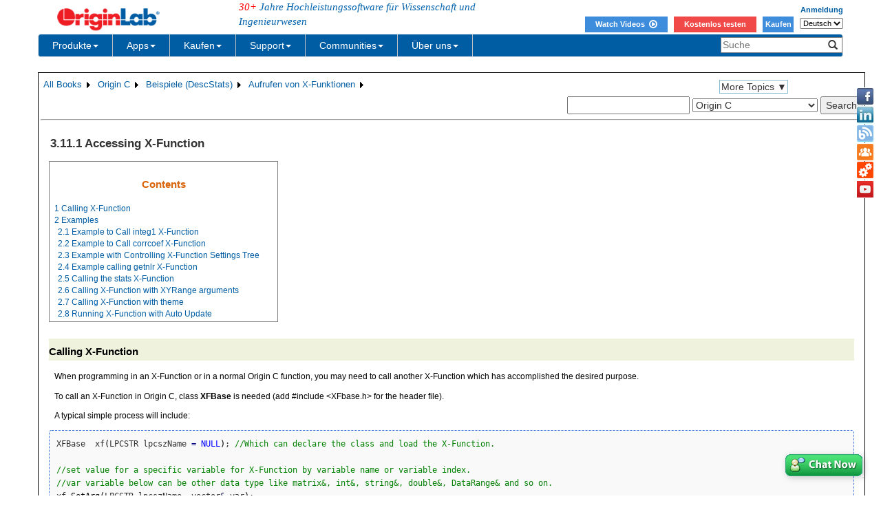

--- FILE ---
content_type: text/html; charset=utf-8
request_url: https://www.originlab.com/doc/de/OriginC/examples/Accessing-X-Function
body_size: 287204
content:


<!DOCTYPE html>

<html>
<head>

    <meta http-equiv="X-UA-Compatible" content="IE=edge" />
    <meta name="viewport" content="width=device-width, initial-scale=1" />
    <link rel="stylesheet" href="https://d2mvzyuse3lwjc.cloudfront.net/global/bootstrap/3.1.1/css/bootstrap.min.css?v=202407161109" />
    
    <link href="https://d2mvzyuse3lwjc.cloudfront.net/global/yamm/yamm.min.css?v=202407161109" rel="stylesheet" />
    <link href="https://d2mvzyuse3lwjc.cloudfront.net/global/originlab.min.css?v=202407161109" rel="stylesheet" />
    <link rel="stylesheet" href="https://cdnjs.cloudflare.com/ajax/libs/font-awesome/4.7.0/css/font-awesome.min.css?v=202407161109">

    <!-- IE8 support of HTML5 elements and media queries -->
    <!--[if lt IE 9]>
        <script src="https://oss.maxcdn.com/libs/html5shiv/3.7.0/html5shiv.js?v=202407161109"></script>
        <script src="https://oss.maxcdn.com/libs/respond.js/1.4.2/respond.min.js?v=202407161109"></script>
    <![endif]-->

    <script defer src="https://ajax.aspnetcdn.com/ajax/jquery/jquery-1.11.0.min.js?v=202407161109"></script>
    <script defer src="https://d2mvzyuse3lwjc.cloudfront.net/global/bootstrap/3.1.1/js/bootstrap.min.js?v=202407161109"></script>
    <script defer src="https://d2mvzyuse3lwjc.cloudfront.net/global/originlab.min.js?v=202407161109"></script>

    <script defer src='https://cdnjs.cloudflare.com/ajax/libs/mathjax/2.7.4/MathJax.js?config=TeX-MML-AM_CHTML' ></script>


    <link href="/global/OriginHTML.css" type="text/css" rel="stylesheet" />
<title>
	Help Online - Origin C - Accessing X-Function
</title><style type="text/css">
	.ContentPlaceHolderBody_TheContentPage_Menu_Categories_0 { background-color:white;visibility:hidden;display:none;position:absolute;left:0px;top:0px; }
	.ContentPlaceHolderBody_TheContentPage_Menu_Categories_1 { font-weight:normal;text-decoration:none; }
	.ContentPlaceHolderBody_TheContentPage_Menu_Categories_2 { font-weight:normal; }
	.ContentPlaceHolderBody_TheContentPage_Menu_Categories_3 { border-style:none; }
	.ContentPlaceHolderBody_TheContentPage_Menu_Categories_4 {  }
	.ContentPlaceHolderBody_TheContentPage_Menu_Categories_5 { border-style:none; }
	.ContentPlaceHolderBody_TheContentPage_Menu_Categories_6 {  }
	.ContentPlaceHolderBody_TheContentPage_Menu_Categories_7 {  }
	.ContentPlaceHolderBody_TheContentPage_Menu_Categories_8 { border-style:none; }
	.ContentPlaceHolderBody_TheContentPage_Menu_Categories_9 {  }
	.ContentPlaceHolderBody_TheContentPage_Menu_Categories_10 { border-style:none; }
	.ContentPlaceHolderBody_TheContentPage_Menu_Categories_11 {  }
	.ContentPlaceHolderBody_TheContentPage_Menu_Categories_12 { border-style:none; }
	.ContentPlaceHolderBody_TheContentPage_Menu_Categories_13 {  }
	.ContentPlaceHolderBody_TheContentPage_Menu_Categories_14 { border-style:none; }
	.ContentPlaceHolderBody_TheContentPage_Menu_Categories_15 {  }

</style></head>
<body>
    <form method="post" action="/doc/de/OriginC/examples/Accessing-X-Function" id="form1" class="container">
<div class="aspNetHidden">
<input type="hidden" name="__EVENTTARGET" id="__EVENTTARGET" value="" />
<input type="hidden" name="__EVENTARGUMENT" id="__EVENTARGUMENT" value="" />
<input type="hidden" name="__LASTFOCUS" id="__LASTFOCUS" value="" />
<input type="hidden" name="__VIEWSTATE" id="__VIEWSTATE" value="KY2ob0cwDMPZZXYSERK7OR5+TmBUxoI7k3q8dwzdYYdq9w3fd19wvroNUKWRqM4Zl4bKfHF5bhjnGV4E6RWNArwbEGRnzBPEaadJF58cLisXS/+JnsadM5kHSAuRnhZGCh6jSdvTeofDafg7mzqbWTxbFfWpmuKXuAdfuoYpKUVrRQ/VohIIi6i6NdH3I3hU1fFQyWbAiWmAGCE5EvdN/Z9nlCnnRiTZD2QP9tx2S+iQH48rWo3zN5LIIpBGOJe8tR2r3UEE6OD2cc6WQEwU1U55SaojwlrsBX6B6AuTU7MEUb4rNJ+W3hZc2bPKf5VI4iNCcM0BI59RHtyA8XbW5Bk06co8tjueQVx7KTgBfxWWTKQX5zNS4KbU4/9HYQKlIoA8IRe7bMm89TPTHVCW4lpOJvO+Puw+TBv9c+q4PCi3seWliJk9DKCKYDpyK0vFq12PdeWebOQ3TDhcuEEQgP4ptG1FDCSu9FPLAh7N0KsaWRKSA+Eo5gHszqASS/K5oy845mnlH8KKazrKdIT0ppjXal3BDGR4D9eX74Ozit+fKhObyHR4tdleN3vKC9/AmX8Vu+15OuW1TQzAgQKeEgDjRIyFywNp40cbGW6P66k8mPUcLWgM52rRlepgouRIG7hlAHyywWEvO6K8EpTBtNVzCYyz2G7LHilRlRIjXKpROo/V+u1YCCZO/ZhW3puMREXPJHdkHs1HOqTjmZdT1UZ6l4kTOED1fLXTBH1pqINbA9ZTVN33L2lhOrUewfLpoKCQ329lv8Q7gB7wpbR5iZMArXbskJ5lZPssPV6WMplbcIG2nrh+h7dRRBs9hpmK8r+5wSyfrFrqF0/UV0TfQ7xmO+ibwxBtV0mgwXZ7GRYqQvqKmC6OKbM7uVOCH0DxUbfJAjAhCFQNDDJbVF4cg3hRbPBOi1EMpEEW9v7uQWcRrFLKkE2o/uW7zW/waFGYhWIjHCNcMzB4aWkysmqgve+4B67u7QRq85D0TawY4BVQmLxtHeJYbYNbmey5k9hmtIuE6TGL68jpeCEISXSM2x/ijUdhRUT6aikXEeaDHduKe/n/LDVpRvGjBHVRx0+JeAMHFRItcZUF9uIA+jsLW3va/99W0ocntsKYgaoFYpmCWo1PiEy3wwdpO7Vub4DHqrX7H5VPHMw7U5HFbhzZuIg3ztEbdVekLmfw32UnKOA8q5lG6kvKB2s8YKkuENrxGoGAIMG/RcVYmUaaLPsBpHF8iuKXnJPzJkH048epRS2lvD/ZfnU63k6KcUEZT5aLrRtC07e+83iFrHkqO8r7U4a4x6Mhq/UDvonFFD9isNMYB2pD2nqBkWMSrwdvVWhc1cqcSASbyzdP7wTAGXR6xQhXhwKxtovNBZyq51uSM2Fqlitx3FHWWEXRfn9g8YaYLrpEofD6A0nBgoRs2il/qn4VfaMKqYXKpMpzSo/rB+mI5IvsTVAuM6aXF2XYcTn5h3+KRlaBy9b2dI+kTGj3mxWMnpXZvjG0HwMKBOmw5v4eSwiR6PWhFfwpK6vqpnxNkPHguGuaL+r+2gV1lzwNxPTrSPDd4P1Rx/Z863upfVbXa22PD4aAo1Xqg1/hFD3H6VAA4nTcKIj29QquIzt6kWB4o1oc5c60JakquCfiMe1BivYJbrnijp20XrU9g19pr5bg00v0GPGKzCc4e62lrAiCT1X8d8xeKWrZZAqgNffYfMWYpCehWXarOoYp5cQwqmsoY4EeMw7WVEXtEFplacndKSeUCPGoAL/UMSXGBLri32szxMfh8Xsvg2NpwQdTLpdXsRu1COBh3QZNQhEkto5lWLKykTslYhJ7LLXcPRnTgtQMHDqm9bCxXFFno9QrsF7xK4PhEXmYVDvh61zzPF8HW7f/SYDpSqPCicYx0kdufw70ZELNpa30WcUcSYSnq8PP/PxsYBtJTXMjXpJks2TcnjrU7I9YaoGqPQ4Ft2MbG4ENcs+5mHTAT2oqbGYmxOaRhlGR4PUYBiMS82/lsnah8YmvkiQQI0vC3s3IM2NtqmzGaQWGnZQyj7OZMEs7Z7VCPLHyAdYMD0rvbQFXMpwp6WgFHjzHHPJuMQYPRk6rrvTHw7D4bpvYKzznvmljgebknT8JY9TrFLKWBVjf/hrGm/Mcg9BRCfnnbSdiNfQ7j7uq9VZQdjkUQ8xmcjpWaMG5RC42MOeJCEcBeqU7ZsWBWpn8u/ewWAUiLhrDnVM7ox8hNJdjsugMfOje/r0L1+iROZoa9HPGzKORk2JOtv2Ps+czQ4HfDcJ7WCFY0LrfwAU0gipWbaQQTjE3Fmz8ZzaPsGQbWk0RRbWPwmrwN0hrb3+qhMQuaexhhdOIhe85mDnFKOfO/irpX8ewoy6hMiXARcJQu3V1gzpl2dISdJ2At6BoPdrVFxGsIW7bsw9cdOUPodFKkqYmjt5SjlM/MqEjUsZhkaDCYhUf2e096YvnNzafXz1rFfwJJJtgXOZduT5/71bH15NT91vGefizHBmZ7rvLgKUIRDOk2qaPLXyO26kDisJlbbtZ3Yg95cHnr6iITjQAmp1ZRQZqjaIxU9a7PY6ITYcGmHOicvGg8cBcZeXoRRxWUNx82R9lER7dOI6kxeGJijsRxSN+NsXLLF2sK4DfzkB+a7tqcoj52H0OkRSqH8ohucOGyb9w/2v0mDR+z4xgWyOpdqKUivQ/IBGAhoYpsu3VQstHPxuO3rOscjgJtHFZE3j1IB9aHRXt+BIdBeeyjgqj0T644tnvouVx3NUhbJsWNq0ElhKU4Y1X9xBHwAfVpbtPM5gPQxbOve/OKO+L/+6yvPZzh5NzSBX+5n/axcb+YI6qzIsIN+R8WI7Fitgz3oGmgRY0KuEtQ2T8VYcvDQ6IKGKpqrgyE2p0QJ8Fz87DyjPrts8FkkQ2s5ZuD08BpAe1mOMESpBVJX8/zh4KeluYzgsyShWIn2zDROTTXqUa8SXPK8jjtYmoBCqItH4tH0DKmL6vuVwmB9LOqrVxK7menWgyPrQ0S1tjDgKURnbjYvk78fTMfiyKj6EjuCE/CC0Vq1se7xuCrEAJ0leIhoxGwRBSAIDu622f4aF4WuM0mtPcCJNDN6JRL8SNlIu84rOcWoywXZsODv/7Mux1hXIybV9eOUjIRx0M+YV3xCgkEy6cQo27OobUqEl8/ldfyZMbjiWTh8qSP6qDpRI59BfdRLJDPPVXE31IgtbhjN5IDSCUSmefazY6E4QIsirkNXNXPfbdwN0wdv6wlnfRVKnF3OCyBGk5bBrJq7PHQ8gDNlFk3wu7Xci4d5GuN/30rPK84v2iNTOwCAaR+LMQUJwoXDVfGZ9EceUx77/2aj2yfAshz9Zk9MfAP1F9+gX6UrzuCdcjQpyqICTkrTZ2Gv+kiYtdCJibn8lsGSS0+jwt5tPALXUMmwrx7f2rHzDpwY5jEan7kV5kR2JlRD76mXPHLH4xGXyQF2p9uGUFehHT7lj1pJqlKYSmp5ahj/tWlRWtx3UqtTBagrBLGmFoA4oRDDQ336EUmZavEEa8lpW37n7ydMZetwq4bvwVfzGy/s4YSVw3mr+p+APesJghFilibMYorsFfDhIlzmiYpJnJuRhbb3BjUSjrOFuEbp8tET7Yd7vQ/pZSjMZOTlDU7G/J39Acdpn1x7x7LMFlKfhcEE0LfPK3dtDJiuJTFQGnKWngmIMIOoT5oEMsuRtQ3w4xGbU3FdUwklEji3g3rpbdzadDkFc/Npcs+84/+K+AjMASgD3x6oHqMgGZFoDKZM5/3UmPPSje+A+p07v67umeV6FdjHg7R5nu+8FUAtu6G43/XUL8Pk9dE+JsiClilWLcnXwHK4mY32ukjfEX5nmCJe81e4uE0zzAA85R0Ana8aoi51UuLeVQY3br4S0K/E89MVfDVRdLYRcEBkD3F93S9NPeHl8EhCL82z0dcBEUANK+s5QA5H8idTywWBIaTSI1B/oLwxIKoIYlhWMlvaG+I1rJji1oodzE2kd5RZLz4w/knbAyh89a8kmOy7sgfyjQCClh6tLdutUsWhzYndarFozSM068ZwTdwNQM5c5sKA63VGwDxALY0l2zC4wGs3jrSs6vpHDWHtbS9ONlJDcGHdyn4MncVxNTY58C2CguegpZOgywbuO8IaJ7MM25CinqBDESZ55KaXWEFWCvNT+Uidhf/si1j0CZ+48PB5l+tMP/AfY6cXHBIh/8bm+8yQAbSQgaK4Lfp6ACJUOzM8p6B7qNjCEO7c/dgruleyeKd30WusXIuHJrY7sU3SlR7lZf4DJRJFY1PDj4wQFdH7KJGfqm6REF0EcqPOvO+pv4QmVTEZz1FAPXwgN5BJ8iTdBWkKrFQCzr7buB4iA0/TtKc6Cra8QIS+LNfbBVSY67n/qReEC3NFZ6c/VFgEN6geEmawaBESn26KSvc8pGLyGP49UPjzVyQ6i053yGivAtJgT+5KyOJj41IDv+3HlKgX46MMzsrNxPvON1ftfPsx4t4b54OajuLRrPkLEX9GBIGgjKH0yjG+jKvy0jZ3BVrQomjyVCtmx+K47i3mF310isdd+JXoMnVulTyATNNdzmIUEfLmZlcn6SWqpe/1dqL/VSSvs2061K9B4OC2YnLO6zs9i3KKAKto/[base64]/+6w7z93uqc1e1VG5ZttwPzcD8N4bWSvGQ0WEJO0WuXXvsGLrc4UtXuMSNY2Vo10D4GA1BEPGa+vYLnM6dx+NsFna6L949JxvZ5vBhyAAGFDb6Flh5Ff9w+CrTvaJVzWoJ/D0Xed3abDfMvjywhEnLTKfnERkBOIXelhiTpaWARiROcF93+u50ufr+Gb2scEzVsxaq2h8gzqv44PX3Zmsn9L4liNR7nRu/2wK9jmy8xCvNNCwy5J1hKqG2CiqRJiL5wSjVQLLe2rDHpS6iCYGzE21OBamGujQSqfuYh1zq1LYsc3xlZ/pBZxnQuOF0bGBnvt/+oFoMMdBgXzrHNLgml89OYH7fZ01WeV1c5O/2AT3/FWolYncKTY0oNMBhTwqkCgembhJwHEtsqt3QLYAxu1epdDxoS9lIfVxtzbWNyxr/wYppF+AYmn8G0yxLlp2lr7NfP5s2dMKW6+CdL6XBFazi/1JsLbiDULfvp/8g9wesHEUiqZlBp9egoTPa4KDHv8+sH65S0+PMVcpyWGklMWar2vxJWgaChgdCa8lur7okgPhqWhlLZJtbzSMOl2x2sTC1VZIFiCOTypYS9ro+R6/rIccyRGR90qD+fX3Kq2D3v1Gar+H4KoOHZjeq++T2BaQyVWL9Yf2qbJYuJTYKjPNhJ5cqtmZybC6aXVRoIWkR5/[base64]/LfBwekb+KzuoMeFwqpmwxm+3Hj6IMKfOUBQgcSSlfoo1YVrlEt2K4UDFdH4zYU3GsJiBE5YxvdjvLrp2hAmKq/w2gAM6wodQUeN4GsxLnQ5PDigoHVI7DN6FDzNUHt+xVbVrJAB+FtVHVMvNTpf5DwCRr0zaf29r1IcEiogu5PLpeg3VSYC/J8e5ZbByfVdMVvCchParIr60fvI8cYrprQPTuo/E/Ir5iboDXD3H0gzjhPGiqf10f5cGlMl3MBXjiwaC/XpLBdt7dtuD7nm6vN5s64r51j1rHNHuYWNoOvkWmZ1EVatSGLNHa3toLa0mYqDLoCCgm4W/+RG+nmozanAF3kNoVDOmjdAhAFD2EciD+wrEjeUIZXcPWO0bKXzo5A2MONwgfpSVhVHdPwpsi+OlREuNTfkFOet4sRrKDEB/zshOmZugjWj9vEIzD83bfMTB6H4Hn70peuunvY4wEspXZNThb3yvJA5QG94gSHT1cZtwBWeQ9/JDPOl/[base64]/SHlYWYtCbT2URakpHF0dp2EPHAqNgtOVPnurr4i7zGLa+AF3n6VqGfsxm2diQt+2cysVPYdWGcUxzOdoXYong2CT7CnpdWFLn2JiKppRfWRrsRcETcjRHR5JvNRAD+cA/1Tf035ceusbPkoVills6OoXt4NQlas+oazZtUi+kIQVZydfOlzuI/GHZHV4ps+Gjwsu3eu4aibCnctNcw27zCIIO4RYWoG/g0OlpHVO5nGxee8QeymzCe7hzHNSsjO82NIwckxWWbEW5zwWQ0duSx65/GXFekD1KRbFKj6KPcnyiKb8puO+i1jxOcCLV93+a8qpsBbgLtVWeNevabdBV/u7xUcmu5RxqzTCdznSvurVUc7Ny5p5WQmgcGtvhmQcm17VqAWn7820V2r3yVhTQXrkF0HPnxqIc/tCtFOU9PThoQetyBZT8yy+oI/O4m9gzuwCSXh570JxI+0dD3et9U5+Ms51XiryMCLj5y3nRkhFAMhIIeZ1YRDLTIsa3KKFyFUTZ2AbZ/NFHdhv+DYULyMSEJBBUnWaPUmHwTKqM+IlX6bd+3VINjix9U9LG2y2/DZBEjXS5m5BpvJH7703vZVih0i2zdTQmPcGx1MvZbhNfKqdTOOYCkjX1z9VLcfSDGwxCkdvZlRthWZqDoyK3i0pO/4IVdk7FCnlYA7y9uButm+YEKlB2ilXTPgcCz/u04OZmWrrC7ZOOn0UgeHk46Jk2XOQx/fuQFsEWS5BovXPDQiMDlViFLPks4xpwetM9p/D6jFmAO7qQUCliox2I6hCSOIw+fnONWT66W6iS1lrqQAb8si3j4zfNQFO9hea+tkVSWixGktuUu6mpfrVHlHCJLyrSAsXnnz91WIRETxhNGeh1fue93rqeSAmRERYcMIr2jbTUDPt18Eqs61Wd/EbNfhMlA0ps2EpR2jlA6JjCqAZXk1OO4A0wQck0ZVnBpMzVovUIAzHvU4OKYELKmY9At09sOYfUu+IoiUpMrLF3ClbsEgEAoCn2iJRchIiVZD8culokPq36owTm0wKTbSiCq1y+B/sMKnUSqrUrOYSJKzkq+xDVblPHCQ6p3ofgiOkMPJj0lAMqeru2CToCZCUfbYjCkxjmj1Bdrthe3svQkTkOAkPCe3V6B6NQC/[base64]/3J7HoAqpZXyZ/FLy4RnWr9WLyxG8MP2hb/jxtB4RhUNgB8LePhjEU7+2KFFR/CZe+qt5DVwCzALPW8oQ0qNxPZxNjMIebAqm9/oVRXgKJuanVg5KoOCqIxgjmD235rLjzPH8AGPxQHd3AmU8EeROiniht8ZfAcvMyHcDV1pMTplY+cSHtpSBhBHdVReAli+c4omcP7CCBxF30bX8NnfyAWrQdSLiVIGwapidSON/S36xRB7D9slTISkCEE9ns1pWvq5ogOk5VsTBy/IOBtXZzaCXXKX24IVHG90/gxF6j2OGVcDkBmBswEIXNJwl5mdBpKSEwyT27DrgOkf7jXQcS31LaiUeBxmwLH+SAtTuByvMI9OFRT6WuS4piooRZNbov7g5JWSFaD3kQJ+PCsUEVu6KKQRJTlLcZS1hNdStZHu1TDG8SBZj/WYFj9qu/sDQEdcmJyvq5TmJO/EiRMujKWP7Pf9yLdRBRUiCyuY6HMz6oxgKfKMYxer6RxPI9YdVtdK07sThodOW2YSHqt3CskXlcxfePWuiSo2jyoGVtutuFtuxpSgHymtKr5SerTul/HeEqk03XV4cg9mhqVysyMOtEW6ev9HktveGm/7PngfR3pdFFFp98oI38s48XmkqOv7r/studVuQdO4A2nkKGEptZzcVXZ232uefv5yZ1vA3VPb/ikxUZX+wUrAZHaBWdSGUWbYxIpH4rPhm9Xw6wC4pmQkGEJe3kBh+F50Hku6vwZPxL2sPeD3JWhXiSekmSeyzk+KyLr/s12jnWnydM+STPX93g8u0uWNA9LxAYjKlrAV1SyL8/wppi1MljDQ4R5Zd2AJhzCjnbHD++RuTxlhkk4HHKwxQWOJWBwfL5kkD24NorwmfsPTXTmtiHqm6NUo4PjijYMW3vUowfnyAww7rsZv4Zo/mEFjFaREDslIo/ru2eCQHUqQKGAbsz+uJhhwbs40dr+eA5VS5dixNZ9iONTMCQvlsOhPW07BMpYXZNgGrTG4Vj6Zfd88jAnhU7NfVzNMLtG8sg8rBNjxWR1xS7QOE/BMuRZnpnPvmsffwoBwQf8fxpMPTU+5N89JLu23RJ1xw08nPavlpiavtWOleNx97myuI1S0L3r1DTwfeu8ZU8kQg3k6K0RU4mgF3Ps/fT7uEQgHF5yVLsJNPvS35nBS8CqL3rXI/TQlZCf/8LELm/ci2oHLzxnR5M8YAxodAjwUzAPbq/gXjexnV7qeWb3M+kEPFMDv6cVNAw3Jecz2DO49wo09aguic9L9mT+6vAmCP2hjvwqWe/mdNubD2lLK/otISq9tbyYY6zUSGiv1/9VfDewQGtel2Lzq5To1bbP+xnruNuJqoVUzgxzwrRGF2bTWI5rw6zrp2bNa5K4qcI/7eCkwzmXPTwaOCd84MHLwIkh2vawsOIci1Uyw4QHSpdXdSR6myk8YP0DE393frJFF6x21eFpScflhJZnwCddGIhVOQYzvXFGjcV8J4C2JwezlIIOBMESsGyTFuthgoq/CfBtzElC9gkPLhnpPgDQIAchH8zpHGT/gqrsY7NgI2vGBEEny815S8d3D6ZBRJDq3Dq8GsneJIicG5QihUBXZqBpwvOTqHFHum9y84G4uRdtHn30n31ASM0eFgrxa77J1hJsNrtlpL2aVw3NtP6aKQRgA0SmyCUWW0iHXKPKcw9nAbqdrIae+Tu5IT3siAca/zbwbpTbLCEtHKfVJXW2BtVJN7p5qd9H/ojDTySnQ+gYCmgXGdmcN9fJ9a4lf/W1w1YrLxtqlXknQ90UT9l0Mb3v1BgknRclWs4pIgPqRNADHillzu+ppNkXYZKmopcbamq5/SrWDk46ZNALneXV5S+GF3JdCwe55BhcBTtQl+sMGhHj7jTfGSieDBRZB3qYf5IMS35bMc71GJVld5CkXgB/UFJ9zAScvyhJU1PWyJVnXwbHp6eaM9zgn4Rt/vEJu27FUTdhVj9uLZ8OubhTtyRQqZXsUuGV/2sHPFxEFXhNIhCZoEk0HHKTu78jAXt0vemB4u92Zyktlxi7ERLT0RwUy/CgYpIdDbJ+Vlmhb7hRZsB4RZko7RbjzPM0TS77R3AstXBPujuJQ/XIDV5m9T9/zI5FhEKWe+tf4sQXflozrsrGo9mstfhMeRWBrczCdQUnRLmpYZC+RisPMG1UFaCkn7KI+8p7CGZS8D378F89OGqdo83iI4kl2s6SxpbcogwSN+NvjISzvbG1bYTh2ISaCnP4tcGrSkN0CB6qPONefAaojExGAIyi9ZQvs62k3+di8Uld2aNg//X8Kt+anRj68WyEs3+8CgAqGv2L6j2tgWdcBdj6Il8LLFVxBanPVrH6zttUCJlu+twl+NNW7GdiJnjOfJ/xXCWS20AEIK/qfEs9u5U9nDvzA/00h7/eaOLWNd1l/EyyQogIYzm0E7DmQfKingyq5E0gDNI91h+m7IILCXj6uMZN9Kz7YKxx6/fHzApEDTm/C312b6VrKqU4PIz+Eb+g7evKOFF32xqCoBs1yRhlsqznSrLmC5iTQaRk5x09qD8W+x+gcwGiSrNg4wrHUwgChGSv2BL3x9CoJoQUXFcRFSN5kWSJga2P0aLLF9L05JTSSfj2R7qUlmvEjE54Y8oI0a5pirTOubgurZMjR7fLmTN56YjLWJTY/rDdm6IDja01MZWtvdpaufIkLZBoaPa/u2dF8d9iY5smKJNi8Y74OQFbtSbsZuY1uSBvFioxu7asLQBkyruSt/v6fOPXS3KP02Lr4iQJIn+NRGyuppZC7+6j7ClnOgJG1irVeaGonIIeJUzO/T/QXvVvnT2Nit+dtadaqADPHwYimdAl0ME0J3vlqzRMRsXOPHwSKwK4o20WXKUopCvYIzNdeCeQNJW+K1OZXfxjMa6Swjkg/n1zesIHYwGugSBpEvFt0oG4MyDSrlo41gpftp1/Lt7QQ8S59753HOpV/cngSM7HyGFu+GrjurFOMKsGP/[base64]/H+0jyXtyy2JD9dH36Z482Grb5HfbCt8xWoiLbmVewNCvFbcoqMYqFbNCsSP5iJm17DlNI6zqqMKu0fmyrtBQ20Mrd8AqLkovQsiS6S1W4aJWwtmE9/BLe4kT6DW7TytSg7aJ+NU55HUxn+bQNae38M7lVNwoiPrzn6ccqRqoyyizaQLTzY7CR1zvjmFmUU5W93GAyqfSPRqQV+xp4mg4pcW8ag3vZNVnRk/RfIafJZnWP2Cm3S+SoD8+iz++j2fBql9cjIchHFpNEUPJMjBGNUv688aVduTqjFNmJARUCG/NTCP+kFAmqx1bM4p2eZH2XqkUplbX8SZdJg1m2rkhlqqPWz8IjM7WSnUTbILYRvi2ZGqC8e+fJ9Mpxw6Rz9B4HamVhplzmj47eSfXD2kjR5fTYNcVJZkmBKC/9pIpmkE2wwqAlIsGJD2RSkP4xOITgfxjfuDUwS8sznMx18UECg7iOI85rfe7blr0ljvnT2FfNwhTzq/[base64]/XRnIm0IjH8a9Ya+DVr/gxc/s7hFPlu9hZkJG5HxRB/z2XAsHtai9ke7x4heQku54x1o9JDTw15cyRblvpRSU64x2rS9VH0Mp9Ua+9RzbeH3IvMhxs4vvr1y7QjoddZBfmA42MFttYN9OAXA8o/XFBEfPP7ewQyr/QsCCGjDvnZTGlcEXglRhXrmre2HlhpvjQznUeExN7ooyYfYbxQmg7cooVkEKFjRUWWYgR/ohP2N3oOsrx8bcbwzPq00tUwAPoBq7BOb0WU+EZVrbFWyq2YTe9JwPGYK9CLhYIR+Y9SQL4splJxrGQAGFRsz3viHAeBbKzUV5c9J0aSNCpaIsTWaCoEmn1QH9VNPQVsQOFlQBLzFNPLWV3/LvdkpjMJ5onjTHUcPH5twplOHBdDjIyXxOUOjlh1NixQIgxsvZlSx+LC3stmG7SxP8InTLhAJCVOmvA2yP6g4zYblobCO1ylLy0JGRFrGStK+C1zrlr/SQyXkrtOEMF4Mxh2WaV8ZDo2heZ2DV81jUctjRSaokdW5NCaegZ+84nX2k5Gu3LIqmTALCgbhlySPjTeFUAbqKNRUnfBtGDIHugdyNarSej9f4HdiycM/KoSFBzgDsAruGHL/q4Gv1qFn13FNt/8ZVPU7rDusp9D8DcLbIXqL+NQWlwq6jSuKAzKGT/V6iOxKvaHYSy7zmGRVFGWdKsmahRK1vmWig15BM7/hfi/nu+QV7VejnjgLsnnRYnXGg1Md9z1C6C5QqoM8ag6cq/U69zn3eON2DzGsJaL7dmzqx8ert6rEs6UcS/Tp5qeAHDKN2cwiaCeAU5niAMLN28v8VxZRrcoKD2ituumjZXWfzG/9eF5CQ1eqqOvnu89JJyFmTlN8Iz+w8zaKJ2Gh6cERIO+6JlYYG8YLC/rnHZ9H/59IIjIqmiTWG4Md6zH7XqcNnKK7kl6Eyl2sZ0nvm5xxZG+jiLmsq/GG6yLpqPEPAXaohPfdyM7xHGT1AO2uFC3cE0OxziDD/gvewJOdsXHis0MW1qT+3kSRSyyh2W/euuUAoNY0SODayMmvE3sCbjc8/Aa/swHwF35KbVczBL1ygcizuHqby7Y7IKsFsOlOmlkuZY+Ribz/hdEBKPW5XXT0/3JruBx5v9MQc9XEl/[base64]/OjsDWDt8vtI5sDSqGVhmVd2jU0evnuZ1kYxEk/SK2lOvOpnBwFx4lPmQk1XyB88283jqbX8mbe7dFCUMHNmAEx+AixY++/RjdtRtVcSXbEeCslS9YDh0KG3ZaX2319YP/2a85WP6PkyZRDNJO+ke6A5/vfiJWC7c8FyqbqXfljwf8fiTN6Cey+tebLzOi3d+stMw4xSL2IbAiKLmcOUND+56ixkvze/CVES7Qj4gVpIKFmd36R69cpzR8CEKOFM2h4pSpiVs1nFvcKrypStCDeJl9s2H0zyIYSjCFaMN1i9p/Yw++E+xu9yO72e8r2GWRfWnmceUk/XAuSbGy3B1FKz72dYf//YPRdvGc8p9Dueeav89bLTE5OXY7iTCorzzWn6T0tnedWi0LvmAVMHU+KpDZGgcG6lTB1Ebmo6KFsrw5lCWn5cYvAYNU8i8m6EBH+kBwZsxMDqlRJq/G/BJh8U20JhuubNo2iRkEfX+2hr8WhYLcYaV0KvKNL52CNCmMDEOANPVgGgfd8Q5MClHv7j1FWVwtmMDDog/RMH1ADSZvx1Y9BBWmMzyr3bA+etEK9eYlOQ/fuq5P5qd2EnM5US4WT89lAbWW/fsb912oSY3W0rQYkXmgDcsqtujcsBaz6+ONNYtcdZpVj8dumaprXaRP8YNbA0sSqHVlVseTcCR9wdlsEMt025Z8iVCB0mnVEdUKtlREZbGS9zWR705OHhDUGe5DMrat5XCtrQQ8jx7XTK2LC0AZsdSG2fO6jUBKiTaPgSiYHwSvqFx6j/UbDidm6vN4Ng3d1NE2njcl4OI9Kh7ehbcMAobaj0Omn/mBNgBkL8sZK9o7cloZ93qJ6q/DJgGh6GTgsYAoE3noN4SD6wmkpkDv4Avu+mwkuj5tB7UkhM+E8MaZtKdbIUW7GHpk+MqfbKDEM3Pjjwt6nFlbfTvpWYjk6B2fWKeA+nWPcrMlW1u/MW/q080Pcu5ZKPk8G0THamvoeQ2l+QMwYRT5Kvh+SuIv57MVVVKWmUJnuj8t4YBb189z7FWNtqXTR/8XjPMgB7KB/[base64]/Kz4XnQmg5fiepu76PUIN3pQmW5Gn/7Bi2275635EQ8oAGqd1w3tIM4jERSGgnmYm55I48IzUe8cwf3H1IY+QuHUyXAiCSLVtXq+l0QdOl06/lr8qBEtOXfVUz0DFtE817lfgzC/LStx3k5cELnKVfLIxd+zWN1MZXkgA81veVSkW/6SKx9Hj0v9tkyczov3i8+h7T8KIO7uPjSqFzbIUv0PDIlFNT/CL5A2d//Fp1a21JnrjSIWYd02lrEufPoWmVxxRBcn9AGkwHGgIUitfX2cuq1m7MbeaJPmyQa8r2Klv1w4RFOhGgDxablLNMUmB2jDjPbrUp1ewG/91U5a5RR7IVYKjoLjIzNEFWC5mNsltmvE+JJPfAPoyu/eWfjTzOekwiWIRD3r/zxxcuLtGwSElsDWQcVqrwS5jtXHJJ40gtn4H7HR95/p4IM+ujUsuzR02BkkeKkoPt3XMwJYRzJ18qXxdpyBfHue/DVvnPhqhn6HJz9BZksizkunWdyjU12BV10ayT3Hfxuu+qLaC37BI+Qs+r205Y8+ZxBdcxjTdAXgJSPM1+n7RYIdlx9kkq6fKwSDQVOU+bFJJQh+jFG21LX15/cny8ppxIDa7cB78j/+qEL6A5Ub437zuVOtY/sZLDEZpwL4LpPnJmygSwgcOQ+yiApOkKR3ytdo/E5q2WRMBYd0fYVexnjaMNB/S+0jojpIC18SrJgt6dmd+qG0zjTKm5tUvQbl7K+773pSXGWyM7wxTit+ad342/Mc/kcpHFQ/63qkypUZMFVDb9QLGpU6VtwZHMmhzQNhU/94hHuqsXKa5QwbTJfJVYC+m63R1KayfschWD6K4KWp/bTG47yA+/bdZKymrnnplCj2xmrlSTX7DCxnq1cxZxZ2rCCIgoPTY4Tz5gua9+JeuRjyICEbAqsryE1+MQ9q7YGv24+rRreobJ9vqJ7WMQMGLOdgHMH0fNuLmRQyZM/PLIn1Flb7UP6SzFqXfvfnGDOVDzHJo0jpHhTQmDX6dRlKDUYJviquEAzztRIsWGy5/R5tFLsX5dKuwR5ddh7aSkDH41sIX5sntCAK//kgr4cuEHPbjsA145vb6LRNc3F4C4Edf5/LqCDcQbsMZDoxtB+Krjdk5p8QwvI7yPbtkvJTrOuypel0McRF+OHcoX9m5/4rt+1If0eabPNKk8h2n1xJ+WhiGZR7rc6PaSvHb2ToYRyzLVlDxVIDH9czjuqr2CN96mLrokOteC8P8QMq+3TslmnRoz0g6Uh/M+20B9a7Msbc9wIZy5LacuCT0xgzFm1hFXZ2zj6qfG+190YNrGcD+xIGwueDwI8oFlliqy1IUa+tfKQcU9/IFcjqNOlyMr6J/sWVDo1fNLY07LYk10d+/[base64]/Pv6fNkNHHP5NsWcuUt4tDT4oTC20tFEvaSlUK0bqwkeVbWOLp2pbPxHlMft2VQ5L/ihlFJ6Y67X+4oLFLnoXgsEEo704kRRrTLwF2E3T8yifvRW2U8aAMwNDwa0+HbwaxRJieuz+dub8AobEpFg7y1PXTu0j2hC61/yqDANrWY+8E1qJ53/[base64]/W8y2CR1gKOXEpeACs+K1nmqW5ed/zBzL3/jljCcVd9HGkGPgcd/YbL5/2+AxsX58nSS8aC31HGJusNQ7zIJ5jBNbTH40SVowkd2oDZ/BGqkl+OzksbOrpF6FOzHVJB7Ro0T+Die5R9Lt2kFggHrx/A7LFqyjfKrenw8FM8wmR5VcPszzg2ij1cPd8OjBes2QWZKNNzs3+w3OV/TCsh9R9RYnRi4qNdO0Ie1J1Ny2ez4ZtkhwuOe85I7lyGTGf5ZhroDzQfCS9y0YXCGqQq+iNBvwcMVxcn6Occ7vAh/wlBeIBDmMOlYd8nLMkLu5QtYpYjpmDn9pgs3qpzMKhChF+4JI5bmWa4UaEZumCtMFC0T5VS1A9gCfkiNL35oGJ64bV4lR++NZmb9Qr32jVkpL8OPDzoc2ZrUOFz9RSEQSe/HxWnSrQ71sy7U0rsza6UFqbZrUW7IZCsO4u4oJNDpxaOdLjL4ZNPcxFIcyyVDzK0gGxINnO0okXl8bAm34qdl19iLgIvBill/YA4udOkdIgRLNfJuOKiBul+siaBl/EdNp02kGCUF5l19zaRA2w0LpW8APrILrg5CABiv4tPOm31OPHUmhEeC1gdMorui2ESoUqv+3c8kkqsmbb/fcY9Q3K6OF0QzDbRLVXrQKrRTNsw1OnjLwLoZqpILIhqLKuri+F/aHWKrMEEQNlf6tGAtVhOb/8VpR5lyBkXTvdJptdJD7XQ/[base64]/lw8NZayaoZt+3pMhXeP4a8N9tCfqdPK5sDoc0i8er810uPm/jUVRdVQeTAedektohctw2+ucmC2Cr1As7scUyoYC4pykWqrRRHN75sQd4dvPtmu5jzlikmCttEhakhf2QE7Yh8YG3qTm2JO/CBk7OSUTjtTA+NLJG2rVjiO7ZSsTTAxiOgN94JaY9EjtKmbbjHGQ3IsLIvkoIxN2kAZah160xzolre8iGeJ8Yg4uUnd7msEXVQ8ZjpnU0zdIFQyvH7OLeU/G814XFsTrx4R2V6hmayaeiBAypZ8jg3FZQgOmpRzpl14xXSvzFZI/7+9pgls/S58XFhW1VK+JY5134v56uNouXhnkxktumqwp7MyOfN3mhS9dHtVOZOhsdIj+DM+TZ5CId42FizNua9x+0OaHYW5X6172Tt5+KD/dg+hL2eV15xm0GQkZBkYD0/c+PDDLJIsApN9aVdq6A6bDsvtmY08M7zc7uucnor+Z/+rax48WELcV1WW0Dw1fmJy+4oh4e4QUWZZBzRJd8RX/+YpoPNKGpLVJzz70Gv44+o19j3okSFU5Az7A6NziFTduDkaf6H5STMQICtNaXp+Bx2s58XP47yYqoSfm45LdsqO78Mnur5/EYCNLovCqUIOHQyT3/RVcCwmN1DqdWKDzh214ZIndcnotA3pHwdB5GsTo13EESaOVEv5GeINhh9TD+HBcpttdcFYZQZRbaz+KkPeax1SIDm3xmgM/CB83JmfX9U4OTBIU4Z6/JaWWEczalo3vtu5Y48vuY4RwMEs0mR+XlS+mYk5fQgi9f00Ca1XHaqObj6rvhsU6U9JogCoPHy5tDscwhQL1/nI4O2QOs4eh3pbki49Usd0w8L14akqd5PXnuiuGaRcjNu/38NQXPCJ7aQ8630BHDts48ZPf0JVmQgVdpf9uytO5FueGMHeIJXVbNybxgHP2WDxaPP3iSNqGBIsi5opqQw4yIMKz85A7PrKZA5vNXMBgMagkz51O/8Ot9SgrjPfz0Z6hQS8yMJhi4+MC84MWEIbqenuT2OvwQm8ZEpSpngEDaP7Fs3OUrTbCvNd62UuSQKEyZBXwbOjLiaOtOvU7P53IF3u4e0VCljABZ5nWsefEiMRSvsEWgEN/EKMU85KW6PInVUNHqP+ZoCVGpLmlgFRjQME6niO5gzXgunNX850vi+IUb97DKWPSAjgv8r1bTg3VCV/XDu5FM/5CLBVn0gdC3ibRyAPvNylqha9Xp7FRFo/pJTueuq+rXmt2CSnmbwqQgb7NboZ0C9ka18b6jPnA2ByRuuRDqQJZkjGj4q3Yk6XByF6LX1CnC2T88CnvMooJcIc8TcOCYHZtQgr6Z46t0UjTxSowgKu44FdF/hqi/L5Zo3ZkEBPkmEl6BEWXiEUZtHy9y7DJxWLwtlZcBA0zhtwubAAtTPWCEUs3Xr/W8yAe2kDfvFTrF19WwPwLFed0LY2brWKl/K+gggZpNY5rVp1kOhDnS1nriTqFWY3lKtCepz84mawsqwzyeB9EAOFSjyOwlPK3gL4ymMzqGxIX4J2+5ojxhx8VQBjSeoFxAr1vTnJpfXOIUHa2jholWw9lOIzueDNAUiyVZH24YOXTsH73Tc/4qOOWhYik4q5sAuZgSCBatt2+wTWhYHnU4UILrtd0CLxJ+rULRWxbYO2pmFISgkX2zBmqoAKhAu5RkQDRrCpEKYMmWnMs18eRB61Z4wd2DpP39tJueXAEbWBtvEQRg6po+hEy5bJifV2FXogbmPqkz1yttgbUPDYWVQt1/2e0l2uGRtCMih+JjYYZCWEfgVFhVVXRQA5cAXrjkpLUUGVUm3J8Cm0a0M4nHAgkcF2Ct9guKQbroIo0X3h0+oasLcPb1dYCXE31PHT1KRFchrB89mOrA/vUsDdHStBnBx6XsP3TCtpwnPKWBXq/GpRtQDXiNjVwfI6imyhhAsoXe6T6dqc28ueLipPy36sjfCbwY66ChXtV1CPl3E1t3PFath2A2OpKb8lu9Qq1KoSG0WCDQ8vejJ1R6g2HHk+wY+TSGSLeqUhmkiT8P6LUP9NaWhHNuGDgOxdm/1cfscAfh2ougCnUwknj+2kJdXr+rKdjrS1wInsZDP2c9SKsqcoaSoMsJo9H94cQbeh+ntmZafj/n/pIjUaQHKr7Qhcz+bcWql+n1Op7cGsU96jOpe8tk3rCd4bsgxAK+gdxJTb3DfCINXRWYO7Pb9HCz/1EnmnKNxF0ldgXavASFPE93ib+GRiOmpLv4XnyalItKrYE3uQNjGxVs4tzApVNQeVCqlRn/i1lHq17KVqjhOWFQE6DpgDpT86YzBxzpFlyrxuRk2G4+TJKS1pYWz3x4o3F1mf8qv/8Bi73sm/SFs1ShNiQmNigOoHZ3SqcJAimAhPnb6d7nlj06dDF1l1f0k5yTCk2AIpYTDiyD9ESh0dMJDXDB4Vy0GPuM+nnQbbboa6x2sx4ZTe+ahmQ2JRNVVbIyfUEyUp6nakYYugf708nJAW5TBOId1ZM1g6TDfja8VUMitVHmvt/zinwRl5veWDzkBGGWxMFz1ryQKEPnXTPmkI1E67P5OEd4dggFQd750eDekR1ohBg8Tu7e/v25tpTNio+l7oM7RxbzDojxgyUz00BJlag9GvhMiW9rPC5CeD14Tj+25dGFc6a26mdSewnXQbwmFuSF/DyvdWVie6mj6Ru2n9Qpp0hZz/5uubGWzNNKhNdI67YYBR13UFCNolr59am+tnib2EXFKlJLCrWqN6Udhg/QQEVTiJ7D21Eus4/7WIZGVK8Y3gfbRfAdxMhoYid/uu4MPqoIcvof9A7hGmzMUHgBrDdaa6oz20kdHsi3y+ieqo8KrnU7RGJHBHvmgFhSBR9PLu/hiaRMkoYs22GLjmiBc4Q4F3H5otbaFvHOslWs/qYfMEDJOdTbcJTLuCp/L2xZqrhIp1WhHxL+pvO3y04kYi2UozHfoHX7U+YG/eYTYcppiH5yFkjN2DB/FWVF4ByT/Wm4mHaEwkDeR5VvoYXeUg4PIve+X61jEbPdCer6kC3L4hcsPazAnOunfPaaC8McstSrn61pOz7mn5kK2zNFrPVS3+/WaZ9/3zOUqduPupeFVvjqzLyYZ20MhVEG4Z20RdI4vCNZp3fc6XQdg4gYkEtNbF6nr/oVr2zta3hCxs3NCTHBPZF5TCZiEc3DH1kXRy5jOnZUg5oJ4iXYm8toXh5eTfEoUmmaWqFECFhvYKRJXP3rLn02ea0r34PyaWEWXrNuglCUd3iiMIRUH1QY7IXMXR5B7QmiHbq/OTqPDgR8bnRio04NCAFjwOMwKWITX2ThvN/[base64]/sqdM3pgol4RzIy530aJairOvzTPyhH4VHNeVWzVNZfYOwMXmGVMQgpXJB/UFCbX2UkVSdbyWNngn4xO5A1A4fBV/Dm/mPEwYcBchY2nE7VR+WGcZzw9p1/FDpMo9CTKcx2u/GKsQn50MwLQ5gwVu+lbJkGidQ5Myixizl296/Oh1PFsZWFSNhqqb4re+b8OLVLmSOmgqsMYkJ7Tf+X5rt9bp3Tlud+pfo+YTzq9X6qqYbVqAxqbsGKbDit9P63pphkwQsq+9Kj4S2dWvRHB636y2Tu/GxYLWu+7ZjvCd7MPeHfoCEuZXiTCBcy0ABqPL5Uh0Qy4l738AHELztDPTkzX1iPYah+v5aa6fHUzIjOCyboRHkfDw6liq9Y6hEJKzz9hCtnthGJRZKI8SMlwPIvrXuQjh2lkn8s/X1IJx2YB02Jop+RBh8wE86KMgRnvBfDURuFymgBscU8t/mtvdTKPVwpaCLZSwUqfIjkjx0zbpvsSYYRtfDyzszYYfDa/hoLHlY4vay3fW3rahH3JJufMfx7GYTzAKTlbXmqZtuQgcwhbOBisWORKalQwomflTYgopYSN28qMnu98F6HeLGRNERjZDewyKpIZmQTenlZbQMmNNlaO7nakr/EIm4sQJvLJq7tWFY1mzDORSpZoS4X/wYEbIDhVWIGUDEz3N8GixbHYDRrCHJMniBROV7+9WgU2OzK7ZvIct1T3yAo7DNMLiEVCtUsbJNm1Bsl0c9EGh+f5jmcCGkQlkLSGCjDdPPhT+WfZktroYyKV2DIiEi5hwlRBs8tkxpzp4k/anhSxbkCpfr5Q6AUprOexFBnbyHeNK2wnjk9RlSp/vvHUdDWxUNF3FMk8gje1vCNr7HPsQmo3DrGDDIYNjb8DvNqmLIcaS4hKX4bjd6DT6meYIkUPQmx53WeSWJkHhB1RUvtcfhw4m4ACyNP+R8HN4eJs5f/j7gA8jkbqX/VqbBH+CPwDiKcpJ23jDu4DZ7UbCiaS43ckhCdCcMM5+KS1WAIlt7QDsN52MC/gtEjYJJTLvEWt1qr+uR0bZrej68WcPdwkCEIkVXbJzk6wZM5s6sA/gQwGaeusfCs2vni1iDLrzIXAiKw/G42AGBP9TS1vQtM1iUhLUPTI3r5Ck0YzVWuW5TLmty6/Ohe+tkcsoh4bmnxoh0NYOWGTT8s06dM0xldXkzY6GQPk0R1qhi/0GVSBf8jEBOjBhemhNiyOKRIf0WPvfCOdzO0NHXbAreGB1VD6zpuV+0v9dDoqMrBy46OsPY2SWmNotRiNF7VwzqQS47tkhgtAghx1eQrwGw1mJ3E0W/GzwnOVFfGOgCbOrjGZ7x3IGAoMdtXtUbZAQv3lEhzqPG+7D6IeY9RpsOV5qbGr0sY/R/Zt/NqPmoonmdpj//8zPCnZ9dvgEXEJAeuh+44Kh7QUV1w+k31YSh4Z4Qpm++iFE0xbRzg+mbjUBFXy2ngHqw+XL2oiYFtKvlyLcPuj826mOoF+SHZ7AYi1Adb1kkAF89kV76a1Dc5zdrqUgVo9y3lR8a2D3MjgRg5H+oDIqeNJP/[base64]/WGFTC/HrrZVcmfXRpR9j/2fpIm/N8+5nIG8XXYdvf4b+zKEL8qgH6+f9Hnw7OwcB++l4M4MDWo3p97Z3MsqWUqv828/pj4pGKwB3XVGNFSIIUEoSBnkKr4vq3kjf6oj6LrIMnXTeO7TbzHET0r54za/6Z86xvHR+kweLYjF/x2piopLYUpL85GlGKT8+aHy5yhdNZEavo6Eh/Vpl/ALMvkNSaz7+6hH9mnYND0V/MkwckIGH/0csj8yvSDfr/QVGVHMj6hY2yWqjUHTyeS/8NIA2XWeT9EO0o1z9oD/UIo8qeUixRyE3ky3G3RqmiffXK3+S/EyJDoVGdI9pD12EK16bjHo+FVzWku0AltrS8iz16HCdZ1bd4mJDkHLA2AI1SswYd+ESa9pXwQAUwGxJz3O08SIWsXx2jylZM6BZxHI9cfCQh41mwTZiQKpqZJYoWPDIAsBSCRFmgftIaSbdnOaZh6c98VFygfttJ+Gv0lAON0KUhCNxUBgvKUfrCXPYUZ/ZFo2FlmLkEREEtWeqboGIKpbA1bDQlZfQpy3fkfeH/Oras3LkSaGsgrbx7x6cl/8xLXu/HBarM2WKxmTE8ru9D4o3Ir8zTHdxCWqqihbtUKDaAc3uxL+Qw6aK0SIyzwbkI3vwUePdOmnuONA/lrmD4B0sfmSVxBCPiCPJ//r0pD2YbY0QyPREmsrcjwDzr08BFPfTUwkzhZskviPwIT9RatRaGS+Uwrd3gBzCwtRgEJnZXPnO2X71Lug4NtjPZN3bbrsTwKIRpNg6B8wfMIPP3aqHPvPvP5RNpNL4yfzvNjdrFnDh2E7VvoDXGmIMSV6mqsB2gjSS0+sFwrtDamc5zGK1jXpxpGTz6MR/+G13HHG5iwpwMNHOrHwCaL2Y+sxwcgY9lnqExUOVU9lAdhtrsY0CHIyW/LdccXRmHraMZecyeLskc/ZHygUtFjwoiLYg8Be5jGwJ9pMWWvofWkwBvZLeJT3EkLLBuRlcoZ7A1K9WoKOzvl31cQSuajrN/gIMy/A3aYTBdUtJIQYqabhmhPLfzQKl8+PpbLgY0p6VMqta5w2LpmDRv9wrkchvnT6KpNPg2JJOgiqDhMpr7bnMzAxfvO8vyhbgB5qWqo8MazlYQ/oDpzkA6jgQiw8wGxg+dwJImhqi0IdJmZTF+7LXkYOO97TbusbEwWd9+1ZMKeXRsk3Bz5eB6nNvv0hFyISgW6mY9abo+a6Rl6IXQNdemQVeOwfLLZSsrP+W7AKS/DqFc2HGyrOsuIKfHdn+Ha+XQfiWc/zWzH7AU3RZZARJlESn1o7MB5MqAJrao8drOFhzlZlx28IJeV0nsr7fkIDZ72PmK1Kc4yvxA2Ydu3S2RHopge0yeRnpuv1EU4Z+s7FSBRCBn/9s/xBpGjzLXus2TShPV0hmY9ycF3cyQ3h70d4uyhJM9YwdndOj5udmcLK9xmNysabkHzLhrlChskQsGb7om5WePfOgviAnqGByHVg9fQmFEd3iUpDSQ/0qPSpIP7pv5UULG7M8rYjttv1ym+00CWeQtuN07CnA3F8rixBVy4Hd+4tLMjMURpBX/SkXsyut034B3n4gN21zYyKc6y0TSWV0c79bzssU54KoG8PtEcEboSXCfrT2gAiZ5nDQb5/95M8TeP0/iDTbPxp2I2uWL4+yJLrVEurIl5jM0ZhL0tLP8eTmm9/VNkrqLyk2jYx2B3PiFihY21MPVye7X4eyS2oTNif+W+y1800XIBO/WTvZqrFWQ7g3Mc9FPI2/EcPbY+e2/WqZIaHnllZuA7TAaZu8QNA/3wV6xXChjXGeVjLXFnic1325pmxL+/+7mUc2pIkrlmnaevmsJTttWrEeBQ4y3tNqJr+japUBOewFwOR2MCwksy7q0NzGZ/oRNryT/LBqsaFbDnxh3+ornlhvPNk5AFHwimn0qWFbTS5fuYzuSjtrtkT+6OEUXxpJFFT2vwGbTa01+35zkw+Adjrri7kJwPFRRRGTHqf1EOlPd3UiTWNvy0yGMgBPqKNvJbnq8NLvd2UpKsTbzMi9GdW4UhF5JL5EDgwMhZiquDXeCgJgwhSN00jm+ixq4uIv/D2EequCf9Rhw/Ks9CoKUrgT7o0a28rK8qpoZ5Hg5hIXPNBpVjLu1eMkOMjaIIHWbhXkyW2Gm4pGEKJntjXGE+/dbfLqmR/CsL5U7q1L9/foF8ivRvX/DpMrJ+ptlfBK13y96EvpmKSTonci8lqTUO+CMKb/ukvV62uX7PgUeh0rpbOa9VeSaNSUzdDl98zSKfMj1/hoikOCPF1XRsXKimdgD+hA9ol4mdqLGlE1yOBUEqD/b1q+Lq2g0JnFZwmwSH4e5Zkhw+xqmX4X29FHVhk8y2L1WU4qbOrOwIU2xTadZq6EGCBbu069bmDnaYfo+MuC+toHgxwGrdN9bxiE0gA/QASUjvHrLk2xEdkq0StFn6aR1NUDLaA/69e7aMmaCGRnK44OrN7euJKG29zl6jUeVmMeOHeYvSzrXA81H/tWmAddwimUX4XosTNHQQFNeTQ8WwllGLzeKm5cx4zSZdQJE26ncQlBGbDYVZL1kN2y9Yd+BPfMvqYV+gF+/wuQUgYJagGisbLfapPkiEuLBvCLns3RbAXCpV8Jmv0mbUKXLMwUeUl+Gj4YSrog+ObfUHNlAPTXv34Wcy+E9hCJopXfzIWTIRjgmlTktKXjKGEBFKHYxGiMZ62J0jxvcApraJCjm8XP2u4gtQ0JR9INZvxY6pIhQX6eWq6/crZU/E1S8nnYhMp4aWRhRYv4rTFBsSMi8gj+ImgHjWn6mFiT+eM9eWQsCqPAaFM0RRRQSpcspCZ8hvYbmMiTI0z4Ww7a6jaNydIej3A9zyeFmB85CXILF7Y2MG9AzKQ1i7v0Uwi3eWnKL/m9K71eQOeA3dsDoP8kxX3+EK99RsNEx9LPPyQC5HIeQgwcfD24x2ZEs7WgLUomEbRlx/dJm9dCz/eojiYrP5CGFHhtf9RS8MG2d2pH6UIDpGibEsqvz8SCahkX+p6mVRBW5UE3h+9emBEp6Y7nzFwY8MzE0B/ECsLjnvErwkA4NQweBDqMBCzRs0WiWugSrBV8cGJCT/VjFqbCpPidWP+tH+7mkZ/tDXdkXW76R64aOfD1fnrpshOdUFrTvQsoEGBWHyBPt9LbGWPXomWRVwLgVqrwCbf4yzIZWhlzqKNe6a8Z1HoGLpuslKtXQgxeNOhjA1wBKrN1ASngygGH5yeRzBc4XChLq46Y0Hr7kqG92ouGWPdzxvtwIIcJ9dZwSDVq2rVX/kqk5gVql71bnXMIA1uwKlv9gk1v/0bDEHcUtB8iCS3wN+K2eXJpRBmQRRv0udQVhpQDxmsvjTjEalG4c3285I0lIdCv9JoojFnAFYD3Rx4qzYQUXMXmnZLaiZ+oBYZ4hldgUUcCqRtmL2eqbRCzyC1I+exrOarYJ3TnH3m6rgz9eAfuLPh7naOfJszlH/6L0fkANRwF8lr4NKM9A/T5eMDaXG4HU6FdBIMDL/JU3D5ITrP+ZsQ9yipXTOXTxFuQ/[base64]/bbdYzWuQdrt+VENy2uAG0KMdMZU0gOd/wUnXjO7dEI0IsUpQUP9AeIm/1HiYm5TKTE3AUOYiV2jl7GhBulTBkJzxg6a3jkJLiRpqE+8HCcoYoyT1n65oFCIDYOo2e/h9E2jfR8fCXbrUTxOLvEkqtK2jG0YNM2z6IoHW620wto09/WQTYKcIWr3f37taedMM2raNYjRQvPCSund2K6RwGg9V7qY+I+5Y6FEdsYGLml0XzW5kNGxOtWOHbrx7yYDgqi6D8kqP/Zby0oTRx50fTttfi9XHwBQkngpJ0AxatqDnufxkFTqKsTSJkSLQb/hnOYXtncpPkrsGWSiK3uVlVEHvurq7Q0GyBj52J5oW2/3pFlbqG893B2mWH9dmwPDAIijjZliKxhKRyfFzlFntfhjNresKIelhClG9qqTLvNFooj98SiQ3IZcpbhwkqTsatIXhgkdGTGhHBVTmuC0OR/4JEKQFpyfVqPqjUTtEO6RD41ZWHhpxCZ+ZEvL+NWrrFVFOYqK5Xl+v4TZZr4j21ZfSAXPSoBC4Ij4fhlttmVVO8XG3tXhdWlvqssNocX4w547caRa3tQ9vCBZxL7v/Vn6XxKXGv+tKQtmS7igG7IcXdR/tLCzVl/0f5St9Uro9ZMGlnzsk/NPisRgH2cX1/jzZR0XiqfXf/Q8aBXQ+AIKmVKf7YncOlAL2ATczPdjyEETjZa6NBPI5KjI5rlhJ8kDjWvsFAXCWYSInyRHz/[base64]/fe55pRgzq3WPL8QT3hnPCd5Uea3XW0CFX4F3I/[base64]/H4vrdUpSi0HscQsPz+c0soxpCtGw0yR1e8W/w8e/8jJ0MNF21x9fGMmnaDGIxM0e0ru0wWggOa//q6Q/B3OFP4oGWrZC6LCiJFg4a+vwtIXnhfmb/LlIIIqkVIlTESCLvdLxCpnTwj9zm/jjiqsT2triBHB6I4/dwKbj8Zw1J6TWfuEa5E1az1aZfufDxPQqSsPALjofjweLeHyxHIkQHJhSdZlgir8ax079EPxHZP2eph1UR9jila8FgH5wl+gi5xmO2GAmMpcxWkGPNcOZ3hhTJo/S/7xPcooMUsskOjLfhSPP27fCeW+nkAcSABCzc3ijlnB7ATRQ69t/rB4hXw8s6XYTTk9n5TcCzI905d4eaymqmKb1Helk1m6w0h5Uh337z8KjT2iFu9h0FU8dWvaxmK/bxJZr1U9CUt97KKaAyduzrspQaGFr9wF+RKPBitpdRT2Pw/hlgmL8tJeuLPA5rJgaj6d7kY7q1l5tXOTcReGEHB7AkIWmbjBHL6Ag7VAtKkMJj3QdYf673r8sCq/b0Pom4SmY3LlS+91sifeFea4EEhLnPVM8csYoK1JZ8acHIGRFvnuMftb2yIQ4l2LRFuk+oCOny7xcmBAsIp9IhfPbyFxRyGE+yXOcbZl2l5SYEDiDifUoMkv2LG9NqZN6mUlQY2LBCArJWSlvnKHbZ+RJU916TFv+yBcD6tAtyOWvPmV0/ILDvtSaAWUq2SkysQZq3kkb9ooYp7xvL5SSoU2fwX4Va+RvsxiNgpHgzq16qpqsbhvOwJzJMOhc3qSnJQoPELFqzwaUQ1dkNXshTcactPzy1QbxA60Wg/d9CsprTkWM0aY1OipP4CDG3Ntavlz2MN6teZOk/sOPwKIkLZdmCMvsRwXEl6UYlxAy1L3eUuiC3pDlUYvV+f0cV3sZ5ASr1/t/YxWuw5BSRNq6mR/mw+NXNlSXxaX46vjNlpi3/fAAc6Ht6DEp7j+gjKZhKgrttNS2ymHXoe1rOYG0GQWdA4zLqBTFCaqqmedEQjCBL+Fn5ZqHM3uhsm0l6nX7Uve6z17b6RcL+w4cxfu2S39txX6qNhTJpXEOcp6FIUFILgTkx0FpBVGUwIX8zNENjNYYJ/6oOCYsCxG5g3ZsZVe16n6ei+2uU55fvvl+gn2ekIDgFWf/NcqF60FQQLueHy9qgs2iztuRNxilLxKHc4ZcGrq6d8HOcfQLSdZF0QIfqzkIl0jMBlj+I8jDaevar9PvQBXN5+DJUwNkj0aUToiloxD1JP8w/JJ5oNPQ49s7BAwcQMFdQW6TB1ZgSAJW4TYbZI+nkulK492h49Q22cQUjlU6IbAjRMEEGT95bZNI0nIsWUHbGPUJztwzAkWeL4dQz1ulkS1HeOTH54kjcOQEpsYb4WfdlcyoQ+SHfavy/YWhr74mA625OaRG8g6MsHuYEUY4JfK2yMQ/ITxXbdEbngF9MWfKXyS97aHqNKHr34tpGWCjDrx24p4oxN4N26cq7T/2RNcJcA+KW3HDbPyDGZvji97Q8NKUmpmVLGY5n3l7gGYzh3rslzUBLZ+aCK5gWNrhm/u1bUnUWUJXoBoEyVTfvOMAcJJVbypmiGMDQWiz8vvIKhhO5G55fRQpviBZ2QuH8FFPzzoJ7LJXCc1zxp8EyiF9jHa8gBWITsgwJsBUNAeVf7R0z05dgpMVa7/FC2jWvqyuXHjyA3jrj1N7MMbyZLt0ovt7zlRbsuqY1wIC4dPYIK0KTswO/yQnTFjwu5XFuz4KfloR2UADeZeVdxhuEZUjzKzJQu/ZlfkE0gc9n5+uhLM+dkjqB+FOyWhd8aeY2LHDM6Whia7WPe//FfpNhdyO6MyuruG42ZVIgf9R3vwI8zkMSCIM0cuLEaW4q2LW+jWzrPRcwJZmfqPDBI4UWovs+/h+k8H5fyavXvgoXWvOIMLJlUj1OJXr3Unjynvhu5fy0uXQoVjbIe7ghbCu1zf7UBKoF2aQmftcsQ81a/NTD1xy/2ZWTVcodkcA0ihAJl1Up5gvHjm7FM0OVycyrDLB+P7p+z8d4temX/VAYXj4Ny+TlTEt5T1CrI6zoDYjUwEZVZ8LVD/G0kWIG/Akhi7kFugxx2GebwysPMcf0hWariDJ1KfebZxX7GBxfCDDIvNd1ckTlwc/CH/tNsj5tzmUUhckZHGqKP7g1gnjTHZqJyuqLzJyfuG9CTJ5OBHVpEoH37COLiWqYu+FlYafd8QNHcnGCW59+5lRqHXorg5XzAOKbHIPa7jrHWkds5FY3tiKacrj6cwlLFrZO9/HS45sRovD2h2hqQn26IvBl9kExv5WdqIgI8KbuWJWY3GSOIpx2vAY60WR6RNkcPl0caQ/mWeObLAilNlPQMbqrm2IvyaiKkbUfhAL9har+w+aQpB5EhsQpeuoYqDGRbRsADGz/OKogd/oZKY9hrD/OQYS3fZFQ/TIuzIKFjfhpBgfqegqjKYq1zRhQPwrzY91wjUgc6MY1rU/V8p5aGloFh/gPqacPE4tBgZG0T4W466trw43lYK+EDSFAU3phzxj8T/293AxBLGH5+qt27iLTvsbqKRSlKNy5eL7KDovnUbrML/9VRMiHUCkyCCjpGs5Bf4C6sMEBLnZOjhLOsH9Qbb4L+SCWaQ14iYEETAz5YOC8zRm/0LqEU47ENkMs/CVTwZM5lzXn4ah3KA3FsU5GNejMGgCIqY+WmDbjBvoAkOGF1pMSsuzFyrUzrCu0oy6O1sW/vfLqkUxJis4ErutNMpC5DMpzUaTZ5LRzRhSv1FxPOVMuRrmiS6ll4SsjWM/63tMF8RBUyG3Yy5m93ANiuDpFdFbEnIUkAUyn3/POJI+2eB4lq+lNEJ0FkpWxLFWlOfqFV/KjAd9gI7TpdOvVU4t/axkvh30lo+umxkzR36+vC/3NxPnBarUyVyYNbn1zYvRH+Uq4Al17betMQMXfrZkcKG32B2gliLJZ80bJd8oBNcXfbibcYXqqxDGCXdqkit/Cw8HHRINiNei83XHSfjvAuTYY2Ud3403Io3pTXSrMcPoOhENXDSnwh40ZpblS6hQHIpfMlqpP1GNEOiS4ODwEcgEajWCc3K+G2lZxjLdEl3SS55k0uGZBP6rM6MkvG7YeQ4R9loTiAZgBiR3P/4JqsnhYm+D0YuMQaZaXp1/l5Zx2eTGQDQfxuTnjcteVYyzBAscF/pjZKbsjw7/npSxkclDsN/j+YQGQacjvLKxwp8DSpsNTGxvci6YfgSqdyVouaAoKg2+nFEM7dqCzA/ESJgW9BsMgtBL5UU0hdAj/[base64]/UY590nBjNoCl5qYSRm6EmrvUAxXgssBX90ZWWRAWJcWF+Q0y89PI7WD4PFX6v/xTrP3bTmR/Xqs86TObtKk6BcXcpcqb7HcYnY0/Cg1lmmyWlLoqzaLvWUG/JXdylVQio5sGaa+I2cn7DJv/BO1J/7tTnHQcm1VJlCM6+OXxCnC4foSf7xbpPKOqiTPqlZvuzjIa31ef0wb+ukZ1EgDkYWD9Lb/wGoGA4CbtGAs4CF8l/DIGusbbkCBFhyicTdmDvzjpgpeDaNftCQhYn+weyc7J3sYvxGa3mz8LGEw3Mix0H0dzzM9qeVrFbDT3s3UE8qY+iiJ7qszdbetE1xNlfWe/AE9akTKXi7rGUdmiziCPzyYGiEDX1f51zp/[base64]/W/aODWDk2XIfAzpuixZgGzYyzI69UQb90ahJ2r+yCqOjUghEBvYaEWVrMJ/y5XckGhdfawf5MBmjPWFJ92RD7u9FcXJ/ltDHzdU03g9v0b8cYKrvFb/yLfucUVVTPOeUmGzs44hpX2ZyM+GfvBkmbjor5hsC/RDiEiiEaxjRLLqLZU/I3dMzf2AShdpu7Zg5gdjwSMvxwVLw2Xmpy2qTygHCXDfdBzbzMFLLD3f0wLu3RWJhnGblU4aaQdt0rwNupNooF4cfNT66OzxBTDNyMGePXHj9Nk9Yb1yfcIjwcnwAbWNJXzPBPiGF1UIysdQdJFWPs5/Mz7WmrSEZPciOx8dr465SQp8WTeQngMbO8MQ7xqGSoLczik+W6jFODTMqHcc4G3ZgqWCykUHveczsAWeJRSoRIwB1ANm7FBYB9Hy7GOeHaRmIZP59VIj/Rmdtz8K+vIlmIXojM+mQ3G/IXedc3VxwXehwIjuZHRKRVDuLCHbKEymoNZ4Z3Iq9l2TnS5adFezHJ4S1PV/Fq8ywA2DOWgGm8nUGUCS7FBtoEHIdmMNNdZdzzLYdrjm82iv9gIlKR70UuXjBoHnb3I1LoxQrui4vMaS++qGnAmxedx55/beVfId+TnFAGFrNOZKf5vjv76dKbG0cdyUEoWclHLCKGjEmCWIGJrGg5dnMCFtoYaziG1hMn+TIZ9kOSY1BBs1W7gfl5A5J4fyVFGo6zslln0/wDyz5Ph0MI2rdbXVYAqyol1xPPVRGoeOGP2pSwOzvLXTnRf5Z481lNarVSxjjfa8mfaCfkwv2RIIE+UfYA3ES2YbGdhA6PDvV43rsjLb7+3nvbDPdEMDTC9fnP5f//Las5wwGvoi3V8xj5i7MBPDBPxPbCbls1niF9/AiWoiLO9h7Ba7D2pTFvmqr2Xipx4t1qtbpEF13qeBdQV9sEJqDvXwfwmsxC1jbr5iMwD1aInUn1TLK+5fQpsqKk+M7SG5nUt10K6kvpsa+a8KKK/3XlhvqmN/VDgrRiFPUH6xKJOqmCr6tibAx6Sv+iAJNuTNtNUfB4nNfQtMw95XjIq7ulXWjecJgTeuf6z0vHVZgXGxWuNTn8rLRYHOXbEBl7xIMunep4pFcnDU/NRaHLIk4KRC3t8AyhbObI1CQdwAXW5EouiVGiZbNHfECXFswhY4WUzIeHQgIT6/i1/+9/ZaeOzUrUlY1rUZ63xnKCNl8h1D/QG1+6FBm6OGqlRXbJpvfi7hEzAnnOHOVcuSS83PZFLTMbc2hoA+Gzhfm/KhEPgHsY55yQxAYgU9MWYTaA2mTyNJpEJpyIVi8cWvUmuXWolOm5mEyLWu7jwCBQefz9z6nKbD+uEwbRHMWtGKCcFxpKrw2TLLhhsAVzh66Pyrrk/kfRNcJ3c/eBozd6WhH8p3/TYr61vRvtrmYqqkXSPRFXIo023cy4ySzUI9mFrmnOkLLAUtBRAiMynwmAQicwX1Oqp+4fqh59a8ENC/3ICObzM1yJE7kZNe/teg5fRW8QLfWw1VmEYaPV9u47QYXeCJSo0CgcuJ7eiTmzLKMgD0D1M2VGgn9/+7ruyayIGKYI7W7gUcRIMQS4+kdwq/ZF1QLuxdMcRvj5J1MyuLSkeclyw3AzFF1JkEDcCF/rdGd9jp2iAUF8ZBJCNOZarDTezrfTDPLcyRMnNpCyhuXmmYQHjolN/HkhmxpOxmJSQqKcqepgSTHJHO9DAw+D/iA1Ak9DhzeWhZpGLdpTs6dBjzPOMWcH3IOcJ4tyMdRcim2Bqv242FTQxKQm8X3nhDjdLY8E9xvaqLGdatu+2W8NHx0Ary0yuVWORDiAOyfY1Kr0F0HhAJem7gEMdNJqcxb9m+iokMmYS6X82K0XFFOSEiyjo00Bkt5cEkfEP6/+hOZekRvqF20UAAmMVBpgDVl8eeV0MwCao1uEyv5QhLOXCvx0Z7+PYUYI2mABHQYFAJ4mA5XwxdrIzGFo38KEc5ZcFkAGobx7dPRbYlEgsNVlj1Xv30xgzz+Ro9ha/DD2SSqc6GnSRP6yvkS+ivso2i7yzOi/GNN0T0QMBAfiVNW0y6DVnnOVD5njXw+OKv88/CvGhoqnip6+yxYsGi+BWvJDj/DZ13W8h8AFiOx+wGStOaOT0lI5j2rf+LvzUZEih66zk0SkX7qqyuO7SIHzQuygVF7SH2OuoorgOM5spG+zvkgSI7w7BuR1xcnJvuCAY3KnR7NNiA78VMHTrUDP7pcR1/aKvClBYajHp2ZOcEC/eUHbkCrCITTdnUFtZKMb5OZOzU/fhZZsAOJEy8eWcbNCXGrVICjWg8KXSm0hw48Z8fwld8+boTdfRoPlOd0V7zOW2uQeDNRtbLS0lP91LH9HP5AViGSP/oqyh9QsWHgdKKh1qacXWNlO7jmSBGLvyLe7M8qDY+GrzaP1RslZpa9naianLDt3B+VITDlKQlV64xZQk8fWHwWKDrPkVi4QcdpvlEn2XQ2cBeVkBqYdpFOcno1vPhWqZNqfc402okN5BW9eadccKMYCd1fE5vs/7LI1FBYUgVjVQyXrwlgx7Abk7T/OSv+sNsm/m88kKIPmPuvOPFbk6cfR5+O7z0SkfR5lDLulO+a+HjbiWnQhmyJMBCu8lfkukPBoPWh385B0B+OGKA54qylAXFGSLTUQh0pXej/ls572ndFpYrbRogT6mD6P//BCW/JdDN1RNj3IPV9LJddKH6JndiymxODZKyqcfpmuH/szRrEahzXpDRVaLkryZ7nw/C9tbwuY5Ic9yVrCI/k1948D8mUCHfX6SwAlFNncw34ftsh3ceZvW3IxE+tZ1c0oukjTm319NWVA6VLcIWxrJZbTnk9nCilCasgCjC9lgSmsZeJ7YoIsWsvKfjhAhltKF0TBbYhpyXr6kOgwzTFob4jPTTc8xLyVwjYQkZ8hHevSUa2vWPLpzucDmNFJre0kLm+CoRnP/xHm/7f3EIwl6WtBqWmdnXAbzmwbUMlu1Dsy6ADSSr0mCHSw+w/hZUBGbSpFXEYjj0D6R3sY7vQEw/ZIC6ty0b/oHfE7k7qzsLzhl+V4I4Hw12OzAKU0/Wcyxib4copbQ3Wgbz3E9vv2QuQhhUZqs8iR222Dxq6Zb9vPes5sBbRuS1aK1mclCIzLEMISykBU5Gr3SuokDArm0pG6Kf/1YwQUhB8qiWxHYJMFcFtVE9fXgf8yzunEwBq1zVwLBjQCSqmZhhjC6e3SqJnaL/VKqyPwVXkaQe4m1qEF6RmZYwlKMns8iO3zpIuJ0nxHQx2iz18ZVg/X9WedY6hjbA1oVdEIyozQSTGAIcqK5GsdyID/3MXFesrA1y/MMUFxR21gQyZvZ+cf/zpQnehfJgZG/M1VbFMpR45sLcOovgGstA3gjH2X9VSIc5ROGsVFxuDxFtVUv6Q1cbzaetkMOEo08KOvEbUeccndasMaOEy1Ez5SFqFtdhqWr+rk2UqGec9k05zRLKIsIoq+T4GD3bcVdF+QFjRYUixzYJi/qAaqCm/u3UgRWYg5krBAhP7p1SSZP1asowI9NmQVO9/VnRnQ0VktcV4U1NuIUTqI+uRjd7PbGYpy9XX+5sbAtXCmzLJjI/aPeXfgIK8cKQKKDo758fymXrUEtFHcuRkRBs488hTE44HDOY5w5FmgiLLfP4NB0QEPaKO9T020GF0nGjD0nIn7/[base64]/3+6aLLeahe+ecMVGUIg4b4rhhYPjzKi9kZMbqrVEfv/nVfFQs2BOOR9PS8or9DhLt3aO68ReELrzgGTMtCnpCaY6/EZzjksd3jlv+RsdvuqICJx6RS5Kmon/Z4GjK2YvhV7XFh/tisUJyUe1T7Ij6JBs6EWOhlbBNaxYDApsWm413kOARdYTiUbF963bUHvIJAlq+0tE06EplZ4tzRhGJAK1sga6zvCKlAlp5F/BNeo48L26G0mwkt+4sFOdM/mCpZYrGp9tRFf0nVaztTz00HQoKjGfQEtlLtgITb+f+gTMsFO4j0c6iSRHITwXlNnF0oqN7TMTc57ryoQE0SqKv8JU2G1950ooSpi9zj/Qurvk+JBqtahmY4xt7EQj1+jr7d1Me54/rsp27nFtVJu3lC09oOb9OeIcIHk6zp9tv799mb6uYL4QKxmcnvVZ5ujQZsehGS7xidzIG+0WkNGXnWBclp9tQnNLMFbptQ3wkda6H/+Ce9Gaw3KL5AJ+UtAKOcEhKKTUn7B2KYTa4743/dzxfG3AiTpETXmqIG0LPCeBWNpHqGt4XZHNnKgzfjgdam2R0vjgwIIQ/AtEV+mZy+FiiCqxoS4kOEfpsKvUxw6nPgKbDUsY3r8YnjxYBIo4ecnJzDVmJPoGMTz2kqGWPP3mRDgDScnKDjXHTB5tqiGeOXyEx9fL1fHvTXEJfif8BzKh5FzXF1SAwAfbAG020AHp8XQvhDM/YSIto2Y0z75YiY/sb60PVuCJEVslglSbVFrrdX2dohS5RAXvkReJMlmK2NWaRJ29magLBHHaT9MhOq4eJnoxI7K/reTw4v7xlhtfCRVpUljwEBt8pDgybBC/prhtcH7gA0Xr768QXprYJMqHP7BFrN3Xb+hy6KP1urfdfA2DfD4pR5CIcM78WPVGW6YENd3wbm8RtIq3In5EhXdvElpW+KDgQu7u6AoDTH7H70U+5OQoN8vtD/o3S2PA3H4VlIbTsPmyP+rd/d0JCaLZEJd4tNkf3lUrSpXdlKrJ2gLuQt8PdXiy0BKzn9xjKNZ4eKlJOb0pjigKGdYdl/YHvTd6rI1lYogawvoJwJq9Gd94/bL4+/Pi3qkBqqwDs7S6xbpLVrzdw/i1XHSOewUHE7rYCyaQaGHEnKqSc/wTImlW2tUaiQf3Fr8L3VUxCRHR8ghIVazoXOkizsGuw3YNolLRkCEK8OIwB4zXPusdzIpp4EXo1QFNToIKDBaEjqB0isho6jaMhQWEb5u43HuUsBXBLYAnPG5NNlrtTzIRyGDjZusoPueIiYZXeKEV2fIsBnW2gxWZ0pmH/Y0miTmBHfFEZNVtTjxp5P0CFvo9uxvsydcZmsVMhdv03aDllLwHNvYwPsFqQk00zN9vdXURLWNyaOfrY43eeJI5+wHFeRTREGuuwtb851rCpdZ+QOLwodi0RdSQprToDP3FhaV14ZZQU7W/PgExfPozpuLyZPj2MM8Sk6W5dd9/mSo1EuU4O5yAU0JG0/GGPSqUe54P6mBTj+HxlcJNye1/kDVocvF10cmkY784AZzt8tIElesWuzOrw+/cmblwdR+lwauetYcTj+jrv28QX9+Ul4tTxbvGYxDaF9fEl300RaFsA3f42gSf2QSUQnIR0a4grxW544FwIayBS9lrd8xJrzMYGpmvVQ3YN/DOqA9BtdwUdRHtGZyCuhexpORXOPf+SbYPe2HaMrviAuZu6EU6QdNV7eVtbbaEodJboqgh9WzihnQP4xosjb+TcDq6fL/Mrho+qC3dE88lzz9nRgS5o3xn/JISIuV8qjBxziXf+Ien+n4gLbTbwq8ScOJ0i9LPq3nFsTln6zZXvdU+tvNrBVzEl/dc7+ohPCtQCHKPhx4RY5jf0ZAlYd1mxpboM+Eww/k6R1RJXF6IVyIG8+yGWy9fM0aUbCHvUhEtf/pr3SMzFnbkK9OP8LkaKsYnsvxuZRGsh3guzcaiKoczIK2T9mtDqFCWQUCfDAs6C/ihJsqfUyAeWah+0IE5GMG+vOedsgIqKljrTBKT6z7r9WNilGxBr4b0/2Z04zjP1XXT9VH1WKeDdyDYmJLK9HTRe2xLBvmGgkfG1DSkpcSX3rTptPKZtzHZ3n5a+vl0YLWe8mVaolFARhPSCl7GGmS4vNwD9AG3y/[base64]/PoK3h+TMqKJdsmoD8xlVOhxw4BRmKATGK5eCKWLOIKR+xK8rN5fDx4I8QQpRk5ii9PL82wVwdbWnKM78uqcuufPodB0A/dNOynoYPOMkhCsJ1PO+h0qsIA4JeVjhwwisrLy7jHFGTYlmW1bSHZ2a4oEAxpZoNVEJyzGkepeA4RjtIBAwKnrsVJkuCJYBIpLb3ah/X3GvkgHS1rIRbkV96Hrl0fUhX7xD3lbvaNlw74noMAL09jKrKZ6Cc+kOlyNGt3pf14u2n43tm9rzCDJeIyrhtrm9u89oLV/7fYBz6jPNXcyJc4RbaGO0A/wKODGem9Gxo9l/nil+iA7d0T20j3BPmO9/rH6VXmzdUVDZA0rO5QwvA9Gu0pc3pwKXXVK6SbG3fH77Y5Wiyi4xL7t6JDU/aEUAdi9j5P4c3vyIKLPEanHqYMjCiw7kclKzr1h76k+0JWzCdIxTVjN7WwrUQFyTSFXaY1pD1aff/xoSJSfCrmiPTTCNf3nPfnyEfPZIf2VQvT5g+cHQlMq7Ewb00nd175Cf+ui44czZnASAOod+wmFrwLFIZI9pRsAfRSY78E0JvEtdn5VSU1KKCa62A5//nGfAYix8SVSc9xL/o0KvEgm/8QUbouR/0AzOcru3jQg00g9MdMK11kRzi85s7tVMEEajAnK2pyAXcKPf+yrvZ2Cru9UO4ouxZFs0FXLPUAg7kAWFDrpy4UMKKwz+jlG1n/v1z3nNN/wtPT0tznrpuXzCsfiei5pbgl/FXDEAZKGJIrFRRgIP9RhOrSAHN37S8J8IuMn4nuER0OZYcUtH8jhtQ8TKgw5sqli+1KsgSyAv5qqILgnV7dnsEH6SP/hfUIfhSBKZI0VYFV3TpQCZMVudP5AOhcJtVW15GjVhspEGhHn0GqT8WM6fCYglcm78wkRtm01Y4AmguSmUsPRKHBVI7comfKeZb5Ey9SWFmnJN50cHDUUe4OcWcXDJiAX77/zg3KYn0A2XFOpxIjWQ1RIsNMVnaf2krkda9oweQWQMh2AAl13fsDDUXPEoVxC4h7YDM3k2DeCZfSzY8YF0YXUP8BAktABvzKfE1C+XniU5HthT0sXqdYZPM9Kwc7DDpJmOisjvQZYxJV/OedXxl8pIbA6zIl72HY3rQTu6ZV6zTZx3AzI8yjX67d63DttU7JkQ3WNkdP41fDL7seY5cIIgViad2Ty+UCpsvMEIQAhIPCS402TSXwRIlpGjI1wQLKtMo5PV0vIc9oJ0NCR1Xoqr/zwgvBvGneNrdxFR0SlEf8oodR80ad7Qld21KMnEpSIhrjGN0CZzWpxSumaVldNA6vUg5TIMDUjVm4860F8sK3Hdf4vIL4jgkdTs4VMld7fh3fzCZokrGf0y83Vt01iUCTxw3Ut8scZiu3pgPOpia1rjcQYZa/UsXMgqSvR3rIq+sYEiKuPnlbwxHXIcG+y3qvMzmW4J9TFsbxsEeRliRXb5iXp+fn/z/[base64]/sNse801hzqbIsrb9YnkKXVs8jwNNvZr9NNZj+iGl8wFUOh0WOFRbhEZ3zpmxR4IMGhZZb078pni0KdZsGPNMFroJNhtSYVBd/pJ2pYsQSMIXdKcAjUmBVwxgmjXsXoP8rP61ygZlC4JPD7QNms+q+v5KJ42vchA8pKBbKezMm/mgHSnj1RxOFcxiKzhm4S46Rg9MKcQcieoezLwu9Hdc14EZo8mep8qkyAEMdEJUsGkvttRHdhCtroY/cygDIQU/oxk5rWqSUOgMZk0Td1NM0BUknfdFC9p5WsGGgdOg8Q0npmYU26MNN0KsyIGLMuPqKQtKQMWVudxQNi8I7siOo3KNdev7c0hLoEtVuQDOlTVy7I/To0K8T/kbkjOpjOYylG/71Nbj6JkJchUHWTPW4ScJpYm53bhJ61JgVFHspzQHtmuXfH/Avm2Ep8vgIirG5ABLz/wC6QFZa3US9jEQ0RzizikgfKzO2ezi0soanbeNl1nObs8hl4AnWrDku9NlJh3FPSQL8mOXEzRfhzJ3kVCUoxuIaVrNx/agQh0WT9X0ojPBF2x/hGI4DrZwvJdtO7y7vnTuwlMSToaQvfJXuJGJ3xg8HkA3vaL8ItdGn+exNIPAsvWLEGnA0vlrxplvpC2seD+A4bIdg0oIz8DAlPZRcsL/YirUE/L/nRm/4VNN7w3vMfHIWIrr+WeGsXzzG94Dm0aUWJOR7bDydcmGDK6m6nl1Uw44tZsmxK9H/Lci53D+jhDsd1TuxoR3k1eupXtmN5JnmTbwzzjHfKLAlVoI9uQsY5AL/De15WtNW31F+NCjwbHRFVcco9GRjweRr0W2ZbvH++5nuVB/zq3DO1KvH45a3EoGIZKFlcmNd6t5TohSQbcMIkRLziLDwu+ZRZVODVWJMG3sikXuDF+G1NLTPHdOUQU0NytWmFk4i6FgC2avUH/QBeiRIVkH7J3aULaEeI/SrY1WyzYrXL/X0GRw13+zIWugqjhD6LWoTmVjKoCaIMDuuD79NrolWj/smxLBs1V9jEbwTcILTBHwWwsxbqSJbYLCLyKupcysr98/zK7fSQgAMrhKtAncmE+eFMQ+6mh4t+VRsh9MdyBq8n6GatwSyt4p5oKDCtPjDbtDuiWGdPzOTK1w6GJfn+8xxS2YA6BtgctjZFsNjJijiOtVjeHB7REijxXnS2xndIclk3QcIVjo8pusqbPauNN5dPND6qEpCdjNqIvdtZDit2hb4FUadOBzbyfr77/4nrn2X5TdRLcO3fN4DhZRjXh7B9vXQ6pYBqn9qs22MK1h3k7u37m3agX5DTkoQW+D1j2mRrhOkd6l/zZrUtlYQ+1X0SiIj3/AvlWZG5Pz/EiBEWTfBOWsCBFxig4q8+Tv7/QuOpm8dS7QdV0aMsPeajAyrHIduXFxQjSI9lSoOGELzpdJR1ok1X59k+NIISp7wzml7DZURls8639mQxDcMbZnF5D3ExhSkPN/qEXSJzE0A5JQntcG51to+Vqp7DSTN9Ur6SIUuqneLcRy8kY7Ed+NsKIAA0gWPQM8KLGCUq1Th2nzFvzYppkdY/tX5Rw9JDhvxdWzYLi3yjaopDTypq6wk+5MRV7GHVlXrMjwiG/tXaVQ4uFrVLdNfPhyomhUHo+LuapdguyUSTkrLp81BlJiT21awJnjIkB83TNwNm3SG+HGWCrmtY4td6ouxJYTDXNXWZNHXZzrWY1uXonm18oF5QWTgt6vAMz2KG/yNF1xiq27R3FPh7tRQYok5rarOq+9oTgmnmQBRU3e9RLbPfEI1t7cmJ8cx+Q3wwuDPwduIFuy2WytLOHy5U+p+jA2yLLJ0Zplw6q4qSp0o+AG1mTorVktB0qFbR/mDslztxGP3rgkXxaom6G73IpEw0PwCxpKYkCTZQqdOGMIs0LZnsl+KtvCTJKQf0lo/xXiN1++Ar1wcham3USsnVKd+kMMUBHcI3buLswGiCcYNYSxX6toSMukqCt/2s83dU8RSNgFla1DgePc6BO5gklANsDJ1CC7BgEXW5Xj1jqUu0RF4NW5+B0D8s50axW9lub0//rrDnbT6JfTKxR2SQsGelqATPRKktVyxDwZFZCl6getsMfhdkjg9BtXpzJnClGd8FLUwnEcu0pEmUN43IUARtWVBm4NezFQnEoFzd/TYWYHL7zoww4tR/X4Ng8Mtbi+OJikWZBd0i9EhHE8PqvTd+qihs7Su7BA0qYIUj+nOqWBrFBLwzkySkmlVXCAU5aV9Mno+twLMH/87ZGZCgWDtl4sPCN0cDSYrpAgkjq0DV8T+O0gMKwBB/ahM9cuubZa2UuYeesCvbzAX/uv9M+ZnGt/A01nna4a3x63unUOB/[base64]/Zk00r6Vc+nmKR/3OulNDVXDMPtpvfzjx7NLQhwZFbbsE16JbLzUfg4ihwjDFXf2gAFDznXDIn+yeSyu/REpq6Q4dd2YYwzwm0EHuW0VPncY2ilFuiMQnjSTTcp1ZcMdJR2NnpWLEZL5bIvVenHxmfrmaoXHCR6XKfUkugipAOdto+ObU+SJUPsy7+SCoWV/DiCRX9pLY/wmGJ7K76ffSs/ub37hJ47GPKzSAWMMuFs9NUUDKVzjImxiCAidrk6yE7mpzW+HY0mXv7UDZtIhaO8+egjZfKsxSVgZzRriXNq6+ggHWFm0sgml7Szjbq3Jn7KoQ/qhsqu1XNiQ1GlB7vloR54sFgybFmyVrb+F2wXVPKPJev07fEG3b9DJE8t222VWwQD1/Len5L09f/LhOZKHdabiJqPdJzJoLcPerSul+jKNSC7+gDJC+cmz77nbjMaW7hHhm+u5DEK3sWute5ak6HIMiuCuGU7FUL1n2ShoHMk1j7LJcDPqIwJulITp7yygPYUnXJ4tmYiu7zX+OKodnqR2V44WACyatVyeNdCGcS275C64u8OZxabq+/pLmMjo5ARr3XwQqZFzbm0UMz0JcxpiuajzqfBsxjKfuODp2pSb43gBm21iqGGlemh+Xv1AM2KWUgJ1j0UWvB4oByoxPeH1rdyYuzw9aFy76pW5XzOsQ0zxijN5AENZesXGpVLk2iXTF8a2+CA4LCG6WbFm/BZepl7lQVDvozvqa60h9O/15LtAV5/ua/ZakoKmYObYMGpRyMIh4h00zsvatubKG0TYgY7ZhiLPYObDx9HY06omWrKIqsQYOIs54gVrnCL3gg6FMNs4hMtw14f6spO3Wg9fWmhLBSXtmSFwfVlbBY+3+fY2aHH2pwCpbVAzI1g72NPSbPEpbCuGxtL8urMIB8YsPY8DAbJD/FOZV+aCGbKG+90ro3yoKQrwCpctsCUhSCmd9RW99hbi8+DuQpJ9GqRGQCswcQ/3RR/IFyoFfYv6EYNw4oEnL2zFEJkgdhSsoRGTCnBrE4AXJgKruG81pV1TOIhbRWlZPO3KBzzsIF4btAPWXCsyJA/IiwPNO4RXul+0mQnzGwc6xpKzyTQ/VY2N8P7CdvvQb7eWTb9ZlWRo+nlrVijdv79p3o3T92UpfLN/nPK36+LDcji9SrWF349ODRz64EISJ4PzRXIbp16XG4hkvMG5bsqKcVDP+63qKN77jjXNVk2P11NMJKY0T0VIY+1mqPwTJa2FU1EsMLr3+9Eutz4DjDIuGXAJWTF/56HD4iWTzTlMmR6d+XKhpo5yI7O6KT5sxnmeOV0yGU2WiHNmzO76VyUyQAH8JOBBVEkZrjCvVdopWQmWcHSD9a46F6ZPDzkJAlcPSwGfJdfmlA9/zdKyTRIBEyVhWjwSF4V4i4X69iZ1RYQ8sOAwUpf9F87A8KxKm4Km1VBt2XHdrqXKXNJJ808xjKiWWKxsSWJxq+FCnvq93Xrpq3J2oBfSKK2a2B8ECpwq30cIeld/LcceUdal6UhAPnrBraGweBkLQQpAcaaoD/9uGQKu12p0HJoRH+lE6W96o42ckAVWb4NKARcYi1xpaeP6rZ/DwjFpUrw/Oh1Did+SyLMaWRserNH9hnpzEB52YhvuyD6khjohzPHJ8b7QmdFqB/ROm4mchVMKNZgOS8UW8IGYM3OVkjpJJ5IRa4x3sQciib8CQ8/DBHUtdi7U8HKgwrmlf3TpVmQ+WBrX/vtcWOvS4sBfWvq/a8O5ooSrmc5r/04xZthUVfAtHHCDai9AXhEfybcmddsnIbDuz2A5l2w9cBTLp51S88Xwk0WNYtsax5HrZhUJ1W3xw7ZdLGeFIEclXK3l5F2U/oRdNdGbUHCDlE4ikaelbX5hcNWG06bhnUsyXOulL+MSYwmSQNMzHmK0UovY80eGy65YmO91nsRnFl4x+QRSOO1n5n2aXdXw87X8ETKt7dVRCKOapYZwmeGjT1jI23CaELrQllwKFk/B3zJt0WX0YR1DJs7yRfTfCpUbnqGJmqqFap6UYS0HWg8Vu4yIHNoPphgHQ1v2igvZZYjAM47GWjqvGq3iAI+emnW76TF+MA5f77LTpYdbCqP5ZlbaPGMPK0B8jSRMI/Jl61skDyuB6qYpNPEjdIP06UEDfk43UgKJrFT173tzxf8eIjmhF5OcJ0Ps2WNhYr5vP9evy0DOuICx34k1H7rtT4+G6jwvaNR0oAIXDAyzITA0glTJ7FfN/g69S3r8qe8zHzEM2JjQEFH5xPT74Y51AUnw6eOJNn0a/IrMDvr0ys2rIKVx7MDnBZVIb2yYZf0NW4v2vlS28NKkGH8NmJUxNNAVC2FPkbgQAuDPg1ETRUsT8ZeBRp3nKz93lmd2yOEDkhWVSyKAB4Bh3u7vJ7wEijcvZVcqFRtCUlaGmJUJ4EWQQPkwxtijgvm4MznDq/ceAJLlvl7AGBzWtjftGEBy0HR9I1rBgTz+JkJ7Zc26TlIoTfqqMl/bznwz/UUutf8m3SveL5dHHS+XMCOtzgdzDh3BBCiQQXQj7DAaVgiH7mXtydE4qOKgPsdDuLmuI1EWREVgfs+uflGqFD8sf3Z8S6vs08e4txO+6cdJvslfl4qBEdyBJ6RIlxiVf8Yt8dc4h8AfKI6+1EUJD86lcmMxIsQn/uNmX2xtuvstemi8GaHFQGxIAPX5Tyw7blOnbEGxMsOPlW59/YyjgxGqTR+5ny94xNJRB8Z7Z1TiTNfwGDtIH+kX9cu4ZWTJIIIHtnK00Fgl+zOHn7Zw0XWem7uiMHSeFam7Z/y/xevBrKvnZR/4MZ1TpzpLM7EMTKhP/LTQZ4E1dqJsFUsMA/BcDYMDfl3mwhSBClgAfmxWabz98Ct7+tuM8jynSh4gev5WE5UVAt1+h7ubDYlcWRn/awE+iz1mhiwp21w5j3BEExnOoFEYUGLBGSgOc3UfFfUGgf+UuwrmYBkaP9+6p5aKQPxd3mIDd6NIDLAMeYnAUwdyLPCUMxODEht6ohTpbzk5v1WmwlcEeG0sbvLYy1i90YPD3bYk46Wm6TR7iSjaZp+ymA/1qKuO7e0OdXBr+Ycgtef7cyzoXa9STjY/VX7vplCBI4u/605QuFu4EtQdJJEtILJunVKCtQMm5/DdKH/KN9r3ZZXv2cePEg4I0et93f2sMNrKan66ZYENliTuoItSUtRSHyJIDjhPsJuwaMaoe6BRwRBDP4pB95C/whK9DLZbszLqMmJXRiKxEGGJZOaHtIAda+A3clIrEWjPuT5czXe5+D51QdPTt56HN9p4qRct04s/4fExgy/Tk2DFwGQ1xIZU+2KququsJ2ljlJE+aRyauyDHtv+uaZmgtie468GEYhp5JNw9D7n59u72N0feaoxfItwk2zABmFzwNtqGToFbAMskDifi9q1K/l2cNmNp5w7CxYBjau4tZY0d/MORmmztV0FQMmSopizvZiPCOhsmovengXwbDOA/kXnlRLRu2xstHuc5B/zXFQCNCRsl2GxXbwhMgZ6iYE6znGhT6SRCYj/4I8fqSDAxrf/[base64]/ZBX4VUelEUysXeXtSSa8Z8xC8WTl03ntGF0czYdBIAoNjTKGfkaD3TSjYs/34vtb06APS+bJ/iAQ8y7F7AHjzCNbN/AaIrfiLJP/hSzdXflF1f/Hwqw1I+PFyfn322EeMqZ/MJmGlkozGP1iOZUkrccEWacNLJVQmuWhwG+me41Wi39t/tQs17v9Ie/aFf5Y+5ZbO23oIM4hut6MKQLrW3JxihMeNu6GQQWVihQ6O99pPE3eXS+dnf0a3kNTlSRHrGdjEqhClnzVvpisIoTPJw8JUb57keyvvndmbu6H/CPzKnEYwxd6nVwTGrmP+GSNuH7MOVkRtsOAasoNwtPNfZyDSnaov2JjhLIx7ZheDejVbOpUaly/XpJtLFbvEWmvkmC8SjEsbVmskWXFqhB+YcJbuwac7oJe/dw6jUVBI35xsMPPjyk0Yi3bTfbTAFOsub6hfZsCrGSAQDdFZ0xFkHvMPEMsHjAFhdhE4uo3pmipJT9ozVhIZa5kC5aNm4hqojccQDwMd6B53/qe4T8Lj7OIZbwF4OZIvCg72HdC2aw9iyjcHR2EdxRNTo8gC68znmmhaHsEvsj1e80dORizBIEx56aA6xUGm++W72+faQISe5FeqrPH2mBMAFY92QoZMz6T4RJxlDnyERbqiI4A/zFlz2o8iyF/zwBnUJojvK6x4qPt+75/[base64]/yh67YgXahSN8+A2W3V1vd2IBJ0I3/5u6I0zx8Ryuuy2dKwZUp2O3oQdu0TNvwkPsvHPN5Tju7nO6g363T/cfCUp1RWz0Ndab7PVdHKfT1QMXmVi3lubefrR7Dt6azIVbHXDZIfR+Y1evPtC8hUD/zkyFsaqvJ3rJn/epb2NgRmiJsPvZUi3nDIYVXWJIGA7upzpm7kdxit4e+lrhzWUDtimDAP1flTr8/dyKUbUFuc42jZCiKI5mzcOzHiaJeZhpg9pwFJEiWfFythX2HMxixPAYRrNj5blJHC9GAVUks9dTQ9NQAJv+DTADnSo5sIF3nFDUpk0oKLQo3Oh9tg0n3a5y0+7heO8yc8/SNfoW48rxNBnkRtaPMu9j7xwg5knFVB0ooxkYMpGR8wd0wHcB34ksbHUj+NlsDjzoPsCplo0lQNiXgswevxAR3a4xbez6yXy11CxBEwroHS42gv8S7yvqtHzQ05OCljZ9qTbGaDv6QXeUDfhSjJEDzVcj6Qats8juPaokqy8ecl8WxtZle/[base64]/Svl6yCtqV2VaMkS3RZhq+p0kA/5KlU9Jiibsfb6u04NXDAINBH1/Xzo+Isw0G218kuGPKNJoJhxkghmlSli0xOeInZ3TWtdQjpnWu4xtA+NZ8dEtiiTuvBm/U7rMfSwgE8JSfZq5j0DdEG/9iiTHVHRJj9re/dxSkQPYoaIo74LaTrxOD/WBjGsWLRX1J8VFjquDDDc7dL36xi8nY/+vU0xDCLUUYndjZ1jV4e6VN14U6XxxqQljxF/7lgz8sKKtNGM9D2pEt5tp+Sk9x+4OENYsjdQC0LcIb2whE8hi+g3jksJk9g2qu8zWpUZrFuVr35mEaVUGPY/OWpAQWGz96MPti/7V8/oZ2FaOmSZfFZEBDqJHIsbHNSJWQ60s1XOwwOwyDRs8xTi/akUtVT3QCXubAAfEv4YAq989K1nd3JZ4y7d2a7qprYbZcd8hyCqDpCnTUyHt2pePq4DVlVLqFLPEs/ivWDNGwBbTvfst8ilD9TDV5e2GnvveLpgrdQ8oLILXwXzcbmnnHVeh5HNEQPUWVArgw78Qk7mVkqqiZqU2B8w5ic7JAjUZoCuRg7Sk8m0wu+DJyXcNePZaUhoCTMt6EaueWmu0rfm4F6gxNiiPmv7m3RYyoj+QvYMKXlEJYB/ol8ue5+wmW7N86fuKjhbw/MWlbtetpz9GekqA1S0w+DyAbd+7t/6ZxWxZ/qVMp75Lh8fdOsy6i9Y5R+yUcCK6HNVDWI+uYSiajlEEW9wJ5MKFkL3ofeBExyEsv5Yj4MmXgg/j6CutQ+L4keo166xI8N1s1I1TVDD9uya0ezLyeQJ7Bi+bdNN2z4ZJPzAYNQWoAtfPw7Krdyltlzpnt84YYnBR4q7OPUIJg5VIRZNars/i7GBPQQZMwy5+IQLAeHoHQZLgknwk6MUBbMPe7CUD2FAfkM8NSfIhPrlm4AhNJP80dbA8hHZPTx92Fk+lkJ6XqgJ59Lt2aOWiJy/pOdhjfK81GQ3pzaFEKfzTawVTOczgKF6U9jXMmdfPIeUAnvSMtRtdxKHRohQoxcgt0Vxg3HqKrJB/kRNWoUWhVwLv0ULaDWiQ9J+Qu7dUFwJCLL7Z2cnWqmqsqN4z/o/WnjdgYN7mQCSVgZvmovAoWCX0Gaj17lN6LEsyLfNq1MNJB3g+sYBfboOd8IlP68ynofWODppnigLeBTGHDh+kcWx/DWXYGjQjRf/k3/7qxgkelg5Dx0FfzzjMZEYvl1fxwwEzdbacqTFs+0YZH27XhPVwARMcLwTtt+sQrBv3UFHo1AiLgKB+fRXJGzdR5nKfl1+YCOpHL3zIIwsn9hgawQqrPklN69Un62jrhhWHVQ8G5T5vRG0E0eZS3pWUSh9Ri/CUjkjA3JkFr96s+8C30tP6RuBdmkkAcgetXWF1U30nGRjICcS5CFoZuRLl5JRmn3/6pkomkhXIQru/2a/L3DZo6NU1jFVww+zVfbxbptWYfDLgAP1E107IV3iD9AhcLyO8QvQgEmGsAbymD/GB3LE5TfQ8pBv+NJ5NXGkzkncTAZDpn9kbyWxRpdxz+PUJtPSuLdCB1OKmuJlRAMJbjBI8xVUSiTZjsA2EIPROtadrh/AH77RDYWk2Ys7fpF7BUNf6MTthTE04kKgRdsGBWZkzsN2rFZm7tzQesMneNXoaSjCQ65F0wSxj2Hy4TZD3oNiZCz3ZsxfQ428mpaY0xMG7xJoYJMIQ/GkIOa/0/gvd7v1SNfW1La+JvPKBwEnmyCGanhFfRcL+13yQjpw1fIgmTvHxJoE/ed/1dpbf8Pvo8J8UI+qGZ/ZyV7EKCZuhVlYCDRkXE768dov8WUsdFxj3IQcGAOOpELqOBncRWtV8c5agcgJoFuj9PBwhtO4LKnxwOHP1NeA56Yrll+dBt2gb762v6k3clj/YEevDg1bmQheASNlreDcNgCqKPaTfDqOoAbp2b39yJKc59051moXqbBMaBCgVY8yPICO56YsDdz2dGDF8r/rtu8c2mijDGNIZd9pzQpjF/RMN+pwkJ8D2LQpIaV9gWOTkq01qyAkMkl31XmOX4wZ84YwOZdga3D1HPLA7E7KaB8XS0BQq17OKX5ZovnHJzs5JlsP/CoKF+iBGtdj+6idlNiv1YVyF976NpJWwwMinNH9vHsZi8XEd4k5eXGKeUJpTXlFqVYyNnif4t1XfanRqxXNtFVCePkXiulylRQTUgnJnhpaqEY7IRMflCgKNYDpBF7OEni2mlSHS9q7SMV4tUa9r5IyYftJn0AwltAueFhQFcSs6tofE7ZDG98/fu637xlAq3efxDx4GkrUxcWtX90/2ssY5KgQfgAAtrPBtk3JYPxvdpyNMXwF/bQmsnrsRVDFiC+AVjGOtpuG0SEX/jzBkvPskcB2kY9VACJMIRtToZjrJ5vJF2LKWDN4k2RGlnfMaWIHWfPNco6fkF4JihC2ouoLks7qLzBOxT5VaDbrRePEokmsfO7JrTzKsz9PTzX7oojYAEE9MgTqzCg+QS6e46R5RwwEAFIQgQSBH+JsedkBbALDnSMn3L11qiE+axmOQCG1Wzg3M/pJUjfTrvOjC2y85tlRgjQJpR3hmsQwdNAeDbvnLfsXjyLoLneAQPjTYHw28Rmu/jmo+JNbTe7H7Kph1jRfDr0PNsWbzNtMaG6WEdN5kz8tCo29X5F9UPhFFg5Yes5qRF7/H2Whvug28zUeWsUxx8f2CNkNbou1n4RUpR1D62VD/jf84PamfaGS/sLBstM8/KVi0tpEFy3rMd/N1KowrabHgprSSTr+4g0FKzx4KZ1uNXsfIWlyO4BaEglGTCVbtTnmtNYRzaFNsEmHbp+fB0D/7SDtwN9EfjMuWsdnapq1se1cEFWvjcMNSXBMRRHxIVkS+CFjpU2BbWqyDpyehLL3wx8yDGUr/2n2zo256vnz7b0zjcoLXXEKdknSbOd06pIMlIH/LtfrWd/iN4oqAkUlWe/5MFyJYfHeKhPBDRujiMc5HRjJTiMEC7L5KvDkbNOicq1WVeD761i/L4e/yIrkmwNPvpjTazia0jmLJBw3/Z54QpOmWy2DWlGQEbo3N0XsCF+kC5vpH+Wx2B+qqX39vzzft9ld0TEFstm54EsBJ5L57iwzv3y9UTanYeVBvGHQL6rGr+ig/7L1aDPDLADaCLwxfoCRVT9Zf2L8IyV2x6QDu9daQuRjSIFCBlW9t4bdPeLBGdjiZ6V9VsDubh7wEziyxhPcpEOmIkPfFiAncNwxa67Re1Xs6iyzJ3khzTG9JxCbp4MqR7VTUDHtPi5NjUn3vBGjyHaal0tr7PdSIBF2Ca6G06zGizLrevhYr9Mrn5RCi/+YDpBLN4Vi7ESae6EXxYtEEVxKGMai+F91AMHQdwVoqLHfDJ73egBg4cY34yOxn7iJsG5rF9Yho6u9fZVIRx6xz/G1cgi37UT+0dGYaFClLP3hSUqYx716QNRKFmL+UnFsEyjFivlCYPHFv+ZPADwh3nXoa+QwAXdpOcofFo19k+6qAISEK12iAWeX34I8BBYxjX0gDOl2U0xGlZC3rbHlSFxVHYZifqFrAir62xS+xZPL9bmve/zX8OQbHRgTKge6/Cb2mXDo8kqHcF2n9H+3KTQGdCUUIDt9YzX4WOIwpS/I9wDn5HqeSoILSoWcQO9xDkutKHalLs3bxTpBFcw9QuVYSOF7zO6LIIyLEQRi49deDAUY+gBdHeE7Jh+h5JgF+p0mERF1KTqC5UgKWzm+a2vDR2XmpFQz2RM+SiAY91U3y3RpenvVKcrq45Lx6x8Kbyw9zjijzmieyAm/IuTwk407pYFtRkB3/hr6p+HM8mESSqten0FInV7MZh7mnfqrLaTmQv2OEpQplmom39mASbqFqcXhU4ofwHJ6X00ehdCJpo0B/Sptq7WtJHe+WZEjjaaBqhBf44xVbpN+5K377Cy4XCCIyHulh6zB2gpJx/4h+5cl60wuDcEql68lZ5zc5SitCMRGB5FWYzqWZLIjbHG2+WGfD7o5aAt2Bvk4xF/d4trbhZ/Ioyrcl0jthN5ay2h0eV+8pNnDSMbzRW5B5+Zl5gwXB+XfYIsxuZGz/EfUBG2HuO2p6OxgxH8esp4vLx/URrbEDf7w9i8kcWcFHxv9+zPrrcf3iRli/Wn5FmxbzDqFzWmFSoQLOVASMRQZhwhkEPml6xmOFxKr/dOYG/EfYasn2KCnH64/2M/MTP5Trr8I38wdhRB4ffuTiduCk9JGDYj51X07+dAgbgZZf26Nhy07cF4FRqe8K/uxwhHWLxUViqkE/3wR+wIV1wAHvGIdTwr/iJB37Zw5glWFy651+gdJaSS3enx+eALO8iSFEgX0hY61h8ML+t5ezELqIlwF5OZ8ewoTTQ3/Z7SZgeexzk1IewAqf2+TpoxPJELsMo2B4N3AeSlXCtt2E+0LCCOBItSrm/Un/aW13i5J8pmgRKu4miNGzRYFHSbDaPIVTxgoCPB8rONYztMR72QRbIU6QX/wyh4MB/0saUtqZtdn6cEa2ZeFnilU39Tf+QmsqutgKwRi374ERziaUpUP9/21CRBdkqgHjIVGAjdagDxOzEDXWoCcYemJtxz/aVQJIGmtwb1s2xLrAlC1FQVMdr5J9Enc2I5FXPzX5WBaX3NIcsNWWfPJBxwccaryr8sswqJXtpDiRQIckDdIe15sslrGZNImmQKpwz65lj3SwpbqmuBp0sctS8vo+XDyFi8B8kkejFDq8goOS49qsRnjF0URzmXS7n7OVomL6X0cVZ457i2tcp4Vc4kEIAef/CBYymlTbg3CZcu8PYubmo53mfiV6q2EpnMdql2ZNl4Wa5u4lNzIa5nW8JeE/3EgyLuW0dnXPpuoimVbJQW+8Bk2EFcC1UfB2tD6bYhYfVyVZdH8mFR0XrWSN0+oq+EK/lpzt65fu7utkbvl1yh42TdVagM/9W+z7jCGiW4ywrBakoId4E8VWIOhtsbtXjeHx+bqMFfQVD9GyfCeWFuojveZWfBttxXFngrCAr1mFVFv1i+yJ4p4FplLW1m+za43WWVPRTB/RjTCsweyo5PzR2J0uyadPgVk01UGZy18hXeNEJd1SXjB0ifOvF9i1N4XJr0bTirAHMw1z7954j3Q3uJCwyBtM/jzDCvpoXtDNKHOmvPGRRNZtmWKG1lrH33GvKQkf89cYg2kqNxbj2Nr4I4UJU5Sfi3Zw1/F3PpyvNLGqT/V2ZYvxA5ZyFrpMP1AG8AVwOt0zDeXkFfg2rXO01XEurLX5CDzALemHEt0Rw20IcX01F437GHvkJDis6mYjmZhYKHere7T/JLxrs36FrywYknTz7qV0/V5iLDFJROh6DfzSwrd7vs9d3y6aOOo1ZVKLA2fRDnYIt4hychdd/E83GI+rhhvNT5VcntoRWy7fSUbpxKVKndYYrX5nGxfdvU8az6tfpWMco6DXrtkyKkVrLuNOYbvRfqMyOt1OcJtdJDxpbMeDIkhGGF6CgWvD+tzTecNgMJ7og8kA/VA4SCirGDgMNUA1AuX3NzGxdEKjJNB/Fuvms23JVH7unid6AlMEyTS4EB49HlQ2tYIA8DuG7k7MXmVvGW3PtY21nd/FOMRGD8spj9RlJbSiu6oswmN/W+Kbom1sx2D1fvxf93QKiH/0/lC9a5thqqTPDwN2g7XvoS4lll439+H2O09fKTAgJL04mJusFXpcPo+asvoIiTYjmI5g9jjqYpAs3Kh6bwTt2qVepiWSjD+95rDwOrObjQ6tXXE/[base64]/HgOtKfxyHBrQtYulWPkOa5D39YrdesxpItMoBSjykzRQDRKbe/U6hr+5Ge5gCdPXp2pjlAoOS/kpUD+8rJ2k/LDzCmzjZgIg1c+XEvdD1s9VSpwbHyrhMjB8HI2MXSP5ZL6aMBq88XlI/l9mUAlrRHXCDJPVmxwR/jp+ZNaLFg3qP/QHQ/GkPlMXl/escgNb4prndfoMbLbzZOun+5dDC61lRdDD1UgntS/oxnYv/boQasEvQgg0xrPRGhxz4P8EBVq1TKi9NOzFSxusfBIm+MwsTONARUo5RcOUIdj3lzufT0dshePd92k7qgJFgNskDgohoYIn/VvnWFsH3KMZ4Ne/4axMpywc6+pTQhO6dTbffPOLQx0pSu0/HJdEvR7hBNc2SjYVZxVS+9c/3orAwL2wxNObaeWyGAAyATL1t67ShzDNgFsMCOA3vqKgixHr0l6/LFVFmWQpTvcG06JoSc8ZB/yj8vt3PNi0MYX5vitOwpiD0qnfsyOy5ceDnKdoBBamxfFdwMniIeuE51DzhpM5+ZjshgSaFIp7evrzhP8Ns6T4z2M8HItQ7I2lYcUdvKWT73ZHwq7T8UHc/Lx1N6AvC6XBNfMhE0nTZe+OkEwhi5lxTZbNVzFyF/9sA5OoepHhBP+q5f7/BnuRQC+caehN2InzT2keehIKyp5XMi96mKaoLC3syxkKwHztqJw8mU8IjcXxxaSzmdhYbNF30nzNeW4IGXuOdJLV4aeWsrurW4KA/tWM0+2Mf2b1FfTbZl6JhaD2q4G1g2k3/IY0bgU5udYFpq69MHmxbQsvRQ3a0zxfB95uG0Ch66OzJ+tH1w17Imz9ZfaJhmOGHydUYSycF9ooztgqbWBfYEUxgftOLDnGhm5sjPn0+1GCauuKzTc8VxjJV2tX7GOMSXrGyTjkNuHS2bw9NUqQZ3JXfMvzwfdB3pqh7D3go/pVVdjXrszfx4kmcX45HmduULRQ3vaAil4B+mdP4bOkbhj9yYXxxCb2FyDjR6985jNxacVlExbN6qItZ7xnEYr0t2sAn3m+y/TnAT810iFi8jvN3w8QS+eNsRXzCh4xblOXD1akRKoinGJBhotH3axYoeg24tpkts6UzeVsGdtq3kR3mh/8hUbP8cKyq0lvkRCzQ5OCjYShcGtmxKPosVVgVXPmDY4Yxq0LAzhTkJM+6pxuM0M0l3cziqefuhzvlIDAiOwyQK7ROY/NTcEDzzZOmH8R9c5vGCp5BX62g2wPTDQvGKrTBPZ+AQhwqlGiYJa2VYYzBYlN5uyX/v+qbrzlbzQgov0Yvu3f+JH/3S5Fs5mHinhcEYglc2G/pwCVnIk5MpgXVz1mzuGtfRkOsjNiVTYMufhVNdCJGZTtOJ6xLJzdxrgavoK5URe+3Yajs42kMCYftnN+mpKHv3E3TlOTdeR9RbFwVHx/elBcxze6vPneEBO/NGLbxZsfeVRIAE2lIQnPr5Kv0GSSvmyLkQJ+PthRIucxTexrpbFJn4QO1eVfS6BYgNf4bI5o2eocPpc5H4XGwlhN0kR4QsiDvupqu+2RyahUSSYhgKoyEhEncqborp9TGaGGTauV8eS1HLBUx0ljPAMm1grq6SrJ6yLMlQ9ZNX2doamp11FklmQ3Bq0usu/i0Los3bzCHO766hj7hOVuZUdWQVlDUOcoMo+52a2jJsDDuJDggIYoCbekLBWqnMPHz6KCJ0kQvOFSLH4mozdi2OGpkB4TbUCaHtVQTFnkyqJSGLA/g8oZha65/cQLigeylM4F2VceUBbkhTryu3igwaspeceRII06muLQ+YST5LU/LBbVo7N45KcKf0Gle9BXeZOAuP2EfHR+CWc1cTcWmpUggHdcA86DBT3SnSTUG4S5xv49kcRABKq7u9CnTmCjar3TglZWaMoqoR8wcG6OxE4yu2j2+FpgmhG1tYCaHivkEGIomoPQvQSkpoqq7sC2SR/Wi+trtSKk04k1ng6ySxduzZyyGkegs+yjudsPgUCSr30eYbEy4QEdPxkxmYy9764jgOOZmVmbympR814uw2RIGQrziygZ3lwLJ4fVAByXwyD2IfXSynAXY3BqB8otqIFtcK0/hcWvlOl9AY3wTV+vU9MLxXqIk8n6mhnFn8FzX5oD9tbUiN6mvMH3Z4nTt91gCt+/gNkAIWd95SGLr1n6IxN65y1Gm6eMqFpBitQwtnEZMtoKyfChFi+3Q4wgqeS2XJpU9u9gWrO87tWPUBdDKzbAV5rXnavRNdwjU56nZFnMg4HDFI8FowmeMg+5VnFYBR8P9VAn2KswpzYfd0Wei/M9Imfk+sBjPyuIcm1D50qO0/peNtOXVDaaQRdhUEFBAp9p3j/y5YephZ+bLvKzsoOLytpS8McGOYlv2mm3w/0Diu9+gvJi2DVy1CGhGBnFqp3gfoLlLFvF+SzwLcT9sCdh2E3+NUGJTrrkw5JEy4DQL1P5PUe7oQ8BBb3g4lfZxeQt5/t6Hy9aC/0yYFAMG0VEnj1/hqDuluEkXMUiMmrEuzK1xro0OrQnYAnHhzAd80zVPUggGa0QHf1jzH1xKeXJgo4EJrWei4LSfQkHDmVC/74EdaAQBWwWIlZEY9DNpGo7/P4Jmu8a+LHNTWhNarz+SsyoZCmfZuS57+dsvHdKekAdoj/gO8tQW1UB21se4cptx9nrfsKjiIJdbxVvZBhtUewjagffe0qbfKg5XHDzmRbND7kOUL2Wy4ABWtPLdzeqnfeKlgb7nDbRWzwtOS4Y62Qnx6ipPot26DTTBurEZ+HqUoevfkVmU+JDgwVx9cUolcioctbiYZaZHW2+n+c+1g4sYl5MuSnyimRed5p5bywEjDHxCg/d1lgZWxxW1c/EbhTA3wJjHyqT0Tom7YIiNpTPLkDT59T93B+9i2Q1FELQxNClmaRRgDX/UmVy0k93aAWoxdZdYul7V/KN/Bp0IUnMVAiBmdieN0kQgDeKcQUNON6GxqfBhTSd14W1msJK7vodPIWXAxJ9y5Fdh2uw7vTTR+6DbKFulo2cjtw0yS5FM+JGqMqK0i0C6mu08iJzsgpmG4o36psCocjs/dqw0vQwS1q2lBuWr0e0mfMLcf2xkyB3SZ+rIocere7DT0cFSvUcHaH2izP8adhA6Kl90aNxRYLK8WdnYB7uJxrngmxSvQl5WBmesW4R0JfP/6V+NEGR3gt1g18Lz5N4JmbRQbcR+Cp7EHn1SGHVDJXcTg/ibpzQYI7zOnSJ/n+t+ThtTeYnDB9jb9xsIQqTvPtoAqLn7ngDZ3xONufdV6CDki5albrWIQtxVAuULonBzpmx8Ak5WOnZL3wz/[base64]/gmyndgBGFWIRsMBpHQTsdmv3zs3V60Ec9kmfC9hURon4SVumGIjZokflTYl2w6YxU+y7QbVTTYwcx0895l/wxjNzP9OXUY9auCc0VjoFvwWN3JLhtw002K0hU5mEZ1T8lvyARl+b1w/[base64]/FGedMzR6PmKKNJOcZPat/1hj187fFkQZ+fV8qIRQw0FHU3A+7JNcK31hERC7HjGJ//LL19EadbmGkksJ9qe7a+PPi+18xIC6jA3QxmPNzQGpDGhawxQVbj/VS5ofpP25Y9vz86cYSXeFF+RPfo9o9S81dupmEGkhmHaBDSR8lJ2JRxNALW5Rogg18Lu9Ybl+Z6Kq8QeJjHh1L4JCwsWWCh+Jx/mIe4DzHJDECi73CLFIMR/r/edTsh9WFF8BUzpQNqNZLFiO2zT//[base64]/gAH8T1U+LpoD6DLhLUyo1PtFj4PKI4h99mJgGUsHuyb2JtAXkQF6KS3krfl8dl95x5cr89CxqRsVshnNmvkOG7GGcF5ypdRIwfhea6KWkrqUrlEmUtnecW6zNHZikZs7Qrb5CsHsA6yuek3rpCch7AAao4KrCXvHqRM+MgKe3eIbnofk6EcsYQ5/V2ppx+LUjmIJAqpvHXjpg6+VMAMSKirOymLalk4pMXE5UAEiUUJJG+ggZZWx8jwTKOc611cWon00fIdaHofyvOtoujQkTuZqgCRW7kPa2H+eVxDlMuis4HJR8mPnKgLfKXRGeaon/0BSVG0GkBXjHGLRhtjraH50PkebBL3cKXIhsZuPKzU7C0HXWmGJ84U7mqqmjC6CryVhRj7L1K/MVJpYP67XR2ypaRFu8KTJ8d27yDUeX02AMfGhYbzcOdcz14/NV1Qtc7x9olpkslQ14MSFE3T+sscGuUSScoCQlKQOFe1P0FzmInkRqP1BIdDuivF4o07DMBtwg+u3odCnk+GDwBRTdcaGsFhHP1c2Iu8A9Bz2Cd+Q/sIUMeCHrxM5Vk9lwctguSpjOKviBJu6TRDtY34PaIa4mBxpj2BR4N0DHRLK/4LiTud/YvcpdBggdj4ah3qc4Cx8BuvzMY/04smUWiMxdN++7JxGc0l8qCkSzxFALOvCIo3jpJKEUXTBgrrBR7yuH1Ct0b4YZuJL19mdCRLn5VG19ppA6WYY8Irzm1R+RqKzPjdAKmY9uYF9sesbDfkYs3G8ilcVJ82KrRkj+XKvpt/+YhGlubOjdZIXuS0KKbA155qhap+TbUTVhhtN1pa8HuqNY/V5w66iLXTymmwUZdWKznEGZMRnUpAXpmsO8MhOcSt+8QgLWolePBg4AXguoXFQjU/wTZoPtL4IMbYMeq7kDGN3nOVI6xjO6EjeR1ZOikzV0fr1jt1lEC9z53bjSm0xv9Ho0sfx1cIvLQa+fBLZidoF4OYPkSovwqW6YKit9zSXJ7LwsqBTqOe6j8T0sQo3aXmnNdN4tf01slfOCrzlMH5IHjTeiCQfyIClJLvx6IA58T8bRKa/F8c02Dma9sAuqe/NPshNm2LfTX22n+4na+qdtfDeZ/E1d+hnI5IiDrIaLqoHrtPA4pE8yzsd+HXTM+xR2Vdx7z+qdz6hIsBn/ETkaXfeIe3hbmefxF1KiVsMBd20dwkiQIvdvGF11aR23NkChrbWyVw4V9jFwJSF0mgXtYnQYo/74EC7ikF1ud9fkb22oxivvv1F9HaqUqj9YQx22z+37NaOcC1JtT+s0t2DkZ9ojYIua7ftcK/vHOtg2z5YNss7HDZx0zl1xnbGqgIQbyIlxXdRz6e06flX1nvuV4RwhfLZDa0QoCfjPpR/ZS4KvZYVNWstmzzFxZG9DMnLD7Ql0Cd7xm3Xk4u259SWuUMK2qi7upT6WJPNUMHt7oqc41adH5oNrmkfnFvnpugIvavAXjZq5U1tDmw4IBPiF0vDI+iSA+MM/9cZJbbLQmK/nrGIprK6opie8eBUG/ZtRFzE19BKDBKLt2tK8F4OSIFfzqzaY+X5Ufka0/Sam24tDS32bEvo0v61XNRnu0x5QFF2WDLtRRhbogp49aHB+OIxwbm+6YJR/6XsNCSK/iJTLtHIFVhWj4zPJ2iQB4Exj3vLwugV/Wz3I2lRvw2T1mnT8YfuXIwamZNv7mzdIJSWqdXuMaHe6Ex17XEWGDssPmQivFGtpsBra6U/Y6NzHL0pm1jNiB2tXfv4S7blLSZ2mrvVjQc6mplKH0+7JtwIqe6DBx59zG4bMzeMJCR2o0U0ri1LN0bORIzSS0dMcZPQSBOCiD+/W6XAomb8LSLp9gN0FJNW1ERxWBWGNmEMi2r+SguxFliwEOkKXa6+owO8GPDscrohlIjMa9VRSUQXbQbtUpFIY0RC1bjDsaxBE84y2Lypsjap7V5hnGWp+9cNZF8zToChrG5pdAIR6w39IObfSpV/lWlO4AbWTHSQXMuqOds0MDznQ4BwKBZnTrlxrBKYklslFelf8a3lvUn3yKLxNoRvkMAOMAR2uEyJtKAuKvfab32sFLQ7QsyD8n3A/rPUcN0m3j4TAlj7vumcTnd9cLbr49m9lTQZHQSvHXZ/bxGiNLrRQltXwYWBKkz5hx3Sucjw2+D2Mlq31cXvVmw2neB7U+3UE6PSaGIyvuGBIeIsRyEB720JqNJpUlmziNcHrk62s/z1Hk+yvviJMakFQyben+xWWVR0PT3f9KFnn60Uk4WsTcqQb4yixWaB47rtcKx394N+dsYV0b3IFM7HN2Gh7IdPNN4EuF+7BrpCi5dzV/sJ9faVaHUqrHtmqcc5+DsKPx5tc/wX74viCvYx37OGdZIgq91FKZvDCdnM46vlnQEX04nD1a8EWa0NlFBuL5X1r2Z2ROqnvsMWcAxE4cx8viUQXbq1nPYKUjlFAz0l//MFimAnmW3zYcrP54yMf3m8zX41i1caCP4Ec2yrlfO/NTy59we3taI8JFAKtzDqXr0PkV69jFMgj3HOdw+2qVZNUjgWtUwdQLcd9KbcvD8EvtDvj0GW1ABVOec8rpI74Ct4dlZmY7PaliX2cu1tboeI3AzW528Z6NNGvpL40KLhyKf4uEGWT3jT7z+f0f3n/cXCB8/fNm+kdYcSL/zsBlU+zkBgg1qCsJVYlugXj+QhVQw7hSv6EdEDOsrBuzxbh3Se8jEdb6mUHszu2+tQAoEqXXwLs0vMoqktj5XUNZygbpiJwcIPuWeX/ZfNOllZmIJdrGlYgsqXeI6h6kthYgXrA68A34mKEl9JEoHjFvnXZKKjHPajVY2sygSJBDC6pqKfvD2lPGcrmri8aQpr6rDPcER+dGOWDFbJcHtrWUOWe/PFHGe8aqY3DiAcCRpG8bWjIJo2muF2S/jB2D/5ght0duPE31ooiQc6Q/nWJWrlTj43b0Yg4GMfdTC2mDok2l+8UqQmK9bCOLMmaranQUUcjmPLGJQaB3Bhe1aMYnlKAdZNTrSceFixdxifKvZL9UEVYvgtdyO3VIPzQwc9SjFyjyu6WYSOdgDbzTRL2PB0jOLxSJqWaZd/onHQnF/is9GeWGMUkzv51Q49cYbAUVmxCAvqBvIIrlFXWXpienB4DVMSPwnVDa8AvPQiJwWLI5PO/EBuNGI6KLG1wIrHcFHho/s7E9/4g37UhIZFhSALZwtR/m3cfMJ8SLSdtkBXmTh7wmoarrXIWcyryEz1lHNFPFC+R7E04Hh/wM7gYmnjl/itQ0gBuYSXwqmrNQLXpP6JwQYTO+UDBASIMD7A0zDf0qaOljfKp1ef4Xcfy8s2xA3xYzB7XcmYtxeGbYTH+WO+CpQ637TTp34YrK9zMP+9vH9o1nWmnAbr7CiTU+Lkcisy9tjf96K6VC+/4AbKgGosulBs9b31TmDP7EtLXgZNNGH5rcJW8y5fOz/yHNx0nMeut7MRRg6CXJP+DM5+1d3u01cAGVPrK6R8ODmhE3B19IvkKYzgwQc276zj9Civ+sX2jSZG8JGgBAAJdepV6p8AoLhDYO1AMwvhZaa8VHpeL9riAJ50QEbbkZcW6GSOGLZa/UCNTtUDysinOOlRkW0IKut+2gA3UAf72N18MZ7gKqNKNLvyi3KoGYAVR1J1xEv0OjS3hf0Z9UuT72LGjySr3etMT4JCDyMvoxZKvWC7Xedg+ChxgxSrqqX8UsVxjF88e1D/sUTi3L5FVGTrit1N1dNEeMDvhjPlwq32HZ3SJKlAQ7M3k7NzECpO0PlfLvlQwdUoXzlKB+lm9NQdzPJNDXdZJ/uhj++M9CmGVr2yotz7tXZzE1FqaFWztiESIKO9fB/O2xlP8xogQ1MNm/pRP6lUwSGxK3fCLGc+okMOef6H/nywI4HFpvrNpPBJrZHf9IE33aYwNJWxAkrfHoHTaeR3OqeqzI6/x7zv2vK4wjHffu5ormweVSZI1+9VQluKwG1wA1kkRiqyzocp/+TpTIBYfND3apPQ67PBgBCGjI540JOWPcJccvwDjFm5KnTTWgdiZeFTK082xCS8J1ZLaBC8r/EqYnoRY88R58KDUVMEDB2PEikWjIdaQacTZSQSbwRR2c7QhduTJWaraFF8R+RS48jasUTTk2NOFgz3lh/acqcnsWX87imlo+r0IItqCrAQw6SFw7ewm8BYk9/X9NFEEw1kP+yppdyMy9D4qC5YTNv7qJqljy8oAvOz/[base64]/PINPXo5gh/s0Qceo+vQ7HrBkTQA4wEG44BdRa4NboPVVqUZRCcRSUtZWMLodRdLrBgVCIxfMXZxDGqSAhRI6A8aa+2fiaUtf47DD0EVGHC9vtBMyk00xzsFuWuEo727rizXBKmsoF5FOz3zf621rWd/xq8Lv8FXg+FHRG1RqiiODZAookmxtlGo7j0cRMOWOeUplSi1xTcPdjjegygwDDfUPTHH5dKO1IqHxU0aaTUTqsZD9QkzTl0dTdZu1PyKlbeZ+k6qYM84McTUKow6+A1cjvAJ0rTYvO53CfGa0WVpnX/mIXXK1Swkr2NbLJAYRLrZe3y+ankgYomIRz/zSk6BAAeBL+ufiQPon1JRwcZr2VlkuxJZ9TcRZ+2cIj9dj57p4EqiWVXrVFBrpmGtflWl7kUND/rWWfPvUH5FCkpjAV0CAfWwd2yW8PuMhCJ+78Qr+omTKT9PHPUzkmFLWZpYICIIzHoaquGjlxwAP76rw2oS4Wk2dsMM9ccum2mrcmAZitoujyAPVfB+1r4U3wNFtohL0t4K/[base64]/Q0/gzkqYgv9jWybk4lWia1pHt0xFkwVvS7zccSzmYEs6MnvSEGlFjrxlEMkR3nXTllZ8FD0kimRb4dBPQ2LuEZ2nC+pSJ7Gg7FkYaWJyfmFPDdEUCy82dLRL/wQeCfxiH6kAhrtjBtvZZhHhvoZ+54UEnnU9u/Ew9mhZCrJ4ITh2qXkiZgpwi4DpSJ7V/9Hp+BhjpZVJaokX1snuyVJELqMJB/b1FzdryihC6RZ3Tg8iwqaWjm2b96CTTsTzXaOhPDb4towUhOKxTQXJZipvscQYxcjD3b8J1P6pqVtDEsYDMeNsjmfGG88MyDkcpnqZRgsP0DaqPINktsAgtJYPNy70di42WCyKphyetsdxv8VHZ5wpP903p+mlgF/2cHgAom2rCLCTQBn56Qx6ogaB02MtM1yUUz3WMNcBZnlBMQhcVSa6R97PCmOiGZrmlD5rPKP+xPHrPUGdfIfWSWrmDIe9ejkk3/K/4u+WyUR03g2Wzx5i02FJQq0OxdF4LRdaG1edOtOzrug51ebnRI8pjAAbCQYbv1N8h2bZ4jeT/1CMXRSjEkanlE6osNR/UwcgE8gHvpC46uz3Dgur/Yez91Uu6VsbYdlABvrk/mrhwoufox9tSJ9h108A8btysBZAWVL2O4wW6ScQPwdSBz537HF4yhmPinOQLE8aKtfe4jWpkXR7oHYXSmoJFRrIdBYTUYj8CIdV/MytkYH8cRYFoHnnIaWgrol59wdTiLv8C/EgJy2crsy3CADtdDRKks+DTnTZ3VjBkCf9AapfelYoGPgeaHj5hW9rY88SPuI6cVvv2KovrAkRDSmqKNJuIBQFB095VU9JT9irywO7E2r1Zm703Xp5vow40X5x5noEobrvZpftTupGdF8GLIhbtK/1ySEwac1sxhyxjnFOFCzBkjeMmvv8kF39EhhVd7KVyY3P2VDRSjEgYx7TvD9hC7dSE28irDCUBB79H8InaNRuw5chduMVyFUe7OzuMo4qpWb82eOrjF+i5CUw3KvTQ0lbw+tJXyL6iG0VWta/YqPNC2oQF099l0LhV0lnb09DOw4zb1+2M9BmYvoC+fwRD5EHUp9dnrMmvYbp97I9XkrB+za9HJA8lsD0mO+QIEvI0mKRC0Bk74MlkZRdatB0naezDS69i9ezl4ooO9w0uQ6/oQJdd1iNI7C58au1JOYtzHoKmLq4Uj2tlORBvXVtxwt7U/JPpCIh66MuZrS9bQbwQHyNdbxWVFlvDdTRsnTIBHbl4C9ofPsIQ+W0yAiadnyz2iWYhBP19JldQerl6rNFt2w9l+6Py8NOEtIcZtmEC7nluA5xZSC6tKonAAImOpXEN57EEbY9zt1JjGTSmDB4/8CsBjTVTTnC///h5/9VHRg+kBIC5vD1e8CthSLU5GCSDXQ86dTlzFLVQdq9C9Pvb5QgFwRsJHYYtsI3/8xqM/k9M+jQBTRGWhF2yDG+DewzoK0/SndxJS6zD7vqLUASipiCRisAe6l/eXBNotSBd76iDtv/nZ81htbGIHiz3LS27U1WK/Vz3RYd1olLEMayzFn1iaAtJmCx+UklDZfqeVHRA/JVEJUbNquLkCjreCA67ltoEx69iV+TEuDKMXylWIqIObFWAaeCoxZEUf6CZwTNDLtb0VG5u9fTRozB+FoMUWwgwAd4yVvxJbSWrz/[base64]/1urszIK/IBHXTcWsVKsZGwkBj2H+0Z5E5BTX342EQVuaBS43BedVwNmVXt/[base64]/TukabXNi9DviX3Z5iEe6VePkJa1y/PbwG6kawR3NFZLYYZDabjuiceCO90WIBbpacHRCVjhipOtT5Ouhf2nfyePLfCBjMdLJVHeMTaMG6d7bW1kzQD4ZAuvkhl/1r/6THqIfQsMbKf6BKhAM2SyDM6fDwMea2sQ8LzpnmGM0iIOqSVS0/zH/LKsi3sCKJY885R0QZskexGawD3UZkJXN5kmvVVQi0HDm+2UYeuNa3ka6kKZKdMAwD2KL2gvIQ1ZgfuIx0UPxzBhk0S80oV3Zm8gTiR/Mt7hEBpevcYTxJeWIYCTiSE0lQes6pFDn9xWUI8Bj4Va+rtIX0HIGAVrx4iB2brDUH0kGNOtUqDuqv2gXUct4XULARSwH1G8IlGmRw45oOVWxXf0AQ0AZUroCe7JckpWb89v7XLgABpDwg8xaen51CiWiKGOZuedW9X9LscdEDGITwWfNb5sXBa//4hZ5SzuxgBKzt1J3ZIfwxA78PcBuM2tLGkIqW0J8wg2ezqdJgSeg2Pb8Ur49Ruq4hNkglyD+Bm2+EAdcGlB2g+JuGn+vclsEF/lDEHgJzsbBm7Mv8cznadoCHsXIqGyiUA+YVO9n1ILy0sD0tmfqN+gRl+f6MtQgyaWK+Guzii+EcLyEf6vIoInMHD8XnyGnRcXx0HFPpyo6mZwNiW7wdPO7BJlbeBrfvVqC2aoOCYSO8pA6lOPllpF/UfhKd8yiFDAK40qO5at/yb/brcWjuDcspR+D9hGAOahw3iY1dZjynosqiBCm+0K4mMdosMmGVXcIiLczAFDCE/DLnn2s0W+kVhxfJprTKMWL9ATG9GeQQ3HNDPEwteVh1NCiMda5tbbbo/dbURUNtWfwgypv9YtMUW83h7eb0JHOI6wHmErpIG0QbibR7dIrVhjulnH/[base64]/Re5o/xP0NnSFiY4WkGQUCXb4tnDDBzhZXO6biAbx7Gtrzbu3M86fGOl4HLn0C8WSD7uxjC2imay+WN9o24iJQjkZ20eqQ6UP5rVi5EuPfoj4dsVqylfaxA7znYZ9U+hulcR6mKxPH8nh9JCocJ20UqydE61aT+KpEtgptZhJSMu+Kr1+YVfunWV3dEO/i7c1Wa+7Bjj9XdIyFmKm2PAJjhFKKbiE1pFwX3IYGs8o1FZNSeVQQi38wNNiflAOGY8An5NJnxW/58XGYKf6Jqw7Tt1VciK8NuGmUiKEZSs+5CDICCJ5vd9nvhKVXOMUtC9R1TgLRYSZm2wDkx6rFG81ISU2xLtQ5rO9C2K60SJsh4TzXHzZqrW9d4fkjCYhZ+hh9n+PipN1sOvB3Xl6h+JACUiBLqbB0qSfaDE+GFDR4ELa8qybzszHLEwH93CO3+DfW9FU9E/tKxcZ2W92dP9IEBAKYCWcQdJr/MubPuRGayhUTCxF2E3mo6ZP+TLZkvCbT9C3XWzRzGIiAkg4ROZa3k96/Qc5+++2Dc/DnP/[base64]/qqept8kDUAj43C0+Jv4q9fZhnl2A3C39MGWkINE4U5Grq3lXWk89UGf1jkdn+B3ksuPA4WvXywuckcT3X0YpbZPTIW1B6Mr9zrlvDIF9mF6u6qDl3Z4NFLrKCy/a0GdYLG60BNTdk/6CIbBljsrs2W+CZYCauiA6VyQPh8nqFqcRiFQ+STYI8Y/TZ9micouR5hNAYUwc8QXSJV7t4IuOXQs5Qt6keDaERgZ/71wZr1Sxwh4Oictz2lz+DOhdMP9u+xTVROXCV4K0hyFWuP0Oa/qyRTiF6BQzA/ahOJHHdRBUGIkJx1RCeSUBXHgyaGa91K6HjvFGPikdQLnnUHw/c9kD/ntPpwQ7vGaW3tGGJ2cKx9k5bpByJpr93mSS8nXK+KQeH7ei6il1hREKt7wlFdDxR5fqAso3CjgnNDpql5OcKS2vxfkBzCoeyeGBrUISVPrasermsn6scME5kf3sffTzbHPQdHFnBGNLhO3BAtsoarEniEbIykdKJ8MjIvSy46O+dvIl9RXDIzf7Murz/yLx+ZYc7tj1AfCZ/5bOrow+EuvjMIDTRx1g1NFnZplrudcYy8tScb7tniKHZWiV+D1HQacudLKegoN/0vanV2I0HwshPfbU8+CAPPEbojtIyLtBEVHjpLfsJ1WhAUhdDhhEvCARcUpJakimbeUXfiQMUU2F5Ie4SB/ZH/P6J7Bs0NsxVxRlM4qeVC0xE2Te9TlyMXsMP7Ne9m7Ff+oazh1sa6Q1hIOcjrOIhzd8aOAXT50zVNXxomt7U3FuHVFJ048wmV9UFK/hRfllWwlk7CPMsPyIfYdotzKOruuZtXtbeiNnWHVbD80X7AgSOg0Dvk4uNDJueyGpQLrgS12DjQxdlNjtnOtRYC4iJzA8LnXCeHHMeb/DZckVaGuYV4UTA4rC+/8EajUXvH0aCH0atkkciR+55sjs+DJYdjmtLvoySKpAMpWOQCYHlKIqbMSHEClECz25N5WgsifQICa8QoBwBeNscu0tZFJ1W/K0uPkHieBVGMEoPu5kBSYwZN7EBnoj9bIyKosvTydmNvqE2CCn9Pw7ROQ/49X4ykGPeEpmtcc4as1bR0kljUwj6NrxpzVTU+TfXKscBuxPAfbaUPaMuCQt38LgcbtQOzgqarPPpSDnvxArmapTBqhMRDRKTyGDZoF/cNcdKZHTBnbsvOiffj9W5WAIWz59KD24tPqN2CxYBdF24hhAUwCit+lOtQWCBIjZF1gNH3IumFBxm+YPgwyRmN49T2EE9z/H4OlTs8RHzDyMbezd+QGZVxxuvq2ZlDOl3a0FFereAMYIttQVJ25U2w3xOa//yVcytUDHoMCr6C7hPmVH5F/mxpFRL6Ymt2XTK4XqeKgyoUK8a1ZHUZB9JrMCDch+P6jS0jBLOi1/D0QSoU2hZIOLOtj9TUa95RLxQjrdUKmf5y0+uMH8Q+GGqCnepIrf5ZlcD6j6hLr1yGI9J2dzMEewkHYkS1TbJb2nwTqV2yeiTZ/V728TUZRE9glSq+L//i9z/VHWR7HLTqhjql0EhUnR5cGG6NAL0Jxv+B8ID/9zZLF5JmWJGb/AX/U4vo1Amp41qYe0pMgKf3bLV9DnEDXlWuVT5h1J2+69YdSdZ9W1zwfor9OvK50m7x+I80f0SbAq4+GRb6tccjSnJNKA5yDvr2+2WoFGZppddI6cdVDXwBzsM206V13AHGW0ureuWxbVQNMODf0mWKEHHQ7yIW/eI4Qot/Op11BNmiOafkdrgRaifbM/I2ZfHu7DHC/2z7+myxvUauxvwLnHdZHoZ8kD92+iw8rOSoMrDV8Gxh4wQ/njd3kkX8zSM9gOGMwniA15jgo55csqQm8Rj5pI2xx/lM+z2bZxWsXlye6BzAWFHUq0fg1sMQJqD/HxtUc4Y2Wpqf1JutFlxE3A83Oz1Amj58ytUp9B+HuODCt0dcHp99bu8XFwVS3H17Z+fyxYoN+6+EqSI6n94U3BsMd/aFA3Dov5TEFM+4qXgR7/Mo1+P8BgYE6Uyw1JsgvFJL0FY6VjhE96PLLG2ZMx2ntt9bv3JORxGg1Ks7I0lMf+l1S7e4dXgVv4N3FEMCAqznW0i0EoOTNkf68mtPz6HT9xi3mbYnRpLw8cWiEsnr982sugKOr00SWW87e5rhQplOPqYqTV/ooZ2AQWB9mbc67rYjKCyNifL5fnVQ8Y9iU/+t24xEzTV+jXCNA79YCwDF7KeMu+WHEUBHkIxn8R59oSXhZP+7X5Os5GVofLiiGZ/c29cy45a+nc6VADVYdw6QM2unB3E4KR01L4lHcyJAxHHStveEoEgidT1VnVmq0iHIgAXRw6KGM9SUKZbgQOhfHjNifX9EcU1lfMpv+1oq3XtGPyCWWBbTr+wOEl8oIM5/t1e+indY/7LNzK4jDBUS6Fukm7mibi13rY31ERtI9kE9McYpHw9Hsz6T1OLdu1adj2OwT/ZG24DbKqCVGFPrwYp1nhZ+3KLRFeRWC1Wv4tsBef0OtqElaCpEex6yh5+g5RWXFpfuU+tkOXDVQygwUagYAZ4J+tC4guUilHcHHccDeeoVR6QT6tggEHXUtlzMsy4wOeuqYBfExVC2dNmbn3Mu+Or1XQxCoLj7Fiw6TNmMdn++DEga+TN/+Wxa1cr9cejBuTynl7TmuPE2VIs3vejkjTCGcl9u57YhQBLK9YuSvCQoZyYWfU1h5YKgHSBGnV/PiL9SMEBk2tLRa9qhVtfW3D9H9CUDvXlg5TIVZfz3O/urSm5nNLf1y9A4VpCCUPtsxczXqVk+a9Kusx6zLhwDBGadQCuNHh66D3cNQcfmUy45bnQJAEJRxI0unuy92nRZk14uFlty9rUfAqXBUxXpOpx8qMtB93okuJqc2EFg+RuwwKHmyhltZeCbVd5UvQQwT2PIh8SYBi5IQbng2JFbmil1gMhxdU0wR46oHt/c5+pLl/SvIcKrJdfjW0KUFw134xs1SEdOh6xysRuCHgE0ecTnR/jhixr+v7E7F7SfZo+RHRA+mDHxVPUlxnTLCg6u6OzASneMA/kjXYIaYL4ZEEz3CLX2thsdTbwQeZl9Efb8F2fKTgnyzod1CCWHlN4u0VSodJVD5g1el7BkXSSDBJZGp12vafXOaHCZTaw2FvJDQCljRQA6ks0CUyycRSX2IRqvi5+SEwafB7uo2nMuCabwXjMpXdno4ey/y0ybtUe70HVOy8FKiJFgaFeK+qZmODRnKmvUWA+PXUB0sCtKTxHMO8sRmHJj7eRzY7ni+LPeijhBp5o+k1Eb6L5NLG7LiTFHvbbNuxjStHyuXvZSKiCzEbQcWQfYt7stvNH3n+axKEjO5GtDnGbmUmS/CIxscvZ7MWX5O6OvU+Iq5m2GPXvCwaDByhD+9Jrl6WVFpB7n820/Gas7OBcc8VpmWrL/zXKdOVFe5pe3MDxJY3lboF5UMUJogkrBFdPmjxxu/7YQIYKJ9oFRXhoCQLj5xz28DZh9tubPHx/vd6vNDDUE75GYAqS4PaRazx71Ma9GIwmpzUq3L8Ur86vqBM8hIa88EIIez1P0lB6DMFTcDjIycBCftDycyiBB/BSL5ensfYIJN+37PWmBbhMH5p4HkKs6DgSBNrS6kpA37juVsGJed2dCHsYGeXo3RIfqI3Hc7di6wUTf1mrzrpEOMuTaqSjCrdjGApxx04uvMbvN4ZW8Aolgy+JpDfkfxHATHu764Zw/cBAoorPIi4X6Y/uGrK08nwf5iQGXM4qu6O7sHm3hdTWHQTj6EkP7cdLODHoetPpBzv97qwh/2nQwd1bmg4DruKpf5px8DcAFOKGNgQiVRuISw8TAQG8PlpQ19cdLV+MSgGKLnSkeWkNizF3Ljtyr2yM47O5MSacJLu3XHkYwYt0YVFiZ1qygv7z6/SzsnpIOiVKpK/fB2g3zD/L8chs0C6aUmhqfdhij8ATbBKMg4VspLwq9Q749gJKTbfYQHIl0jiOiXfrfrQkQaF1nUQS1TGyuHRpgYwhJULHUAKy/WTP1ywnsZN3+/TXm/p52eZ8LqsfX09t1JSzu/QzuzScgdTlEGq5g4qxv0dyLxSkVvTmZISLUr4IbouT75rRlJVUXsiQO8ZzvCSAuJnRxxHp7p8Uh5qRkHt9dpkzSsdXe2zuNJZViBc+ovD1wrc1qk68KBZvwc5PCZtx3RBpuRfPvmxliv4VZ+nz/Cx4iTMx8hQ5s4EaUwjdiCd4m80TLqf61HWCMTfS308iLj+Q10kXf1T9n5CYT/s+G8qK+ksaLgoVa0InCjZ5zR5WdX/nHjW6CkkPiQpk5KhHc/R4Z3FIYIHUE4S2YAVstpfg/lLkzgBYIGZwIuu6vAdCnR0uUmLkqJNZUwgja7vtWaEn3b2/YigNqphgnkiWYzstM/d/AxowdTCoCyUr5tKbvQlr+Q/CBuFv6338tlmEVZMGa0gcWKwLuz3hL35ytqzBPT4n4jlYyXi+uJ5D0ysLaFEFdtFktGcKkMhs9s9Y/y0nbWcLRSllPGa3wEw+qiK3/pqWjm/DGoTTL8HgV9iOH3noz5zfsXJZhmIxNHztfdbZbXkkKEHeW/ZK0ydgz8HZ2+3wKd9Ok3NsfwInLgyfYOYm3OvD/z6cZ384c8c4I36I74clHlkLbEWMtpPF71N7fRMEuwClgNGfcOUZ/BUyHO0a/LEhgtqkee50SvZ612Te88oGtRfWsRuVnYLHSVOeBSI3XL7AmXRLsTGY1nywk7TF/N9SYDCsghwN82/fLkFYt9FbQq6LwiJq/cmckCF8egcmvByAwfnDhIGBAWNPaFn5diRHo/r9cWI2qjXClKx4a+a7zM8tViR6pmBZ03ZtKlDWfWzLEcn8eCCm/byz+UjFqbti+Hhbp/lzHVP9ZNRdFch3ZULDYrxMcSeYGpXJdr+6gVUwsw3LjL9ZbackbnGRKS+rq6bf2PBiwOcjPzW25A6MiIg6Grs8kTvisaYq6uW6SRZcf+DujWEAPp1HqsQUJB7uMK9iwN1oTOynrU0NDqfaB2Q860uO+tbz+52mSpWIPV8rPIPTS//l6PQs3ihPmeUAFCIpLCliizei9N9GzLjJPrHOjU0PNsMzIme30yHibNTKd6uX5TBqjrcexyrnuZ8aO1hqJ0jw0Jaa38J3GZB0dfWuC0kbNmWw0LhfE0rUiFZ3C6nzaQDYtDYMA/Lf6syrsZ+0r5QdfbH7O+teqb60pGZgTHRMRU57pakKBQuBrzIh7DXlbO75UYLDOq1lFtrVNoLYzkJ42ddfLzAbG/jvdHDgh5Bc44rPdY7KzK64ak5x7fNEP1aQ0nnnIV0DGqbkwCgJaP/vGu02rlWBloNfMWsLi4/2e0RxUmKJ6aoGE3Mga062JHes2sllPKOY0aY7imrG0knkYbY18udWnp2DxgXw4MMXILKDX7Tygx+dj1rhM/61q3y7peqa8lxhOLheOGMdFX82lZUCv3+ihTcYnU3s/WAdbHcRS2zLrUmbuFctZtIN7ZlKhgPOpxi6Sak1wasCdsCHGlrdaBf7kUTpT424pgkpGEUrkXUB6B7a4Twn79FcRajpl0emfzoxcN22YZyAVMSB4qge0PTPRKasg/5y/gKiTHtfRuB6ubkrKOkCPH9sydWjExVfBgBKBxO4MMgwkDN0oH2lS91UQ2cAn1ZdDjKfjjq3L2lgEKFAPOx7LqAjBeXhQ5UlfUSfiD1Bsey1pSFDbOb9HRXQqHgyC03ObQE/iRlGIdw/ZTbrRCon8GqIQJUYQuDdzpU1J8wO4v2D/K0fRIaPhMO7XssPm0rcC6K4sNkaG7tHDJW3cvpnQYeUijoxsfegZVIiN1eXlkrDF9qLEx7+979tY8aOoZJ1MyO3oqfcny2UDdO0txtjFZaNnCuuzPlzO5YNTmgO8G+xPcdohuFnmK/iZxKHjWQhKacN1XSBg1/2eOoMfXTBkKzuZD02Yw3iEYA3S4yk7w+YwoVK6yOz0tESlpBM3RJBxWzMzWqSNzJ1lWssWCmUC7bSAqX/lyHtGWcRR4reR0DcHr/Rrb8WXi/4zDgKL4BxfWBwYq/121edJTjofj8fdJ2Evr/JyuGXuZ0xXATeTGgIVqnsPlELt+Kr1ReBpzzLQt2CdHt+QwBo0NheFR86Om59A9X1kcMi8NnhoeCCxVDs/cCTmB4cdT5BK87lfGgEWlGSc58fovR9aEz7Dk/rG1CHIDIiFOPl6aIdd2CP98cRAxhSKPa3UfGBPfl/PQsaCqCE7nOTniXF3umTeL/sHJohWhyRI8pJfYHn+qsdz8p7ZZpAF+oaKVJOck+IBwcT6AMASDm86vgs+n4KzONspH5L/JorO9A/ylsRdDUCtiJk/IrlgtrsX6/9n6ZaQYC2mhVC4/++gyyDbRkQqkxRyDZnSERuxSLorLTu1JMJA+v7AfQBn+1NSVa/ShaQbSE6MgPt1SImak80Fq3FcCEAyGsStLeqcNngeSSDHN82VEpnMdfBalFqzTOD4+YHSdK4qhTxaufIMB2gQSoIHjlyf3r9XTSUkgNGj+fmFb1RqnOwGhLuFvpXRu2/l4+rcreXqiCVO/Nfq/OwI/KZBF5FMyZAXfI+FemLpA/mxKPFqWVQcpkztA3OnvgY5YNMa8hH3LHT6bBRzZ7GtbIdI4adX5PT0NPDsM1Qq9RukS5blDUzyp6xjc9LT6uLG/JmKURrIzp9x8Gc5B/23ez6IleRVTLzfEmQbhidOzq0Zgatj5wRzqoooUOW+yDO45PjLlGO8jzeiEfH3YiCzdLx4plykGzfiE17yVqbOe0EGcgjNzxH9DtxB0CP8MT8tFmvufHv4Wwm2vp/JBY4bQPoOj/I4VUrkUMdOnwrm3UzsNgdj8mP1xSsJ/352antzXaRJiu2nD2rluBSaxhq3OgbjnoMSOU0HF/sQUmEmbuGxowf/eIDzaQ8q7hyqChfHtJEgV5SYrmBJMhq5E9nV16SrBE9NhLyWegyjS0VHZfnHlliFI8VNM2AYMuX+udqgVPHjiNfhn16pcggz5UdJtGWqDi8BBLy4yodBTcuqwvfBJlTGReIwBBkbJSpqpLEZCQUeMnrUeetxgdDC8A/ci/[base64]/hSlx17kWt58CYpW88maFazKPgwg0P17+Yt9uf70ICS4B32ypPhcQfcYWULYJuoU6sOzW7WKwh4+2YBPuXPfBWSfUFSSBuNfHmu3/wcH7WSprUMCVb/tvLSlSGy6a1YvAQpq+W481R5NuO9PkZ2LxIWxuE19uEEICPtJejDgbWjRY3J5/BNgNEy94NLlrYVZDe2ane30giz8zmJi5NrQhIIJ6Qcyx7ux2vSpALoPAxvf3qBkhhLqsZbz9aH8c463nWi+ZQl+xv0s6ms1Fkwwb/499E29V3qnizAenj0MiO+3zvzO+AY0QpJVipbLxbgvNunVn1jukwUQ9lR5O449HYjtlmVCF4Id3DO23lKOA9PVXOsrY4RuPKav8p1FfewVzrqWO16KW838bq/wvU01u8i8a6iVEnoxn+4s5O5cIz4XEE4kDMKncPFIne1iXayFWCI+JGFlsl/jxgxUcP9hZPglS9yl7+M7BxybIz8COJd3pxyiqZpGWg1D2OvA/bLsJ3eUo06km30t1zSfAxzTu8Lb8xozkkJyRNYCKnGb9BUEQDLgxYQeM7Ll/r1eTjQdK2hoEupdmaE14XKnv8ONnFo7Udi/agfxxmA1Gx+N4uSBLNw3SbTWlZ9ZA78T6BNEzy3NC0vypIkwj1NUzB3p3IPzQ6PW/DIRCqdsRn59pEyNinign6EUx5DQSZUqOIH8nfU/DGUcngGoQbhOFF2DefkmK+Jy2xX0RzwpvVEUV75MjEjDO0uFau5LAuBh2IyL31zd1ussdwvIG6rVpgGp+rD3F/0nfAGRDpHk4TtoNhobSzMWqQLpAmebQYIHIzgEDJTry8ORunF5JHscIz/K4xxSUVkSQ0/5ZF+enWMRQhzwbI5ZrehnNQQpN4baRYRAl2UBD6bXULf0aliJiN7sQNigwRRnKOvQrR0rerxwsSM3HXIO/Efe1r11W6vVFS8YtjGi7XhU11quTQlHRu4iSJ+zTPiE5RHmOMzzunRqKMWcCvDxKjXbrintgiwblxjyD4KVOa57fSf/Zqvy93ktlEMMgfC2zvT/n7dsa7es7vh39OYqplLm8ANNVZ5smSrxXJNHpOSg30aG0EK+3uNOQL/eD+l8Svg1NGFD7dWeFoM6ucyB3uco8vBwkGKHJrKSKwTD78KSellWtZmPy/wFOZH+tCZJoe0ei6zb0dC7lOjYc3FfpxycBtto7nAwVQt5i05OPEmBs1sinyDGQaQYvxpCiT58WXcM/SmPevv1Ejdd110OjbmyR7O4mt2/51C2UprQ68QZlkL5qWxtlBC71KSgP0AshSpNqxaa/QprE64At2gK5Ur+v50Qc6qGdZvepqm9gU8d1k58VRocHQnIBgEmO+MHViwM04X1p7EOw1H5f8d+uqNVlIJCU2Cy1ubk3FqDaf+IjMXAwymah7eYHpIk0NflyMe23LW4NURVmNAx0weG+sPT9ywr0uqwlDujweRkoEzBGjGSDoEfHyT5Oq3ucr/aTynyEIJsqrc6oE4DnpISVRZeWIUPwURdUKY/pMB7CQ+AomMeo6/WYIsXviNnlOG/aMgytJf7T7yJPPxZsmq59x3KRol42FBP5CqGcoP7VwIO6X7ERCwilEtzWN5bvmNayoEhAdRDdYPgufCWkiuaSDr4AbHaXpxRsh8M5xh0bMXg2g7mcvPxWiM3gyy1mQDjsncM8/CTbKBEdwgpSFln+/TCLGIuDgKtxgBa0hr5LmmKbo0nlhJ8yFazFjQ0EB9MAiqPZv/h1hZXdxt5jqtznneVlTWrMjZV2/RQVZrp0jarn2ylYdhSgxXxe74/LutVHYnyuEh3EINBsHu47a7YDYH/CRCAO9IybB3n3DBCECeM/NJ505mHdIi95MTFm9ADn/LlH8f8FSlGXy5bwJ2xxDHjlLf07NtLvcr5MaM9e9fnwTlMX37n0NEFMZXS+edykGzKbWJd23P2JFhz/BDBMmIFuSb4+Ff/AHSJm0lexEnLS+NmfdHLqhg17BOO/87RmqXNIPGbeEIhkuwZsZn3LdA17LZuG6rsQi5PSdJH80PEhSSzENNKMrtn+j7A24xqnFww0V7+7zgY9jnYdULdIuMNCNCEsPbgi2UHZVCqnP6womHveu46xpWLJGBy+jx/[base64]/58j9sRYl1pZZCD1XYrwtKn15i0EKvkysNzrzDwLkTcXxrg06/RkrG1rts677Y3dOn01qFGOJIJ/r+YlcBg/[base64]/1dAWjpVgx0QGfR2n1CqlMe4FV/EZQuaGpE5ihFz/5CCDUjXMRbfSqpZlwN2l5GSlXDO/9V0GSyol9UpLW7xZ65RfH0yqEmdVe7scEW6BOgn1NN0Bf9CttAafJFOVqOIv+Wo20QN40kNRRsN8tilmhps7iX0rksbZB6AbIGrbYJzZwN7VtoxEfIUdCHf5LJxk4NTWEITvEgIcZhZpvefTM9WrJJ6MJ/hw4zNodPHo0ZV1UXl7kpZ2R80/r5SQvLQwkZSEY1oz3xkIlBOKYIbVizlBnWJ0rTvcOgDwfdpwZeAW7nH8adfggolkg9A4I4PRHcOCsmjHWPRmFR5fKRYRn6j1BcNbcgbkzKlRm1s5GsdrXhLaAf9sQd3Pp/XU5tqFDgkUSrAWoKJSSakK2Oo6wqmWVrj+bnwMmLcgJpqPxJ1r4RPWHxMpVdECwd1Ucvyu1tb8H4ySm5p3O7TTqYFE9Ag/CwUUqWPXZPsStnyvjC/[base64]/V85YlvATcuR0mHmYzlga0MFJXllmjlNnVNW4Ga+ZkayPgo+k4qLkmZ/kcli3jT6K5/FHAbOiyqlcHwjFQLDjdIqnuIf0w2bWXHiwqP48usDo/DR/0s6Ay6QCpaDyXMc3fwV0uBCTeHAt3Xn3/jr0ewcTOj7HShIUw+0KKwBqcXA2rqKOTQNXEqLv6ToSGuSsYpAlneyfR+G45sF5NVoTHbyFHk1vvtb9DpbHv0lKQB39RFiiLkHfFARvdroJODDBQlR4yUwA5I8lx7wmMFJNNl33DwKC/4Mzlf4LbEc9VKRi0T11N6hgHREZOF/[base64]/9ALF5vkfznytS0OWSMRCOSmiqEThs0Hpri7VSUT8KS6NWZhqPhDxe+ntjWODeMGa9PW1zriOvQRRXDWcNLQmWmRY46UU/vJFzWAn5kw4dLTsbMp4BcbKYZ7CHttX7F4pxm2kAiNA5MtHN5SGmqpU9LZy16N4ZJtW1edRg6EtsR3yNtnjMnIdXugTRWDCwVqPNmyfUiNDFVdinS25OiWtSxoraALYimwVRBF6B7+zOnxmZ7tE5qxDjV5AeyYJ2/AHCkWGM9k52ywcf0HKfOe0Dpn0wB71FreLnv3DGpF8wS0gI027DMSD/+ZjOAmdpkvef2qY3sLstOaUT20Jz9RCoPpup2XZwQU7jk3v8vu/aHwZzhtLAOlaR1N8uxiTY6x4TwQ5/Y/[base64]/onsTdRGuAP1IGRV/AjB6TLgLqBrMkNdtY2U5C0NOne3+fzNT8fvmYyKVNrtgoTohNUMNATkSkaIM9+P0/LVQd3Pr7lBMQun+HV2VxRLm4elfJwgCLYoW3kzczJDPz41pb+H9tBg0vPbuR0oCeUOU0NxIg4lohHRzoKfNP4vx+QvUTWIPuFvcMedWsqRPulNh0HcZpbHJ3oeGuC4VRnzv5GyrwbcCXOozlP/hLDw9w68qwo0LrfdQDTZaM/HP5Aa5QN3kAp7AqKJl6dkV/FenkEf0im+VWp5CZe/HkNXgp258ZVybzIYfVMo/og3ooLwsQ0BjQnY3RM2rlPqGeJ4UUvAdTaeNVO9UNQOv9Pqo7Cv6tWTy/YQ7hLKJDQo7hqm7yHLQ4hzjcm6xVyhXl0FlnTCoieL2vdGCRrGgdHCmmjLGMxs60ClSu1fnJLJwsqSfd01lpa2ywDm8Xcd9WQTsF6xJLf74+m7yrfYtGMsP1xXByDFXWNJoCqvyqZ78DYyjI7obrT1BcSXZlKiPhhwpxJma5/DFcBgDgdJo6XlN3DR6ZZMRR/5OrVvBSxYIX6otlgXymSQeF4Q9eiVIUehwAmtSUw+Nwr+jDhR3grqMRUXpieo6/GHGklR4iXxi9ZQo6vE4kftMvazTCWFQZH5L8XbKYwpsqZqHLchKZpQgQl9na67TB51DzKPgUdouNT6Nr45iJrud/UFaflwi4S3YiBMDGzdMf6Jb7gAUGEOSViuteAlNhdxU7+g7+YozrjEqT7hi/V9jS9N+9zqpx5BWdkMUtzSLYkzVbi+N6SHE47J7d6DpkRoJ1O+7Uf9AYwKEikROpx9TYMHB4F0kNaKBGvjY8IUbTHe3QgQvIdGuMjizKawduX3br5l9T8U7fJxPBvg8SAmpVII0yWXytrCN+UU6gIu/cc5+dU30FHHvzlrOEwgsBjF/zfEZKBvfQvF4+NO+uwIOjpMNfhiMN+h/dDQVbDzYB8DyrzRa/pMRm8pHS7ppfMFe2EMZ0o+QTl1jTukmMfmV1KDACbqs7v2tx2L4MqOMHIKiRRS9kG+nD+tDWDmuY/2T+bOyYTYkU0e87lpcrScDVf49tcG+juYx62yCfujWdt9llF5dSIszNrTHCmi0sntIhjMsqyRB9F5Z6Wn0/hzO7Y+52E3TGVqXlu+UwxmCYFxKTZzX/5OYFblljbTonNTZsX19dU/0RGoFq1H+uqvvS4OvaSXDZks5mUftGeySYB0KsVGULVIYtT99cJ7LtamzpWKoN9TcBow87FZmtSp3USLFzueMk2oKbIu196JvIBQcVkjKaVL7TnMQZ0KvdteZmWTYsmmmN/vJ03F6Ws4+F1JHuV/E3lrS8GnBXvEJV7SYVb/It5AT5kW/I26wuMQDAWjOmBruCYJr9ZRKKbSFjlWgiHv3YXMCPWqkKFls8nPyBfhSDHTPoq5XHmqZQizM0u7SWRH7kipw+rXTRZpBOH7OiYfWekRXncbTNuJsMpmtyo/LFA2wIQ7wQ/BbDrtAMLMTupnIdKL8y6athLU1XiQwIDpkiPsebANNAF8ime/GiVcA53ypTxOxRj1aEaj0Fd7cEtcihHonVERK4lHSOP+7E3v3xOvd0ll+khBzyM4Ut2O+Bas0/tDv1kNwzuEMG3WdMCFf/rM0XyJ8MgISD62aAsB6CL+uxS1WnBg1C7FMF0MJTlWNfQP7EZwKYt5pRZ7ipRQ4FVr3LeA93NXmZ4ENz4i0lideOfqilZ+AiNAIacD6gDOObVZhlS0FkOBxiz4X+VTo0mZ+OQE/sipLGzh20jU7PjR/J/Ap138YbW7XJxDTL1iIXvBgMxsBh/5GacLgAMs3HkHLZlUQJRxJuY4LAKbKbWwwBQCTIZywh29lAJlz8ZbIp9Wk41Nb+8OkcqRhIrsTnC1UtNTFhduAdO9YUC2xZUj2HClTOV7N7CzQ00s/[base64]/E5hkA8vfU+7anNvb248IJAOKyD7FhiJNlmWkJfTg/BSIMSOUk2qhvwZGYBHXCQAgeCPNwCQekUYLevZm98z72btMPh0l++bWGBxHtXE9RLRtkS6ksZl+zE9zFmLXi5FFaPY7e7I7HzBuchQIpU26/Y8ltaoTsxTAPeZGoaDgJtzHDdKzjSfdBa0sAzC9KJFKZf2rhcq9aC1vy8JSKnSAaU4bRp+eAFXR4ToK7UXQL9GTWQ/qvNYg4sgh//r6ssPX1YIO/M5l6984/RTxH9sqB+r/Z9JvPnvPrRxZDcwVm7MvsUso96UjG0UJL+0GMKCU4/lXoB1XnLaKd0oaxdYV/dFR6wdCH6umkofceG/9hesbaQNavJAikohGhPZRxsvvgvAbdo1DWQ91gaHxO7UdTEB4VGvf+2Mwe/Xsg9qfhFf9/[base64]/+WwPGI1rpzTED3rT33s6YjA8uSymSW2KqiERbK2u/BejHN4QVXT+h4hMMpBZgKJBwQdigD5intKfdL52BMLMjgu8BA+lUeCUbMELfWJBWPBpP8aO/HJIb+9m16+0elUlCV3K+RZRGEQCq5IEqJGI3jDPwx1toUG8cQ7/fIgNhaQ6TgqjDn3uls2lCxTla2NdNiNBP8yoSXSvXQPy48Vtkt66uvwiq9GQaPR4rigHhKwA3DXD0MbFMNjXvGPCkFl7+F5dDxBRkT5nbu50/hBdYa+f6Wt6q4bcVhFR6+ZCn0F0vYsyVrkAZt7Hj6Go2un9d+3+/vunPyv0CL7dSy1SzrrxiftA0IEmp1xVEsg8Ske4h+NZHpr+PVvDGelTL0EE8N/[base64]/[base64]/70QkSTZLUY7q2MHFEWfhPgZFAw+EcdmyCVNxu3zwVoXL/wokT6nEWSC0pyFizmFyDfmLbUKwOkbLjbVM71nnc9o4uE8CE1vDMQOe/P8TvQDE+B9pJXIUQGgsJw+3DE3lPSRF7Eb7keYqzkFW3WkLtOflbiJlZMMaHPnjc5P9eNs0TQML+eZoQR6GQKIkXMZnuOEBWq/CioDSywYRYRkfiOsytDiVj9O33zEEAtvFCP4zhFjV6dLE1lebrgyNJiKOO9RldVN6x0sch90ZkWqaXR95F95fZLbVlzYmJpUdapXhOLJQl3UKO358qdyHQvvDoov9l7zJlLJu0O6MegkpL/Eu8mHhmXTdMNJ6vOACxbp/EOQkpdWBCjc6ixmmbUNZCk+YShzirc4XZlGt0bEDmYMNVFNA5O3zGfAPzyTFqsLv9tvwAcqQcsrfvOML9Hg4HXS0sj+P0+ACGrkVskibFiyq1/LiBtHUlSmHgS+Q2439Ttf3UYt9qwA31M+1ov/266Rj0XQqbQEKPdtlXz5lJCg45Bg9L3hJp9zCuOMPhHzG0w3FRTKeZpwZadTOzrO40AJLN2UGmH0QdGJUeZ8u0tkZyXgIuj/ZtJsqh9tnT9wkB4OeNFtSnAEAc3IzP3NVEx/h4X4Wwl0Ypd6ognvTN7H8V/yzDl3Btw2VhQTXzFHws/xlz8trAhoukaaHZYQHm1sOIy9LO4+TeQalOB+53OHEq6SoMf/OpDTf0GrDtokclSwLBZsB2TZrgesKUKo6SfqvGo1bStK8JwKc/zuXiSqGpSITSSTKnSHcdsVGIIEW7tyK91lFwuzsO27me5/AuFw/uvp01oO0KXC+NsZerM0plwFdhtXt5YpAZO/eDGN6ppCPLVBl4ZfCaOHqvHTCrLlpdHTILrii/OQz4mDFxQnd6gJDPHnNebxAGkBsLIH/NmEnDzaw1W9Wd5rg1oaVdlyafyvnqllP795/S3xplGfKv4GchIItmDSKaxUxwE6jcobmZ50HI+oec51gCv3jGU0czMt0os9GyJ6CPTpHbgbAUFi4iQNJV1DJ8xuNJQs4OPee7yv5+PQ5hsSie0OD4haL5cPiNYI9TBWvVqRKLwv7M6dkQOS+KN9fe8tUHsfG9VxIdh8hSPq4Pod/0l23CCcyW31lhTm+WpcHDbOvPV1DQRiy9iL8luzIsk+NWTyUOdLzHXRrS4MK1jdZVDhAUhh5xzAtoQ5tnTLYeJ6S21KzB8828efVPdIzaWjRPwt7GF7649+TfrZ4w0QTO6047/vi7zesspfdkFEWFzFUFMadI/TKuozmbQ4v7RaL7Yh+vYj+KNZZwkKVtQ3k5PYW0fW/L2Mi92Q0TU4gb1/SmgQKjoR4C0UDVJOuwJ7374mjcARsfYhThj0mYpoA++z1eicMk9MRGIe2+W/2+Pg48jCM2oYbuDIK91ILgh6vybIAxde6OTIGHOwBaabSB6s/QgvFShVTlI26fXF02P8KkQlcg4xFwzLOq6FXQ484BOnG7B1nsQ+T4eX/0J1tJl64NJJcKsI1FWT/[base64]/R8faYba8Mo09IVVGUPkOlDu5jyoTxsvAHxVM2nn8QwR/HuOEz+pTAyGo3HNfQAEkl017As4azZhdasIFg6XLz1/ABPm1ur3SpM/AYPXG3kmlBSyubfkgqNeL7kEkr0ioK6d2pyn3SewQlDGi42EWo2bp7Ehn0JrkbOVwIc/[base64]/ywsEwSf+s1/QLbDZ9zI/TnVNqBPyBcRN7u5TwhfNqF5PUNAaslW5x4nIEeoUrcUnBS5+SYUUHWvc00i/rDi1UwkpOYAlmrdN+2svlWXpZMvCwoqScnkTqxPBhSnLs6BqM6IVPhUNgLtd9Mi8kDpUyrfAoL9MPnG7itfKTzAZFcips6DbGxACkPt0a5g30MHdNi5ppNjFsuyu305bMr4nu/SyusAFUK9U0ivhuw7C4k3HKUN3wo6L/[base64]/eGqClgKyGvLwRqbdT+IPVS8i2kk24jxV8/JHke2t7dChpALTPeWMyZ7iKMPfc6x81tK9v1NxTQwIT6SlYlDj4q3qiX3CDxa1DizAkaBreuyYDC5qRULX0ayO/9cGOLKixaop4cHB8MfZ6R5GaF+UoaRAjH+qPaM8EHt+3QtsloujpRJToGn51Cazn5PHhX2v8vXF0eIOOPyWyiIVZq+WU7aeuI684KwNvDejSMsu0JnSY4cmjilK/jIOUhP4HpB2q4PkqnIFaO/DMhtRPTtPe7f2qqorAAXvCIlJDecz5/J262is1cbMLZpzYYnx/XYcvpTCKRHQHgSA4D9TSZwz8IuP/rrwz0ZzS4H0ztCs/F91h4pR8j+O9pT0ipXXvo0xL5ixR/zu63ZVR+YACLWRLUilvhAbawuKu2hrpNoO0Ne7o1QLBaV5T4FDBU8/BKKJtNqDgoHNSkPxX7AgQnuN01v6dhuAdkMuUUhVT4BJxZwM3RsGDAf/xcIK0Uk4KGgDrWbGRERomriwGQMDbPKi1m0BKjjfFchMQYGTjKR1GeVlxC03pZa2C0Smy8SSLVO+f1MmAea8eCoVATvlrcuAwDMaVwCCtN+fJoOzmIGmty1M67OPfmav9Mh00rPPLbFMlt8Jc9zQG9mem38fXj3LHeKsdFl/uloEwkRE9hivMF7QIt9Pg9D74158kt4AqJW1wzQe06dB85K+vg1PZRgPhE18bCTk2k4SCsbONhM2VjbBm/G/TTgrq/[base64]/RqunQrRxFF0wKntroYzhYETtELLT3/cHGeSwx98ARExUc5yLFvwQUxXUzT60MA7Kr8hKbnjVP4AgpC0PRorgZ1PcOhWbgKu0QuUd5rawKZkZCievIBLuQVuMRSj2X2kUtzttISqGXFK/[base64]/fgRTSp2vWc8UMTR94h2XHZnwWG1/[base64]/KVGyH8f3+dXJCp7jjjpY36R1YZ+XF8i3KXEawKQdu/41x1QUCWIORNTL3WDdBpAdRi5lyHMs1HTh/KSfyV6VVcMSRholA6x7iMIZpN0pJvg+i1KW8yG5h6q1L/3fR/PooDHxpcvDuEBOs80qT00d9segw9iffaIX8sTUXwqsGNdrc8VPQOYLqAwB4S+GmyX1ufbOmxgvQFhtMwvQjO41qvlU/WbkHZa9YC+A4mlrTBQPWntuFiOyeh2kYuOJteghPr4oS3ciVSPirAXEBul09yQ+b1Zho39blNFCKtdsJMuVXQxRjmDnRlHakvzhNZb0FOapFEmVSOB+OrI1yh8z2uQJ5tLmCckt6Zn2Xbz703edRNngqpOoKbERZiaQ9WQ4C1J9hdRKONDYAokSRbNbowPPCjAt/uoOApSHGDBPOz0f2CA81pDuub1WPCwA8BTkDIkVQEjq+slJzz1T6pvwgMx9tdfqmnRcSTv/[base64]/tLeF1nMPMgeHRWLMvkCssNbVFj64V8GzMJ30O/Y8v3guz9zOwLjWv28oQo8b2Vk4/NF05dRS8iKfqS37GICBtNZbkJc70J7QTrz2NKkm0qMw7xCvNy4hYhfWcyr+UoGzilaf29+HfwbWi6EPuHAWvr68j5oQO6ZPjpjHXB/3wHoIFp8cV8+LbZfVIIj1xPlegm0yXd/VtOZrTECB3YiVS9EGmHZ4nimY/yMUpts+amFEEXebPRgv4swmWTR4eMIUAEOm0kvbkhqKKLGtuFpwreCFJP2FRCFdiKhTbBRI3AGmrBBGZdY4xrJhQX9wBatkNoExIM1xWieYZIqX4wYWQ+L77tz2zoAdYKn508obtsKXa6SVU8JejBrviq7BcybOLYb5SYf3jv3mUtSAeaY1Lp/h12EjS6dChJlQMuXSzNjRnHWT32rHOznlxztDhjlXd+gCrWfS+ODs0jItR+duXiVbvxRbMIKWeBO6WJisZa0hpODJTE+8S00Jlt88TBotsYCNOmz3FTvaHMC8m2v4l5BWttJIgHuqFuekfkVvxTCG3pTS1x7BqkaubUUv52MvADKwagHAV2UkuJvO/PgByFoAfpN81gq/vsxbsTGoQQPmNBg6hp8jOuW5y6MJl4JquzDtF5uC9JA8FRbceI70WH9maiyTvSgYAWITPHPaaMR1g6/kGalx0z5riPuNV+X7tuVEEtYqsNDb+ksG6J9ksLsBjbknUOYFIPufc4FIe/OPvbmmo8EVDJx80zcTHzt+4mnbrOKtjbuhxQRuGLEznJXKBQvxMGF91DATDDS72TmkjCdgtsuHpXADiCrVU0aFcWMKPazZxr7z47JYHs5hbW4SvNMs6/Mha62K7aYynZZ03Q9IYcATOF6R5OdYWsY+tRtsiqYtSqYBvrAffOH3mDcXDJsLOsQxFaXC0qJ4vGkoMhW52Rm2kN36uwNEP/308QPjY5bZm169E3G3PtsmLitHp7qPmzgBI/iOv0t/7PoGTk76C08d2gT44/GVly3fXOimebeDrRbGVBDd6xqeFuA2qChSLj6+gb4L36mEBCpHG+Kj/LJgHMIvmzWZjrMU1XSPYA93UtD7CzbPwrUqJjyg//JHnTYNBVn9P2x6GWob17Xl/HiWf32Z/9Q0GgdcTBRBKm6XSarZgiRZRP5xJ+iV5Sy17Ke5TikO6518V1ZjG2dHM0iB7IjiZW7bLWNCeKEmyFPxHT9/4HMO6n9UAp6tTzuEcOarYSpA2NMp5JVwO09IeMHeR7oif+vXjaWNIXTlHT4/e+HxHAmfmUN24Z7wT5DOPKKVa4xzfM4zuAolFUvGV+AZKq0DvktN2QqMQ2JARRdmc+ppYcPa2zUdByLBCKLI1oZSVAlIzsY0qIK6E3lH8C4iZxT9G/hZN5swTBWLgfnnUL8F78E336H4HqAfj4nZb7VYm4ARTDefqGREm7GajAK37iK8msOFCenxeCKywKIZSLEh4WJSRefT90Tt8J+6ApYCLtLQJgvsmOZEs/gVSaaybYd6opyiZzVaHZht0EKgBcypDyDEde8lghGUbomRaR57Nati1rjBBHLjt2fNa4CaaHJ95vIkRR1IbmLuRgbEfCjOXnsWxFYTZ25HP7q0vKT9K4wB2EfyPO/cpQvobQ/f/ky6wEdq1gi6cue4BQRP8mHUUEXaNMr15DMLDqxBWBy/GVBMH2iYjpEWgJC1MzLyWvA7zUDyxc64+TfhpUSYjSmNBuDdOq2SR75cXNBONYqOHKsDLEDMGqgWRkaANf1BjvB69nOg7B3aOk8asVJFqCVkgOvXy2N0u7IrU6yZp+3RCRMBFQIzRiM6EfWbL01aaDQQxz3/gUtjF+s0gKennY30R/P5FIr65atDRfomguCue3wfva5RjDvLrB5OGYfJ6c/uNelIRjCeWDS4Rfrtc8YOcMoIiYR07jkEkaA6CXGL89jueYdVgyKYB5oC62M8rMbX7JXnvQoBg1O5s9Ik+JQuRPbeUbzdiu+Cyz4ChdGw2/3cDL/ojEGZn+6c2YW29ANK/sLT9hYsMga8tcnE+TkfhwanaCXlHOk3+1Wk1RtsarwYFc6q2Cp9LJP2z7bdk/Nx1MSv9w51U8vqo8Zido0rGdZjQvNmbFXM4kPeK7Dh4Dz1+8ACPYs8G4X8w0ibeVs/7NqgyAidp85pwjuBAQR4RP6anaSTIpJdvK8XdZuK8fxwth1WL9P7ovCzWmjIsicKpGHxZckGEBbQZBOIf0aic5by/HEzVIByb6wqTZlXO8mAmqmoGKqL0YKpysidPMJfmAsZDR+JOh01167CNcQ5GDISYndyOUcSsVD4A/lOTudQBb5tf86N8QFMhRe8PBb1DTcEBachsV+u9tdGfhL2YbbaSnbD8DSKRTP9uyYXpmKcIQjF6Ue7aUPWfTob5d/ddO5Oi2H9l5ZGiYeDuVXqWYxj5GGHBb5ior2UpIq2TeV8mbdynAO4Mkor9XdDySI34cGBgaahHQ1Zi10oKVSiEe7iYOUUznPC8rBQDA2VZZu6e8mjp+s1spiJTRmdfPaxjBmxYLnd8sLdFrQVdjRyHsSmh/5ce08GryH+RJueztlTp1Qi8JIR5tX5wPytwaipST5JlklC4JnEZ7Laldv654G63pyqvhvbx3TVDWF4q+MyKhKk63YMmBRA8m2B5s0vCgcGao5qPmqo9RI0DMBCqztoAMQxBBhz7R5S+95NjUWr9DzVWLZ6dMC0rna0Wuvao4dpQ5+fm/Jf/YzhBSWhdRGFFr9qBbaxqk7qxHSdzoEWbNTPdFk3g6/dTf1sR2RzenED97yrKei1G9f0WxuaulrQ7OaAdwsU2qmmM5E2u8R7K3q3+w3NiA7HZnIbcaY+Mfm3ZpdZe/mZ0wRTMuNN/lpSB0+arXFDcVlh+ws/seQqa2NNbpCBci4f+V1iB1jn5oViyds2/46CUhURWAjj57lYieO2fopsFHtHykEeOiwpyyyjIiFBAYVJxMTAF0rMRRf8xs+wHbjkf5r1n417U1nFqseVinxXs7QM36qeuMJhxzDdGzdxZ6cwv1AgFk0Nyo3rYEdbAFbPB1+mIdw6oIydH6ldWbD7/W9TXCcRGg9Mx7JC/t3KwDG/2peLz7UwAN4IJP+IbwAL60LeQq4fc55vBpucViQd2EuxDId+J+ameQ3FceItNVplbJQ+iiQQl9SV1GLKLCyeEfS5E2UIv8sTNWmkznW27mXvdjy/[base64]/lJy9/aleaBmxwqGQ1avAga7a2CVxfzZwIEvr+W7lnMjeRQP3jS5/r6VPI3W4X+w95eCA9+2ij7iyG+2l+ZUlz6MqX9W+NDMgHYrzovhEgR3zLjCiyFsJ8KUrnv2HPtARC0s3KDyADm9mnaPS30+56PYENGURJNkzbt/T6GBXXO0vk4n7JtyT25WJitex0VWy1AqRwMERORrQS4C492yzWqZx8m96KV3jbXFGkCPLgGM00cQoqyN4gyH9JYavKHhwAABPbcYj/bM5P79OYSIV9KtcGl8q7g/Ljru63X8vgibNQL9Hnmd2l3Amz0uF5AxjD2FcXw2ttEQUrl1fHlzAvK7KGdePk0LsHNtaox11S1N5F4PMCEf8W2A/MhEEsKQ5hXOs8FOkNua6GBzLfik8C4J4cg4tarY5Rt/6Z/W1FZHc9r6GMAc1XegMWlLyrPuXe4/E0+K9hUCQe4/BGoyIgbOraODBymdcgYYtJZUJlzTWcON3XfkJPQZ9D3q9Yd0n/PpfbjbjH2Li+JdUu0JRMRMKYGh6kcTonunxiqrRljcKsirg/qIxmJHcyXkmPl414wm0wRiRNCQYvOUYNKNyOdRv/RjGO2qqIlAmKoVHmJvuNlCSjsIPGchQKPJalNV2c5pTAE4fvZnJPMrAUDzLHWTXgzbUr7eMOpB4CZ/o9yGK+NjPMTEDJ0YWdYg0+ckbr0LLGK5lVlYSm/LV0/8EUx0I4bUOSWgkVytKvWcbtqTomwFHD/XdjIfllPF8U38/ZmfyD0DCmwdvSVjY/IiP5Ch/jEJicnmcSOmEH29AqN8Uwow/Bs0v87kX/GVVczhWBa7qE7ofz1tCCiOjqENea5u4Tf45JdyeEpnbq+MG4q3jg+VgXCkL3OHq+gUZjrc2f9RyAeCp1Kepo6Dw+sNo8FGh37p8puQmSALnma9bEfuAUtH91p1kvLECYDv6PyGiHErAcyGa8C6EFjUyMH8g/vUDiV+UNyWVoN+FO5Is5VWSKO5mDhHeiabYUEC/qV9wyXwEyxMxxjvs6ZvJ5m1ysBDoEM+FeIn/S3lxvzXmUoU9CPDYGfjbAGwPEHAS9ZxCMqvc6j7pWALzAZOfR76qvKhN10v3WrYJVU47ThpqPC3N2dUwhY8O9zAaBvRnpE0ETRVCmrt5GYOBK+OVVd2bixwf4AeTBVdqzvP/uArwWP1GgusT4wrX3AgvvW0tITy7h3kF1R7c0y6xQbW4uCm0cO1JlPorc+kjEh+FDEIYqbCYIhBwXUJMZ0bn4pDnNCM3sazf6buIeGGBdVNOV7MwnSqm0EAqjExSUowJMCwTn4AkW1dAvGuvCNxyJ/pak/fIr8m72AmVsxa/I1WesZqnQLWD2DKlfWqNFl85CxpscDm5m0l/lFPDkxhkLejN5pFWZ7g3h6YHaaOUcGpWzIOV+khmf7dZZna2o9ifgIJixWJny+skCJn4wEy5mT7RTW+cnmtCJ9RN7YKOjZaprFIq2npGQkV+KHW0/jevYefikh2FftjJANBSjh2cKYirnxGj8G3u7C5wi2F9zUCOSfZsOJxtxoDiEzty66baiCDbPhU3jP11wkIpVGvB8WJDloaeDJ0uf9tWre9cnoWlV+OQlIf4DbHk/24dSU/vXh8clUwX3dROVemm89VnujGhmal1JqOYTzaje+nVqwcCa9+WlxBK26Np3c2qE7uSZJNosgaH7/h/r2xMWF6m6Cadv1+gL+ZAAoUQR1eq6PwI+wnMJ1x8N8kC6BVxeF0DXpXcKtT6u0CGxYvxKWhYO3V762P4Z6vzWZgc5B6cRSbsp09u1fo1+YY5AI3vfvcBxQ0J/S27XM9J+7Yw3M7jgBp5OmaiZkuqkEQiO8eG1xPB0OBMy1wPWcnoEb479MQzkljUiC7mmkbR9lJ5/QcjI6g0W0la8mdNNg+IrgW0fxQjBXfNC9G/gl5bmb13C/DUXaNM1TKYsopszvpfG/7wtQ5nY+CEV1psy7yV+53TBbLqua5qOTsDwabQ5TocrwGn2p95zdzG+bOmCvy9IzGTJ+zwUMZSytoBlOk9g0No28T9U26Yr5+fK8Ux26UrjSrPYNcm/Qi0jtqkXoAmcdWmkTAC92HHi0dWmqVGzxLaYLV5f9qKZi/a/Cm8po6Pft/DOYnF1ugPmJ3akxz+C69a0E0iRK1xF4HlsPkT0he1kGj6XUb9ImVLhLZTQRnE26NfHB1rFFqKGxkHKG0xJDXy8Fi83ZQqwzikIrR5Abbsf9mz7jttqR8BHTx8SPe1LfuBd9ltmT2Igj1FwU7aGqLMv92d3+vVe6gz/fDE6WaDmMGX/57ih3tp80Bhsj28IzjXvzOGbgk+lojl92oTbzXsJjvft9vhGenIMcl7yxlQO2w0uzH12I9AADR8zAaztM6Mw3ugeor+uRSwCXGHpamoZO/AAU2nrtToOSKLReNQAYaN3dlRfDJ1C6MzihyXfw7xIIVPlFkAn35fgtGue1FW6HJEHTA73h3qUGfW8tYDndnvlXVbGmuXG7sAlxOSiClkLeSlgLz138an/fns7PTssVM7/E0qLlKvV23jGKzo2SR8j1YMvG84m1a3oO/vEJhZ3INGmTssM1/APNi14RX2NDxwoFLSYZ5IlL/tUG33EbtRm3raa71zX56U9x0Q8ElCZPn1W11ezB8CXjx+v2bGTifCU6HPw7JGUpznhkdQG3u/tYfc4ioHYDHuY0IYoIVBOTZDyJV364lRUcHxuQDy1wEe+csZjRMm0sHY0phHFu2ayuKQiX7kPkPCflaedizjJQdRppy51140i4k1kOcKTACy7gkw381KnVCK4xRymivOfIVRtnQYvzN5SP3Bhna8eXDVLes637TBChs/umpF7Ivn7IQDtl19NM3TKjuWnAwT8cFXYHBJhBM4+/E2StEXR884c0wfUiD88ZhqAftMZlQ4/+9T3e/a4afiMw1aV9urbPIAcgh00eiBVtwVXnLbZmF/K3/5M8NEKWnRYDRqFARgqzX5mkDd6zmssCcctCLoA5kYqPR/Ja/sAdeVFhr/B6Arupuxb2JLZcDRNZcpm8sKYp5k4zoDG0If+F7nUeVvsXqb54aTxmLcmtuWYQNfYVFynHL1bGTI9F/YXdSd9jSdkrDPY9ehGRkXdXkN3ceADJWxr2NcDz7eWQzJYwhXt91LP/OCRTiKI7xECu1+XCiCrU7HQ0b4DVo265g6EqXeu3ZvLmYJZY805hlnqTJ+PqYTS8WIZqv9KEKFTkgLPayMdLz/foIJgK1Cl+LDt8K1jdEI7sRgvERm9ll4LT0+AVil/uiCvQgNF2yl9TnQu44jO7S2awFdK3EVFRCx9UN2XVLgtnRN7Nl5Ocwfes4+O4atCcI8H/BEnrvqRDbaN04m5Gyrtn9HiRrXMJLNksW5bqdFdClvKpM5NhmGRvmU8QK3MbQ384sDZmaZbifS3o4K1Wf2H3dEeCYn1ZQWrKWowRuAzfxm0zCnfvCH18ZHOVMZPTheM94uDp/cpoTZUSw45xbIjKVWDUm1KHzt7Xkx0g8MPVk77LDZeOcGutPFcmIOnZXdFJaElV19Le6lo0XB+n8BsdmzBvie7jiKZo1x8EyF0Gez7cQK7pApoybziizbvONpmPFYyt1KX3O04zMrtYTAoizt+nH9v5Q/LFwHSquWksNUYNrq8Nm5exoeu3YB3CWyXg/gFVn2/MukcAMDkXbnnPlQRdbw/1qxmBmEbMz9ESFB71pawK6vN5XiqaiX/S54Em8nM+cgEcwgk4uaV7VFHlc/GNyM0m+IANXbP0rnnCtY5yyE4vt1hnB4wv0iNkxnvg13x8TneNpC5nRSdXPz7ageyqe2aQCilfbUER4tvmRh/WbueXCpFksnru1MD7kex74hwRh4J021i+mG4ox8rPnmUPeH7iVw/iPtDnia7CpAstT34tZkYEAJWVhDPCnvntaifV6XVf6Jw9Tz9ox2p24VjZmyQLQHC/ELTZZ4djRQN1UgT+vsu/F7dUr1nCviCNdLKQT4afkwb4/Wjhzn0O6tnDPTI9fNcR65vthVvE6Tle1dvIaBr8h0DbO86X2sS07x6+ez7ejVOZSZOKUqixNqZCqCG1QpGAQfbkjj04mSsvmEsM2kFDFbJaFzAaGyO2VriB1aslAQdj8HlPuNP4JCL1luJ936vec1pFVU/3xNghqDXemH+W99S0i0SfTGsu1N/fjUFmwP7gEefhUFNoyfEbbzzYDAaRgVk40/N67doFDgEnTCABuL3VdJ8wOLPwdwbRITZm4nkB3fVKt8OpqS5XC4kNyxNl5iTrHNWzCsSsLhZsM0bQqtwtY+r39N5ZcZ0kv9aJjDBCB8dTy+lfkzXG0bcOdGPlB6ddM9DsasrxS/YJh0tWZR57w4c67Yy8zgszrVn4CvAJ/qAezzufLmS20qicSJJKngl5gnoli2hNXCFx1pJuBol+4TTqA6DVfjQG1xKfxtwCUJZ4GtGr20aXsK70F7sKfOsK+RZZt7ZKMZVKH1E51PwB2FRWSwp3NjK/Pzj6Nplscmp+8OOmCn/ydVr0B5z3e+FIlwu6fNsi7cXhgMjaNJOuCZpGrQiReRek187MdY4BZ/+1wFdW5UlN/YwWD6GC30Ef4LmnmEIMp1gpaoWA3lE/jmGa4xjm7+P1CsBrXrDPd2GrLvQFSd6fxDqgauDSB5txi0EK9fIgJtb00zM0JyzZma4TrSfL+MzgliunIROc8WFwaqN+yvq0NPqMTM+mt0Z0merTuHTctiPF2Rl1mHuIWRXTA7DMZNsELuSRbKQBojuiFspook5IindICRf1ua/G6lauoABjA40ANSLHyMl8mWHMl5Rxs8P0yh3WtOnr8Zh+sSZcmMxVUCFYLiGXfGfVbtQWXlNGCHoLXRFjN5Kaa73wpDtHyUYEqXtKDcRvviTUa5D/iHlgwGLZVUc2r4Yl7Bfym84IGkPyTjS0/r5wkOzb6Hl2yc9jPIi1C6YFZ1yGR81kBelY8C5kA3+s5/h99D2qK9TFrWw1jxOaQn4c5UuhKsnfBjCmBcYUII1GrPcqYJJnlTfjBKgaIlbcg5C3W5Y0q3S2KjPaUqEYVeYLvVsRMLhpZigSN+YqvsM6bzwiOXnVzU/G1rjAgSgd5FCuQzZcbmGuDzGXOcdLWKMkyDPJBJY7McB+sqhSqcBzDxXfBBP+/FzCVt6vs2XjTJ8mYZE01vApV59QIiVbwlVQvtE1WjBw7JaK9UO9gIDLglYd3jzAFWIMf7EeJn+2pbGTpmqcc0QpmKpu2cGklUyAYj1GH3s8lnNjzqsqrqZeazAYmL/CMAIq5a4UAl79kXxD2E762S9JJdxMRP9tWPGWVbgBlBWQy8Emdm5Xxy96KROXncC2bwAUn+/rbyalZXO+fzHMs937SnigAhb8tp/iRVS2sURLMd/h/lqo61MkRRAT6/UL8VNGiwoZnC1P6GrLvo3IHPyoSlYxLePbmT2r32fb9AzLLZUX8vbMETTW3UtMPdFMgm/hu3J3HRKn43CMmxGU0KY4ILW3Fpw4ksyg/ekInwo4QMZFCCxoyespB2locjHWLXt/[base64]/RzKBuZ7JyAV3cvZCW17n4yuUNCQtTfQHr9DE0hf3KHBL8+XDEcBLuzRBDwx7+1ZECpboVMXQ5KMPMrQaNs5k5KUyFq6JOOfNDBIe04iCC2XoTa261MIFvZdXKc46XstuYSaiI3DJc1AJksxcotvbQLCrmQFz57UR8qSLVlN9AviG/3aCDoTM6SywTp4Vau9jQU3Jdgherj05sA+GzZzNzi4qSe7cDkkS3RZSm4ZZiYbTBUG732zBJ7FM61trDl0wnQ3Te4l9LqBmpEHTMAREFe5jaR3aOzFyh30AnAVSHrQ4D2YtDgqpyhskeLUc3FybSeRAlwwJLlQhPqe+3+SEzk2yK0jpJC/TerqvNPDICCnqgEB9v4M3BEckBR7td35FN2eMKmpmh35Vw2Wua3sM6JVB/Mf2BX/lrZwx3xzgpSZ8Pi4EpEYf2wgWB5kGP4APMcymzWbq9m1IGKmrCOaawhQVLZgbTwb7RPhlDMoeYwWDKwOZXH6ouC7J/vDcUS5ML2CjEZDGQhwl2wmfKec+oS9Bx9iS4GOQwolMaU4Oy7hCSUA70lbbgby7b3l5Pj4JlRmHfWXmr34zEgX2t+8F/iT7yqV/wgMc5tP7HHL4Y/2bR8iUjUzmYemePbmNEXQkcc6w+oyod4uX5spfXZYv7PX4UHx9Qb3NPhVfKIeQ0CqOHah/dYvUt+BzM1m+J1yLZ84pzn0iOEsAZoO/9tuacQE0v7vodKqCX39c1JCmke0K7bEZ0+cMq4sahwF9Si4cnCr+sFpUIUN7ob3BRO+KFkNgsSUQp7tAWnAKc91rHlVyauCgtYZ01F0Y50MN0/6hRiVcfkmnT8BSJphS4LbIeK9sC107TaHcVW7J4XJapbTDPBzMbcTVjpfcFyFq/0K2jb40SNWCj3fGZh95+aLIithElLV+BMN+RQ+375DIcdzLqDkppF1uUmXLFHIibNlaBkPhDKjsy3ij+b870IG0c8ki9kZCoHgfm0i+VrzRnH4kvLOrbzl4fH4+mptek/En0nnWYsc0VVsufyVzllQZYC4hiSBd6g8KX7fwCdCJ0bLTuHl6GHMRgFfnCvR/KJy7Ml/QnAKW9uBBQAHq37A95/b66hpXNMOwZ6/1utiZRFe165KqhChu8M9NjSrEAiZ6LAsD1pwtEmM4VWAmoZbfdiWhHgbUsPR9uBAriy4FQ7M3Jx6Bp40t2yufWyk8WJctk8oTfYy0q3sjQ0KT1ji4vGgCP3kPn4pYXj24TdVK3juwpyHRRhZnl4etvZhEQZNx46y9RcLF8Bf1UZVFMoDSb8rKux/i5H/TpgavCPRSk3uqn1E1dNKEfd6c5zwP83qVaPFhwCTi0U0BkWu99F8uoORWC0PpNSN75MvX5ravM/x7/y9L420DN8oGa7Yqw2yjNoHcjwlFu0TBzUyrhopL/SnueFFl09zyaaHpbLl+GDQlLAFTdj42CgjiO8+yOzWbm66uYQxtBe+okCaDfD/fMT0BQScsJjqfn+Ese681Cr2cL43fefkxssdhJV9YYDdKwZEtM0Jt6Wi4qlv+lzKPTgS6R7XGS0QkQzvW6mtw59b968RcoDh10i+BFwwKebXHlEOw84Wib+xVsiJ3VsDlq818KWdoBekZ8UvzSEJQuHGbgGfo2ZXfOWy/kQ0PhDVCx1y3Yog7TEg6SX6al5EZ6NBH5XPtkzuo2bdP5LeBIWoYdjK2yL3aAjgTWjrzQPY9msO0NhEu+1gORgMKk3mqs4OEt9Mc+xdrKG/mocHlF2B0xp5gZtJ8k/UX21ewbYZc7GPFHadhe4YorzRvVJQXrPgtQ9xfjgJNJoHb86iYZK9QglsyNcsxEbV1ILKQ44rpLyqgqn71FNXaxva/4CKPPgKqm3EX9VTNP6PSlqdTyMRAkHFGvbHFAoVlKm2e54f226BVH+7fjjLq5CLu/fyE8i7EaLYDkCQDgkDvcOn9JiDWF6/s86NEC7SzLfrDqn3P0MmOPaHwjqdGBhFwCPMaxqXmZKSnBjXxchbVbR9RJorpU2cdQSJYWgn4Qpvk87RaPGWtOJGaJ+XZdtQnk9vilVXcw4YTfxYptrNo09uh07C9jNKtWF3O1UECif5glBeRyoFQ4s2LMvDKFWnZH2BPxIS+Y/eG03ZH3L9R3xsH+augFqnhCcvbibnxuqnnSmd4xP00OXrMCu29egjBy7RJ3QsyGqzIQdOR76USD69L6ly9Dfl/AbDAJEOzkGafh7+brxYbm3S9sqCIsVNcA+n/zfv1Minbd4nxQ+qyJmIyulT1zNBWEpXgOGMlrOuzDJFRrt6d/ws+cC13GxyEL36FajOWfcIhPMb9mFpHQMByQE52+bKVm2d0wLmm8dzIPPoHoAGXe6DPAuCrb0RLdTmIdkH4oFxIRKAa0RDQNF1oDyE5y64NN3OCdEld6MePVCca7RVSX9Mf+rmFiZTMm4kylI7HmgJ1gkE/35D8uqqx/T9ZzXf/JmgVh0kTlECtxZFg66Mk3T+mvbrbnY9Sk+riylfzOIsujDhrR5HmJjZ7HWWqe2KbeAfqpWu1wKYXVm5o6mX5W9xQGKz3PIFzcbJ1Foqwji98JZXgwJ5TpsMhQWxxgsR+s0dx7X8h9aE6TQ0FqcJPzjnIA6jx/818dGw4r2W52B1jncQj04yRCdC+zGrq5mIo+6v+Hp3FWFyEytMz6pOI5Wce2lCmDwCnEkjZhnV7anzinux4tX/c4aDu1dJONxIav5Y5f2i8Jb9omNnP+qJ4t1l2KngjwSFLrb9glzhk86cQ4V5Gg8NpHp7nngxSeovjUlsT7eJXeRK7t2jPD0vmcnG9Zjp3mfBpE27PKI7xnO/mdebbAIestAz/G1HrcMl55DcLB5gcm8tnZzdIp7C5IJd81rf13asX/bVCkJg4BgcwFIljrg7iZx3V/W8w9nGPyYUZu0lZXb9Yk5SEPAVZcDkS8CrDalBsk7u5lspmowBaabXOfYWbAZlNLAj3pXRBCWrdgAZbZvl6LNWD7xbK1YG2XsHk0fTJ1Z+uMtni3qxiN+FphLJwaqzH/uYD2952EtyxcUlFAE2+OEMnr3HVhjZex49ko/17uVLxLNiqsCVVV3Sz2isYRbwCtXKXlroY40M42TVrJvCMwZANY8rqSql/XWh04bI9B7y2buln1WuX9hCWzUy7VG+RpoSy/3zb58eMb0KHUDuL0h+21DdSot6HAnwmFp0ZrEM4QgTJD5+rBoglVzVupfhNO0UtVc0qcRy+YeiU8wAqk/XSHcQCIocRQnn0YJ0q5FwOkv79Lrqhp4mdasrfoK5wx6IYS546zPaxl42BD17Sd7CMsDy+Pc7+4MrGge9KEp6LNNUcBh9xse+7YiTgjnt9IOJpgEJyUtYDklzpapHLcg1GLo54EdPuty6JzyVW9xi7UlBXkOgwR/5I2cWgQvuXgcTqm/blzL3SV05OkBXNe9ab0LyL1vc9i7jr2fCDqTMx0Opj9QYNNpF09dd96rjz7Jpak9fDNsy2Jg2fPO9E05xKQL9s105aurGf31sUpUDscXNfGRJLCYuGa+LECyB/RcD5+6/CpBYGsLaIyNDselkETS17nlIevuqtvJ+7aOxp6CoN2ty4KvrBzA+88AanJKNgRe2qHlzxUpWo+qY5Dwa6bb2POI5ammQ+z9Rdd6Qce4LpTWuiKc/[base64]/YiQjitxce4EhRxu9zgrOgYMjiUoixykC4z7ub2dbyEpupLZVM7h7quQLDJ3oS0A+zEXgV77ITzJ3hfTFGa2KMvlp9pYmQrSL3/G4AQLjM+FqFdDHvKhe4CPwVjU9CMZl4hntcRdJyR+VlTn6dcc55caLvaxLykPy4Z9zd5jMuPhk06rFG/[base64]/[base64]/Mgt0eSRjl6Wl6ICcSEPlm1eC9lnx42er7ezMqN9OUoCaILSe8GxxuYjSFXMRMh3ZAjdWQtc6WjGPWkbRev90xJHyS88nOPxQQPv7f0g2oLY8G4X96RncLynxeEn5dSLWgkpkyO3adNJBFi7ysGcEBw25XCuMK7CW+lkoQEnDyLWEbdHbFaq/33qCSDyQyCz6nlfYINQyaLt/yOYw28oc7FR3mHXoWrOGz+3TWcetZEfFNoaYV/4XhYazDNcltQXe4txVO/PMq+2fEV3w5dBDhoC/JcZX5fNzKJ3GxD3RJAJq7TK71X9KrWU8w4/uE/RTXKHjQHQ835kefAciWh6Ax05nD/yqwc5Yzj+ogsUrbDD/OKTMYwhA2cNWfDY6R1JgUktf+gVZH24sXqOgLMu1U6gpfc8hqnEgX9SfBfGKYXo07F9q31WrNaoomni2KG19fW9fB5eiUQiSNfk6ubVm0Il8DBHCTSUhAMf640AwGEct52UOP1/uql7hh5pWD8B19QShnOv7FFvxqLQclVy508hGnCkCv8XG8W9GkXO/wNud2G+SM9IE5TOjQLH00hkRCWbt56g5ey/3Ip0NzMnQSOUfR+2lnTiWVMLGQ4693UCWs7RPI+FniUriGJEklqX34x78NRGW4JDRFeVZyoOhdN4HSh5oKjkZqCEL3Bn+Z227q6oz73UUlWkO4zbdpMWuSvB0LWuJqfZHW9KSL6ghVYVjscYZmNkIhCtsEUlMf5Ab6e0urcqZjn9KE23YUXxU4k1mj/0nx06N2CLNBAlBVA3AS7fkEB5kEE+4LSu6Ju4NuKEz0BSr7zJvnYoU2cg/BzXl7VX1LyOyaqwvpcnFdk0naNCTLNTGK6R4dFakqqCXlP/3SEySTLK/b9fVGALArIF3JrYr+LOaxUifQNnUKCTmvsp0EmXr7F2HQoWGSkUuO34KKfnsvSn4j4AAnh2cS+NiNpFPyIhS7DuvghVBCPvqE4LITV4kkeOOrRqClXrgCadS4dHcclINxKpnk5eJOAAEUo3kZ4jBqq2TDgK7UVRS6wypQ+9/lXvmbCnVmn9Ss+oSNg9KEuwfMY1EpE301WlXitUl1fgRGLOTuImti0kUfbx2IEq8643jzo5v0ehKrN2cehSc5SNsqn3H7KjYyqK5h5o1cngrLjisvBWev2UgotZiM9GYF91RjaWrbDWBfyKNQaEqbHQKK8gYE0QDWIqDQVjpcddCjNTbB9n0OI5WDMf+v/hXz+J4NJwJ009ItrUIm9EflF1bu+PfyVGFRMfmp4wzAAQe24oiCpJ7LmzhUc6IfaY+0EuC6UoAGsiA29DYQG4s4MiGpCcmi+IFnGJtnsoBZGfI3iEItMoRzXW4tP/lMU49eMgzOkeoNRLgvZ8V5Obq6/5Rx+lPJods3sodaLxdeF+zLoukubvds7HrBnFTrtWjHOWPYivjMe9wIuogL5D6QcX0O0rBFbpF1yN/58h7PWcUMP0pAcFaZQdynelxbLSvB95mMLKV1e/wxhiwBCD3+pwv7MV4WnZGHI/QSniu9yxy9rxjsYe9sUNPlWxWMY/aJiF6qfLFDnN6BDasAcVeCGHRqw59YRdYeLbvPfb4ZG/pxfL6EC0zxKK3Ua22p5DM6bU8BuZyvier0PU2nHybdNxQz6VX2GhnXR96iIZGdOK04XHg1RP0Eg7ILMXOZIva8T43R7HARZqly/uIeq8Dkf2MnrXzWvgmajowfOYy4Gp8pBNFFXtrd12v+fPL5P3xYJ+Bdm4f9s0H5Dr739GtaIcmCShlCO0oDfqiv92kOYZbjcVRtPSvVr6N4BNT3yxY0RO/+yNrf732GFKScQH7OvgZ/jM4CZlUEvBAy7nDPNU43HoBd0g9i5Y7QHZEG8utJfOu1umfvt++cMN+o9m5TmGI36oQgc8YZjtIUq8O3u9O+BNkr+eu2jnFHJwIkC2XgnwQ1KmFQMeU85+pNVkR547puJtx8DG2Q2nEN1Jzjylf6sLOOHD8j/MOZTZwpHMVr15tKyBWSk92c8MrrfRrdUCHjE6jsGTqUI9k6xwWj+wexK7UicU7WjAHiphUXTokTx9ONvhTf9Dn0e4ZTfXKNaG9b9BnGZn5HPg3yRqJoU5a3B6VM3fP7UhW9DBvn5LC777pqEL/vXHcXfYr5FDRAhJGHWAHLXjEsFAXXQD8iBDeoKcR4AruiqNw8YakbVn5JloIz9DBQ9A/0fPt9NO8LCnY9uHEnIiR44oQ05JDfa5X4hCUWdeJqW1mCwReIuO0IpqLR5wV0mHinuc3/UPrY15tdXiX11+SCyC3+es2eYwlgejB2Ou3r3E4m3+b1q9nvtRhx8koWs28+sUIb0BIr0pjvysaqSvXB2DR5ZpQg8Suur/OZgdTLbFJqWiqRhAd6jH7sSjNtcxM96rKz8hqTYRQpybAAzCDNSCFHS5aYYd/TnjPrJ6Oys782PSAjZphiQioNJ9YA79f8llrJqpXRPsR6eW5ZjCsqhckn30iDO83XPteGzJ8MeM/lOZj16SeQMhFikgKxoZ9L9BFf326W1ZERSouvAbSp7ITKOoMjRDx25buf2D89/Msw1R5ch90dIxLKOGIKzaliJQ8zkSQIhuUDSfBJr62+JpgC1FOE66SkySPGZoiaHSbtpp6geOf5vM0N6BGWmHXtJOILW7UFabgg2hQHlMcX7flGViurG9c7XXBpkNcRLpV13KPAMjBkxwa0PJEIqhki9H0Rq0kasdzK7Pz3eRlDvQCgy2xrP/gZhqftZ9bZHFosVf53C8UHltKMSULnfgTjpjxA2375dLOvXGUfpvgZ/J57eXJFxnWaO81CbVvpNpwynYrAis57C4X4oqB/w1FPSHvt6c3re+t39F0fhXDxauZf+i3o88lHNsDbczihlHS+PSeOsfzt3kdbOnpyrJONh16cGJjLOw5qRHp6gryGQTwSdIJ+KnVrGPbIZzlQFPBiGm9IRbK2uaDXAvjrZu+Z9Ghy5744zO1QRfGEldpxGuqbYl4dwgTftJWWrc5Hmh/8Bs1qYTNhcguZqrG8j+1RslzJtAAkhbniayx4VrswhIYTDe4Q7o8ddtJf8E3Uf39nbpkxp0TFfFWqNJ7s44NULczO/HsH/de1Fyt8yAALL2u/WkPuPUDWh1Ks6oCugAiGJuVsPg+gZyNper8QfV4SGMkWLKxS1/Lkah5A0DW+o4tKrCI1hep6kA0hu4rGpyDExoeUawloBJty89S7CBzz+vkQ2wCmPSZXLDxbEAPZz3Gcz1FPWOYZw49R0O1KOCa6QMMTI1pKar34tk/2CtbjiS0GQjbv2PZxa+5BpKHj/MR63vi5JrLczwLpQLw/caW+iALSWv+MzycHQIfFcwmsAq9mGtLRm1tNXMIYLgQNX/M0se1ss+7CeB5GTORD6jKTJFs3lpmap0bxoc5JEdfb84Fuo4nQk6xjt/Y/rBdrUyJQC/[base64]/xYUUaQNXYJvel3Bfnef/2J2QdV9mGzOK/EVgm+wnVhuZGUm3a0eLGGmBWAOqcKOVJuOclyl5C2AHSP+i3l78o23hd9lS9EARYByWxcBYqtrjD8bUZDw1Rcjpx65TL5xahQF7oqVLEyq2JsOMGwr1sQ4VxMSz/L+rD67cv/c1SIsN+mMJovN3+YPHrLo1JJpGAQpOy965gshU7U/58o2FcRB/LFKBvebCj2DZq0OmDQ8YJ7+w2ZpUhykDXTbOKWEz15QFztt7W9SraEs48UPpCVUgTj8nCXJBNkS/qD/dbIm0l6Dr64ZFalZA+Q8QpPgATkrwNC2aCwjP0AKrBOxahW0eCGDHDH4qOIeo7/TEt1+XzRcTzmdWspPKZJQdZK3fvw9gfo1flOhnAL2bMbTW8sTzxbkieKFIpKoKxuosNsqzM9mT4nPzfgWWtqzjeTa0vqa9C9LnbVXh2wG/z5SORrXjb3D1weNGMT0YUB1wY3nQflvaA3U++FL7+V4dGblxRQ0jtS+8jnYGnklx0JZmiNks260tpG8reO36TGWTw8wo41MM+xnSRMkjGkzwVGTLVT11RCcxnhzTdWNQw079/+43jEOYxw8j5f1krm5/rcFzESThdiw803/s4vQnFeKs6+gp+O7agrSo9a1EEOz/yUAvX1wBqRIp+A4Y9AmGBrJb6RDS+QU6V9wsn0yWX9WYeQFi6hmbW3GOaz9h9VDZQLtwsbujHR5FHixGRbifg2kPfFcSgrU5g4IeoD+mHT/nq7HPSqbNn9DmCMJjPfJnkbwgByE94M2NtnCPyk5siA/3mXo+gKxvmSOizYM2XmPuRVFLHxEuWDamr5M9ef2LTf2SRV+TXeC/VDmVUs9X5vkr8ikNQ0QSa/vo0rGogYK00E0UMwMoz+hGPVKbI7sbhU3CVnyLbr7NMMP1dmqxuf3DKa4wmbbj4G2D8+FHW7Y1tMi8oOAqiUIg/hvZwgJhZdc4+xnQK32m1u2n7UG5rdM+t7Zf+s40pSvf1nvrT2cclL8Bb1tfBAkhUBguduX1szHls1aGAdHAU11UvjnZnfrrU61VieW2TxQKk01Jv2sjhwZxoQ2YmRaVVlc71VL7BU65XTi1kLT7If7uQDxOQATGrD4ok/cmKsxRAuIwhdc2gBa8W81l1dlWyYKFu4bUI8/tjv++7DzX/celUfOLvxEcZX9Al4R0HCXy5ha0lNxkW8E0buzSrnJd5qfbmb8GA42NL8YsAg6bR75eaBN5fbEC8OSW+RaJooJ1UJeC+liKt402npxeOt/Y+68DmVwDH956fvyP0O/pc0zdxL53/TS40TmNNEDi92okSOogCka8Z5iiRNk+Txjj6XUpfjJmNTzwJUI78Oi9B2hLHcOBd6554GSqkv4EEB51wkvB63tX47uNLuez77lF5R2RDAmTOg+wXGsPbl0SyStAPWxejbcU4IGoCAMfNWPHuV+jmB3xdAt/0Xhf1dmD5Yh8MqTAkylp/9vp9tzJMPVk/fmuM/MQBWpbo4469kJ29m9WnRwV0q11ngGXC95hkvJAbVlZ+C9wROIbptVuGWZ/diyGj8JfMkeO82ypjzNuDXyX7BwVczZxbbNff7n+IfA1Sc/LXp/GNDpPedvfKM8umvbrD6Qy94Wo4wI3HIdPlV1q6hHw9ih/S0TILF8wmdguKkSw58YYRVFkdS0LC4444zk8VZO+l+FGxRLSuKq15SMRl4DwYHOdHOh1mR2+kmVjar2jPxfkyZstAlNDCxKcHrhU7PrEvx4cRU2njgAUq8iI2UiX2ySLL7BYPL/qzAUXYmKwC1FsT4HNtQF9CCru/1PYjbof2Jv2IgRnjCwI0u7g9bYIX+0qM60mafjNuMi599syNNYy+FpfK2R/Gy5OP+NC9f8mmu7aILjq7dQ1PYeMmO2EvEpY4N/BFYTi8WifRVsMDdzgBKC+vNtjoQKSCTJTJYmgv5bTHwV3cOG7SPmhqsDAK6fPTxGgmHS/591fX2eDj5r7g9c3MKNGfHnvfBU2XIPJdtZ2p9S1P61juDmLtxLo76SbFC5FD7DMy6kAi69aS3zZg2wo7eENckMl3A3HJ3SnevFd0ZlTITQhQcP/rMiUhNSmnYQXmvY46mZKaGTziqdsF2YOLt4QB3Xzzzl8eNnq3CpRXyw10njznJmhmkRvcB1r2//79xpMqGrgya7+jGnQkzOtT0S0wZvB38+6JYSkKeCUBpAMBKg0a/VO/7NFZg/C/xRdaY1McMK/lz11OboX1CvmQJviqxsEOXROsMRjclfrKLMXqN0dp5ChXKKJrQv/78Az2JObKob7hJ5LaJFky+Qk8mX6vg88a9ARpC5mcdU7gT603Weowjcb2wa1eVC675Ms4fuq5JXeYS75H759SLQ7glZCsvOAiZ9pKGMSKlfdFMShCY7cXwvWg9z4ckPYXCAFcOAmab4XwgJnFmLQraZWsgj0jvAfNQ9RAr0MfZa3hMeGQHvMmW3jDY8TWEE1/MVRSUmyGggcX7rz3cowNwd7uSDiJgsbj25T/a13OvZf84XgTjsbT6P0++saJQ9uMc9BO56i6LgO1LPOV+OtUZsIdwltXAJy8Ci2wMaeYt9INSw9Pe4=" />
</div>

<script type="text/javascript">
//<![CDATA[
var theForm = document.forms['form1'];
if (!theForm) {
    theForm = document.form1;
}
function __doPostBack(eventTarget, eventArgument) {
    if (!theForm.onsubmit || (theForm.onsubmit() != false)) {
        theForm.__EVENTTARGET.value = eventTarget;
        theForm.__EVENTARGUMENT.value = eventArgument;
        theForm.submit();
    }
}
//]]>
</script>


<script src="https://ajax.aspnetcdn.com/ajax/4.6/1/WebForms.js" type="text/javascript"></script>
<script type="text/javascript">
//<![CDATA[
window.WebForm_PostBackOptions||document.write('<script type="text/javascript" src="/WebResource.axd?d=pynGkmcFUV13He1Qd6_TZDPM1hUP2brwRDdZtVFRGNhYqDdRU1Y5PevCKwFDJ_2xC0DEKve3bPp6p3vQyPrdwg2&amp;t=638285935360000000"><\/script>');//]]>
</script>



<script src="https://ajax.aspnetcdn.com/ajax/4.6/1/Menu.js" type="text/javascript"></script>
<script src="https://ajax.aspnetcdn.com/ajax/4.6/1/MicrosoftAjax.js" type="text/javascript"></script>
<script type="text/javascript">
//<![CDATA[
(window.Sys && Sys._Application && Sys.Observer)||document.write('<script type="text/javascript" src="/ScriptResource.axd?d=NJmAwtEo3Ipnlaxl6CMhvspp9XYI2bo9UgM5-N6hZA3Piy-m9T8lQgcFz-lExhNJPRL60fHHPZBDiOoCdoNQWoiG07q_EZqtkU-QI60QztxuckD9qCis3FgiftvPym88Cu-DTUSwTq4TNS2NV-nwjBWeRPOD5S51wVAvS6EPmI01&t=13798092"><\/script>');//]]>
</script>

<script src="https://ajax.aspnetcdn.com/ajax/4.6/1/MicrosoftAjaxWebForms.js" type="text/javascript"></script>
<script type="text/javascript">
//<![CDATA[
(window.Sys && Sys.WebForms)||document.write('<script type="text/javascript" src="/ScriptResource.axd?d=dwY9oWetJoJoVpgL6Zq8OEo_ah1dKW4oyZ1ETiehWYTYB906qKeQlQ7PJ4Sh9ABLjIJ5bLRJ3ixvR0UvZ6ytstppMTskHgcrHCiCtCDIkeB34n5oyblc1rOieK0jEIwxVjIVGNUxBDgseKquWtYfQ8Jf75zpT6byh2G-5fsWxPQ1&t=13798092"><\/script>');//]]>
</script>

<div class="aspNetHidden">

	<input type="hidden" name="__VIEWSTATEGENERATOR" id="__VIEWSTATEGENERATOR" value="EBA7827C" />
	<input type="hidden" name="__EVENTVALIDATION" id="__EVENTVALIDATION" value="C4Ew7xVDJpSKf2/LmJGBCS9tVcbzVGH8hL2yQpBHgD1m0n/s/w4MNhHP35bayXmPic1HdRX8s8S/Rty8CNZtDYmbbv+WS2Ot7PeE+py2ICP92k9Ad4jfjPrtxgY8q0oGbXPwW1DnMjAwM/rRIOYtojUEYBdBbsjVd82dsR3423T2dkNM4nUAjpl60tl7FVeTbsnxt+9LAsPmUACcwFeMnp4KkDcwk6P0pOHceGtDSzQF6JyXCPscjYhz/xFus88ByO70wlp8ZFSVzOdp5lXB0U/eSv+rVYwrhuU0BtUjNIpc6LgW2IDHqyhjqBzlAD/C9BorZ/cnQUKwBympH3EW3IgYrl0atxVcjHm4oEbyR00RezuILtaXlg8Un0Z0S2pEPm8fVWl72oOICiXILiE4jRlAgAy6F4c6EKqhm9y+4ViQXah3s8ctTC72DzPXGE8zZeJ39Rq4cVsQhF7fxIWbM/jrHNLKcHgysQCFu+WA8KYGxIcFAfgye57iJuNlkpI/g1niCPknxG4MdMTwpIiXMa5oJRQ1GtwQCzfGCOQ8F96m3crBSfAxosSgasO6v3TZk6BIXt7ObQGBe2ayXYwYQ1BRsWdAch2r4gBzq2A++fiisK+pgcwgrVX1vIps/+0n/TXdK0aPANXEKAMHJVHjYA5307Zr+XN3mYtVZLTi3dczs6qtwLlOyPEQnriOs1nXjBRSVNoUUfIt/uX9sborIEpKk5+bVbxHleYvLeKDIt1iTdBmzS2K7yHhak8FjF14Mk65xppB3P+nXQoUXP5i5eRa7IrCFfwk+zas6wHySw4HWi6D0HmYhLCo3EOFuGGOr9XfE1NQ3SEh+a0mTw90c19B5jAatx5vzPPdC7PLE4Y=" />
</div>
        <div class="row" id="header">
            
<!--googleoff: snippet-->
<div class="back-to-top">
	<a href="#top">
        <!--googleoff: snippet-->
        <img src="https://d2mvzyuse3lwjc.cloudfront.net/www/products/images/back-to-the-top-iconv3.png" alt="Back to Top" title="Back to Top" height="40px">
        <!--googleon: snippet-->
	</a>
</div>

<div id="contactIcons-side" class="contactIcons hidden-sm hidden-xs">
    <ul>
        <li><a title="Facebook" href="/www/out.aspx?i=Facebook" class="facebook" target="_blank"></a></li>
        <li><a title="LinkedIn" href="/www/out.aspx?i=LinkedIn" class="linkedIn" target="_blank"></a></li>
        <li><a title="Blog" href="https://blog.originlab.com" class="blog" target="_blank"></a></li>
        <li><a title="Forum" href="/forum" class="forum" target="_blank"></a></li>
        <li><a title="File Exchange" href="/fileExchange" class="fileExchange" target="_blank"></a></li>
        <li><a id="Header1_HyperLinkVideo" class="videoTutorial" title="Youtube" href="https://www.youtube.com/user/TheOriginlab" target="_blank"></a></li>
    </ul>
</div>
<div class="container">
<div id="Header1_PanelHeaderControls" class="row fixedTop" onkeypress="javascript:return WebForm_FireDefaultButton(event, &#39;Header1_ImageButtonSearch2&#39;)">
	
    <div id="headerUpper" class="row">
        <div class="col-xs-4 col-sm-7">
            <div class="row">
            <div class="col-sm-5">
                <a href="/" style="border: none;">
                <!--googleoff: snippet-->
                <img src="https://d2mvzyuse3lwjc.cloudfront.net/images/header_logo.png" width="180px" border="0" alt="OriginLab Corporation - Data Analysis and Graphing Software - 2D graphs, 3D graphs, Contour Plots, Statistical Charts, Data Exploration, Statistics, Curve Fitting, Signal Processing, and Peak Analysis">
                <!--googleon: snippet-->
                </a>
            &nbsp;&nbsp;&nbsp;&nbsp;&nbsp;</div>
            <div class="col-sm-7">
                <span id="originlabServe" class="hidden-xs" style="margin-top:20%;"><em style="color: red">30+</em> Jahre Hochleistungssoftware für Wissenschaft und Ingenieurwesen</span>
            </div>
            </div>
        
        
        </div>
        <div id="headerUpperRight" class="col-xs-5 hidden-xs">
            <span class="login">
                
                
                
                
                
                
                
                &nbsp;
                <a id="Header1_HyperLinkProfilePage" class="login"></a>
                &nbsp;
                <a id="Header1_HyperLinkLogin" class="login" href="/restricted/login.aspx?ReturnUrl=/restricted/">Anmeldung</a></span>
            <br />
            <span class="login" style="padding: 2px 0;">
                <style>
        .login .headerButton {
            color: #fff !important;
            background-color: #3e8ddd;
            display: inline-block;
            vertical-align: middle;
            width: 45px;
            height: 23px;
            text-align: center;
            margin-right: 6px;
            line-height: 22px;
        }

            .login .headerButton:hover {
                color: #fff;
                background-color: #1c60a4;
            }
    </style>
    <a class="headerButton" style="width: 120px;" href="/videos">Watch Videos&nbsp; <i class="fa fa-play-circle-o fa-lg" aria-hidden="true"></i></a>
    <a class="headerButton1" href="/index.aspx?go=Downloads/OriginEvaluation">Kostenlos testen</a>
    <a class="headerButton" href="https://www.additive-net.de/de/software/produkte/originlab/origin">Kaufen</a>
                

            </span>
            <select name="ctl00$Header1$LanguageDropdown$LanguageSwitch" onchange="javascript:setTimeout(&#39;__doPostBack(\&#39;ctl00$Header1$LanguageDropdown$LanguageSwitch\&#39;,\&#39;\&#39;)&#39;, 0)" id="Header1_LanguageDropdown_LanguageSwitch" class="HeaderIcons">
		<option value="en">English</option>
		<option value="ja">日本語</option>
		<option selected="selected" value="de">Deutsch</option>

	</select>
      </div>
        <button type="button" class="navbar-toggle visible-xs" data-toggle="collapse" data-target="#headerNavbar"
                 style="border: 1px solid #9dc3e6; float: right;">
            <span class="sr-only">Toggle navigation</span>
            <span class="icon-bar"></span>
            <span class="icon-bar"></span>
            <span class="icon-bar"></span>
        </button>
        <div class="form-group search-controls visible-xs">
            <div class="input-group">
                <input name="ctl00$Header1$TxbSearch_xs" type="text" id="Header1_TxbSearch_xs" class="form-control" placeholder="Suche" onfocus="clearText(this)" />
                <span class="input-group-btn">
                    <button onclick="__doPostBack('ctl00$Header1$BtnSearch_xs','')" id="Header1_BtnSearch_xs" class="btn btn-default">
                        <span class="glyphicon glyphicon-search"></span>
                    </button>
                    
                </span>
            </div>
        </div>
    </div>
    <div id="headerNavbar" class="navbar navbar-default yamm collapse navbar-collapse row" role="navigation">
        <ul class="nav navbar-nav">
  <!-- Classic list -->
  <li class="dropdown">
    <a href="#" data-toggle="dropdown" class="dropdown-toggle yamm-mainMenu">
      Produkte<b class="caret"></b>
    </a>
    <ul class="dropdown-menu">
      <li>
        <!-- Content container to add padding -->
        <div class="yamm-content" style="width:850px">
          <div class="row">
            <ul class="col-sm-3 list-unstyled">
              <li class="yamm-firstHead">PRODUKTE</li>
              <li>
                <a href="/index.aspx?go=PRODUCTS/Origin">Origin</a>
              </li>
              <li>
                <a href="/index.aspx?go=PRODUCTS/OriginPro">OriginPro</a>
              </li>
              <li>
                <a href="/viewer/">Origin-Viewer</a>
              </li>
              <li>
                <hr class="yamm-dashhr" />
              </li>
              <li class="yamm-additionalLink">
                <a href="/index.aspx?go=PRODUCTS">Alle Produkte</a>
              </li>
              <li class="yamm-additionalLink">
                <a href="/index.aspx?go=PRODUCTS&PID=1834">Origin vs. OriginPro</a>
              </li>
              <li class="yamm-additionalLink">
                <a href="/Newst">Neuerungen in der aktuellen Version</a>
              </li>
              <li class="yamm-additionalLink">
                <a href="/index.aspx?go=Downloads/BrochuresAndInfoSheets">Produktliteratur</a>
              </li>
            </ul>
            <ul class="col-sm-3 list-unstyled">
              <li class="yamm-firstHead">DEMONSTRATIONEN</li>
              <li>
                <a href="/index.aspx?go=SOLUTIONS/Applications">Anwendungen</a>
              </li>
              <li>
                <a href="/index.aspx?go=Solutions/CaseStudies">Anwenderberichte</a>
              </li>
              <li>
                <hr class="yamm-dashhr" />
              </li>
              <li>
                <a href="/www/products/graphgallery.aspx">Grafikgalerie</a>
              </li>
              <li>
                <a href="/animation">Animationsgalerie</a>
              </li>
              <li>
                <a href="/3dfunctions">3D-Funktionsgalerie</a>
              </li>
            </ul>
            <ul class="col-sm-3 list-unstyled">
              <li class="yamm-firstHead">FUNKTIONEN</li>
              <li>
                <a href="/index.aspx?go=Products/Origin/Graphing">Grafische Darstellung in 2D und 3D</a>
              </li>
              <li>
                <a href="/index.aspx?go=Products/Origin/DataAnalysis/PeakAnalysis">Peakanalyse</a>
              </li>
              <li>
                <a href="/index.aspx?go=Products/Origin/DataAnalysis/CurveFitting">Kurvenanpassung</a>
              </li>
              <li>
                <a href="/index.aspx?go=Products/Origin/Statistics">Statistik</a>
              </li>
              <li>
                <a href="/index.aspx?go=Products/Origin/DataAnalysis/SignalProcessing">Signalverarbeitung</a>
              </li>
              <li>
                <hr class="yamm-dashhr" />
              </li>
              <li class="yamm-additionalLink">
                <a href="/index.aspx?go=Products/Origin&PID=1029">Schl&uuml;sselfunktionen nach Version</a>
              </li>
            </ul>
            <ul class="col-sm-3 list-unstyled">
              <li class="yamm-firstHead">LIZENZIERUNGSOPTIONEN</li>
              <li>
                <a href="/index.aspx?go=PURCHASE/LicensingOptions">Node-Locked (rechnergebunden)</a>
              </li>
              <li>
                <a href="/index.aspx?go=PURCHASE/LicensingOptions">FLEXnet Concurrent (Netzwerk)</a>
              </li>
              <li>
                <a href="/index.aspx?go=PURCHASE/LicensingOptions">Dongle</a>
              </li>
              <li>
                <hr class="yamm-dashhr" />
              </li>
              <li class="yamm-additionalLink">
                <a href="/index.aspx?go=Purchase%2fPricingAndOrdering&pid=943">Akademiker</a>
              </li>
              <li class="yamm-thirdHead">
                <a href="/index.aspx?go=PRODUCTS/OriginStudentVersion">
                  <i>Studentenversion</i>
                </a>
              </li>
              <li class="yamm-additionalLink">
                <a href="/index.aspx?go=Purchase/LicensingOptions&pid=941">Anwender in der Industrie</a>
              </li>
              <li class="yamm-additionalLink">
                <a href="/index.aspx?go=Purchase/LicensingOptions&pid=1005">Anwender in Beh&ouml;rden</a>
              </li>
            </ul>
          </div>
          <div>
            <hr class="yamm-solidhr" />
          </div>
          <div class="row pro-botm">
            <ul class="col-sm-3 list-unstyled yamm-additionalLink">
              <li>
                <a href="/index.aspx?go=Company&pid=2050">Warum OriginLab?</a>
              </li>
              <li>
                <a href="/index.aspx?go=Company/WhoIsUsingOrigin">Wer verwendet Origin?</a>
              </li>
              <li>
                <a href="/index.aspx?go=Products&pid=1202">Anwendermeinungen</a>
              </li>
              <li>
                <a href="/index.aspx?go=Company/NewsAndEvents/Reviews">Ver&ouml;ffentlichte Produktbewertungen</a>
              </li>
            </ul>
            <ul class="col-sm-2 list-unstyled yamm-additionalLink">
              <li>
                <a href="https://store.originlab.com/store/Default.aspx?CategoryID=0">Online-Shop</a>
              </li>
              <li>
                <a href="/index.aspx?go=PURCHASE/PricingAndOrdering">Angebot anfragen/Bestellen</a>
              </li>
              <li>
                <a href="/index.aspx?go=Company/Distributors">Vertriebspartner suchen</a>
              </li>
            </ul>
            <ul class="col-sm-3 list-unstyled">
              <li>
                <a href="/index.aspx?go=DOWNLOADS/OriginEvaluation">
                  <img src="//d2mvzyuse3lwjc.cloudfront.net/img/download icon.png" alt="21-Tage-Demoversion von Origin herunterladen" />
                </a>
              </li>
            </ul>
            <ul class="col-sm-2 list-unstyled">
              <li>
                <a href="https://www.originlab.com/brochure/">
                  <img src="/img/brochure icon.png" alt="Brochure" />
                </a>
              </li>
            </ul>
            <ul class="col-sm-2 list-unstyled">
              <li>
                <a href="/index.aspx?go=Support/DocumentationAndHelpCenter/Installation/RunOriginonaMac">
                  <img alt="Brochure" src="//d2mvzyuse3lwjc.cloudfront.net/img/Running_Origin_on_Mac_icon.png">
                                </a>
              </li>
            </ul>
          </div>
        </div>
      </li>
    </ul>
  </li>
  <li class="dropdown">
    <a href="/fileExchange/" data-toggle="dropdown" class="dropdown-toggle yamm-mainMenu">
      Apps<b class="caret"></b>
    </a>
    <ul class="dropdown-menu">
      <li>
        <!-- Content container to add padding -->
        <div class="yamm-content" style="width: 850px">
          <div class="row">
            <ul class="col-sm-2 list-unstyled" style="padding-right:0px">
              <li class="yamm-firstHead">Data Import</li>
              <li>
                <a href="/fileExchange/details.aspx?fid=508">CSV Connector</a>
              </li>
              <li>
                <a href="/fileExchange/details.aspx?fid=530">Excel Connector</a>
              </li>
              <li>
                <a href="/fileExchange/details.aspx?fid=513">MATLAB Connector</a>
              </li>
              <li>
                <a href="/fileExchange/details.aspx?fid=525">XML Connector</a>
              </li>
              <li>
                <a href="/fileExchange/details.aspx?fid=539">LeCroy Connector</a>
              </li>
              <li>
                <a href="/fileExchange/details.aspx?fid=287">Agilent MS</a>
              </li>
              <li>
                <a href="/fileExchange/details.aspx?fid=294">Tektronix WFM</a>
              </li>
              <li>
                <a href="/fileExchange/details.aspx?fid=344">Google Map</a>
              </li>
              <li>
                <a href="/fileExchange/details.aspx?fid=629">N42 Connector</a>
              </li>
              <li>
                <a href="/Fileexchange/index.aspx?t=App&v2=NULL&o=UpdateOnDESC&s=importing">More...</a>
              </li>
            </ul>
            <ul class="col-sm-2 list-unstyled" style="padding-right:0px">
              <li class="yamm-firstHead">Graphing</li>
              <li>
                <a href="/fileExchange/details.aspx?fid=445">Graph Maker</a>
              </li>
              <li>
                <a href="/fileExchange/details.aspx?fid=390">Paired Comparison Plot</a>
              </li>
              <li>
                <a href="/fileExchange/details.aspx?fid=324">Manhattan Plot</a>
              </li>
              <li>
                <a href="/fileExchange/details.aspx?fid=362">Forest Plot</a>
              </li>
              <li>
                <a href="/fileExchange/details.aspx?fid=543">Piper Diagram</a>
              </li>
              <li>
                <a href="/fileExchange/details.aspx?fid=416">Voronoi Diagram</a>
              </li>
              <li>
                <a href="/fileExchange/details.aspx?fid=446">Chromaticity Diagram</a>
              </li>
              <li>
                <a href="/fileExchange/details.aspx?fid=223">Heatmap with Dendrogram</a>
              </li>
              <li>
                <a href="/Fileexchange/index.aspx?t=App&v2=NULL&o=UpdateOnDESC&s=specializedgraph">More...</a>
              </li>
            </ul>
            <ul class="col-sm-2 list-unstyled" style="padding-right:0px">
              <li class="yamm-firstHead">Publishing</li>
              <li>
                <a href="/fileExchange/details.aspx?fid=469">Graph Publisher</a>
              </li>
              <li>
                <a href="/fileExchange/details.aspx?fid=374">Send Graphs to PowerPoint</a>
              </li>
              <li>
                <a href="/fileExchange/details.aspx?fid=238">Send Graphs to Word</a>
              </li>
              <li>
                <a href="/fileExchange/details.aspx?fid=488">Send Graphs to OneNote</a>
              </li>
              <li>
                <a href="/fileExchange/details.aspx?fid=370">Movie Creator</a>
              </li>
              <li>
                <a href="/fileExchange/details.aspx?fid=482">Graph Anim</a>
              </li>
              <li>
                <a href="/Fileexchange/index.aspx?t=App&v2=NULL&o=UpdateOnDESC&s=publishing">More...</a>
              </li>
            </ul>
            <ul class="col-sm-2 list-unstyled" style="padding-right:0px">
              <li class="yamm-firstHead">Curve Fitting</li>
              <li>
                <a href="/fileExchange/details.aspx?fid=239">Simple Fit</a>
              </li>
              <li>
                <a href="/fileExchange/details.aspx?fid=510">Speedy Fit</a>
              </li>
              <li>
                <a href="/fileExchange/details.aspx?fid=440">Rank Models</a>
              </li>
              <li>
                <a href="/fileExchange/details.aspx?fid=500">Fit ODE</a>
              </li>
              <li>
                <a href="/fileExchange/details.aspx?fid=540">Neural Network Fitting</a>
              </li>
              <li>
                <a href="/fileExchange/details.aspx?fid=423">Fit Convolution</a>
              </li>
              <li>
                <a href="/fileExchange/details.aspx?fid=282">Polynomial Surface fit</a>
              </li>
              <li>
                <a href="/fileExchange/details.aspx?fid=335">Enzyme Kinetics</a>
              </li>
              <li>
                <a href="/fileExchange/details.aspx?fid=661">Drug Dissolution Analysis</a>
              </li>
              <li>
                <a href="/Fileexchange/index.aspx?t=App&v2=NULL&o=UpdateOnDESC&s=fitting">More...</a>
              </li>
            </ul>
            <ul class="col-sm-2 list-unstyled" style="padding-right:0px">
              <li class="yamm-firstHead">Peak Analysis</li>
              <li>
                <a href="/fileExchange/details.aspx?fid=524">Simple Spectroscopy</a>
              </li>
              <li>
                <a href="/fileExchange/details.aspx?fid=453">Peak Deconvolution</a>
              </li>
              <li>
                <a href="/fileExchange/details.aspx?fid=451">Pulse Integration</a>
              </li>
              <li>
                <a href="/fileExchange/details.aspx?fid=474">Align Peaks</a>
              </li>
              <li>
                <a href="/fileExchange/details.aspx?fid=395">Global Peak Fit</a>
              </li>
              <li>
                <a href="/fileExchange/details.aspx?fid=326">PCA for Spectroscopy</a>
              </li>
              <li>
                <a href="/fileExchange/details.aspx?fid=551">2D Peak Analysis</a>
              </li>
              <li>
                <a href="/fileExchange/details.aspx?fid=522">Gel Molecular Weight Analyzer</a>
              </li>
              <li>
                <a href="/Fileexchange/index.aspx?t=App&v2=NULL&o=UpdateOnDESC&s=peak">More...</a>
              </li>
            </ul>
            <ul class="col-sm-2 list-unstyled" style="padding-right:0px">
              <li class="yamm-firstHead">Statistics</li>
              <li>
                <a href="/fileExchange/details.aspx?fid=455">Stats Advisor</a>
              </li>
              <li>
                <a href="/fileExchange/details.aspx?fid=328">PCA</a>
              </li>
              <li>
                <a href="/fileExchange/details.aspx?fid=462">DOE</a>
              </li>
              <li>
                <a href="/fileExchange/details.aspx?fid=339">Chi-Square Test</a>
              </li>
              <li>
                <a href="/fileExchange/details.aspx?fid=353">Weibull Fit</a>
              </li>
              <li>
                <a href="/fileExchange/details.aspx?fid=673">Structural Equation Modeling</a>
              </li>
              <li>
                <a href="/fileExchange/details.aspx?fid=663">Surface Roughness Parameters</a>
              </li>
              <li>
                <a href="/Fileexchange/index.aspx?t=App&v2=NULL&o=UpdateOnDESC&s=stats">More...</a>
              </li>
            </ul>
          </div>
          <ul class="col-sm-9 list-unstyled" style="left:-20px; width:77%;">
            <li>
              <hr class="yamm-solidhr" />
            </li>
          </ul>
          <ul class="col-sm-4 list-unstyled" style="padding-right:0px">
            <li class="yamm-secondHead">
              <a href="/doc/User-Guide/Apps">How do Apps work in Origin?</a>
            </li>
          </ul>
          <ul class="col-sm-4 list-unstyled" style="padding-right:0px">
            <li class="yamm-secondHead">
              <a href="/www/company/qform.aspx?s=1&sbj=applications@">Suggest a New App</a>
            </li>
          </ul>
        </div>
      </li>
    </ul>
  </li>
  <!-- Classic list -->
  <li class="dropdown">
    <a href="#" data-toggle="dropdown" class="dropdown-toggle yamm-mainMenu">
      Kaufen<b class="caret"></b>
    </a>
    <ul class="dropdown-menu">
      <li>
        <!-- Content container to add padding -->
        <div class="yamm-content" style="width:550px">
          <div class="row">
            <ul class="col-sm-6 list-unstyled">
              <li>
                <a href="/index.aspx?go=PURCHASE/PricingAndOrdering">Neuauftr&auml;ge</a>
              </li>
              <li>
                <a href="/index.aspx?go=PURCHASE/Maintenance">Softwarepflege verl&auml;ngern</a>
              </li>
              <li>
                <a href="/www/Company/qform.aspx?s=1&sbj=purchase@1">Upgrade f&uuml;r Origin</a>
              </li>
              <li>
                <hr class="yamm-solidhr" />
              </li>
              <li>
                <a href="/www/company/qform.aspx?s=1&sbj=sales@1">Vertrieb kontaktieren (nur USA &amp; Kanada)</a>
              </li>
              <li>
                <a href="/index.aspx?go=Company/Distributors">Vertriebspartner suchen</a>
              </li>
              <li>
                <hr class="yamm-solidhr" />
              </li>
              <li>
                <a href="https://store.originlab.com/store/Default.aspx?CategoryID=0">
                  <img src="/img/onlineStore.png" alt="Online-Shop (nur USA & Kanada)" />
                </a>
              </li>
            </ul>

            <ul class="col-sm-6 list-unstyled">
              <li class="yamm-secondHead">
                <a href="/index.aspx?go=PURCHASE/LicensingOptions">Lizenzierungsoptionen</a>
              </li>
              <li>
                <a href="/index.aspx?go=PURCHASE/LicensingOptions">Node-Locked (rechnergebunden)</a>
              </li>
              <li>
                <a href="/index.aspx?go=PURCHASE/LicensingOptions">FLEXnet Concurrent (Netzwerk)</a>
              </li>
              <li>
                <a href="/index.aspx?go=PURCHASE/LicensingOptions">Dongle</a>
              </li>
              <li>
                <hr class="yamm-dashhr" />
              </li>
              <li class="yamm-additionalLink">
                <a href="/index.aspx?go=Purchase%2fPricingAndOrdering&pid=943">Akademiker</a>
              </li>
              <li class="yamm-thirdHead">
                <a href="/index.aspx?go=PRODUCTS/OriginStudentVersion">
                  <i>Studentenversion</i>
                </a>
              </li>
              <li class="yamm-additionalLink">
                <a href="/index.aspx?go=Purchase/LicensingOptions&pid=941">Anwender in der Industrie</a>
              </li>
              <li class="yamm-additionalLink">
                <a href="/index.aspx?go=Purchase/LicensingOptions&pid=1005">Anwender in Beh&ouml;rden</a>
              </li>
              <li class="yamm-secondHead">
                <a href="/index.aspx?go=Company&pid=2050">Warum OriginLab?</a>
              </li>
              <li class="yamm-secondHead">
                <a href="/index.aspx?go=PURCHASE&pid=1734">FAQ f&uuml;r Vertrieb</a>
              </li>
            </ul>

          </div>
        </div>
      </li>
    </ul>
  </li>
  <!-- Classic list -->
  <li class="dropdown">
    <a href="#" data-toggle="dropdown" class="dropdown-toggle yamm-mainMenu">
      Support<b class="caret"></b>
    </a>
    <ul class="dropdown-menu" style="height:300px;">
      <li>
        <!-- Content container to add padding -->
        <div class="yamm-content megamenu-support" style="width:750px">
          <div class="row">
            <ul class="col-sm-3 list-unstyled" style="padding-right:0px">
              <li class="yamm-firstHead">SERVICE</li>
              <li>
                <a href="/restricted/reg_sn.aspx">Origin auf neuen PC &uuml;bertragen</a>
              </li>
              <li>
                <a href="/www/product_registration/index.aspx">Origin lizenzieren/registrieren</a>
              </li>
              <li>
                <a href="/index.aspx?go=SUPPORT/Consulting">Beratung</a>
              </li>
              <li>
                <a href="/index.aspx?go=SUPPORT/Training">Schulung</a>
              </li>
            </ul>
            <ul class="col-sm-3 list-unstyled" style="padding-left:30px;">
              <li class="yamm-firstHead">SUPPORT</li>
              <li>
                <a href="/index.aspx?go=Support/FAQs">FAQ f&uuml;r Support</a>
              </li>
              <li>
                <a href="/index.aspx?go=Support/DocumentationAndHelpCenter">Hilfecenter</a>
              </li>
              <li>
                <a href="/index.aspx?go=SUPPORT">Support kontaktieren</a>
              </li>
              <li>
                <a href="/index.aspx?s=9&pid=751">Support-Richtlinien</a>
              </li>
              <!--<li class="yamm-additionalLink"><a href="/index.aspx?go=support/archives">Support Archive</a></li>-->
            </ul>
            <ul class="col-sm-3 list-unstyled" style="padding-left:0px;">
              <li class="yamm-firstHead">DOWNLOADS</li>
              <li>
                <a href="/index.aspx?go=SUPPORT/ServiceReleases">Service Releases</a>
              </li>
              <li>
                <a href="/viewer">Origin Viewer</a>
              </li>
              <li>
                <a href="/index.aspx?go=Products/Orglab">Orglab Module</a>
              </li>
              <li>
                <a href="/index.aspx?go=Downloads/BrochuresAndInfoSheets">Produktliteratur</a>
              </li>
              <li>
                <a href="/index.aspx?go=DOWNLOADS/OriginEvaluation">Demoversion von Origin</a>
              </li>
              <li>
                <hr class="yamm-dashhr" style="width:87%;" />
              </li>
              <li class="yamm-additionalLink">
                <a href="/index.aspx?go=DOWNLOADS">Alle Downloads</a>
              </li>
            </ul>
            <ul class="col-sm-3 list-unstyled" style="padding-left:0px;">
              <li class="yamm-firstHead">VIDEOS</li>
              <li>
                <a href="/videos/details.aspx?id=62">Installation und Lizenzierung</a>
              </li>
              <li>
                <a href="/videos/details.aspx?id=352">Einf&uuml;hrung in Origin</a>
              </li>
              <li>
                <hr class="yamm-dashhr" />
              </li>
              <li class="yamm-additionalLink">
                <a href="/videos/index.aspx">Alle Video-Tutorials</a>
              </li>

              <li class="yamm-firstHead">DOKUMENTATION</li>
              <li>
                <a href="/doc/User-Guide">Hilfe</a>
              </li>
              <li>
                <a href="/doc/Tutorials">Tutorials</a>
              </li>
              <li>
                <a href="/doc/python">Programmierung mit Python</a>
              </li>
              <li>
                <a href="/doc/OriginC">Programmierung mit OriginC</a>
              </li>
              <li>
                <a href="/doc/LabTalk">Programmierung mit LabTalk</a>
              </li>
              <li>
                <hr class="yamm-dashhr" />
              </li>
              <li class="yamm-additionalLink">
                <a href="/doc">Gesamte Dokumentation</a>
              </li>
            </ul>
          </div>
          <ul class="col-sm-9 list-unstyled" style="top:-90px; left:-20px; width:77%;">
            <li>
              <hr class="yamm-solidhr" />
            </li>
          </ul>
          <ul class="col-sm-3 list-unstyled" style="top: -90px; left: -20px; padding-left: 0px;">
            <li>
              <a href="https://blog.originlab.com">
                <img src="//d2mvzyuse3lwjc.cloudfront.net/img/blog icon.png" alt="Originlab Blog" />
              </a>
            </li>
          </ul>
          <ul class="col-sm-3 list-unstyled" style="top: -90px; padding-left: 0px;">
            <li>
              <a href="/index.aspx?go=SUPPORT/OnlineTraining">
                <img src="//d2mvzyuse3lwjc.cloudfront.net/img/webinar icon.png" alt="Webinar/Online Trainings" />
              </a>
            </li>
          </ul>
          <ul class="col-sm-3 list-unstyled" style="top: -90px; padding-left: 0px;">
            <li>
              <a href="/index.aspx?go=Support/DocumentationAndHelpCenter/Installation/RunOriginonaMac">
                <img src="//d2mvzyuse3lwjc.cloudfront.net/img/Running_Origin_on_Mac_icon.png" alt="Brochure">
                            </a>
            </li>
          </ul>
        </div>
      </li>
    </ul>
  </li>
  <!-- Classic list -->
  <li class="dropdown">
    <a href="#" data-toggle="dropdown" class="dropdown-toggle yamm-mainMenu">
      Communities<b class="caret"></b>
    </a>
    <ul class="dropdown-menu">
      <li>
        <!-- Content container to add padding -->
        <div class="yamm-content">
          <div class="row">
            <ul class="col-sm-12 list-unstyled">
              <li>
                <a href="/forum/default.asp">Anwenderforum</a>
              </li>
              <li>
                <a href="/fileexchange/index.aspx">Anwenderdateiaustausch</a>
              </li>
              <li>
                <a href="/www/out.aspx?i=Facebook">Facebook</a>
              </li>
              <li>
                <a href="/www/out.aspx?i=YouTube">YouTube</a>
              </li>
              <li>
                <a href="/www/out.aspx?i=LinkedIn">LinkedIn</a>
              </li>
            </ul>
          </div>
        </div>
      </li>
    </ul>
  </li>
  <!-- Classic list -->
  <li class="dropdown">
    <a href="#" data-toggle="dropdown" class="dropdown-toggle yamm-mainMenu">
      &Uuml;ber uns<b class="caret"></b>
    </a>
    <ul class="dropdown-menu">
      <li>
        <!-- Content container to add padding -->
        <div class="yamm-content">
          <div class="row">
            <ul class="col-sm-12 list-unstyled">
              <li>
                <a href="/index.aspx?go=COMPANY/AboutUs">OriginLab Corp.</a>
              </li>
              <li>
                <a href="/index.aspx?go=COMPANY/NewsAndEvents">Neuigkeiten &amp; Events</a>
              </li>
              <li>
                <a href="/index.aspx?go=Company/Employment">Karriere</a>
              </li>
              <li>
                <a href="/index.aspx?go=Company/Distributors">Vertriebspartner</a>
              </li>
              <li>
                <a href="/index.aspx?go=COMPANY/ContactUS">Kontakt</a>
              </li>
            </ul>
          </div>
        </div>
      </li>
    </ul>
  </li>
</ul>
        <ul class="visible-xs nav navbar-nav">
            
            <li>
                <a id="Header1_HyperLinkLogin_xs" class="login-xs" href="/restricted/login.aspx?ReturnUrl=/restricted/">Anmeldung</a>
            </li>
        </ul>
        <div class="navbar-right hidden-xs">
            <input name="ctl00$Header1$TextBoxSearch" type="text" maxlength="100" id="Header1_TextBoxSearch" class="headerSearchTextBox" onfocus="clearText(this)" placeholder="Suche" />
            <button onclick="__doPostBack('ctl00$Header1$ImageButtonSearch','')" id="Header1_ImageButtonSearch" class="headerSearchButton">
                <span class='glyphicon glyphicon-search'></span>
            </button>
        </div>
        <div style="display: none">
            <input type="submit" name="ctl00$Header1$ImageButtonSearch2" value="" id="Header1_ImageButtonSearch2" />
        </div>
    </div>

</div>
<div class="hidden-xs" style="height: 104px; margin: 0; padding: 0; clear: both;"></div>
<div class="visible-xs" style="height: 72px; margin: 0; padding: 0; clear: both;"></div>

</div>

<!--googleon: snippet-->
        </div>

        <div class="row" id="contentsBody">
            
    <script type="text/javascript">
//<![CDATA[
Sys.WebForms.PageRequestManager._initialize('ctl00$ContentPlaceHolderBody$ctl00', 'form1', [], [], [], 90, 'ctl00');
//]]>
</script>

    
<style type="text/css">
    .DynamicMenuStyle
    {
        background-color: white;
        border: solid 1px #ACC3DF;
        padding: 1px 1px 1px 1px;
        text-align: left;
    }
    .DynamicHoverStyle
    {
        background-color: #F7DFA5; /*#7C6F57;*/
        color: #333333;
    }
    .DynamicSelectedStyle
    {
        /*background-color:Gainsboro;*/
        color: red;
    }
    .DynamicMenuItemStyle
    {
        font-family: Arial;
        font-size: 10pt !important;
        padding: 2px 5px 2px 5px;
        color: #333333;
        display: block;
    }
    .StaticSelectedStyle
    {
        /*background-color:Gainsboro;*/
        color: red;
    }
    .StaticMenuItemStyle
    {
        font-family: Arial;
        font-size: 10pt !important;
        cursor: pointer;
        padding: 2px 2px;
        color: #333333;
        background-color: Transparent;
        display: block;
    }
    .StaticHoverStyle
    {
        background-color: #84BCCD; /*#7C6F57;*/
        cursor: pointer;
        color: #333333;
        display: block;
    }
    p
    {
        margin-bottom: 8px;
        margin-top: 3px;
        margin-left: 50px;
        margin-right: 10px;
        font-family: Arial, sans-serif;
        font-size: 9pt;
        line-height: 160%;
    }
    .TopicsPathPopup
    {
        display: block;
        border: 1px solid #84BCCD;
        background-color: #FFF;
        padding: 5px 8px;
        min-width: 300px;
        white-space: nowrap;
        font-family: Arial;
        font-size: 12px;
    }
    .ShowTopicsPathButton
    {
        border: 1px solid #84BCCD;
        text-align: center;
        cursor: pointer;
        width: 100px;
        height: 20px;
    }
    .ShowTopicsPathButton:hover
    {
        background-color: #a4d6fa;
    }
    .expand-control, .toggle-all-button > a {
        cursor: pointer;
    }
    .expand-control-text:hover {
        text-decoration: underline;
    }
    .expand-hidden {
        display: none;
    }
    #menu_src {
        display: none;
    }
    .mw-headline2 {
        padding-top: 90px;
    }
    #mw-headline2:before {
       content: "";
       position: absolute;
       top: -2px;
       left: 0;
       right: 0;
       border-top: 2px solid #ccc;
    }

    .i18n {
        margin-top: 10px;
        margin-left: 15px;
        font-size: 10px;
        float: left;
    }

  .treeview {
    overflow-x: auto;
    border: 1px solid #ccc;
  }

  .treeview .selected {
    color: #a84149;
  }
</style>
<script>
    var domReady = domReady || [];
    domReady.push(function () {
        $('.expand-control').click(function () {
            var ctrl = $(this);
            ctrl.next().toggle(function () {
                var icon = ctrl.find('.icon');
                var content = this;
                if (content.style.display == 'block') {
                    icon.addClass('expanded');
                } else {
                    icon.removeClass('expanded');
                }
            });
        });
        var isExpanded = false;
        $('.toggle-all-button').wrapInner('<a class="text">');
        $('.toggle-all-button > .text').click(function () {
            if (isExpanded) {
                $('.expand-control .icon').removeClass('expanded');
                $('.expand-content').hide();
            } else {
                $('.expand-control .icon').addClass('expanded');
                $('.expand-content').show();
            }
            isExpanded = !isExpanded;
        });

        $('<a class="toggle-all-version">Toggle this version</a>').insertAfter($('#main-content h1')).each(function () {
            var button = $(this);
            var contents = button.nextUntil('h1').detach();
            var wrapper = $('<div>').insertAfter(button).append(contents);
            button.click(function () {
                wrapper.toggle();
            });
        })
    });
</script>
<!-- Generated at 1/6/2026 1:56:06 AM -->
<div class="DocContent row" style="font-family: Arial">
  <div id="treeview_render" class="col-md-3 hidden-sm hidden-xs" style="padding-right: 0"></div>
  <div class="col-md-12">
    <table style="border: 1px solid black;" width="100%">
        <tr>
            <td width="88%">
                <div id="menu_render">&nbsp;</div>
            </td>
            <td style="vertical-align: bottom">
                <input name="ctl00$ContentPlaceHolderBody$TheContentPage$TextBox_TopicsPathButton" type="text" value="More Topics ▼" readonly="readonly" id="ContentPlaceHolderBody_TheContentPage_TextBox_TopicsPathButton" title="Click to view more topics." class="ShowTopicsPathButton" />

                <div id="ContentPlaceHolderBody_TheContentPage_Panel_TopicsPath" class="TopicsPathPopup">
	
                    <!--[if IE]>
                    <div style="clear:both;width:300px;margin-top:-15px"></div>
                    <![endif]-->
                    <ul style='margin:0;padding:0;list-style-type:none'><li><a href='/doc/OriginC/guide'>Origin C Programming Guide</a>&nbsp;&gt;&nbsp;<a href='/doc/OriginC/guide/Accessing-X-Function'>Accessing X-Function</a></li></ul>
                
</div>
                
            </td>
        </tr>
        <tr>
            <td style="margin-left: 10px;" colspan="2">
                <div id="ContentPlaceHolderBody_TheContentPage_Panel1" class="DocSearchPanel">
	
                    
            <div class="DocSearchInput" onkeypress="javascript:return WebForm_FireDefaultButton(event, &#39;ContentPlaceHolderBody_TheContentPage_ctl00_ctl00_Button_Search&#39;)" style="text-align:right;">
		
    <input name="ctl00$ContentPlaceHolderBody$TheContentPage$ctl00$ctl00$TextBox_SearchInput" type="text" id="ContentPlaceHolderBody_TheContentPage_ctl00_ctl00_TextBox_SearchInput" />
    <select name="ctl00$ContentPlaceHolderBody$TheContentPage$ctl00$ctl00$DropDownList_Book" id="ContentPlaceHolderBody_TheContentPage_ctl00_ctl00_DropDownList_Book">
			<option value="">All Books</option>
			<option value="Non-Programming Books">Non-Programming Books</option>
			<option value="User-Guide">　User Guide</option>
			<option value="Tutorials">　Tutorials</option>
			<option value="Quick-Help">　Quick Help</option>
			<option value="Origin-Help">　Origin Help</option>
			<option value="Programming Books">Programming Books</option>
			<option value="X-Function">　X-Function</option>
			<option selected="selected" value="OriginC">　Origin C</option>
			<option value="LabTalk">　LabTalk Programming</option>
			<option value="python">　Python</option>
			<option value="ExternalPython">　Python (External)</option>
			<option value="COM">　Automation Server</option>
			<option value="LabVIEW">　LabVIEW VI</option>
			<option value="App">　Apps</option>
			<option value="AppDev">　App Development</option>
			<option value="CodeBuild">　Code Builder</option>
			<option value="License">　License</option>
			<option value="Orglab">　Orglab</option>

		</select>
    <input type="submit" name="ctl00$ContentPlaceHolderBody$TheContentPage$ctl00$ctl00$Button_Search" value="Search" id="ContentPlaceHolderBody_TheContentPage_ctl00_ctl00_Button_Search" />

	</div>



        
                
</div>
                <hr />
            </td>
        </tr>
        <tr style="border-bottom: solid 1px black">
            <td colspan="2">
                <h1 class="firstHeading">3.11.1 Accessing X-Function</h1><div id="toc" class="toc"><div id="toctitle"><h2>Contents</h2></div>
<ul>
<li class="toclevel-1 tocsection-1"><a href="#Calling_X-Function"><span class="tocnumber">1</span> <span class="toctext">Calling X-Function</span></a></li>
<li class="toclevel-1 tocsection-2"><a href="#Examples"><span class="tocnumber">2</span> <span class="toctext">Examples</span></a>
<ul>
<li class="toclevel-2 tocsection-3"><a href="#Example_to_Call_integ1_X-Function"><span class="tocnumber">2.1</span> <span class="toctext">Example to Call integ1 X-Function</span></a></li>
<li class="toclevel-2 tocsection-4"><a href="#Example_to_Call_corrcoef_X-Function"><span class="tocnumber">2.2</span> <span class="toctext">Example to Call corrcoef X-Function</span></a></li>
<li class="toclevel-2 tocsection-5"><a href="#Example_with_Controlling_X-Function_Settings_Tree"><span class="tocnumber">2.3</span> <span class="toctext">Example with Controlling X-Function Settings Tree</span></a></li>
<li class="toclevel-2 tocsection-6"><a href="#Example_calling_getnlr_X-Function"><span class="tocnumber">2.4</span> <span class="toctext">Example calling getnlr X-Function</span></a></li>
<li class="toclevel-2 tocsection-7"><a href="#Calling_the_stats_X-Function"><span class="tocnumber">2.5</span> <span class="toctext">Calling the stats X-Function</span></a></li>
<li class="toclevel-2 tocsection-8"><a href="#Calling_X-Function_with_XYRange_arguments"><span class="tocnumber">2.6</span> <span class="toctext">Calling X-Function with XYRange arguments</span></a></li>
<li class="toclevel-2 tocsection-9"><a href="#Calling_X-Function_with_theme"><span class="tocnumber">2.7</span> <span class="toctext">Calling X-Function with theme</span></a></li>
<li class="toclevel-2 tocsection-10"><a href="#Running_X-Function_with_Auto_Update"><span class="tocnumber">2.8</span> <span class="toctext">Running X-Function with Auto Update</span></a></li>
</ul>
</li>
</ul>
</div>

<h2><a name="Calling_X-Function"></a><span class="mw-headline">Calling X-Function</span></h2>
<p>When programming in an X-Function or in a normal Origin C function, you may need to call another X-Function which has accomplished the desired purpose.
</p><p>To call an X-Function in Origin C, class <b>XFBase</b> is needed (add #include &lt;XFbase.h&gt; for the header file).
</p><p>A typical simple process will include:
</p>
<pre class="oc" style="font-family:monospace;">XFBase	xf<span style="color: #000000;">&#40;</span>LPCSTR lpcszName <span style="color: #000080;">=</span> <span style="color: #0000ff;">NULL</span><span style="color: #000000;">&#41;</span>; <span style="color: #008000;">//Which can declare the class and load the X-Function.</span>

<span style="color: #008000;">//set value for a specific variable for X-Function by variable name or variable index. </span>
<span style="color: #008000;">//var variable below can be other data type like matrix&amp;, int&amp;, string&amp;, double&amp;, DataRange&amp; and so on.</span>
xf.<span style="color: #000000;">SetArg</span><span style="color: #000000;">&#40;</span>LPCSTR lpcszName, vector<span style="color: #000040;">&amp;</span> var<span style="color: #000000;">&#41;</span>; 
xf.<span style="color: #000000;">SetArg</span><span style="color: #000000;">&#40;</span><span style="color: #0000ff;">int</span> nVarIndex, vector<span style="color: #000040;">&amp;</span> var<span style="color: #000000;">&#41;</span>;

<span style="color: #008000;">//sequentially set values for the variables for X-Function. </span>
<span style="color: #008000;">//Both the order of the variable in the X-Function variables list and the name can be used.</span>
xf.<span style="color: #000000;">SetArgs</span><span style="color: #000000;">&#40;</span>...<span style="color: #000000;">&#41;</span>;

<span style="color: #008000;">//Execute the X-Function ''without'' executing event handling functions.</span>
xf.<span style="color: #000000;">Evaluate</span><span style="color: #000000;">&#40;</span>...<span style="color: #000000;">&#41;</span>;</pre>
<h2><a name="Examples"></a><span class="mw-headline">Examples</span></h2>
<h3><a name="Example_to_Call_integ1_X-Function"></a><span class="mw-headline">Example to Call integ1 X-Function</span></h3>
<pre class="oc" style="font-family:monospace;"><span style="color: #0000ff;">#include</span>	<span style="color: #000080;">&lt;</span>XFbase.<span style="color: #000000;">h</span><span style="color: #000080;">&gt;</span> <span style="color: #008000;">// XFbase.h is included for accessing the class XFBase.</span>

<span style="color: #008000;">// The example shows how to call an X-Function and get the result via Origin C</span>
<span style="color: #008000;">// A typical process of using XFBase will be the following. </span>

<span style="color: #0000ff;">void</span>	Call_XF_from_OC_Ex1_integ1<span style="color: #000000;">&#40;</span><span style="color: #000000;">&#41;</span>
<span style="color: #000000;">&#123;</span>
	<span style="color: #008000;">//////// Prepare the input data and put into worksheet ////////</span>
	vector vX;
	vector vY;

	vX.<span style="color: #000000;">Data</span><span style="color: #000000;">&#40;</span><span style="color: #0000dd;">0</span>., <span style="color: #0000dd;">20.0</span>, <span style="color: #0000dd;">0.05</span><span style="color: #000000;">&#41;</span>;
	vY.<span style="color: #000000;">SetSize</span><span style="color: #000000;">&#40;</span>vX.<span style="color: #000000;">GetSize</span><span style="color: #000000;">&#40;</span><span style="color: #000000;">&#41;</span><span style="color: #000000;">&#41;</span>;
	<span style="color: #0000ff;">double</span> dA <span style="color: #000080;">=</span> <span style="color: #0000dd;">100.0</span>;
	<span style="color: #0000ff;">double</span> dXc <span style="color: #000080;">=</span> <span style="color: #0000dd;">8.0</span>;
	<span style="color: #0000ff;">double</span> dW <span style="color: #000080;">=</span> <span style="color: #0000dd;">2.0</span>;
	vY <span style="color: #000080;">=</span> dA <span style="color: #000040;">*</span> <span style="color: #000000;">exp</span><span style="color: #000000;">&#40;</span><span style="color: #000040;">-</span><span style="color: #0000dd;">0.5</span><span style="color: #000040;">*</span><span style="color: #000000;">&#40;</span>vX<span style="color: #000040;">-</span>dXc<span style="color: #000000;">&#41;</span><span style="color: #000040;">*</span><span style="color: #000000;">&#40;</span>vX<span style="color: #000040;">-</span>dXc<span style="color: #000000;">&#41;</span><span style="color: #000040;">/</span>dW<span style="color: #000040;">/</span>dW<span style="color: #000000;">&#41;</span>;
	
	Worksheet wks;
	wks.<span style="color: #000000;">Create</span><span style="color: #000000;">&#40;</span><span style="color: #ff00ff;">&quot;origin&quot;</span><span style="color: #000000;">&#41;</span>;
	<span style="color: #0000ff;">while</span><span style="color: #000000;">&#40;</span>wks.<span style="color: #000000;">Columns</span>.<span style="color: #000000;">Count</span><span style="color: #000000;">&#40;</span><span style="color: #000000;">&#41;</span><span style="color: #000080;">&lt;</span><span style="color: #0000dd;">6</span><span style="color: #000000;">&#41;</span> wks.<span style="color: #000000;">AddCol</span><span style="color: #000000;">&#40;</span><span style="color: #000000;">&#41;</span>;
	wks.<span style="color: #000000;">SetColDesignations</span><span style="color: #000000;">&#40;</span><span style="color: #ff00ff;">&quot;XY&quot;</span><span style="color: #000000;">&#41;</span>;
	wks.<span style="color: #000000;">Columns</span><span style="color: #000000;">&#40;</span><span style="color: #0000dd;">1</span><span style="color: #000000;">&#41;</span>.<span style="color: #000000;">SetLongName</span><span style="color: #000000;">&#40;</span><span style="color: #ff00ff;">&quot;Raw&quot;</span><span style="color: #000000;">&#41;</span>;
	wks.<span style="color: #000000;">Columns</span><span style="color: #000000;">&#40;</span><span style="color: #0000dd;">3</span><span style="color: #000000;">&#41;</span>.<span style="color: #000000;">SetLongName</span><span style="color: #000000;">&#40;</span><span style="color: #ff00ff;">&quot;Integration&quot;</span><span style="color: #000000;">&#41;</span>;
	wks.<span style="color: #000000;">Columns</span><span style="color: #000000;">&#40;</span><span style="color: #0000dd;">5</span><span style="color: #000000;">&#41;</span>.<span style="color: #000000;">SetLongName</span><span style="color: #000000;">&#40;</span><span style="color: #ff00ff;">&quot;Normalized&quot;</span><span style="color: #000000;">&#41;</span>;
	
	DataRange drIn;
	drIn.<span style="color: #000000;">Add</span><span style="color: #000000;">&#40;</span>wks,<span style="color: #0000dd;">0</span>,<span style="color: #ff00ff;">&quot;X&quot;</span><span style="color: #000000;">&#41;</span>;
	drIn.<span style="color: #000000;">Add</span><span style="color: #000000;">&#40;</span>wks,<span style="color: #0000dd;">1</span>,<span style="color: #ff00ff;">&quot;Y&quot;</span><span style="color: #000000;">&#41;</span>;
	<span style="color: #0000ff;">if</span><span style="color: #000000;">&#40;</span><span style="color: #000040;">!</span>drIn.<span style="color: #000000;">SetData</span><span style="color: #000000;">&#40;</span><span style="color: #000040;">&amp;</span>vY, <span style="color: #000040;">&amp;</span>vX<span style="color: #000000;">&#41;</span><span style="color: #000000;">&#41;</span> 
	<span style="color: #000000;">&#123;</span>
		out_str<span style="color: #000000;">&#40;</span><span style="color: #ff00ff;">&quot;Failed to set the data!&quot;</span><span style="color: #000000;">&#41;</span>;	
		<span style="color: #0000ff;">return</span>;
	<span style="color: #000000;">&#125;</span>
		
	<span style="color: #008000;">//////// Call X-Function integ1 to do the integration and plotting.////////</span>

	<span style="color: #008000;">//// Load the X-Function</span>
	string		strXFNameToCall <span style="color: #000080;">=</span> <span style="color: #ff00ff;">&quot;integ1&quot;</span>;
	XFBase		xf<span style="color: #000000;">&#40;</span>strXFNameToCall<span style="color: #000000;">&#41;</span>;
	<span style="color: #0000ff;">if</span><span style="color: #000000;">&#40;</span> <span style="color: #000040;">!</span>xf.<span style="color: #000000;">IsValid</span><span style="color: #000000;">&#40;</span><span style="color: #000000;">&#41;</span> <span style="color: #000000;">&#41;</span>
	<span style="color: #000000;">&#123;</span>
		out_str<span style="color: #000000;">&#40;</span><span style="color: #ff00ff;">&quot;Failed to load xfunction.&quot;</span><span style="color: #000000;">&#41;</span>;
		<span style="color: #0000ff;">return</span>;
	<span style="color: #000000;">&#125;</span>

	<span style="color: #008000;">//// Set the arguments for the X-Function</span>
	<span style="color: #008000;">// Prototype for X-Function integ1.</span>
	<span style="color: #008000;">// void integ1(const XYRange&amp; iy, const int&amp; baseline, const int&amp; type, </span>
<span style="color: #008000;">// XYRange&amp; oy, const int&amp; plot, double&amp; x1, double&amp; x2, int&amp; i1, int&amp; i2, </span>
<span style="color: #008000;">// double&amp; area, double&amp; y0, double&amp; x0, double&amp; dx, TreeNode&amp; tr, const int&amp; rescale)</span>
	DataRange drInteg;
	drInteg.<span style="color: #000000;">Add</span><span style="color: #000000;">&#40;</span>wks, <span style="color: #0000dd;">2</span>, <span style="color: #ff00ff;">&quot;X&quot;</span><span style="color: #000000;">&#41;</span>;
	drInteg.<span style="color: #000000;">Add</span><span style="color: #000000;">&#40;</span>wks, <span style="color: #0000dd;">3</span>, <span style="color: #ff00ff;">&quot;Y&quot;</span><span style="color: #000000;">&#41;</span>;
	<span style="color: #0000ff;">double</span> dArea; 
	<span style="color: #008000;">// DataRange can be directly passed as the arguments though the prototype for the argument is XYRange because class XYRange is derived from class DataRange.</span>
	<span style="color: #008000;">// We need get the result of integrated area, so set the 9th argument (area) separately.</span>
	<span style="color: #0000ff;">if</span> <span style="color: #000000;">&#40;</span> <span style="color: #000040;">!</span>xf.<span style="color: #000000;">SetArgs</span><span style="color: #000000;">&#40;</span>drIn, <span style="color: #0000dd;">0</span>, <span style="color: #0000dd;">0</span>, drInteg, <span style="color: #0000dd;">1</span><span style="color: #000000;">&#41;</span> <span style="color: #000040;">||</span> <span style="color: #000040;">!</span>xf.<span style="color: #000000;">SetArg</span><span style="color: #000000;">&#40;</span><span style="color: #0000dd;">9</span>, dArea<span style="color: #000000;">&#41;</span> <span style="color: #000000;">&#41;</span>  
	<span style="color: #000000;">&#123;</span>
		out_str<span style="color: #000000;">&#40;</span><span style="color: #ff00ff;">&quot;Failed to set the arguments!&quot;</span><span style="color: #000000;">&#41;</span>;
		<span style="color: #0000ff;">return</span>;
	<span style="color: #000000;">&#125;</span>

	<span style="color: #008000;">//// Execute the X-Function</span>
	<span style="color: #0000ff;">if</span> <span style="color: #000000;">&#40;</span> <span style="color: #000040;">!</span>xf.<span style="color: #000000;">Evaluate</span><span style="color: #000000;">&#40;</span><span style="color: #000000;">&#41;</span><span style="color: #000000;">&#41;</span>
	<span style="color: #000000;">&#123;</span>
		out_str<span style="color: #000000;">&#40;</span><span style="color: #ff00ff;">&quot;Failed to execute the X-Function!&quot;</span><span style="color: #000000;">&#41;</span>;
		<span style="color: #0000ff;">return</span>;
	<span style="color: #000000;">&#125;</span>
	
	<span style="color: #008000;">//////// Use the result of integ1 to do some calculation. ////////</span>
	vector vXInteg;
	vector vYInteg;
	vector vYNorm;
	DataRange drNorm;
	drNorm.<span style="color: #000000;">Add</span><span style="color: #000000;">&#40;</span>wks, <span style="color: #0000dd;">4</span>, <span style="color: #ff00ff;">&quot;X&quot;</span><span style="color: #000000;">&#41;</span>;
	drNorm.<span style="color: #000000;">Add</span><span style="color: #000000;">&#40;</span>wks, <span style="color: #0000dd;">5</span>, <span style="color: #ff00ff;">&quot;Y&quot;</span><span style="color: #000000;">&#41;</span>;
	drInteg.<span style="color: #000000;">GetData</span><span style="color: #000000;">&#40;</span>vXInteg, <span style="color: #0000dd;">0</span><span style="color: #000000;">&#41;</span>;
	drInteg.<span style="color: #000000;">GetData</span><span style="color: #000000;">&#40;</span>vYInteg, <span style="color: #0000dd;">1</span><span style="color: #000000;">&#41;</span>;
	vYNorm <span style="color: #000080;">=</span> vYInteg<span style="color: #000040;">/</span>dArea;
	<span style="color: #0000ff;">if</span><span style="color: #000000;">&#40;</span> <span style="color: #000040;">!</span>drNorm.<span style="color: #000000;">SetData</span><span style="color: #000000;">&#40;</span><span style="color: #000040;">&amp;</span>vYNorm, <span style="color: #000040;">&amp;</span>vXInteg<span style="color: #000000;">&#41;</span> <span style="color: #000000;">&#41;</span>
	<span style="color: #000000;">&#123;</span>
		out_str<span style="color: #000000;">&#40;</span><span style="color: #ff00ff;">&quot;Failed to set the normalized data!&quot;</span><span style="color: #000000;">&#41;</span>;
		<span style="color: #0000ff;">return</span>;
	<span style="color: #000000;">&#125;</span>

<span style="color: #000000;">&#125;</span></pre>
<h3><a name="Example_to_Call_corrcoef_X-Function"></a><span class="mw-headline">Example to Call corrcoef X-Function</span></h3>
<pre class="oc" style="font-family:monospace;"><span style="color: #0000ff;">#include</span>	<span style="color: #000080;">&lt;</span>XFbase.<span style="color: #000000;">h</span><span style="color: #000080;">&gt;</span>
<span style="color: #0000ff;">#include</span> 	<span style="color: #000080;">&lt;</span>ReportTree.<span style="color: #000000;">h</span><span style="color: #000080;">&gt;</span>
<span style="color: #0000ff;">void</span> Call_XF_from_OC_Ex2_corrcoef<span style="color: #000000;">&#40;</span><span style="color: #000000;">&#41;</span>
<span style="color: #000000;">&#123;</span>
	<span style="color: #008000;">//Prepare data</span>
	ASCIMP    ascimp;
	Worksheet wks;
	string strFile <span style="color: #000080;">=</span> GetAppPath<span style="color: #000000;">&#40;</span><span style="color: #0000dd;">1</span><span style="color: #000000;">&#41;</span> <span style="color: #000040;">+</span> <span style="color: #ff00ff;">&quot;Samples<span style="color: #666666; font-weight: bold;">\\</span>Statistics<span style="color: #666666; font-weight: bold;">\\</span>automobile.dat&quot;</span>;
	wks.<span style="color: #000000;">Create</span><span style="color: #000000;">&#40;</span><span style="color: #000000;">&#41;</span>;
	<span style="color: #0000ff;">if</span><span style="color: #000000;">&#40;</span>AscImpReadFileStruct<span style="color: #000000;">&#40;</span>strFile,<span style="color: #000040;">&amp;</span>ascimp<span style="color: #000000;">&#41;</span><span style="color: #000080;">==</span><span style="color: #0000dd;">0</span><span style="color: #000000;">&#41;</span>
	<span style="color: #000000;">&#123;</span>
		wks.<span style="color: #000000;">ImportASCII</span><span style="color: #000000;">&#40;</span>strFile, ascimp<span style="color: #000000;">&#41;</span>;
	<span style="color: #000000;">&#125;</span>
	
	DataRange drIn;		
	<span style="color: #0000ff;">for</span> <span style="color: #000000;">&#40;</span><span style="color: #0000ff;">int</span> i <span style="color: #000080;">=</span> <span style="color: #0000dd;">2</span>; i <span style="color: #000080;">&lt;</span> <span style="color: #0000dd;">7</span>; i<span style="color: #000040;">++</span><span style="color: #000000;">&#41;</span>
	<span style="color: #000000;">&#123;</span>
	   drIn.<span style="color: #000000;">Add</span><span style="color: #000000;">&#40;</span>wks, i, <span style="color: #ff00ff;">&quot;X&quot;</span><span style="color: #000000;">&#41;</span>;
	<span style="color: #000000;">&#125;</span>
		
	string		strXFNameInner <span style="color: #000080;">=</span> <span style="color: #ff00ff;">&quot;corrcoef&quot;</span>;
	
	XFBase		xf<span style="color: #000000;">&#40;</span>strXFNameInner<span style="color: #000000;">&#41;</span>;
	<span style="color: #0000ff;">if</span> <span style="color: #000000;">&#40;</span> <span style="color: #000040;">!</span>xf <span style="color: #000000;">&#41;</span>
		XF_THROW<span style="color: #000000;">&#40;</span>XFERR_FAIL_LOAD_XF<span style="color: #000000;">&#41;</span>;

	Tree trDummy1, trDummy2, trDummy3;
	ReportData rd<span style="color: #000000;">&#40;</span>trDummy1<span style="color: #000000;">&#41;</span>;
	ReportTree rt<span style="color: #000000;">&#40;</span>trDummy2<span style="color: #000000;">&#41;</span>;
	ReportTree rtPlot<span style="color: #000000;">&#40;</span>trDummy3<span style="color: #000000;">&#41;</span>;
				
	<span style="color: #0000ff;">if</span> <span style="color: #000000;">&#40;</span> <span style="color: #000040;">!</span>xf.<span style="color: #000000;">SetArgs</span><span style="color: #000000;">&#40;</span>drIn, <span style="color: #0000dd;">1</span>, <span style="color: #0000dd;">1</span>, <span style="color: #0000dd;">1</span>, <span style="color: #0000dd;">1</span>, <span style="color: #0000dd;">1</span>, <span style="color: #0000dd;">95</span>, <span style="color: #0000dd;">0</span>, rd, rtPlot, rt<span style="color: #000000;">&#41;</span> <span style="color: #000000;">&#41;</span>
		XF_THROW<span style="color: #000000;">&#40;</span>XFERR_FAIL_SET_ARG<span style="color: #000000;">&#41;</span>;

 	<span style="color: #008000;">//set plot data to destination worksheet for graph in report tree.</span>
	WorksheetPage	wksPage <span style="color: #000080;">=</span> wks.<span style="color: #000000;">GetPage</span><span style="color: #000000;">&#40;</span><span style="color: #000000;">&#41;</span>;
	<span style="color: #0000ff;">int</span> nLayer <span style="color: #000080;">=</span> wksPage.<span style="color: #000000;">AddLayer</span><span style="color: #000000;">&#40;</span><span style="color: #000000;">&#41;</span>;
	Worksheet 	wksReportData <span style="color: #000080;">=</span> wksPage.<span style="color: #000000;">Layers</span><span style="color: #000000;">&#40;</span>nLayer<span style="color: #000000;">&#41;</span>;
	rd.<span style="color: #000000;">SetWorksheet</span><span style="color: #000000;">&#40;</span>wksReportData<span style="color: #000000;">&#41;</span>;

	<span style="color: #0000ff;">if</span> <span style="color: #000000;">&#40;</span> <span style="color: #000040;">!</span>xf.<span style="color: #000000;">Evaluate</span><span style="color: #000000;">&#40;</span><span style="color: #000000;">&#41;</span> <span style="color: #000000;">&#41;</span>
		XF_THROW<span style="color: #000000;">&#40;</span>XFERR_FAIL_EVAL<span style="color: #000000;">&#41;</span>;
	
	<span style="color: #008000;">// prepare worksheet for hierarchical report tree</span>
	DWORD dwNewLayerBits <span style="color: #000080;">=</span> WP_SHEET_HIERARCHY <span style="color: #000040;">|</span> CREATE_NO_DEFAULT_TEMPLATE <span style="color: #000040;">|</span> WP_SHEET_THIN_COL_HEADERS <span style="color: #000040;">|</span> WP_SHEET_MAIN_NAN_AS_BLANK;	
	nLayer <span style="color: #000080;">=</span> wksPage.<span style="color: #000000;">AddLayer</span><span style="color: #000000;">&#40;</span><span style="color: #000000;">&#40;</span>LPCSTR<span style="color: #000000;">&#41;</span><span style="color: #0000ff;">NULL</span>, dwNewLayerBits<span style="color: #000000;">&#41;</span>;
	Worksheet 	wksReportTree <span style="color: #000080;">=</span> wksPage.<span style="color: #000000;">Layers</span><span style="color: #000000;">&#40;</span>nLayer<span style="color: #000000;">&#41;</span>;
	rt.<span style="color: #000000;">GenerateReport</span><span style="color: #000000;">&#40;</span>wksReportTree, <span style="color: #0000ff;">false</span>, <span style="color: #0000ff;">false</span><span style="color: #000000;">&#41;</span>;
	wksReportTree.<span style="color: #000000;">AutoSize</span><span style="color: #000000;">&#40;</span><span style="color: #000000;">&#41;</span>;	
	
	DWORD dwOptions <span style="color: #000080;">=</span> GETNBRANCH_HIDE_COL_LABELS <span style="color: #000040;">|</span> GETNBRANCH_FIT_COL_WIDTH <span style="color: #000040;">|</span> GETNBRANCH_FIT_ROW_HEIGHT;
	nLayer <span style="color: #000080;">=</span> wksPage.<span style="color: #000000;">AddLayer</span><span style="color: #000000;">&#40;</span><span style="color: #000000;">&#40;</span>LPCSTR<span style="color: #000000;">&#41;</span><span style="color: #0000ff;">NULL</span>, dwNewLayerBits, <span style="color: #0000ff;">NULL</span>, dwOptions<span style="color: #000000;">&#41;</span>;
	Worksheet 	wksRTPlot <span style="color: #000080;">=</span> wksPage.<span style="color: #000000;">Layers</span><span style="color: #000000;">&#40;</span>nLayer<span style="color: #000000;">&#41;</span>;
	rtPlot.<span style="color: #000000;">GenerateReport</span><span style="color: #000000;">&#40;</span>wksRTPlot, <span style="color: #0000ff;">false</span>, <span style="color: #0000ff;">false</span><span style="color: #000000;">&#41;</span>;
	wksReportTree.<span style="color: #000000;">AutoSize</span><span style="color: #000000;">&#40;</span><span style="color: #000000;">&#41;</span>;	

<span style="color: #000000;">&#125;</span></pre>
<h3><a name="Example_with_Controlling_X-Function_Settings_Tree"></a><span class="mw-headline">Example with Controlling X-Function Settings Tree</span></h3>
<pre class="oc" style="font-family:monospace;"><span style="color: #0000ff;">#include</span> <span style="color: #000080;">&lt;</span>XFbase.<span style="color: #000000;">h</span><span style="color: #000080;">&gt;</span>
<span style="color: #0000ff;">void</span>    Call_XF_from_OC_Ex3_expGraph<span style="color: #000000;">&#40;</span><span style="color: #000000;">&#41;</span>
<span style="color: #000000;">&#123;</span>
    <span style="color: #008000;">// Load the X-Function</span>
    string      strXFNameToCall <span style="color: #000080;">=</span> <span style="color: #ff00ff;">&quot;expGraph&quot;</span>;
    XFBase      xf<span style="color: #000000;">&#40;</span>strXFNameToCall<span style="color: #000000;">&#41;</span>;
    <span style="color: #0000ff;">if</span><span style="color: #000000;">&#40;</span> <span style="color: #000040;">!</span>xf.<span style="color: #000000;">IsValid</span><span style="color: #000000;">&#40;</span><span style="color: #000000;">&#41;</span> <span style="color: #000000;">&#41;</span>
    <span style="color: #000000;">&#123;</span>
        out_str<span style="color: #000000;">&#40;</span><span style="color: #ff00ff;">&quot;Failed to load xfunction.&quot;</span><span style="color: #000000;">&#41;</span>;
        <span style="color: #0000ff;">return</span>;
    <span style="color: #000000;">&#125;</span>    
    
    <span style="color: #008000;">// Set the arguments for the X-Function</span>
    <span style="color: #0000ff;">int</span> nType <span style="color: #000080;">=</span> <span style="color: #0000dd;">7</span>;
    <span style="color: #0000ff;">if</span><span style="color: #000000;">&#40;</span> <span style="color: #000040;">!</span>xf.<span style="color: #000000;">SetArg</span><span style="color: #000000;">&#40;</span><span style="color: #ff00ff;">&quot;type&quot;</span>, nType<span style="color: #000000;">&#41;</span> <span style="color: #000000;">&#41;</span>         <span style="color: #008000;">//7:jpg</span>
        out_str<span style="color: #000000;">&#40;</span><span style="color: #ff00ff;">&quot;Failed to set argument image type&quot;</span><span style="color: #000000;">&#41;</span>;
 
    string strFilename <span style="color: #000080;">=</span> <span style="color: #ff00ff;">&quot;abc&quot;</span>;
    <span style="color: #0000ff;">if</span><span style="color: #000000;">&#40;</span> <span style="color: #000040;">!</span>xf.<span style="color: #000000;">SetArg</span><span style="color: #000000;">&#40;</span><span style="color: #ff00ff;">&quot;filename&quot;</span>, strFilename<span style="color: #000000;">&#41;</span> <span style="color: #000000;">&#41;</span>
    	out_str<span style="color: #000000;">&#40;</span><span style="color: #ff00ff;">&quot;Failed to set argument filename&quot;</span><span style="color: #000000;">&#41;</span>;
    
    string strPath <span style="color: #000080;">=</span> <span style="color: #ff00ff;">&quot;d:<span style="color: #666666; font-weight: bold;">\\</span>&quot;</span>;                    <span style="color: #008000;">// the page export to</span>
    <span style="color: #0000ff;">if</span><span style="color: #000000;">&#40;</span> <span style="color: #000040;">!</span>xf.<span style="color: #000000;">SetArg</span><span style="color: #000000;">&#40;</span><span style="color: #ff00ff;">&quot;path&quot;</span>, strPath<span style="color: #000000;">&#41;</span> <span style="color: #000000;">&#41;</span>
        out_str<span style="color: #000000;">&#40;</span><span style="color: #ff00ff;">&quot;Failed to set argument path&quot;</span><span style="color: #000000;">&#41;</span>;
    
    string strPages <span style="color: #000080;">=</span> <span style="color: #ff00ff;">&quot;Graph1&quot;</span>;         <span style="color: #008000;">//assuming Graph1 is exist</span>
    <span style="color: #0000ff;">if</span><span style="color: #000000;">&#40;</span> <span style="color: #000040;">!</span>xf.<span style="color: #000000;">SetArg</span><span style="color: #000000;">&#40;</span><span style="color: #ff00ff;">&quot;pages&quot;</span>, strPages<span style="color: #000000;">&#41;</span> <span style="color: #000000;">&#41;</span>
        out_str<span style="color: #000000;">&#40;</span><span style="color: #ff00ff;">&quot;Failed to set argument pages&quot;</span><span style="color: #000000;">&#41;</span>;
 
    <span style="color: #008000;">// Set tree argument for the X-Function </span>
    Tree tr1;
    xf.<span style="color: #000000;">GetXFCreatedTree</span><span style="color: #000000;">&#40;</span><span style="color: #ff00ff;">&quot;tr1&quot;</span>, tr1<span style="color: #000000;">&#41;</span>;                    <span style="color: #008000;">//get the tree</span>
    tr1.<span style="color: #000000;">Width</span>.<span style="color: #000000;">nVal</span> <span style="color: #000080;">=</span> <span style="color: #0000dd;">5</span>;                 <span style="color: #008000;">//set tree value</span>
    tr1.<span style="color: #000000;">Height</span>.<span style="color: #000000;">nVal</span> <span style="color: #000080;">=</span> <span style="color: #0000dd;">4</span>;
    tr1.<span style="color: #000000;">Unit</span>.<span style="color: #000000;">nVal</span> <span style="color: #000080;">=</span> <span style="color: #0000dd;">0</span>;
    <span style="color: #0000ff;">if</span><span style="color: #000000;">&#40;</span> <span style="color: #000040;">!</span>xf.<span style="color: #000000;">SetArg</span><span style="color: #000000;">&#40;</span><span style="color: #ff00ff;">&quot;tr1&quot;</span>, tr1<span style="color: #000000;">&#41;</span><span style="color: #000000;">&#41;</span>
        out_str<span style="color: #000000;">&#40;</span><span style="color: #ff00ff;">&quot;Failed to set argument tr&quot;</span><span style="color: #000000;">&#41;</span>;
    
    <span style="color: #008000;">// Execute the X-Function, and before_execute is called without dialog.</span>
    TreeNode trGetN; 
    <span style="color: #0000ff;">if</span><span style="color: #000000;">&#40;</span> <span style="color: #000040;">!</span>xf.<span style="color: #000000;">Run</span><span style="color: #000000;">&#40;</span><span style="color: #0000dd;">0</span>, trGetN<span style="color: #000000;">&#41;</span> <span style="color: #000000;">&#41;</span>
    <span style="color: #000000;">&#123;</span>
        out_str<span style="color: #000000;">&#40;</span><span style="color: #ff00ff;">&quot;Failed to execute the X-Function!&quot;</span><span style="color: #000000;">&#41;</span>;
        <span style="color: #0000ff;">return</span>;
    <span style="color: #000000;">&#125;</span>
<span style="color: #000000;">&#125;</span></pre>
<h3><a name="Example_calling_getnlr_X-Function"></a><span class="mw-headline">Example calling getnlr X-Function</span></h3>
<pre class="oc" style="font-family:monospace;"><span style="color: #0000ff;">#include</span> <span style="color: #000080;">&lt;</span>XFbase.<span style="color: #000000;">h</span><span style="color: #000080;">&gt;</span>
<span style="color: #0000ff;">void</span> call_XF_getnlr<span style="color: #000000;">&#40;</span><span style="color: #000000;">&#41;</span>
<span style="color: #000000;">&#123;</span>
	<span style="color: #008000;">// Load the getnlr X-Function</span>
	XFBase xfGetNLR<span style="color: #000000;">&#40;</span><span style="color: #ff00ff;">&quot;getnlr&quot;</span><span style="color: #000000;">&#41;</span>;
	<span style="color: #0000ff;">if</span><span style="color: #000000;">&#40;</span> <span style="color: #000040;">!</span>xfGetNLR.<span style="color: #000000;">IsValid</span><span style="color: #000000;">&#40;</span><span style="color: #000000;">&#41;</span> <span style="color: #000000;">&#41;</span>
	<span style="color: #000000;">&#123;</span>
		out_str<span style="color: #000000;">&#40;</span><span style="color: #ff00ff;">&quot;Failed to load getnlr X-Function.&quot;</span><span style="color: #000000;">&#41;</span>;
		<span style="color: #0000ff;">return</span>;
	<span style="color: #000000;">&#125;</span>

	<span style="color: #008000;">// Set the output tree argument</span>
	Tree tnMyFit;
	<span style="color: #0000ff;">if</span><span style="color: #000000;">&#40;</span> <span style="color: #000040;">!</span>xfGetNLR.<span style="color: #000000;">SetArg</span><span style="color: #000000;">&#40;</span><span style="color: #ff00ff;">&quot;tr&quot;</span>, tnMyFit<span style="color: #000000;">&#41;</span> <span style="color: #000000;">&#41;</span>
	<span style="color: #000000;">&#123;</span>
		out_str<span style="color: #000000;">&#40;</span><span style="color: #ff00ff;">&quot;Failed to set argument:  tr&quot;</span><span style="color: #000000;">&#41;</span>;
		<span style="color: #0000ff;">return</span>;
	<span style="color: #000000;">&#125;</span>

	<span style="color: #008000;">// Set the source worksheet argument</span>
	Worksheet wks;
	<span style="color: #0000ff;">char</span> szWks<span style="color: #000000;">&#91;</span>MAX_PATH<span style="color: #000000;">&#93;</span>;
	<span style="color: #0000ff;">if</span><span style="color: #000000;">&#40;</span> LT_get_str<span style="color: #000000;">&#40;</span><span style="color: #ff00ff;">&quot;__REPORT$&quot;</span>, szWks, MAX_PATH<span style="color: #000000;">&#41;</span> <span style="color: #000040;">&amp;&amp;</span> lstrlen<span style="color: #000000;">&#40;</span>szWks<span style="color: #000000;">&#41;</span> <span style="color: #000000;">&#41;</span>
	<span style="color: #000000;">&#123;</span>
		wks.<span style="color: #000000;">Attach</span><span style="color: #000000;">&#40;</span>szWks<span style="color: #000000;">&#41;</span>;
		<span style="color: #0000ff;">if</span><span style="color: #000000;">&#40;</span> <span style="color: #000040;">!</span>xfGetNLR.<span style="color: #000000;">SetArg</span><span style="color: #000000;">&#40;</span><span style="color: #ff00ff;">&quot;iw&quot;</span>, wks<span style="color: #000000;">&#41;</span> <span style="color: #000000;">&#41;</span>
		<span style="color: #000000;">&#123;</span>
			out_str<span style="color: #000000;">&#40;</span><span style="color: #ff00ff;">&quot;Failed to set argument:  iw&quot;</span><span style="color: #000000;">&#41;</span>;
			<span style="color: #0000ff;">return</span>;
		<span style="color: #000000;">&#125;</span>
	<span style="color: #000000;">&#125;</span>

	<span style="color: #008000;">// Set the notation argument</span>
	<span style="color: #008000;">// Allowed values:</span>
	<span style="color: #008000;">// 0 = Parameter names</span>
	<span style="color: #008000;">// 1 = Abbreviations</span>
	<span style="color: #008000;">// 2 = Both</span>
	<span style="color: #0000ff;">int</span> nPNotation <span style="color: #000080;">=</span> <span style="color: #0000dd;">2</span>; <span style="color: #008000;">// Parameter names and abbreviations</span>
	<span style="color: #0000ff;">if</span><span style="color: #000000;">&#40;</span> <span style="color: #000040;">!</span>xfGetNLR.<span style="color: #000000;">SetArg</span><span style="color: #000000;">&#40;</span><span style="color: #ff00ff;">&quot;pnotation&quot;</span>, nPNotation<span style="color: #000000;">&#41;</span> <span style="color: #000000;">&#41;</span>
	<span style="color: #000000;">&#123;</span>
		out_str<span style="color: #000000;">&#40;</span><span style="color: #ff00ff;">&quot;Failed to set argument:  pnotation&quot;</span><span style="color: #000000;">&#41;</span>;
		<span style="color: #0000ff;">return</span>;
	<span style="color: #000000;">&#125;</span>

	<span style="color: #008000;">// With arguments set we can now execute the X-Function</span>
	<span style="color: #0000ff;">if</span><span style="color: #000000;">&#40;</span> <span style="color: #000040;">!</span>xfGetNLR.<span style="color: #000000;">Evaluate</span><span style="color: #000000;">&#40;</span><span style="color: #000000;">&#41;</span> <span style="color: #000000;">&#41;</span>
	<span style="color: #000000;">&#123;</span>
		out_str<span style="color: #000000;">&#40;</span><span style="color: #ff00ff;">&quot;Failed to evaluate the getnlr X-Function.&quot;</span><span style="color: #000000;">&#41;</span>;
		<span style="color: #0000ff;">return</span>;
	<span style="color: #000000;">&#125;</span>
	
	<span style="color: #008000;">// Output the whole tree to the script window</span>
	out_tree<span style="color: #000000;">&#40;</span>tnMyFit<span style="color: #000000;">&#41;</span>;

	<span style="color: #008000;">// Put the p1 value into a new workbook</span>
	<span style="color: #0000ff;">double</span> p1;
	<span style="color: #0000ff;">if</span><span style="color: #000000;">&#40;</span> tnMyFit.<span style="color: #000000;">p1</span>.<span style="color: #000000;">GetValue</span><span style="color: #000000;">&#40;</span>p1<span style="color: #000000;">&#41;</span> <span style="color: #000000;">&#41;</span>
	<span style="color: #000000;">&#123;</span>
		<span style="color: #008000;">// Create a new workbook using the default Origin template</span>
		WorksheetPage wksPgNew;
		wksPgNew.<span style="color: #000000;">Create</span><span style="color: #000000;">&#40;</span><span style="color: #ff00ff;">&quot;origin.otw&quot;</span><span style="color: #000000;">&#41;</span>;

		<span style="color: #008000;">// Get the active worksheet</span>
		Worksheet wksNew <span style="color: #000080;">=</span> wksPgNew.<span style="color: #000000;">Layers</span><span style="color: #000000;">&#40;</span><span style="color: #000040;">-</span><span style="color: #0000dd;">1</span><span style="color: #000000;">&#41;</span>;

		<span style="color: #008000;">// Get the worksheet's first column</span>
		Column col <span style="color: #000080;">=</span> wksNew.<span style="color: #000000;">Columns</span><span style="color: #000000;">&#40;</span><span style="color: #0000dd;">0</span><span style="color: #000000;">&#41;</span>;

		<span style="color: #008000;">// Get the column's data values</span>
		vector <span style="color: #000040;">&amp;</span>colVals <span style="color: #000080;">=</span> col.<span style="color: #000000;">GetDataObject</span><span style="color: #000000;">&#40;</span><span style="color: #000000;">&#41;</span>;

		<span style="color: #008000;">// Put the p1 value into the column's data</span>
		<span style="color: #0000ff;">if</span><span style="color: #000000;">&#40;</span> colVals.<span style="color: #000000;">GetSize</span><span style="color: #000000;">&#40;</span><span style="color: #000000;">&#41;</span> <span style="color: #000080;">&lt;</span> <span style="color: #0000dd;">1</span> <span style="color: #000000;">&#41;</span>
			colVals.<span style="color: #000000;">Add</span><span style="color: #000000;">&#40;</span>p1<span style="color: #000000;">&#41;</span>; <span style="color: #008000;">// Add a new row with the p1 value</span>
		<span style="color: #0000ff;">else</span>
			colVals<span style="color: #000000;">&#91;</span><span style="color: #0000dd;">0</span><span style="color: #000000;">&#93;</span> <span style="color: #000080;">=</span> p1; <span style="color: #008000;">// Set first row to the p1 value</span>
	<span style="color: #000000;">&#125;</span>
	
<span style="color: #000000;">&#125;</span></pre>
<h3><a name="Calling_the_stats_X-Function"></a><span class="mw-headline">Calling the stats X-Function</span></h3>
<p>The following function can be called from Origin C to execute the stats X-Function.
</p><p>In this example the stats X-Function is called to operate on one column of the specified worksheet, shows how to set vector data type input argument, and how to get double type result after X-Function execute.
</p>
<pre class="oc" style="font-family:monospace;"><span style="color: #0000ff;">#include</span> <span style="color: #000080;">&lt;</span>XFbase.<span style="color: #000000;">h</span><span style="color: #000080;">&gt;</span>
 
<span style="color: #0000ff;">bool</span> callStatsXF<span style="color: #000000;">&#40;</span>Worksheet<span style="color: #000040;">&amp;</span> wks, <span style="color: #0000ff;">int</span> nCol, 
    <span style="color: #0000ff;">double</span><span style="color: #000040;">&amp;</span> dMean, <span style="color: #0000ff;">double</span><span style="color: #000040;">&amp;</span> dSD, <span style="color: #0000ff;">int</span><span style="color: #000040;">&amp;</span> n,
    <span style="color: #0000ff;">double</span><span style="color: #000040;">&amp;</span> dMin, <span style="color: #0000ff;">double</span><span style="color: #000040;">&amp;</span> dMax,
    <span style="color: #0000ff;">double</span><span style="color: #000040;">&amp;</span> dSum, <span style="color: #0000ff;">int</span><span style="color: #000040;">&amp;</span> nMissing<span style="color: #000000;">&#41;</span>
<span style="color: #000000;">&#123;</span>
    <span style="color: #008000;">//========== Load the stats X-Function</span>
 
    XFBase xfStats<span style="color: #000000;">&#40;</span><span style="color: #ff00ff;">&quot;stats&quot;</span><span style="color: #000000;">&#41;</span>;
    <span style="color: #0000ff;">if</span><span style="color: #000000;">&#40;</span> <span style="color: #000040;">!</span>xfStats.<span style="color: #000000;">IsValid</span><span style="color: #000000;">&#40;</span><span style="color: #000000;">&#41;</span> <span style="color: #000000;">&#41;</span>
    <span style="color: #000000;">&#123;</span>
        out_str<span style="color: #000000;">&#40;</span><span style="color: #ff00ff;">&quot;Failed to load stats X-Function.&quot;</span><span style="color: #000000;">&#41;</span>;
        <span style="color: #0000ff;">return</span> <span style="color: #0000ff;">false</span>;
    <span style="color: #000000;">&#125;</span>
 
    <span style="color: #008000;">//========== Set the ix argument</span>
 
    <span style="color: #008000;">// Get stats on the specified column     </span>
    <span style="color: #008000;">// Create a data range </span>
    DataRange dr;
    dr.<span style="color: #000000;">Add</span><span style="color: #000000;">&#40;</span>wks, nCol, <span style="color: #ff00ff;">&quot;Range1&quot;</span><span style="color: #000000;">&#41;</span>;
 
    <span style="color: #008000;">// Get the data represented by the data range into a local vector.</span>
    vector<span style="color: #000080;">&lt;</span><span style="color: #0000ff;">double</span><span style="color: #000080;">&gt;</span> vData;    
    <span style="color: #0000ff;">if</span><span style="color: #000000;">&#40;</span> <span style="color: #000040;">!</span>dr.<span style="color: #000000;">GetData</span><span style="color: #000000;">&#40;</span><span style="color: #000040;">&amp;</span>vData, <span style="color: #0000dd;">0</span><span style="color: #000000;">&#41;</span> <span style="color: #000000;">&#41;</span>
    <span style="color: #000000;">&#123;</span>
        out_str<span style="color: #000000;">&#40;</span><span style="color: #ff00ff;">&quot;Failed to get data.&quot;</span><span style="color: #000000;">&#41;</span>;
        <span style="color: #0000ff;">return</span> <span style="color: #0000ff;">false</span>;
    <span style="color: #000000;">&#125;</span>
    <span style="color: #0000ff;">if</span><span style="color: #000000;">&#40;</span> <span style="color: #0000dd;">0</span> <span style="color: #000080;">==</span> vData.<span style="color: #000000;">GetSize</span><span style="color: #000000;">&#40;</span><span style="color: #000000;">&#41;</span> <span style="color: #000000;">&#41;</span>
    <span style="color: #000000;">&#123;</span>
    	out_str<span style="color: #000000;">&#40;</span><span style="color: #ff00ff;">&quot;Dataset is empty.&quot;</span><span style="color: #000000;">&#41;</span>;
    	<span style="color: #0000ff;">return</span> <span style="color: #0000ff;">false</span>;
    <span style="color: #000000;">&#125;</span>
 
    <span style="color: #008000;">// Now with the local vector we can set the ix argument.</span>
    <span style="color: #0000ff;">if</span><span style="color: #000000;">&#40;</span> <span style="color: #000040;">!</span>xfStats.<span style="color: #000000;">SetArg</span><span style="color: #000000;">&#40;</span><span style="color: #ff00ff;">&quot;ix&quot;</span>, vData<span style="color: #000000;">&#41;</span> <span style="color: #000000;">&#41;</span>
    <span style="color: #000000;">&#123;</span>
        out_str<span style="color: #000000;">&#40;</span><span style="color: #ff00ff;">&quot;Failed to set argument:  ix&quot;</span><span style="color: #000000;">&#41;</span>;
        <span style="color: #0000ff;">return</span> <span style="color: #0000ff;">false</span>;
    <span style="color: #000000;">&#125;</span>
 
    <span style="color: #008000;">//========== Set the output arguments</span>
 
    <span style="color: #0000ff;">if</span><span style="color: #000000;">&#40;</span> <span style="color: #000040;">!</span>xfStats.<span style="color: #000000;">SetArg</span><span style="color: #000000;">&#40;</span><span style="color: #ff00ff;">&quot;mean&quot;</span>, dMean<span style="color: #000000;">&#41;</span> <span style="color: #000000;">&#41;</span>
    <span style="color: #000000;">&#123;</span>
        out_str<span style="color: #000000;">&#40;</span><span style="color: #ff00ff;">&quot;Failed to set argument:  mean&quot;</span><span style="color: #000000;">&#41;</span>;
        <span style="color: #0000ff;">return</span> <span style="color: #0000ff;">false</span>;
    <span style="color: #000000;">&#125;</span>
 
    <span style="color: #0000ff;">if</span><span style="color: #000000;">&#40;</span> <span style="color: #000040;">!</span>xfStats.<span style="color: #000000;">SetArg</span><span style="color: #000000;">&#40;</span><span style="color: #ff00ff;">&quot;sd&quot;</span>, dSD<span style="color: #000000;">&#41;</span> <span style="color: #000000;">&#41;</span>
    <span style="color: #000000;">&#123;</span>
        out_str<span style="color: #000000;">&#40;</span><span style="color: #ff00ff;">&quot;Failed to set argument:  sd&quot;</span><span style="color: #000000;">&#41;</span>;
        <span style="color: #0000ff;">return</span> <span style="color: #0000ff;">false</span>;
    <span style="color: #000000;">&#125;</span>
 
    <span style="color: #0000ff;">if</span><span style="color: #000000;">&#40;</span> <span style="color: #000040;">!</span>xfStats.<span style="color: #000000;">SetArg</span><span style="color: #000000;">&#40;</span><span style="color: #ff00ff;">&quot;n&quot;</span>, n<span style="color: #000000;">&#41;</span> <span style="color: #000000;">&#41;</span>
    <span style="color: #000000;">&#123;</span>
        out_str<span style="color: #000000;">&#40;</span><span style="color: #ff00ff;">&quot;Failed to set argument:  n&quot;</span><span style="color: #000000;">&#41;</span>;
        <span style="color: #0000ff;">return</span> <span style="color: #0000ff;">false</span>;
    <span style="color: #000000;">&#125;</span>
 
    <span style="color: #0000ff;">if</span><span style="color: #000000;">&#40;</span> <span style="color: #000040;">!</span>xfStats.<span style="color: #000000;">SetArg</span><span style="color: #000000;">&#40;</span><span style="color: #ff00ff;">&quot;min&quot;</span>, dMin<span style="color: #000000;">&#41;</span> <span style="color: #000000;">&#41;</span>
    <span style="color: #000000;">&#123;</span>
        out_str<span style="color: #000000;">&#40;</span><span style="color: #ff00ff;">&quot;Failed to set argument:  min&quot;</span><span style="color: #000000;">&#41;</span>;
        <span style="color: #0000ff;">return</span> <span style="color: #0000ff;">false</span>;
    <span style="color: #000000;">&#125;</span>
 
    <span style="color: #0000ff;">if</span><span style="color: #000000;">&#40;</span> <span style="color: #000040;">!</span>xfStats.<span style="color: #000000;">SetArg</span><span style="color: #000000;">&#40;</span><span style="color: #ff00ff;">&quot;max&quot;</span>, dMax<span style="color: #000000;">&#41;</span> <span style="color: #000000;">&#41;</span>
    <span style="color: #000000;">&#123;</span>
        out_str<span style="color: #000000;">&#40;</span><span style="color: #ff00ff;">&quot;Failed to set argument:  max&quot;</span><span style="color: #000000;">&#41;</span>;
        <span style="color: #0000ff;">return</span> <span style="color: #0000ff;">false</span>;
    <span style="color: #000000;">&#125;</span>
 
    <span style="color: #0000ff;">if</span><span style="color: #000000;">&#40;</span> <span style="color: #000040;">!</span>xfStats.<span style="color: #000000;">SetArg</span><span style="color: #000000;">&#40;</span><span style="color: #ff00ff;">&quot;sum&quot;</span>, dSum<span style="color: #000000;">&#41;</span> <span style="color: #000000;">&#41;</span>
    <span style="color: #000000;">&#123;</span>
        out_str<span style="color: #000000;">&#40;</span><span style="color: #ff00ff;">&quot;Failed to set argument:  sum&quot;</span><span style="color: #000000;">&#41;</span>;
        <span style="color: #0000ff;">return</span> <span style="color: #0000ff;">false</span>;
    <span style="color: #000000;">&#125;</span>
 
    <span style="color: #0000ff;">if</span><span style="color: #000000;">&#40;</span> <span style="color: #000040;">!</span>xfStats.<span style="color: #000000;">SetArg</span><span style="color: #000000;">&#40;</span><span style="color: #ff00ff;">&quot;missing&quot;</span>, nMissing<span style="color: #000000;">&#41;</span> <span style="color: #000000;">&#41;</span>
    <span style="color: #000000;">&#123;</span>
        out_str<span style="color: #000000;">&#40;</span><span style="color: #ff00ff;">&quot;Failed to set argument:  missing&quot;</span><span style="color: #000000;">&#41;</span>;
        <span style="color: #0000ff;">return</span> <span style="color: #0000ff;">false</span>;
    <span style="color: #000000;">&#125;</span>
 
    <span style="color: #008000;">//========== Execute the X-Function</span>
 
    <span style="color: #0000ff;">if</span><span style="color: #000000;">&#40;</span> <span style="color: #000040;">!</span>xfStats.<span style="color: #000000;">Evaluate</span><span style="color: #000000;">&#40;</span><span style="color: #000000;">&#41;</span> <span style="color: #000000;">&#41;</span>
    <span style="color: #000000;">&#123;</span>
        out_str<span style="color: #000000;">&#40;</span><span style="color: #ff00ff;">&quot;Failed to evaluate the stats X-Function.&quot;</span><span style="color: #000000;">&#41;</span>;
        <span style="color: #0000ff;">return</span> <span style="color: #0000ff;">false</span>;
    <span style="color: #000000;">&#125;</span>
    <span style="color: #0000ff;">return</span> <span style="color: #0000ff;">true</span>;
<span style="color: #000000;">&#125;</span>
 
<span style="color: #008000;">// Test function for calling the above function.</span>
<span style="color: #0000ff;">void</span> testCallStatsXF<span style="color: #000000;">&#40;</span><span style="color: #0000ff;">int</span> nCol <span style="color: #000080;">=</span> <span style="color: #0000dd;">0</span><span style="color: #000000;">&#41;</span>
<span style="color: #000000;">&#123;</span>
    Worksheet wks <span style="color: #000080;">=</span> Project.<span style="color: #000000;">ActiveLayer</span><span style="color: #000000;">&#40;</span><span style="color: #000000;">&#41;</span>;
    <span style="color: #0000ff;">if</span><span style="color: #000000;">&#40;</span> <span style="color: #000040;">!</span>wks <span style="color: #000000;">&#41;</span>
    <span style="color: #000000;">&#123;</span>
        out_str<span style="color: #000000;">&#40;</span><span style="color: #ff00ff;">&quot;Activate a worksheet and try again.&quot;</span><span style="color: #000000;">&#41;</span>;
        <span style="color: #0000ff;">return</span>;
    <span style="color: #000000;">&#125;</span>
 
    <span style="color: #0000ff;">double</span> dMean, dSD, dMin, dMax, dSum;
    <span style="color: #0000ff;">int</span> n, nMissing; 
    
    <span style="color: #0000ff;">if</span><span style="color: #000000;">&#40;</span> callStatsXF<span style="color: #000000;">&#40;</span>wks, nCol, dMean, dSD, n, dMin, dMax, dSum, nMissing<span style="color: #000000;">&#41;</span> <span style="color: #000000;">&#41;</span>
    <span style="color: #000000;">&#123;</span>		
		<span style="color: #000000;">printf</span><span style="color: #000000;">&#40;</span><span style="color: #ff00ff;">&quot;For Column&#160;%d:<span style="color: #666666; font-weight: bold;">\</span>
		<span style="color: #666666; font-weight: bold;">\n</span>dMean =&#160;%f<span style="color: #666666; font-weight: bold;">\</span>
		<span style="color: #666666; font-weight: bold;">\n</span>dSD =&#160;%f<span style="color: #666666; font-weight: bold;">\</span>
		<span style="color: #666666; font-weight: bold;">\n</span>dMin =&#160;%f<span style="color: #666666; font-weight: bold;">\</span>
		<span style="color: #666666; font-weight: bold;">\n</span>dMax =&#160;%f<span style="color: #666666; font-weight: bold;">\</span>
		<span style="color: #666666; font-weight: bold;">\n</span>dSum =&#160;%f<span style="color: #666666; font-weight: bold;">\</span>
		<span style="color: #666666; font-weight: bold;">\n</span>DataPoints =&#160;%d<span style="color: #666666; font-weight: bold;">\</span>
		<span style="color: #666666; font-weight: bold;">\n</span>nMissing =&#160;%d<span style="color: #666666; font-weight: bold;">\n</span>&quot;</span>, nCol <span style="color: #000040;">+</span> <span style="color: #0000dd;">1</span>, dMean, dSD, dMin, dMax, dSum, n, nMissing<span style="color: #000000;">&#41;</span>;
    <span style="color: #000000;">&#125;</span>
<span style="color: #000000;">&#125;</span></pre>
<h3><a name="Calling_X-Function_with_XYRange_arguments"></a><span class="mw-headline">Calling X-Function with XYRange arguments</span></h3>
<p>This example shows how to construct XYRange variables and use them as X-Function arguments in Origin C.
</p><p>To run the following function, a workhseet with 5 columns should be active. Fill the first two columns with XY data, the next two with XY data where the number of point is different but the range of X is similar to the first, and one empty column. The example illustrates the <i>subtract_ref</i> functions ability to interpolate. Note the comments for alternately using Y input as output.
</p>
<pre class="oc" style="font-family:monospace;"><span style="color: #0000ff;">#include</span> <span style="color: #000080;">&lt;</span>XFbase.<span style="color: #000000;">h</span><span style="color: #000080;">&gt;</span>

<span style="color: #0000ff;">void</span> run_subtract_ref<span style="color: #000000;">&#40;</span><span style="color: #000000;">&#41;</span>
<span style="color: #000000;">&#123;</span>
    Worksheet wks <span style="color: #000080;">=</span> Project.<span style="color: #000000;">ActiveLayer</span><span style="color: #000000;">&#40;</span><span style="color: #000000;">&#41;</span>; 
    <span style="color: #0000ff;">if</span><span style="color: #000000;">&#40;</span> <span style="color: #0000dd;">5</span> <span style="color: #000040;">!</span><span style="color: #000080;">=</span> wks.<span style="color: #000000;">GetNumCols</span><span style="color: #000000;">&#40;</span><span style="color: #000000;">&#41;</span> <span style="color: #000000;">&#41;</span>
    <span style="color: #000000;">&#123;</span>
        out_str<span style="color: #000000;">&#40;</span><span style="color: #ff00ff;">&quot;Please make sure there are 5 columns in worksheet&quot;</span><span style="color: #000000;">&#41;</span>;
        <span style="color: #0000ff;">return</span>;
    <span style="color: #000000;">&#125;</span>
    
    XYRange in;
    in.<span style="color: #000000;">Add</span><span style="color: #000000;">&#40;</span>wks, <span style="color: #0000dd;">0</span>, <span style="color: #ff00ff;">&quot;X&quot;</span><span style="color: #000000;">&#41;</span>; <span style="color: #008000;">// 1st column as X</span>
    in.<span style="color: #000000;">Add</span><span style="color: #000000;">&#40;</span>wks, <span style="color: #0000dd;">1</span>, <span style="color: #ff00ff;">&quot;Y&quot;</span><span style="color: #000000;">&#41;</span>; <span style="color: #008000;">// 2nd column as Y</span>
    
    XYRange ref;
    ref.<span style="color: #000000;">Add</span><span style="color: #000000;">&#40;</span>wks, <span style="color: #0000dd;">2</span>, <span style="color: #ff00ff;">&quot;X&quot;</span><span style="color: #000000;">&#41;</span>; <span style="color: #008000;">// 3rd column as X</span>
    ref.<span style="color: #000000;">Add</span><span style="color: #000000;">&#40;</span>wks, <span style="color: #0000dd;">3</span>, <span style="color: #ff00ff;">&quot;Y&quot;</span><span style="color: #000000;">&#41;</span>; <span style="color: #008000;">// 4th column as Y</span>
    
    XYRange out;
    out.<span style="color: #000000;">Add</span><span style="color: #000000;">&#40;</span>wks, <span style="color: #0000dd;">0</span>, <span style="color: #ff00ff;">&quot;X&quot;</span><span style="color: #000000;">&#41;</span>; <span style="color: #008000;">// Use the same X as Input and Output</span>
    out.<span style="color: #000000;">Add</span><span style="color: #000000;">&#40;</span>wks, <span style="color: #0000dd;">4</span>, <span style="color: #ff00ff;">&quot;Y&quot;</span><span style="color: #000000;">&#41;</span>; <span style="color: #008000;">// Use the empty Y as Output</span>
    <span style="color: #008000;">// Comment line above and uncomment line below to overwrite Y data</span>
    <span style="color: #008000;">// out.Add(wks, 1, &quot;Y&quot;); // Use the input Y as output</span>
    
    XFBase xf<span style="color: #000000;">&#40;</span><span style="color: #ff00ff;">&quot;subtract_ref&quot;</span><span style="color: #000000;">&#41;</span>; <span style="color: #008000;">// construct X-Function object with X-Function name  </span>
    <span style="color: #0000ff;">if</span><span style="color: #000000;">&#40;</span> <span style="color: #000040;">!</span>xf.<span style="color: #000000;">SetArg</span><span style="color: #000000;">&#40;</span><span style="color: #ff00ff;">&quot;iy1&quot;</span>, in<span style="color: #000000;">&#41;</span> <span style="color: #000000;">&#41;</span>
    <span style="color: #000000;">&#123;</span>
        out_str<span style="color: #000000;">&#40;</span><span style="color: #ff00ff;">&quot;Failed to set argument:  iy1&quot;</span><span style="color: #000000;">&#41;</span>;
        <span style="color: #0000ff;">return</span>;
    <span style="color: #000000;">&#125;</span>
    
    <span style="color: #0000ff;">if</span><span style="color: #000000;">&#40;</span> <span style="color: #000040;">!</span>xf.<span style="color: #000000;">SetArg</span><span style="color: #000000;">&#40;</span><span style="color: #ff00ff;">&quot;iy2&quot;</span>, ref<span style="color: #000000;">&#41;</span> <span style="color: #000000;">&#41;</span>
    <span style="color: #000000;">&#123;</span>
        out_str<span style="color: #000000;">&#40;</span><span style="color: #ff00ff;">&quot;Failed to set argument:  iy2&quot;</span><span style="color: #000000;">&#41;</span>;
        <span style="color: #0000ff;">return</span>;
    <span style="color: #000000;">&#125;</span>   
 
    <span style="color: #0000ff;">if</span><span style="color: #000000;">&#40;</span> <span style="color: #000040;">!</span>xf.<span style="color: #000000;">SetArg</span><span style="color: #000000;">&#40;</span><span style="color: #ff00ff;">&quot;oy&quot;</span>, out<span style="color: #000000;">&#41;</span> <span style="color: #000000;">&#41;</span>
    <span style="color: #000000;">&#123;</span>
        out_str<span style="color: #000000;">&#40;</span><span style="color: #ff00ff;">&quot;Failed to set argument:  oy&quot;</span><span style="color: #000000;">&#41;</span>;
        <span style="color: #0000ff;">return</span>;
    <span style="color: #000000;">&#125;</span>   
 
    <span style="color: #0000ff;">double</span> xmean, ymean;
    <span style="color: #0000ff;">if</span><span style="color: #000000;">&#40;</span> <span style="color: #000040;">!</span>xf.<span style="color: #000000;">SetArg</span><span style="color: #000000;">&#40;</span><span style="color: #ff00ff;">&quot;xmean&quot;</span>, xmean<span style="color: #000000;">&#41;</span> <span style="color: #000040;">||</span> <span style="color: #000040;">!</span>xf.<span style="color: #000000;">SetArg</span><span style="color: #000000;">&#40;</span><span style="color: #ff00ff;">&quot;ymean&quot;</span>, ymean<span style="color: #000000;">&#41;</span> <span style="color: #000000;">&#41;</span>
    <span style="color: #000000;">&#123;</span>
        out_str<span style="color: #000000;">&#40;</span><span style="color: #ff00ff;">&quot;Failed to set argument:  xmean or ymean&quot;</span><span style="color: #000000;">&#41;</span>;
        <span style="color: #0000ff;">return</span>;
    <span style="color: #000000;">&#125;</span> 
 
    <span style="color: #0000ff;">if</span><span style="color: #000000;">&#40;</span> <span style="color: #000040;">!</span>xf.<span style="color: #000000;">Evaluate</span><span style="color: #000000;">&#40;</span><span style="color: #000000;">&#41;</span> <span style="color: #000000;">&#41;</span>
    <span style="color: #000000;">&#123;</span>
        out_str<span style="color: #000000;">&#40;</span><span style="color: #ff00ff;">&quot;Failed to evaluate the subtract_ref X-Function.&quot;</span><span style="color: #000000;">&#41;</span>;
        <span style="color: #0000ff;">return</span>;
    <span style="color: #000000;">&#125;</span>  
    <span style="color: #000000;">printf</span><span style="color: #000000;">&#40;</span><span style="color: #ff00ff;">&quot;xmean =&#160;%f, ymean =&#160;%f<span style="color: #666666; font-weight: bold;">\n</span>&quot;</span>, xmean, ymean<span style="color: #000000;">&#41;</span>;
<span style="color: #000000;">&#125;</span></pre>
<p>To check the argument data types of a function, open the X-Function Builder (F10), or type "xfname -h" or "help xfname" in the Command or Script Window.
</p>
<h3><a name="Calling_X-Function_with_theme"></a><span class="mw-headline">Calling X-Function with theme</span></h3>
<pre class="oc" style="font-family:monospace;"><span style="color: #0000ff;">#include</span> <span style="color: #000080;">&lt;</span>XFBase.<span style="color: #000000;">h</span><span style="color: #000080;">&gt;</span>
<span style="color: #0000ff;">bool</span> test_xf_with_theme<span style="color: #000000;">&#40;</span><span style="color: #000000;">&#41;</span>
<span style="color: #000000;">&#123;</span>
	Worksheet wks <span style="color: #000080;">=</span> Project.<span style="color: #000000;">ActiveLayer</span><span style="color: #000000;">&#40;</span><span style="color: #000000;">&#41;</span>;	
	<span style="color: #0000ff;">if</span><span style="color: #000000;">&#40;</span> <span style="color: #000040;">!</span>wks <span style="color: #000000;">&#41;</span>
		<span style="color: #0000ff;">return</span> <span style="color: #0000ff;">false</span>;
	
	XFBase xf<span style="color: #000000;">&#40;</span><span style="color: #ff00ff;">&quot;averagexy&quot;</span><span style="color: #000000;">&#41;</span>;	
	
	<span style="color: #008000;">// use theme name as input, can use STR_LAST_USED to apply last used settings to replace &quot;abc&quot; here.</span>
	xf.<span style="color: #000000;">ApplyTheme</span><span style="color: #000000;">&#40;</span><span style="color: #ff00ff;">&quot;abc&quot;</span><span style="color: #000000;">&#41;</span>;
	
	<span style="color: #008000;">// set XFunctioin input varaible</span>
	XYRange ry;
	ry.<span style="color: #000000;">Add</span><span style="color: #000000;">&#40;</span>wks, <span style="color: #0000dd;">0</span>, <span style="color: #ff00ff;">&quot;X&quot;</span><span style="color: #000000;">&#41;</span>;
	ry.<span style="color: #000000;">Add</span><span style="color: #000000;">&#40;</span>wks, <span style="color: #0000dd;">1</span>, <span style="color: #ff00ff;">&quot;Y&quot;</span><span style="color: #000000;">&#41;</span>;
	ry.<span style="color: #000000;">Add</span><span style="color: #000000;">&#40;</span><span style="color: #ff00ff;">&quot;S&quot;</span>, <span style="color: #0000ff;">NULL</span><span style="color: #000000;">&#41;</span>;
	
	<span style="color: #0000ff;">if</span> <span style="color: #000000;">&#40;</span><span style="color: #000040;">!</span>xf.<span style="color: #000000;">SetArg</span><span style="color: #000000;">&#40;</span><span style="color: #ff00ff;">&quot;iy&quot;</span>, ry<span style="color: #000000;">&#41;</span><span style="color: #000000;">&#41;</span>
        <span style="color: #0000ff;">return</span> <span style="color: #0000ff;">false</span>;
	
	<span style="color: #008000;">//// set XFunction output variables</span>
	<span style="color: #0000ff;">int</span> iColx <span style="color: #000080;">=</span> wks.<span style="color: #000000;">AddCol</span><span style="color: #000000;">&#40;</span><span style="color: #000000;">&#41;</span>;
    wks.<span style="color: #000000;">Columns</span><span style="color: #000000;">&#40;</span>iColx<span style="color: #000000;">&#41;</span>.<span style="color: #000000;">SetType</span><span style="color: #000000;">&#40;</span>OKDATAOBJ_DESIGNATION_X<span style="color: #000000;">&#41;</span>;
    
	<span style="color: #0000ff;">int</span> iColy <span style="color: #000080;">=</span> wks.<span style="color: #000000;">AddCol</span><span style="color: #000000;">&#40;</span><span style="color: #000000;">&#41;</span>;	
	Dataset dsOutX<span style="color: #000000;">&#40;</span>wks, iColx<span style="color: #000000;">&#41;</span>, dsOutY<span style="color: #000000;">&#40;</span>wks, iColy<span style="color: #000000;">&#41;</span>;
	
	<span style="color: #0000ff;">if</span> <span style="color: #000000;">&#40;</span><span style="color: #000040;">!</span>xf.<span style="color: #000000;">SetArg</span><span style="color: #000000;">&#40;</span><span style="color: #ff00ff;">&quot;x&quot;</span>, dsOutX<span style="color: #000000;">&#41;</span><span style="color: #000000;">&#41;</span>
        <span style="color: #0000ff;">return</span> <span style="color: #0000ff;">false</span>;	
	<span style="color: #0000ff;">if</span> <span style="color: #000000;">&#40;</span><span style="color: #000040;">!</span>xf.<span style="color: #000000;">SetArg</span><span style="color: #000000;">&#40;</span><span style="color: #ff00ff;">&quot;y&quot;</span>, dsOutY<span style="color: #000000;">&#41;</span><span style="color: #000000;">&#41;</span>
        <span style="color: #0000ff;">return</span> <span style="color: #0000ff;">false</span>;
	
	<span style="color: #0000ff;">return</span> xf.<span style="color: #000000;">Evaluate</span><span style="color: #000000;">&#40;</span><span style="color: #000000;">&#41;</span>;	
<span style="color: #000000;">&#125;</span></pre>
<h3><a name="Running_X-Function_with_Auto_Update"></a><span class="mw-headline">Running X-Function with Auto Update</span></h3>
<pre class="oc" style="font-family:monospace;"><span style="color: #0000ff;">#include</span> <span style="color: #000080;">&lt;</span>..<span style="color: #000040;">/</span>Originlab<span style="color: #000040;">/</span>xfunctionex.<span style="color: #000000;">h</span><span style="color: #000080;">&gt;</span>

<span style="color: #0000ff;">bool</span> running_xf_with_autoupdate<span style="color: #000000;">&#40;</span><span style="color: #000000;">&#41;</span>
<span style="color: #000000;">&#123;</span>
	Worksheet wks <span style="color: #000080;">=</span> Project.<span style="color: #000000;">ActiveLayer</span><span style="color: #000000;">&#40;</span><span style="color: #000000;">&#41;</span>;	
	<span style="color: #0000ff;">if</span><span style="color: #000000;">&#40;</span> <span style="color: #000040;">!</span>wks <span style="color: #000000;">&#41;</span>
		<span style="color: #0000ff;">return</span> <span style="color: #0000ff;">false</span>;
	
	<span style="color: #008000;">// prepare input XY Range</span>
	XYRange ry;
	ry.<span style="color: #000000;">Add</span><span style="color: #000000;">&#40;</span>wks, <span style="color: #0000dd;">0</span>, <span style="color: #ff00ff;">&quot;X&quot;</span><span style="color: #000000;">&#41;</span>;
	ry.<span style="color: #000000;">Add</span><span style="color: #000000;">&#40;</span>wks, <span style="color: #0000dd;">1</span>, <span style="color: #ff00ff;">&quot;Y&quot;</span><span style="color: #000000;">&#41;</span>;
	ry.<span style="color: #000000;">Add</span><span style="color: #000000;">&#40;</span><span style="color: #ff00ff;">&quot;S&quot;</span>, <span style="color: #0000ff;">NULL</span><span style="color: #000000;">&#41;</span>;

	ry.<span style="color: #000000;">Add</span><span style="color: #000000;">&#40;</span>wks, <span style="color: #0000dd;">0</span>, <span style="color: #ff00ff;">&quot;X&quot;</span><span style="color: #000000;">&#41;</span>;
	ry.<span style="color: #000000;">Add</span><span style="color: #000000;">&#40;</span>wks, <span style="color: #0000dd;">2</span>, <span style="color: #ff00ff;">&quot;Y&quot;</span><span style="color: #000000;">&#41;</span>;
	ry.<span style="color: #000000;">Add</span><span style="color: #000000;">&#40;</span><span style="color: #ff00ff;">&quot;S&quot;</span>, <span style="color: #0000ff;">NULL</span><span style="color: #000000;">&#41;</span>;

	ry.<span style="color: #000000;">Add</span><span style="color: #000000;">&#40;</span>wks, <span style="color: #0000dd;">0</span>, <span style="color: #ff00ff;">&quot;X&quot;</span><span style="color: #000000;">&#41;</span>;
	ry.<span style="color: #000000;">Add</span><span style="color: #000000;">&#40;</span>wks, <span style="color: #0000dd;">3</span>, <span style="color: #ff00ff;">&quot;Y&quot;</span><span style="color: #000000;">&#41;</span>;

    <span style="color: #008000;">// prepre output X&amp;Y columns</span>
    <span style="color: #0000ff;">int</span> iColx <span style="color: #000080;">=</span> wks.<span style="color: #000000;">AddCol</span><span style="color: #000000;">&#40;</span><span style="color: #000000;">&#41;</span>;
    wks.<span style="color: #000000;">Columns</span><span style="color: #000000;">&#40;</span>iColx<span style="color: #000000;">&#41;</span>.<span style="color: #000000;">SetType</span><span style="color: #000000;">&#40;</span>OKDATAOBJ_DESIGNATION_X<span style="color: #000000;">&#41;</span>;
    
	<span style="color: #0000ff;">int</span> iColy <span style="color: #000080;">=</span> wks.<span style="color: #000000;">AddCol</span><span style="color: #000000;">&#40;</span><span style="color: #000000;">&#41;</span>;	
	Dataset dsOutX<span style="color: #000000;">&#40;</span>wks, iColx<span style="color: #000000;">&#41;</span>, dsOutY<span style="color: #000000;">&#40;</span>wks, iColy<span style="color: #000000;">&#41;</span>;
	
	<span style="color: #008000;">// running XFunction &quot;averagexy&quot; with XFunction class</span>
	XFunction xf;
	Tree trXF;
	<span style="color: #0000ff;">if</span> <span style="color: #000000;">&#40;</span> <span style="color: #000040;">!</span>xf.<span style="color: #000000;">Load</span><span style="color: #000000;">&#40;</span><span style="color: #000040;">&amp;</span>trXF, <span style="color: #ff00ff;">&quot;averagexy&quot;</span>, <span style="color: #0000dd;">0</span>, <span style="color: #0000ff;">true</span>, <span style="color: #0000ff;">false</span>, <span style="color: #0000ff;">true</span><span style="color: #000000;">&#41;</span> <span style="color: #000000;">&#41;</span> <span style="color: #008000;">// load a xfunction by name</span>
        <span style="color: #0000ff;">return</span> <span style="color: #0000ff;">false</span>;
	
	<span style="color: #008000;">// set XFunctioin input varaible</span>
	<span style="color: #0000ff;">if</span> <span style="color: #000000;">&#40;</span><span style="color: #000040;">!</span>xf.<span style="color: #000000;">SetArg</span><span style="color: #000000;">&#40;</span><span style="color: #ff00ff;">&quot;iy&quot;</span>, ry<span style="color: #000000;">&#41;</span><span style="color: #000000;">&#41;</span>
        <span style="color: #0000ff;">return</span> <span style="color: #0000ff;">false</span>;
	
	<span style="color: #008000;">// set XFunction output variables</span>
	<span style="color: #0000ff;">if</span> <span style="color: #000000;">&#40;</span><span style="color: #000040;">!</span>xf.<span style="color: #000000;">SetArg</span><span style="color: #000000;">&#40;</span><span style="color: #ff00ff;">&quot;x&quot;</span>, dsOutX<span style="color: #000000;">&#41;</span><span style="color: #000000;">&#41;</span>
        <span style="color: #0000ff;">return</span> <span style="color: #0000ff;">false</span>;	
	<span style="color: #0000ff;">if</span> <span style="color: #000000;">&#40;</span><span style="color: #000040;">!</span>xf.<span style="color: #000000;">SetArg</span><span style="color: #000000;">&#40;</span><span style="color: #ff00ff;">&quot;y&quot;</span>, dsOutY<span style="color: #000000;">&#41;</span><span style="color: #000000;">&#41;</span>
        <span style="color: #0000ff;">return</span> <span style="color: #0000ff;">false</span>;
  	
	Tree tr;
	TreeNode trGetN;
	xf.<span style="color: #000000;">GetGUI</span><span style="color: #000000;">&#40;</span>tr, trGetN<span style="color: #000000;">&#41;</span>;
	
	<span style="color: #008000;">// AU_AUTO means Auto Update is on.</span>
    xf.<span style="color: #000000;">Run</span><span style="color: #000000;">&#40;</span>AU_AUTO, trGetN<span style="color: #000000;">&#41;</span>;
	<span style="color: #0000ff;">return</span> <span style="color: #0000ff;">true</span>;	
<span style="color: #000000;">&#125;</span></pre>







            </td>
        </tr>
    </table>
  </div>
    <div id="menu_src">
        <a href="#ContentPlaceHolderBody_TheContentPage_Menu_Categories_SkipLink" style="position:absolute;left:-10000px;top:auto;width:1px;height:1px;overflow:hidden;">Skip Navigation Links</a><table id="ContentPlaceHolderBody_TheContentPage_Menu_Categories" class="ContentPlaceHolderBody_TheContentPage_Menu_Categories_2" cellpadding="0" cellspacing="0" border="0">
	<tr>
		<td onmouseover="Menu_HoverStatic(this)" onmouseout="Menu_Unhover(this)" onkeyup="Menu_Key(event)" title="All Books" id="ContentPlaceHolderBody_TheContentPage_Menu_Categoriesn0"><table class="StaticMenuItemStyle ContentPlaceHolderBody_TheContentPage_Menu_Categories_4" cellpadding="0" cellspacing="0" border="0" width="100%">
			<tr>
				<td style="white-space:nowrap;"><a class="ContentPlaceHolderBody_TheContentPage_Menu_Categories_1 StaticMenuItemStyle ContentPlaceHolderBody_TheContentPage_Menu_Categories_3" href="/doc" style="border-style:none;font-size:1em;">All Books</a></td><td style="width:0;"><img src="/WebResource.axd?d=YAYach_zykzn7tRotFpEUrS18pFh1T27oRVLsJ4ejBF7vRg0oHz2lJeNER6Zpr4Poe-3r5ihMdLtoVznizXRBVRD6zkUoRCMmc7gOgaLbIo1&amp;t=638285935360000000" alt="Expand All Books" style="border-style:none;vertical-align:middle;" /></td>
			</tr>
		</table></td><td onmouseover="Menu_HoverStatic(this)" onmouseout="Menu_Unhover(this)" onkeyup="Menu_Key(event)" title="Origin C" id="ContentPlaceHolderBody_TheContentPage_Menu_Categoriesn1"><table class="StaticMenuItemStyle ContentPlaceHolderBody_TheContentPage_Menu_Categories_4" cellpadding="0" cellspacing="0" border="0" width="100%">
			<tr>
				<td style="white-space:nowrap;"><a class="ContentPlaceHolderBody_TheContentPage_Menu_Categories_1 StaticMenuItemStyle ContentPlaceHolderBody_TheContentPage_Menu_Categories_3" href="/doc/OriginC" style="border-style:none;font-size:1em;">Origin C</a></td><td style="width:0;"><img src="/WebResource.axd?d=YAYach_zykzn7tRotFpEUrS18pFh1T27oRVLsJ4ejBF7vRg0oHz2lJeNER6Zpr4Poe-3r5ihMdLtoVznizXRBVRD6zkUoRCMmc7gOgaLbIo1&amp;t=638285935360000000" alt="Expand Origin C" style="border-style:none;vertical-align:middle;" /></td>
			</tr>
		</table></td><td onmouseover="Menu_HoverStatic(this)" onmouseout="Menu_Unhover(this)" onkeyup="Menu_Key(event)" title="Beispiele (DescStats)" id="ContentPlaceHolderBody_TheContentPage_Menu_Categoriesn2"><table class="StaticMenuItemStyle ContentPlaceHolderBody_TheContentPage_Menu_Categories_4" cellpadding="0" cellspacing="0" border="0" width="100%">
			<tr>
				<td style="white-space:nowrap;"><a class="ContentPlaceHolderBody_TheContentPage_Menu_Categories_1 StaticMenuItemStyle ContentPlaceHolderBody_TheContentPage_Menu_Categories_3" href="/doc/OriginC/examples" style="border-style:none;font-size:1em;">Beispiele (DescStats)</a></td><td style="width:0;"><img src="/WebResource.axd?d=YAYach_zykzn7tRotFpEUrS18pFh1T27oRVLsJ4ejBF7vRg0oHz2lJeNER6Zpr4Poe-3r5ihMdLtoVznizXRBVRD6zkUoRCMmc7gOgaLbIo1&amp;t=638285935360000000" alt="Expand Beispiele (DescStats)" style="border-style:none;vertical-align:middle;" /></td>
			</tr>
		</table></td><td onmouseover="Menu_HoverStatic(this)" onmouseout="Menu_Unhover(this)" onkeyup="Menu_Key(event)" title="Aufrufen von X-Funktionen" id="ContentPlaceHolderBody_TheContentPage_Menu_Categoriesn3"><table class="StaticMenuItemStyle ContentPlaceHolderBody_TheContentPage_Menu_Categories_4" cellpadding="0" cellspacing="0" border="0" width="100%">
			<tr>
				<td style="white-space:nowrap;"><a class="ContentPlaceHolderBody_TheContentPage_Menu_Categories_1 StaticMenuItemStyle ContentPlaceHolderBody_TheContentPage_Menu_Categories_3" href="/doc/OriginC/examples/Accessing-X-Functions" style="border-style:none;font-size:1em;">Aufrufen von X-Funktionen</a></td><td style="width:0;"><img src="/WebResource.axd?d=YAYach_zykzn7tRotFpEUrS18pFh1T27oRVLsJ4ejBF7vRg0oHz2lJeNER6Zpr4Poe-3r5ihMdLtoVznizXRBVRD6zkUoRCMmc7gOgaLbIo1&amp;t=638285935360000000" alt="Expand Aufrufen von X-Funktionen" style="border-style:none;vertical-align:middle;" /></td>
			</tr>
		</table></td>
	</tr>
</table><div id="ContentPlaceHolderBody_TheContentPage_Menu_Categoriesn0Items" class="ContentPlaceHolderBody_TheContentPage_Menu_Categories_0 DynamicMenuStyle ContentPlaceHolderBody_TheContentPage_Menu_Categories_7">
	<table border="0" cellpadding="0" cellspacing="0">
		<tr onmouseover="Menu_HoverDynamic(this)" onmouseout="Menu_Unhover(this)" onkeyup="Menu_Key(event)" title="User Guide" id="ContentPlaceHolderBody_TheContentPage_Menu_Categoriesn4">
			<td><table class="DynamicMenuItemStyle ContentPlaceHolderBody_TheContentPage_Menu_Categories_6" cellpadding="0" cellspacing="0" border="0" width="100%">
				<tr>
					<td style="white-space:nowrap;width:100%;"><a class="ContentPlaceHolderBody_TheContentPage_Menu_Categories_1 DynamicMenuItemStyle ContentPlaceHolderBody_TheContentPage_Menu_Categories_5" href="/doc/User-Guide" style="border-style:none;font-size:1em;">User Guide</a></td>
				</tr>
			</table></td>
		</tr><tr onmouseover="Menu_HoverDynamic(this)" onmouseout="Menu_Unhover(this)" onkeyup="Menu_Key(event)" title="Tutorials" id="ContentPlaceHolderBody_TheContentPage_Menu_Categoriesn5">
			<td><table class="DynamicMenuItemStyle ContentPlaceHolderBody_TheContentPage_Menu_Categories_6" cellpadding="0" cellspacing="0" border="0" width="100%">
				<tr>
					<td style="white-space:nowrap;width:100%;"><a class="ContentPlaceHolderBody_TheContentPage_Menu_Categories_1 DynamicMenuItemStyle ContentPlaceHolderBody_TheContentPage_Menu_Categories_5" href="/doc/Tutorials" style="border-style:none;font-size:1em;">Tutorials</a></td>
				</tr>
			</table></td>
		</tr><tr onmouseover="Menu_HoverDynamic(this)" onmouseout="Menu_Unhover(this)" onkeyup="Menu_Key(event)" title="Quick Help" id="ContentPlaceHolderBody_TheContentPage_Menu_Categoriesn6">
			<td><table class="DynamicMenuItemStyle ContentPlaceHolderBody_TheContentPage_Menu_Categories_6" cellpadding="0" cellspacing="0" border="0" width="100%">
				<tr>
					<td style="white-space:nowrap;width:100%;"><a class="ContentPlaceHolderBody_TheContentPage_Menu_Categories_1 DynamicMenuItemStyle ContentPlaceHolderBody_TheContentPage_Menu_Categories_5" href="/doc/Quick-Help" style="border-style:none;font-size:1em;">Quick Help</a></td>
				</tr>
			</table></td>
		</tr><tr onmouseover="Menu_HoverDynamic(this)" onmouseout="Menu_Unhover(this)" onkeyup="Menu_Key(event)" title="Origin Help" id="ContentPlaceHolderBody_TheContentPage_Menu_Categoriesn7">
			<td><table class="DynamicMenuItemStyle ContentPlaceHolderBody_TheContentPage_Menu_Categories_6" cellpadding="0" cellspacing="0" border="0" width="100%">
				<tr>
					<td style="white-space:nowrap;width:100%;"><a class="ContentPlaceHolderBody_TheContentPage_Menu_Categories_1 DynamicMenuItemStyle ContentPlaceHolderBody_TheContentPage_Menu_Categories_5" href="/doc/Origin-Help" style="border-style:none;font-size:1em;">Origin Help</a></td>
				</tr>
			</table></td>
		</tr><tr onmouseover="Menu_HoverDynamic(this)" onmouseout="Menu_Unhover(this)" onkeyup="Menu_Key(event)" title="X-Function" id="ContentPlaceHolderBody_TheContentPage_Menu_Categoriesn8">
			<td><table class="DynamicMenuItemStyle ContentPlaceHolderBody_TheContentPage_Menu_Categories_6" cellpadding="0" cellspacing="0" border="0" width="100%">
				<tr>
					<td style="white-space:nowrap;width:100%;"><a class="ContentPlaceHolderBody_TheContentPage_Menu_Categories_1 DynamicMenuItemStyle ContentPlaceHolderBody_TheContentPage_Menu_Categories_5" href="/doc/X-Function" style="border-style:none;font-size:1em;">X-Function</a></td>
				</tr>
			</table></td>
		</tr><tr onmouseover="Menu_HoverDynamic(this)" onmouseout="Menu_Unhover(this)" onkeyup="Menu_Key(event)" title="Origin C" id="ContentPlaceHolderBody_TheContentPage_Menu_Categoriesn9">
			<td><table class="DynamicMenuItemStyle ContentPlaceHolderBody_TheContentPage_Menu_Categories_6" cellpadding="0" cellspacing="0" border="0" width="100%">
				<tr>
					<td style="white-space:nowrap;width:100%;"><a class="ContentPlaceHolderBody_TheContentPage_Menu_Categories_1 DynamicMenuItemStyle ContentPlaceHolderBody_TheContentPage_Menu_Categories_5" href="/doc/OriginC" style="border-style:none;font-size:1em;">Origin C</a></td>
				</tr>
			</table></td>
		</tr><tr onmouseover="Menu_HoverDynamic(this)" onmouseout="Menu_Unhover(this)" onkeyup="Menu_Key(event)" title="LabTalk Programming" id="ContentPlaceHolderBody_TheContentPage_Menu_Categoriesn10">
			<td><table class="DynamicMenuItemStyle ContentPlaceHolderBody_TheContentPage_Menu_Categories_6" cellpadding="0" cellspacing="0" border="0" width="100%">
				<tr>
					<td style="white-space:nowrap;width:100%;"><a class="ContentPlaceHolderBody_TheContentPage_Menu_Categories_1 DynamicMenuItemStyle ContentPlaceHolderBody_TheContentPage_Menu_Categories_5" href="/doc/LabTalk" style="border-style:none;font-size:1em;">LabTalk Programming</a></td>
				</tr>
			</table></td>
		</tr><tr onmouseover="Menu_HoverDynamic(this)" onmouseout="Menu_Unhover(this)" onkeyup="Menu_Key(event)" title="Python" id="ContentPlaceHolderBody_TheContentPage_Menu_Categoriesn11">
			<td><table class="DynamicMenuItemStyle ContentPlaceHolderBody_TheContentPage_Menu_Categories_6" cellpadding="0" cellspacing="0" border="0" width="100%">
				<tr>
					<td style="white-space:nowrap;width:100%;"><a class="ContentPlaceHolderBody_TheContentPage_Menu_Categories_1 DynamicMenuItemStyle ContentPlaceHolderBody_TheContentPage_Menu_Categories_5" href="/doc/python" style="border-style:none;font-size:1em;">Python</a></td>
				</tr>
			</table></td>
		</tr><tr onmouseover="Menu_HoverDynamic(this)" onmouseout="Menu_Unhover(this)" onkeyup="Menu_Key(event)" title="Python (External)" id="ContentPlaceHolderBody_TheContentPage_Menu_Categoriesn12">
			<td><table class="DynamicMenuItemStyle ContentPlaceHolderBody_TheContentPage_Menu_Categories_6" cellpadding="0" cellspacing="0" border="0" width="100%">
				<tr>
					<td style="white-space:nowrap;width:100%;"><a class="ContentPlaceHolderBody_TheContentPage_Menu_Categories_1 DynamicMenuItemStyle ContentPlaceHolderBody_TheContentPage_Menu_Categories_5" href="/doc/ExternalPython" style="border-style:none;font-size:1em;">Python (External)</a></td>
				</tr>
			</table></td>
		</tr><tr onmouseover="Menu_HoverDynamic(this)" onmouseout="Menu_Unhover(this)" onkeyup="Menu_Key(event)" title="Automation Server" id="ContentPlaceHolderBody_TheContentPage_Menu_Categoriesn13">
			<td><table class="DynamicMenuItemStyle ContentPlaceHolderBody_TheContentPage_Menu_Categories_6" cellpadding="0" cellspacing="0" border="0" width="100%">
				<tr>
					<td style="white-space:nowrap;width:100%;"><a class="ContentPlaceHolderBody_TheContentPage_Menu_Categories_1 DynamicMenuItemStyle ContentPlaceHolderBody_TheContentPage_Menu_Categories_5" href="/doc/COM" style="border-style:none;font-size:1em;">Automation Server</a></td>
				</tr>
			</table></td>
		</tr><tr onmouseover="Menu_HoverDynamic(this)" onmouseout="Menu_Unhover(this)" onkeyup="Menu_Key(event)" title="LabVIEW VI" id="ContentPlaceHolderBody_TheContentPage_Menu_Categoriesn14">
			<td><table class="DynamicMenuItemStyle ContentPlaceHolderBody_TheContentPage_Menu_Categories_6" cellpadding="0" cellspacing="0" border="0" width="100%">
				<tr>
					<td style="white-space:nowrap;width:100%;"><a class="ContentPlaceHolderBody_TheContentPage_Menu_Categories_1 DynamicMenuItemStyle ContentPlaceHolderBody_TheContentPage_Menu_Categories_5" href="/doc/LabVIEW" style="border-style:none;font-size:1em;">LabVIEW VI</a></td>
				</tr>
			</table></td>
		</tr><tr onmouseover="Menu_HoverDynamic(this)" onmouseout="Menu_Unhover(this)" onkeyup="Menu_Key(event)" title="Apps" id="ContentPlaceHolderBody_TheContentPage_Menu_Categoriesn15">
			<td><table class="DynamicMenuItemStyle ContentPlaceHolderBody_TheContentPage_Menu_Categories_6" cellpadding="0" cellspacing="0" border="0" width="100%">
				<tr>
					<td style="white-space:nowrap;width:100%;"><a class="ContentPlaceHolderBody_TheContentPage_Menu_Categories_1 DynamicMenuItemStyle ContentPlaceHolderBody_TheContentPage_Menu_Categories_5" href="/doc/App" style="border-style:none;font-size:1em;">Apps</a></td>
				</tr>
			</table></td>
		</tr><tr onmouseover="Menu_HoverDynamic(this)" onmouseout="Menu_Unhover(this)" onkeyup="Menu_Key(event)" title="App Development" id="ContentPlaceHolderBody_TheContentPage_Menu_Categoriesn16">
			<td><table class="DynamicMenuItemStyle ContentPlaceHolderBody_TheContentPage_Menu_Categories_6" cellpadding="0" cellspacing="0" border="0" width="100%">
				<tr>
					<td style="white-space:nowrap;width:100%;"><a class="ContentPlaceHolderBody_TheContentPage_Menu_Categories_1 DynamicMenuItemStyle ContentPlaceHolderBody_TheContentPage_Menu_Categories_5" href="/doc/AppDev" style="border-style:none;font-size:1em;">App Development</a></td>
				</tr>
			</table></td>
		</tr><tr onmouseover="Menu_HoverDynamic(this)" onmouseout="Menu_Unhover(this)" onkeyup="Menu_Key(event)" title="Code Builder" id="ContentPlaceHolderBody_TheContentPage_Menu_Categoriesn17">
			<td><table class="DynamicMenuItemStyle ContentPlaceHolderBody_TheContentPage_Menu_Categories_6" cellpadding="0" cellspacing="0" border="0" width="100%">
				<tr>
					<td style="white-space:nowrap;width:100%;"><a class="ContentPlaceHolderBody_TheContentPage_Menu_Categories_1 DynamicMenuItemStyle ContentPlaceHolderBody_TheContentPage_Menu_Categories_5" href="/doc/CodeBuild" style="border-style:none;font-size:1em;">Code Builder</a></td>
				</tr>
			</table></td>
		</tr><tr onmouseover="Menu_HoverDynamic(this)" onmouseout="Menu_Unhover(this)" onkeyup="Menu_Key(event)" title="License" id="ContentPlaceHolderBody_TheContentPage_Menu_Categoriesn18">
			<td><table class="DynamicMenuItemStyle ContentPlaceHolderBody_TheContentPage_Menu_Categories_6" cellpadding="0" cellspacing="0" border="0" width="100%">
				<tr>
					<td style="white-space:nowrap;width:100%;"><a class="ContentPlaceHolderBody_TheContentPage_Menu_Categories_1 DynamicMenuItemStyle ContentPlaceHolderBody_TheContentPage_Menu_Categories_5" href="/doc/License" style="border-style:none;font-size:1em;">License</a></td>
				</tr>
			</table></td>
		</tr><tr onmouseover="Menu_HoverDynamic(this)" onmouseout="Menu_Unhover(this)" onkeyup="Menu_Key(event)" title="Orglab" id="ContentPlaceHolderBody_TheContentPage_Menu_Categoriesn19">
			<td><table class="DynamicMenuItemStyle ContentPlaceHolderBody_TheContentPage_Menu_Categories_6" cellpadding="0" cellspacing="0" border="0" width="100%">
				<tr>
					<td style="white-space:nowrap;width:100%;"><a class="ContentPlaceHolderBody_TheContentPage_Menu_Categories_1 DynamicMenuItemStyle ContentPlaceHolderBody_TheContentPage_Menu_Categories_5" href="/doc/Orglab" style="border-style:none;font-size:1em;">Orglab</a></td>
				</tr>
			</table></td>
		</tr><tr onmouseover="Menu_HoverDynamic(this)" onmouseout="Menu_Unhover(this)" onkeyup="Menu_Key(event)" title="Programmieren" id="ContentPlaceHolderBody_TheContentPage_Menu_Categoriesn20">
			<td><table class="DynamicMenuItemStyle ContentPlaceHolderBody_TheContentPage_Menu_Categories_6" cellpadding="0" cellspacing="0" border="0" width="100%">
				<tr>
					<td style="white-space:nowrap;width:100%;"><a class="ContentPlaceHolderBody_TheContentPage_Menu_Categories_1 DynamicMenuItemStyle ContentPlaceHolderBody_TheContentPage_Menu_Categories_5" href="/doc/Programming" style="border-style:none;font-size:1em;">Programmieren</a></td>
				</tr>
			</table></td>
		</tr>
	</table><div class="DynamicMenuItemStyle ContentPlaceHolderBody_TheContentPage_Menu_Categories_6 ContentPlaceHolderBody_TheContentPage_Menu_Categories_0" id="ContentPlaceHolderBody_TheContentPage_Menu_Categoriesn0ItemsUp" onmouseover="PopOut_Up(this)" onmouseout="PopOut_Stop(this)" style="text-align:center;">
		<img src="/WebResource.axd?d=flfovlppGN8ii6uRlKVZOhNBf79fmhpoIjUmsG8Ux805ORQPf_k4Z_Xfwjj4KYkWKKjxuOSzW-bhruK-aJSDUdVFOpu0icozdLiJ02VljQQ1&amp;t=638285935360000000" alt="Scroll up" />
	</div><div class="DynamicMenuItemStyle ContentPlaceHolderBody_TheContentPage_Menu_Categories_6 ContentPlaceHolderBody_TheContentPage_Menu_Categories_0" id="ContentPlaceHolderBody_TheContentPage_Menu_Categoriesn0ItemsDn" onmouseover="PopOut_Down(this)" onmouseout="PopOut_Stop(this)" style="text-align:center;">
		<img src="/WebResource.axd?d=q5MZef8MLXrgpV2VtG7gXTEJO4df87-yr8dvTXk9Owo-fDQYy6UhgcWdKp_80T7noVQdeQtv0pLwYl0_zNWzOo8bMpLLjkznDkK1pU7elZs1&amp;t=638285935360000000" alt="Scroll down" />
	</div>
</div><div id="ContentPlaceHolderBody_TheContentPage_Menu_Categoriesn1Items" class="ContentPlaceHolderBody_TheContentPage_Menu_Categories_0 DynamicMenuStyle ContentPlaceHolderBody_TheContentPage_Menu_Categories_7">
	<table border="0" cellpadding="0" cellspacing="0">
		<tr onmouseover="Menu_HoverDynamic(this)" onmouseout="Menu_Unhover(this)" onkeyup="Menu_Key(event)" title="Origin C Programming Guide" id="ContentPlaceHolderBody_TheContentPage_Menu_Categoriesn21">
			<td><table class="DynamicMenuItemStyle ContentPlaceHolderBody_TheContentPage_Menu_Categories_6" cellpadding="0" cellspacing="0" border="0" width="100%">
				<tr>
					<td style="white-space:nowrap;width:100%;"><a class="ContentPlaceHolderBody_TheContentPage_Menu_Categories_1 DynamicMenuItemStyle ContentPlaceHolderBody_TheContentPage_Menu_Categories_5" href="/doc/OriginC/guide" style="border-style:none;font-size:1em;">Origin C Programming Guide</a></td>
				</tr>
			</table></td>
		</tr><tr onmouseover="Menu_HoverDynamic(this)" onmouseout="Menu_Unhover(this)" onkeyup="Menu_Key(event)" title="Origin C Reference" id="ContentPlaceHolderBody_TheContentPage_Menu_Categoriesn22">
			<td><table class="DynamicMenuItemStyle ContentPlaceHolderBody_TheContentPage_Menu_Categories_6" cellpadding="0" cellspacing="0" border="0" width="100%">
				<tr>
					<td style="white-space:nowrap;width:100%;"><a class="ContentPlaceHolderBody_TheContentPage_Menu_Categories_1 DynamicMenuItemStyle ContentPlaceHolderBody_TheContentPage_Menu_Categories_5" href="/doc/OriginC/ref" style="border-style:none;font-size:1em;">Origin C Reference</a></td>
				</tr>
			</table></td>
		</tr><tr onmouseover="Menu_HoverDynamic(this)" onmouseout="Menu_Unhover(this)" onkeyup="Menu_Key(event)" title="Beispiele (DescStats)" id="ContentPlaceHolderBody_TheContentPage_Menu_Categoriesn23">
			<td><table class="DynamicMenuItemStyle ContentPlaceHolderBody_TheContentPage_Menu_Categories_6" cellpadding="0" cellspacing="0" border="0" width="100%">
				<tr>
					<td style="white-space:nowrap;width:100%;"><a class="ContentPlaceHolderBody_TheContentPage_Menu_Categories_1 DynamicMenuItemStyle ContentPlaceHolderBody_TheContentPage_Menu_Categories_5" href="/doc/OriginC/examples" style="border-style:none;font-size:1em;">Beispiele (DescStats)</a></td>
				</tr>
			</table></td>
		</tr><tr onmouseover="Menu_HoverDynamic(this)" onmouseout="Menu_Unhover(this)" onkeyup="Menu_Key(event)" title="Origin Developer Kit" id="ContentPlaceHolderBody_TheContentPage_Menu_Categoriesn24">
			<td><table class="DynamicMenuItemStyle ContentPlaceHolderBody_TheContentPage_Menu_Categories_6" cellpadding="0" cellspacing="0" border="0" width="100%">
				<tr>
					<td style="white-space:nowrap;width:100%;"><a class="ContentPlaceHolderBody_TheContentPage_Menu_Categories_1 DynamicMenuItemStyle ContentPlaceHolderBody_TheContentPage_Menu_Categories_5" href="/doc/OriginC/odk" style="border-style:none;font-size:1em;">Origin Developer Kit</a></td>
				</tr>
			</table></td>
		</tr><tr onmouseover="Menu_HoverDynamic(this)" onmouseout="Menu_Unhover(this)" onkeyup="Menu_Key(event)" title="Build Dialogs using HTML and JavaScript" id="ContentPlaceHolderBody_TheContentPage_Menu_Categoriesn25">
			<td><table class="DynamicMenuItemStyle ContentPlaceHolderBody_TheContentPage_Menu_Categories_6" cellpadding="0" cellspacing="0" border="0" width="100%">
				<tr>
					<td style="white-space:nowrap;width:100%;"><a class="ContentPlaceHolderBody_TheContentPage_Menu_Categories_1 DynamicMenuItemStyle ContentPlaceHolderBody_TheContentPage_Menu_Categories_5" href="/doc/OriginC/Intro-HTML-JS-Dialog" style="border-style:none;font-size:1em;">Build Dialogs using HTML and JavaScript</a></td>
				</tr>
			</table></td>
		</tr>
	</table><div class="DynamicMenuItemStyle ContentPlaceHolderBody_TheContentPage_Menu_Categories_6 ContentPlaceHolderBody_TheContentPage_Menu_Categories_0" id="ContentPlaceHolderBody_TheContentPage_Menu_Categoriesn1ItemsUp" onmouseover="PopOut_Up(this)" onmouseout="PopOut_Stop(this)" style="text-align:center;">
		<img src="/WebResource.axd?d=flfovlppGN8ii6uRlKVZOhNBf79fmhpoIjUmsG8Ux805ORQPf_k4Z_Xfwjj4KYkWKKjxuOSzW-bhruK-aJSDUdVFOpu0icozdLiJ02VljQQ1&amp;t=638285935360000000" alt="Scroll up" />
	</div><div class="DynamicMenuItemStyle ContentPlaceHolderBody_TheContentPage_Menu_Categories_6 ContentPlaceHolderBody_TheContentPage_Menu_Categories_0" id="ContentPlaceHolderBody_TheContentPage_Menu_Categoriesn1ItemsDn" onmouseover="PopOut_Down(this)" onmouseout="PopOut_Stop(this)" style="text-align:center;">
		<img src="/WebResource.axd?d=q5MZef8MLXrgpV2VtG7gXTEJO4df87-yr8dvTXk9Owo-fDQYy6UhgcWdKp_80T7noVQdeQtv0pLwYl0_zNWzOo8bMpLLjkznDkK1pU7elZs1&amp;t=638285935360000000" alt="Scroll down" />
	</div>
</div><div id="ContentPlaceHolderBody_TheContentPage_Menu_Categoriesn2Items" class="ContentPlaceHolderBody_TheContentPage_Menu_Categories_0 DynamicMenuStyle ContentPlaceHolderBody_TheContentPage_Menu_Categories_7">
	<table border="0" cellpadding="0" cellspacing="0">
		<tr onmouseover="Menu_HoverDynamic(this)" onmouseout="Menu_Unhover(this)" onkeyup="Menu_Key(event)" title="Working with Data" id="ContentPlaceHolderBody_TheContentPage_Menu_Categoriesn26">
			<td><table class="DynamicMenuItemStyle ContentPlaceHolderBody_TheContentPage_Menu_Categories_6" cellpadding="0" cellspacing="0" border="0" width="100%">
				<tr>
					<td style="white-space:nowrap;width:100%;"><a class="ContentPlaceHolderBody_TheContentPage_Menu_Categories_1 DynamicMenuItemStyle ContentPlaceHolderBody_TheContentPage_Menu_Categories_5" href="/doc/OriginC/examples/Working-with-Data" style="border-style:none;font-size:1em;">Working with Data</a></td>
				</tr>
			</table></td>
		</tr><tr onmouseover="Menu_HoverDynamic(this)" onmouseout="Menu_Unhover(this)" onkeyup="Menu_Key(event)" title="Worksheet Manipulation" id="ContentPlaceHolderBody_TheContentPage_Menu_Categoriesn27">
			<td><table class="DynamicMenuItemStyle ContentPlaceHolderBody_TheContentPage_Menu_Categories_6" cellpadding="0" cellspacing="0" border="0" width="100%">
				<tr>
					<td style="white-space:nowrap;width:100%;"><a class="ContentPlaceHolderBody_TheContentPage_Menu_Categories_1 DynamicMenuItemStyle ContentPlaceHolderBody_TheContentPage_Menu_Categories_5" href="/doc/OriginC/examples/Worksheet-Manipulation" style="border-style:none;font-size:1em;">Worksheet Manipulation</a></td>
				</tr>
			</table></td>
		</tr><tr onmouseover="Menu_HoverDynamic(this)" onmouseout="Menu_Unhover(this)" onkeyup="Menu_Key(event)" title="Plotting" id="ContentPlaceHolderBody_TheContentPage_Menu_Categoriesn28">
			<td><table class="DynamicMenuItemStyle ContentPlaceHolderBody_TheContentPage_Menu_Categories_6" cellpadding="0" cellspacing="0" border="0" width="100%">
				<tr>
					<td style="white-space:nowrap;width:100%;"><a class="ContentPlaceHolderBody_TheContentPage_Menu_Categories_1 DynamicMenuItemStyle ContentPlaceHolderBody_TheContentPage_Menu_Categories_5" href="/doc/OriginC/examples/Plotting" style="border-style:none;font-size:1em;">Plotting</a></td>
				</tr>
			</table></td>
		</tr><tr onmouseover="Menu_HoverDynamic(this)" onmouseout="Menu_Unhover(this)" onkeyup="Menu_Key(event)" title="Graphical Objects" id="ContentPlaceHolderBody_TheContentPage_Menu_Categoriesn29">
			<td><table class="DynamicMenuItemStyle ContentPlaceHolderBody_TheContentPage_Menu_Categories_6" cellpadding="0" cellspacing="0" border="0" width="100%">
				<tr>
					<td style="white-space:nowrap;width:100%;"><a class="ContentPlaceHolderBody_TheContentPage_Menu_Categories_1 DynamicMenuItemStyle ContentPlaceHolderBody_TheContentPage_Menu_Categories_5" href="/doc/OriginC/examples/Graphical-Objects" style="border-style:none;font-size:1em;">Graphical Objects</a></td>
				</tr>
			</table></td>
		</tr><tr onmouseover="Menu_HoverDynamic(this)" onmouseout="Menu_Unhover(this)" onkeyup="Menu_Key(event)" title="Graphing" id="ContentPlaceHolderBody_TheContentPage_Menu_Categoriesn30">
			<td><table class="DynamicMenuItemStyle ContentPlaceHolderBody_TheContentPage_Menu_Categories_6" cellpadding="0" cellspacing="0" border="0" width="100%">
				<tr>
					<td style="white-space:nowrap;width:100%;"><a class="ContentPlaceHolderBody_TheContentPage_Menu_Categories_1 DynamicMenuItemStyle ContentPlaceHolderBody_TheContentPage_Menu_Categories_5" href="/doc/OriginC/examples/Graphing" style="border-style:none;font-size:1em;">Graphing</a></td>
				</tr>
			</table></td>
		</tr><tr onmouseover="Menu_HoverDynamic(this)" onmouseout="Menu_Unhover(this)" onkeyup="Menu_Key(event)" title="Importing" id="ContentPlaceHolderBody_TheContentPage_Menu_Categoriesn31">
			<td><table class="DynamicMenuItemStyle ContentPlaceHolderBody_TheContentPage_Menu_Categories_6" cellpadding="0" cellspacing="0" border="0" width="100%">
				<tr>
					<td style="white-space:nowrap;width:100%;"><a class="ContentPlaceHolderBody_TheContentPage_Menu_Categories_1 DynamicMenuItemStyle ContentPlaceHolderBody_TheContentPage_Menu_Categories_5" href="/doc/OriginC/examples/Importing" style="border-style:none;font-size:1em;">Importing</a></td>
				</tr>
			</table></td>
		</tr><tr onmouseover="Menu_HoverDynamic(this)" onmouseout="Menu_Unhover(this)" onkeyup="Menu_Key(event)" title="Exporting" id="ContentPlaceHolderBody_TheContentPage_Menu_Categoriesn32">
			<td><table class="DynamicMenuItemStyle ContentPlaceHolderBody_TheContentPage_Menu_Categories_6" cellpadding="0" cellspacing="0" border="0" width="100%">
				<tr>
					<td style="white-space:nowrap;width:100%;"><a class="ContentPlaceHolderBody_TheContentPage_Menu_Categories_1 DynamicMenuItemStyle ContentPlaceHolderBody_TheContentPage_Menu_Categories_5" href="/doc/OriginC/examples/Exporting" style="border-style:none;font-size:1em;">Exporting</a></td>
				</tr>
			</table></td>
		</tr><tr onmouseover="Menu_HoverDynamic(this)" onmouseout="Menu_Unhover(this)" onkeyup="Menu_Key(event)" title="Origin Project" id="ContentPlaceHolderBody_TheContentPage_Menu_Categoriesn33">
			<td><table class="DynamicMenuItemStyle ContentPlaceHolderBody_TheContentPage_Menu_Categories_6" cellpadding="0" cellspacing="0" border="0" width="100%">
				<tr>
					<td style="white-space:nowrap;width:100%;"><a class="ContentPlaceHolderBody_TheContentPage_Menu_Categories_1 DynamicMenuItemStyle ContentPlaceHolderBody_TheContentPage_Menu_Categories_5" href="/doc/OriginC/examples/Origin-Project" style="border-style:none;font-size:1em;">Origin Project</a></td>
				</tr>
			</table></td>
		</tr><tr onmouseover="Menu_HoverDynamic(this)" onmouseout="Menu_Unhover(this)" onkeyup="Menu_Key(event)" title="Analysis" id="ContentPlaceHolderBody_TheContentPage_Menu_Categoriesn34">
			<td><table class="DynamicMenuItemStyle ContentPlaceHolderBody_TheContentPage_Menu_Categories_6" cellpadding="0" cellspacing="0" border="0" width="100%">
				<tr>
					<td style="white-space:nowrap;width:100%;"><a class="ContentPlaceHolderBody_TheContentPage_Menu_Categories_1 DynamicMenuItemStyle ContentPlaceHolderBody_TheContentPage_Menu_Categories_5" href="/doc/OriginC/examples/Analysis" style="border-style:none;font-size:1em;">Analysis</a></td>
				</tr>
			</table></td>
		</tr><tr onmouseover="Menu_HoverDynamic(this)" onmouseout="Menu_Unhover(this)" onkeyup="Menu_Key(event)" title="Output Examples" id="ContentPlaceHolderBody_TheContentPage_Menu_Categoriesn35">
			<td><table class="DynamicMenuItemStyle ContentPlaceHolderBody_TheContentPage_Menu_Categories_6" cellpadding="0" cellspacing="0" border="0" width="100%">
				<tr>
					<td style="white-space:nowrap;width:100%;"><a class="ContentPlaceHolderBody_TheContentPage_Menu_Categories_1 DynamicMenuItemStyle ContentPlaceHolderBody_TheContentPage_Menu_Categories_5" href="/doc/OriginC/examples/Output-Examples" style="border-style:none;font-size:1em;">Output Examples</a></td>
				</tr>
			</table></td>
		</tr><tr onmouseover="Menu_HoverDynamic(this)" onmouseout="Menu_Unhover(this)" onkeyup="Menu_Key(event)" title="Aufrufen von X-Funktionen" id="ContentPlaceHolderBody_TheContentPage_Menu_Categoriesn36">
			<td><table class="DynamicMenuItemStyle ContentPlaceHolderBody_TheContentPage_Menu_Categories_6" cellpadding="0" cellspacing="0" border="0" width="100%">
				<tr>
					<td style="white-space:nowrap;width:100%;"><a class="ContentPlaceHolderBody_TheContentPage_Menu_Categories_1 DynamicMenuItemStyle ContentPlaceHolderBody_TheContentPage_Menu_Categories_5" href="/doc/OriginC/examples/Accessing-X-Functions" style="border-style:none;font-size:1em;">Aufrufen von X-Funktionen</a></td>
				</tr>
			</table></td>
		</tr><tr onmouseover="Menu_HoverDynamic(this)" onmouseout="Menu_Unhover(this)" onkeyup="Menu_Key(event)" title="User Interaction" id="ContentPlaceHolderBody_TheContentPage_Menu_Categoriesn37">
			<td><table class="DynamicMenuItemStyle ContentPlaceHolderBody_TheContentPage_Menu_Categories_6" cellpadding="0" cellspacing="0" border="0" width="100%">
				<tr>
					<td style="white-space:nowrap;width:100%;"><a class="ContentPlaceHolderBody_TheContentPage_Menu_Categories_1 DynamicMenuItemStyle ContentPlaceHolderBody_TheContentPage_Menu_Categories_5" href="/doc/OriginC/examples/User-Interaction" style="border-style:none;font-size:1em;">User Interaction</a></td>
				</tr>
			</table></td>
		</tr><tr onmouseover="Menu_HoverDynamic(this)" onmouseout="Menu_Unhover(this)" onkeyup="Menu_Key(event)" title="Interprocess Communications" id="ContentPlaceHolderBody_TheContentPage_Menu_Categoriesn38">
			<td><table class="DynamicMenuItemStyle ContentPlaceHolderBody_TheContentPage_Menu_Categories_6" cellpadding="0" cellspacing="0" border="0" width="100%">
				<tr>
					<td style="white-space:nowrap;width:100%;"><a class="ContentPlaceHolderBody_TheContentPage_Menu_Categories_1 DynamicMenuItemStyle ContentPlaceHolderBody_TheContentPage_Menu_Categories_5" href="/doc/OriginC/examples/Interprocess-Communications" style="border-style:none;font-size:1em;">Interprocess Communications</a></td>
				</tr>
			</table></td>
		</tr><tr onmouseover="Menu_HoverDynamic(this)" onmouseout="Menu_Unhover(this)" onkeyup="Menu_Key(event)" title="Calling Origin C Functions in Labtalk Script" id="ContentPlaceHolderBody_TheContentPage_Menu_Categoriesn39">
			<td><table class="DynamicMenuItemStyle ContentPlaceHolderBody_TheContentPage_Menu_Categories_6" cellpadding="0" cellspacing="0" border="0" width="100%">
				<tr>
					<td style="white-space:nowrap;width:100%;"><a class="ContentPlaceHolderBody_TheContentPage_Menu_Categories_1 DynamicMenuItemStyle ContentPlaceHolderBody_TheContentPage_Menu_Categories_5" href="/doc/OriginC/examples/Calling-Origin-C-Functions-in-Labtalk-Script" style="border-style:none;font-size:1em;">Calling Origin C Functions in Labtalk Script</a></td>
				</tr>
			</table></td>
		</tr><tr onmouseover="Menu_HoverDynamic(this)" onmouseout="Menu_Unhover(this)" onkeyup="Menu_Key(event)" title="Data Structure" id="ContentPlaceHolderBody_TheContentPage_Menu_Categoriesn40">
			<td><table class="DynamicMenuItemStyle ContentPlaceHolderBody_TheContentPage_Menu_Categories_6" cellpadding="0" cellspacing="0" border="0" width="100%">
				<tr>
					<td style="white-space:nowrap;width:100%;"><a class="ContentPlaceHolderBody_TheContentPage_Menu_Categories_1 DynamicMenuItemStyle ContentPlaceHolderBody_TheContentPage_Menu_Categories_5" href="/doc/OriginC/examples/Data-Structure" style="border-style:none;font-size:1em;">Data Structure</a></td>
				</tr>
			</table></td>
		</tr><tr onmouseover="Menu_HoverDynamic(this)" onmouseout="Menu_Unhover(this)" onkeyup="Menu_Key(event)" title="Matrix Manipulation" id="ContentPlaceHolderBody_TheContentPage_Menu_Categoriesn41">
			<td><table class="DynamicMenuItemStyle ContentPlaceHolderBody_TheContentPage_Menu_Categories_6" cellpadding="0" cellspacing="0" border="0" width="100%">
				<tr>
					<td style="white-space:nowrap;width:100%;"><a class="ContentPlaceHolderBody_TheContentPage_Menu_Categories_1 DynamicMenuItemStyle ContentPlaceHolderBody_TheContentPage_Menu_Categories_5" href="/doc/OriginC/examples/Matrix-Manipulation" style="border-style:none;font-size:1em;">Matrix Manipulation</a></td>
				</tr>
			</table></td>
		</tr><tr onmouseover="Menu_HoverDynamic(this)" onmouseout="Menu_Unhover(this)" onkeyup="Menu_Key(event)" title="Working With Images and Videos" id="ContentPlaceHolderBody_TheContentPage_Menu_Categoriesn42">
			<td><table class="DynamicMenuItemStyle ContentPlaceHolderBody_TheContentPage_Menu_Categories_6" cellpadding="0" cellspacing="0" border="0" width="100%">
				<tr>
					<td style="white-space:nowrap;width:100%;"><a class="ContentPlaceHolderBody_TheContentPage_Menu_Categories_1 DynamicMenuItemStyle ContentPlaceHolderBody_TheContentPage_Menu_Categories_5" href="/doc/OriginC/examples/Working-With-Images-and-Videos" style="border-style:none;font-size:1em;">Working With Images and Videos</a></td>
				</tr>
			</table></td>
		</tr>
	</table><div class="DynamicMenuItemStyle ContentPlaceHolderBody_TheContentPage_Menu_Categories_6 ContentPlaceHolderBody_TheContentPage_Menu_Categories_0" id="ContentPlaceHolderBody_TheContentPage_Menu_Categoriesn2ItemsUp" onmouseover="PopOut_Up(this)" onmouseout="PopOut_Stop(this)" style="text-align:center;">
		<img src="/WebResource.axd?d=flfovlppGN8ii6uRlKVZOhNBf79fmhpoIjUmsG8Ux805ORQPf_k4Z_Xfwjj4KYkWKKjxuOSzW-bhruK-aJSDUdVFOpu0icozdLiJ02VljQQ1&amp;t=638285935360000000" alt="Scroll up" />
	</div><div class="DynamicMenuItemStyle ContentPlaceHolderBody_TheContentPage_Menu_Categories_6 ContentPlaceHolderBody_TheContentPage_Menu_Categories_0" id="ContentPlaceHolderBody_TheContentPage_Menu_Categoriesn2ItemsDn" onmouseover="PopOut_Down(this)" onmouseout="PopOut_Stop(this)" style="text-align:center;">
		<img src="/WebResource.axd?d=q5MZef8MLXrgpV2VtG7gXTEJO4df87-yr8dvTXk9Owo-fDQYy6UhgcWdKp_80T7noVQdeQtv0pLwYl0_zNWzOo8bMpLLjkznDkK1pU7elZs1&amp;t=638285935360000000" alt="Scroll down" />
	</div>
</div><div id="ContentPlaceHolderBody_TheContentPage_Menu_Categoriesn3Items" class="ContentPlaceHolderBody_TheContentPage_Menu_Categories_0 DynamicMenuStyle ContentPlaceHolderBody_TheContentPage_Menu_Categories_7">
	<table border="0" cellpadding="0" cellspacing="0">
		<tr onmouseover="Menu_HoverDynamic(this)" onmouseout="Menu_Unhover(this)" onkeyup="Menu_Key(event)" title="Accessing X-Function" id="ContentPlaceHolderBody_TheContentPage_Menu_Categoriesn43">
			<td><table class="DynamicMenuItemStyle ContentPlaceHolderBody_TheContentPage_Menu_Categories_6" cellpadding="0" cellspacing="0" border="0" width="100%">
				<tr>
					<td style="white-space:nowrap;width:100%;"><a class="ContentPlaceHolderBody_TheContentPage_Menu_Categories_1 DynamicMenuItemStyle ContentPlaceHolderBody_TheContentPage_Menu_Categories_5" href="/doc/OriginC/examples/Accessing-X-Function" style="border-style:none;font-size:1em;">Accessing X-Function</a></td>
				</tr>
			</table></td>
		</tr><tr onmouseover="Menu_HoverDynamic(this)" onmouseout="Menu_Unhover(this)" onkeyup="Menu_Key(event)" title="Accessing X-Function GetN Tree" id="ContentPlaceHolderBody_TheContentPage_Menu_Categoriesn44">
			<td><table class="DynamicMenuItemStyle ContentPlaceHolderBody_TheContentPage_Menu_Categories_6" cellpadding="0" cellspacing="0" border="0" width="100%">
				<tr>
					<td style="white-space:nowrap;width:100%;"><a class="ContentPlaceHolderBody_TheContentPage_Menu_Categories_1 DynamicMenuItemStyle ContentPlaceHolderBody_TheContentPage_Menu_Categories_5" href="/doc/OriginC/examples/Accessing-X-Function-GetN-Tree" style="border-style:none;font-size:1em;">Accessing X-Function GetN Tree</a></td>
				</tr>
			</table></td>
		</tr>
	</table><div class="DynamicMenuItemStyle ContentPlaceHolderBody_TheContentPage_Menu_Categories_6 ContentPlaceHolderBody_TheContentPage_Menu_Categories_0" id="ContentPlaceHolderBody_TheContentPage_Menu_Categoriesn3ItemsUp" onmouseover="PopOut_Up(this)" onmouseout="PopOut_Stop(this)" style="text-align:center;">
		<img src="/WebResource.axd?d=flfovlppGN8ii6uRlKVZOhNBf79fmhpoIjUmsG8Ux805ORQPf_k4Z_Xfwjj4KYkWKKjxuOSzW-bhruK-aJSDUdVFOpu0icozdLiJ02VljQQ1&amp;t=638285935360000000" alt="Scroll up" />
	</div><div class="DynamicMenuItemStyle ContentPlaceHolderBody_TheContentPage_Menu_Categories_6 ContentPlaceHolderBody_TheContentPage_Menu_Categories_0" id="ContentPlaceHolderBody_TheContentPage_Menu_Categoriesn3ItemsDn" onmouseover="PopOut_Down(this)" onmouseout="PopOut_Stop(this)" style="text-align:center;">
		<img src="/WebResource.axd?d=q5MZef8MLXrgpV2VtG7gXTEJO4df87-yr8dvTXk9Owo-fDQYy6UhgcWdKp_80T7noVQdeQtv0pLwYl0_zNWzOo8bMpLLjkznDkK1pU7elZs1&amp;t=638285935360000000" alt="Scroll down" />
	</div>
</div><a id="ContentPlaceHolderBody_TheContentPage_Menu_Categories_SkipLink"></a>
    </div>
    <script>
        (function () {
            var src = document.getElementById('menu_src');
            document.getElementById('menu_render').innerHTML = src.innerHTML;
            src.innerHTML = '';
        })()
    </script>
    <div id="treeview_src">
      
    </div>
    <script>
      (function () {
        var src = document.getElementById('treeview_src');
        document.getElementById('treeview_render').innerHTML = src.innerHTML;
        src.innerHTML = '';
      })()
    </script>
    
    <div class="i18n">
        <a href="/doc/en/OriginC/examples/Accessing-X-Function">English</a>
        | <a href="/doc/de/OriginC/examples/Accessing-X-Function">Deutsch</a>
        | <a href="/doc/ja/OriginC/examples/Accessing-X-Function">日本語</a>
    </div>
    
</div>




        </div>

        <div class="row" id="footer">
            

<style>
    .ticket_notify {
            font-size: 20px !important;
            padding: 0;
            border: 0;
            background: transparent;

        }

        .ticket_notify span.glyphicon-under {
            vertical-align: middle;
            position: relative;
            left: 10px;
        }

        .ticket_notify span.badge {
            font-size: 8px;
            position: relative;
            top: -10px;
            background: red;
        }
</style>
<div class="FooterItem" style="margin-top: 10px;">
    <table id="footerNav">
        <tr>
            <td width="40%">
                <div class="FooterItem">&copy; OriginLab Corporation. Alle Rechte vorbehalten.</div>
                <div id="footerTextLinks">
                    <span id="Footer_FooterLinks"><a href="/index.aspx?go=Company&pid=914">Site Index</a>&nbsp;|&nbsp;<a href="/index.aspx?go=Company/PrivacyPolicy">Datenschutz</a>&nbsp;|&nbsp;<a href="/index.aspx?go=Company/TermsOfUse">Benutzungsbedingungen</a></span>
                </div>
            </td>
            <td width="60%">
                
                
            </td>
        </tr>
        <tr>
            <td width="25%"></td>
            <td width="60%"></td>
        </tr>
    </table>
</div>

<div class="hidden-md hidden-lg">
    <div style="height: 50px"></div>
    <div id="contactIcons-bottom" class="contactIcons">
        <ul>
            <li><a title="Facebook" href="/www/out.aspx?i=Facebook" class="facebook" target="_blank"></a></li>
            <li><a title="LinkedIn" href="/www/out.aspx?i=LinkedIn" class="linkedIn" target="_blank"></a></li>
            <li><a id="Footer_HyperLinkVideo" class="videoTutorial" title="Youtube" href="https://www.youtube.com/user/TheOriginlab" target="_blank"></a></li>
            <li><a title="File Exchange" href="/fileExchange" class="fileExchange" target="_blank"></a></li>
            <li><a title="Blog" href="https://blog.originlab.com" class="blog" target="_blank"></a></li>
            <li><a title="Forum" href="/forum" class="forum" target="_blank"></a></li>
        </ul>
        
        <div class="footer-lang-switch">
            <select name="ctl00$Footer$LanguageDropdown$LanguageSwitch" onchange="javascript:setTimeout(&#39;__doPostBack(\&#39;ctl00$Footer$LanguageDropdown$LanguageSwitch\&#39;,\&#39;\&#39;)&#39;, 0)" id="Footer_LanguageDropdown_LanguageSwitch" class="form-control input-sm">
	<option value="en">English</option>
	<option value="ja">日本語</option>
	<option selected="selected" value="de">Deutsch</option>

</select>
        </div>
        
           
    </div>
     
    
    
</div>


<style>
    #contactIcons-side {
        margin-left: 0;
        /*right: auto;
        left: 5px;*/
        right: 10px;
        left: auto;
    }
    .chat-floating {
        filter: drop-shadow(2px 2px 5px rgba(0,0,0,0.2));
        position: fixed;
        right: 25px;
        bottom: 25px;
    }
    #chat-floating-icon {
        cursor: pointer;
    }
    #chatWindow {
        transition: all ease-in .3s;
        border-radius: 5px;
        border: 1px solid #ccc;
        display: flex;
        flex-direction: column;
        height: 628px;
        width: 428px;
        min-height: 568px;
        min-width: 428px;
    }
        #chatWindow.resizing {
            transition: none;
        }
        #chatWindow.maximized {
            width: 95% !important;
            height: 80% !important;
        }
        #chatWindow.closed {
            width: 0 !important;
            height: 0 !important;
            min-height: 0;
            min-width: 0;
        }
        #chatWindow.minimized {
            width: 200px !important;
            height: 45px !important;
            min-height: 0;
            min-width: 0;
        }
        #chatWindow.minimized .chat-floating-window-body, #chatWindow.closed .chat-floating-window-body {
            display: none;
        }
        #chatWindow.closed .chat-floating-window-header {
            display: none;
        }
    .chat-floating-window-header {
        border-top-left-radius: 5px;
        border-top-right-radius: 5px;
        background-color: #222;
        height: 45px;
    }
    .chat-floating-window-header .icon-btn {
        display: inline-block;
        cursor: pointer;
        padding: 0 7px;
        margin-left: 7px;
        margin-top: 6px;
        color: #ccc;
        font-size: 20px;
        border: 1px solid transparent;
    }
    .chat-floating-window-header .icon-btn:hover {
        border: 1px solid #ccc;
        background-color: rgba(204, 204, 204, 0.51);
    }
    .chat-floating-window-header .title {
        display: inline-block;
        color: #eee;
        margin-left: 50px;
    }
    .chat-floating-window-body {
        border-bottom-left-radius: 5px;
        border-bottom-right-radius: 5px;
        background-color: #eee;
        flex-grow: 1;
    }
        .chat-floating-window-body iframe {
            width: 100%;
            height: 100%;
            border: none;
        }

    .resizer-top {
        position: absolute;
        top: -2px;
        left: 0;
        right: 0;
        height: 5px;
        cursor: ns-resize;
    }
    .resizer-left {
        position: absolute;
        top: 0;
        left: -2px;
        bottom: 0;
        width: 5px;
        cursor: ew-resize;
    }
    .resizer-right {
        position: absolute;
        top: 0;
        right: -2px;
        bottom: 0;
        width: 5px;
        cursor: ew-resize;
    }
    .resizer-topleft {
        position: absolute;
        top: -2px;
        left: -2px;
        width: 5px;
        height: 5px;
        cursor: nwse-resize;
    }
    .resizer-topright {
        position: absolute;
        top: -2px;
        right: -2px;
        width: 5px;
        height: 5px;
        cursor: nesw-resize;
    }
    .ImageChatIcon {
        background-color: black;
    }

</style>

<div id="chat-floating-icon" class="chat-floating">
    
    <img id="Footer_ChatFloating_ImageChatIcon" src="https://d2mvzyuse3lwjc.cloudfront.net/images/chat/chatnow2.gif" />
</div>
<div id="chatWindow" class="chat-floating closed">
    <div class="chat-floating-window-header">
        <a id="chat-floating-close" class="icon-btn" title="Close">&times;</a>
        <a id="chat-floating-maximize" class="icon-btn" title="Maximize">☐</a>
        <a id="chat-floating-minimize" class="icon-btn" title="Minimize">_</a>
        <span class="title">Let's Chat</span>
    </div>
    <div class="chat-floating-window-body">
        <iframe id="cfFrame"></iframe>
        <input type="hidden" name="ctl00$Footer$ChatFloating$cfFrameSrc" id="cfFrameSrc" value="/ChatFloatingFrame.aspx?op=%2fdoc%2fde%2fOriginC%2fexamples%2fAccessing-X-Function&amp;t=Help+Online+-+Origin+C+-+Accessing+X-Function" />
    </div>

    <div class="resizer resizer-top"></div>
    <div class="resizer resizer-left"></div>
    <div class="resizer resizer-topleft"></div>
</div>

<script>
    (function () {
        var cfIcon = document.getElementById('chat-floating-icon');
        var cfWindow = document.getElementById('chatWindow');
        var cfFrame = document.getElementById('cfFrame');
        var cfFrameSrc = document.getElementById('cfFrameSrc');
        var cfClose = document.getElementById('chat-floating-close');
        var cfMinimize = document.getElementById('chat-floating-minimize');
        var cfMaximize = document.getElementById('chat-floating-maximize');
        window.addEventListener('message', function (message) {
            if (message.data == 'ChatRequested') {
                cfWindow.style.width = '400px';
                cfWindow.style.height = '600px';
            }
        });
        cfIcon.addEventListener('click', function () {
            cfIcon.style.display = 'none';
            cfFrame.src = cfFrameSrc.value;
            cfWindow.classList.remove('closed');
        });
        cfClose.addEventListener('click', function () {
            cfIcon.style.display = 'block';
            cfWindow.classList.add('closed');
            if (cfWindow.classList.contains('minimized')) {
                cfWindow.classList.remove('minimized');
            }
            if (cfWindow.classList.contains('maximized')) {
                cfWindow.classList.remove('maximized');
            }
            cfFrame.src = "";
        });
        cfMinimize.addEventListener('click', function () {
            if (cfWindow.classList.contains('maximized')) {
                cfWindow.classList.remove('maximized');
            }
            if (cfWindow.classList.contains('minimized')) {
                cfWindow.classList.remove('minimized');
            } else {
                cfWindow.classList.add('minimized');
            }
        });
        cfMaximize.addEventListener('click', function () {
            if (cfWindow.classList.contains('minimized')) {
                cfWindow.classList.remove('minimized');
            }
            if (cfWindow.classList.contains('maximized')) {
                cfWindow.classList.remove('maximized');
            } else {
                cfWindow.classList.add('maximized');
            }
        });
        var resizers = cfWindow.querySelectorAll('.resizer');
        for (var i = 0; i < resizers.length; i++) {
            resizers[i].addEventListener('mousedown', function (mousedown) {
                mousedown.preventDefault();
                cfFrame.style.pointerEvents = 'none';
                if (cfWindow.classList.contains('maximized')) {
                    cfWindow.classList.remove('maximized');
                }
                cfWindow.classList.add('resizing');
                var start = resize(cfWindow, mousedown);
                var stop = function (mouseup) {
                    window.removeEventListener('mousemove', start);
                    window.removeEventListener('mouseup', stop);
                    cfFrame.style.pointerEvents = 'auto';
                    cfWindow.classList.remove('resizing');
                }
                window.addEventListener('mousemove', start);
                window.addEventListener('mouseup', stop);
            });
        }
        function resize(container, mousedown) {
            return function (mousemove) {
                var classList = mousedown.target.classList;
                if (classList.contains('resizer-right')) {
                    container.style.width = mousemove.clientX - container.getBoundingClientRect().left + 'px';
                } else if (classList.contains('resizer-top')) {
                    container.style.height = container.getBoundingClientRect().bottom - mousemove.clientY + 'px';
                } else if (classList.contains('resizer-topright')) {
                    container.style.width = mousemove.clientX - container.getBoundingClientRect().left + 'px';
                    container.style.height = container.getBoundingClientRect().bottom - mousemove.clientY + 'px';
                } else if (classList.contains('resizer-left')) {
                    container.style.width = container.getBoundingClientRect().right - mousemove.clientX + 'px';
                } else if (classList.contains('resizer-topleft')) {
                    container.style.width = container.getBoundingClientRect().right - mousemove.clientX + 'px';
                    container.style.height = container.getBoundingClientRect().bottom - mousemove.clientY + 'px';
                }
            }
        }
    })();
</script>

<!-- BEGIN PHP Live! HTML Code [V3] -->

<!-- END PHP Live! HTML Code [V3] -->

        </div>
    

<script type="text/javascript">
//<![CDATA[
Sys.Extended.UI.Localization.SetLocale("de");var ContentPlaceHolderBody_TheContentPage_Menu_Categories_Data = new Object();
ContentPlaceHolderBody_TheContentPage_Menu_Categories_Data.disappearAfter = 100;
ContentPlaceHolderBody_TheContentPage_Menu_Categories_Data.horizontalOffset = 10;
ContentPlaceHolderBody_TheContentPage_Menu_Categories_Data.verticalOffset = 0;
ContentPlaceHolderBody_TheContentPage_Menu_Categories_Data.hoverClass = 'ContentPlaceHolderBody_TheContentPage_Menu_Categories_15 DynamicHoverStyle';
ContentPlaceHolderBody_TheContentPage_Menu_Categories_Data.hoverHyperLinkClass = 'ContentPlaceHolderBody_TheContentPage_Menu_Categories_14 DynamicHoverStyle';
ContentPlaceHolderBody_TheContentPage_Menu_Categories_Data.staticHoverClass = 'ContentPlaceHolderBody_TheContentPage_Menu_Categories_13 StaticHoverStyle';
ContentPlaceHolderBody_TheContentPage_Menu_Categories_Data.staticHoverHyperLinkClass = 'ContentPlaceHolderBody_TheContentPage_Menu_Categories_12 StaticHoverStyle';
ContentPlaceHolderBody_TheContentPage_Menu_Categories_Data.iframeUrl = '/WebResource.axd?d=beToSAE3vdsL1QUQUxjWdaSfZc_d7ImbvaGSSTPbUSBmBK1EtLGQYJc4lKpQjkY19YXnpzNSI1g44GvXVxpm-g2&t=638285935360000000';
//]]>
</script>

<script src="/ScriptResource.axd?d=eE6V8nDbUVn0gtG6hKNX_EXngBCWf3GREfJsudtpz6Vkw6B1HMdZYv0eQvUp7oQQESZK7J1psMpJnZWup2891j6FuOFZHG_h1_8xsOE9d0eIxCnIyRfC1tbo4wiLsTz10&amp;t=7d5986a" type="text/javascript"></script>
<script src="/ScriptResource.axd?d=o_vNSXsTDUZMyseHF-KleerVQMoiIk-bg9yQXWEOFfbInPYifyteYw1vnKI7sYpgwWLcSm_JG0M7rgwJsToMptX_N7jPAO7uq2b9AFNvK_HVNke5eqwokkFxoxGfJMYJxWGyksVMsOs4SXVEen35fA2&amp;t=7d5986a" type="text/javascript"></script>
<script src="/ScriptResource.axd?d=mcAASOSteirJeuV-3by3UZi59Cg_Cyg7GcDKDOCbJ_QoBWjaC2zetxGdp0nWATnjGlosDfskM1jM4ekQ96M9sTYabABXHExNtG6SttsLOko1&amp;t=7d5986a" type="text/javascript"></script>
<script src="/ScriptResource.axd?d=jwf4VSQi7LeShc44FJ-gAQGlHUc7_eyD0jf1ZjocBztTRH-kWCmmIow1I6RUF2nq_kSs7Ba1l0FEm3yNnSolzFFTUO--Pe0S_YEIyd2ZMI5_7gUelQG1Q2d6BWNU7Tdl0&amp;t=7d5986a" type="text/javascript"></script>
<script src="/ScriptResource.axd?d=nai7mGcYyE2dix_TwveLDVkuvHv6aotKlsyeKnugQkG4o5-nRugAOjeJNusdDJbUOOGNOc7n06UZvI6rn3li6Y-pkyKyKvcbTGkXGqHybURf6sGLErBeROil1DDywhhO0&amp;t=7d5986a" type="text/javascript"></script>
<script src="/ScriptResource.axd?d=LQ1q2RBSthBAZhliMjtG_9AgBp524fGdxyGhwChXqJEf_I53Dv6OmvhCoKiTC8hR81ibvWa6J3QgNI7uHinsSR4jJVptCzqYjFN93VOTN8uWlwGT92n5LeHn8T3_d5Qj0&amp;t=7d5986a" type="text/javascript"></script>
<script src="/ScriptResource.axd?d=HEFpVKbnoeQjkjHkFKu3MEmwln2RU9agtlwQuVmFxhILDMsL78ev_MMHdXMMPpFJMHOPjFe3IWDrcZ4sMkP35VuoCz-fYV9Vft5og9sOU8_pyGen8mYDyceq2BkcFeWN0&amp;t=7d5986a" type="text/javascript"></script>
<script src="/ScriptResource.axd?d=VOYD8Xe7kQA0lniBYXVpAj3mgbkKcDfKhrlMvZ8p2RCmGVWjDhDifmRqV6DMETLtVDV7GaABgMmZcBo5pBp_zumx-lo_OvuK2XgHCcJ3uKV54E3NYZ39yEnsGfZepLpZ0&amp;t=7d5986a" type="text/javascript"></script>
<script src="/ScriptResource.axd?d=24039AtbfhsNBYQDFUMYHEaq2ZYt6K2Bl6tdxRIfC9kzrNmziJzWcuKK9CNHQB0k3Fq1SHVu2WTxWuJaQmr5sdz9vdNjbAN1DqBZzTodq6M1&amp;t=7d5986a" type="text/javascript"></script>
<script src="/ScriptResource.axd?d=hOeJu0xhC-uW6Gf8ooKdXjCMqtUMwGL-aYHzwAsQclD8GeBxLReEHLdGWv2r0r-s1uLvrgWg0XF19z4FhB9qgIFbHffsj6ey4cxuJz-Fuc1EGcDwQmGGRIGkv6aRtqBq0&amp;t=7d5986a" type="text/javascript"></script>
<script src="/ScriptResource.axd?d=EMC2VxIjuSV4g8Clmxu48Zz-hgwtd55ZfmbXA-jGs56G8uO95qsahs1sJAbpfNyphrinyio-Vk2mZef8FkXcYy7XNunSftity7BJIx-2ef0BaOQzJAShjaIbwWhhgdUn0&amp;t=7d5986a" type="text/javascript"></script>
<script type="text/javascript">
//<![CDATA[
Sys.Application.add_init(function() {
    $create(Sys.Extended.UI.PopupControlBehavior, {"dynamicServicePath":"/doc.aspx","id":"TopicsPathBehavior","offsetX":-100,"offsetY":-1,"popupControlID":"ContentPlaceHolderBody_TheContentPage_Panel_TopicsPath","position":3}, null, null, $get("ContentPlaceHolderBody_TheContentPage_TextBox_TopicsPathButton"));
});
//]]>
</script>
</form>
</body>
</html>
